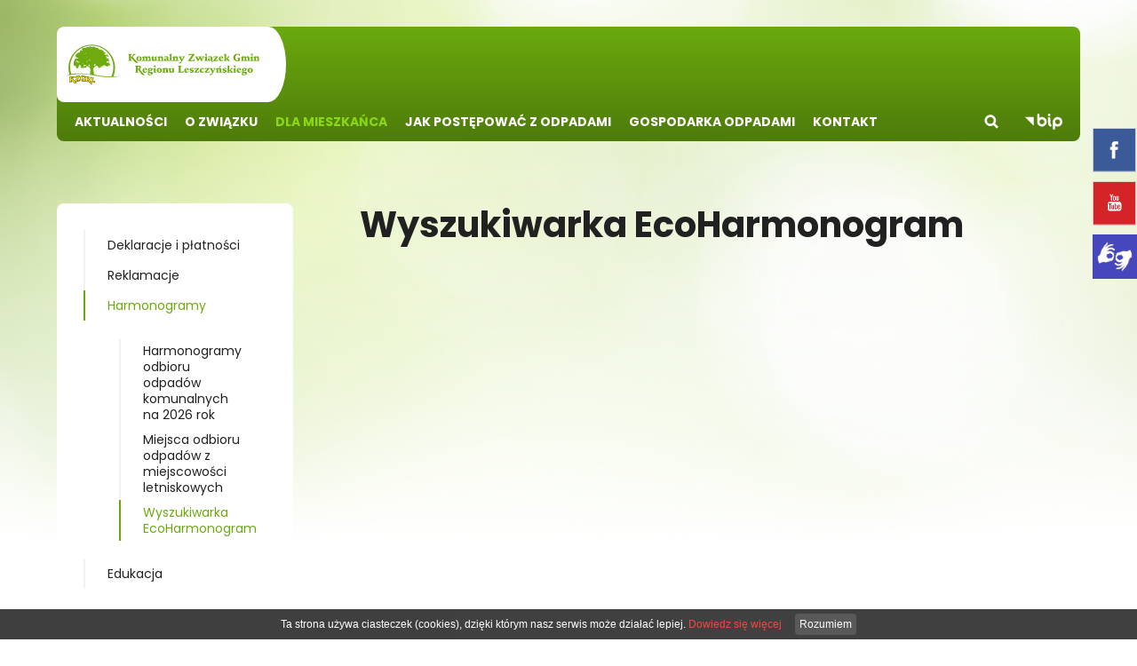

--- FILE ---
content_type: text/html; charset=UTF-8
request_url: https://www.kzgrl.pl/Wyszukiwarka-EcoHarmonogram.html
body_size: 4278
content:
<!DOCTYPE html>
<html lang="pl">

	<head>
			<meta charset="utf-8" />

	<meta name="viewport" content="width=device-width, initial-scale=1.0">
	<meta http-equiv="X-UA-Compatible" content="ie=edge">
	<meta http-equiv="X-FRAME-OPTIONS" content="SAMEORIGIN">
	
	<title>Wyszukiwarka EcoHarmonogram</title>
	<meta name="keywords" content="" />
	<meta name="description" content="" />
	<meta name="author" content="StudioFabryka.pl" />

	<link rel="canonical" href="https://kzgrl.pl/Wyszukiwarka-EcoHarmonogram.html" />






	<meta property="og:title" content="Wyszukiwarka EcoHarmonogram" />
	<meta property="og:description" content="" />
	<meta property="og:url" content="https://www.kzgrl.pl/Wyszukiwarka-EcoHarmonogram.html" />
	<meta property="og:type" content="article" />


		<link rel="preload" as="style" href="assets/css/dobry.min.css">
		<link rel="preload" as="style" href="assets/css/home.css?251013">
		<link rel="preload" as="style" href="assets/css/sub.css">

		<link rel="preconnect" href="https://fonts.gstatic.com">
		<link href="https://fonts.googleapis.com/css2?family=Poppins:wght@300;400;600;700&display=swap" rel="stylesheet">

		<link rel="stylesheet" href="assets/css/dobry.min.css">

		<link rel="stylesheet" href="assets/css/home.css?251013">
				<link rel="stylesheet" href="assets/css/sub.css">
		
		<link rel="stylesheet" href="https://cdn.jsdelivr.net/npm/lightgallery.js@1/dist/css/lightgallery.min.css">
		<link rel="stylesheet" href="https://cdn.jsdelivr.net/npm/swiper@6/swiper-bundle.min.css">
		<link rel="stylesheet" href="https://cdn.jsdelivr.net/npm/aos@2/dist/aos.min.css">

		<link rel="apple-touch-icon" href="assets/fav/apple-touch-icon.png" />
		<link rel="icon" type="image/png" sizes="32x32" href="assets/fav/favicon-32x32.png" />
		<link rel="icon" type="image/png" sizes="16x16" href="assets/fav/favicon-16x16.png" />
		<link rel="mask-icon" href="assets/fav/safari-pinned-tab.svg" color="#6dab0e" />
		<meta name="msapplication-TileColor" content="#6dab0e" />
		<meta name="theme-color" content="#6dab0e" />

					</head>

	<body class="sub lang1 ">
				
		<div class="floating-widgets">
			<a href="https://www.facebook.com/kzgrl" target="_blank" rel="noopener noreferrer" class="block mb-10"><img src="assets/img/fb.svg" height="50" class="block" alt="Facebook"></a>
			<a href="https://www.youtube.com/channel/UCf2a3WfSdsxFMLabRKVqXIw" target="_blank" rel="noopener noreferrer" class="block my-10"><img src="assets/img/yt.svg" height="50" class="block" alt="Youtube"></a>
			<a href="https://pzgomaz.com/notLogged?customer=KZGRL_Leszno" target="_blank" rel="noopener noreferrer" class="block"><img src="assets/img/tlumacz.png" height="50" class="block" alt="Tłumacz języka migowego on-line"></a>
		</div>

		<nav class="navbar">
			<div class="container">
				<div class="navbar-wrapper flex items-center justify-between">
					<a href="/" class="navbar-logo">
						<img src="assets/img/logo.svg" height="60.3" alt="Komunalny Związek Gmin REgionu Leszczyńskiego" class="navbar-logo-image">
					</a>

					<ul class="navbar-nav hidden md:flex">
								<li>
			<a href="/" >Aktualności</a>
		</li>
		<li class="nav-dropdown" x-data="{ open: false }" @click.away="open = false">
			<a href="#" @click.prevent="open = !open"  >O związku</a>
			<ul :class="{'open': open}" x-cloak>
 
						<li ><a href="o-kzgrl.html">O KZGRL</a></li>
				 
						<li ><a href="wladze-zwiazku.html">Władze związku</a></li>
				 
						<li ><a href="Statut.html">Statut</a></li>
				 
						<li ><a href="kzgrl-w-mediach.html">KZGRL w mediach</a></li>
										<li class="nav-dropdown" x-data="{ open: false }" @click.away="open = false" >
							<a href="#" @click.prevent="open = !open">Akty prawne</a>
							<ul :class="{'open': open}" x-cloak>
																		<li ><a href="uchwaly-zgromadzenia.html">Uchwały Zgromadzenia</a></li>
																		<li ><a href="Uchwaly-Zarzadu.html">Uchwały Zarządu</a></li>
															</ul>
						</li>
															<li class="nav-dropdown" x-data="{ open: false }" @click.away="open = false" >
							<a href="#" @click.prevent="open = !open">Plany zamówień publicznych</a>
							<ul :class="{'open': open}" x-cloak>
																		<li ><a href="pzp-2022.html">Plan zamówień publicznych 2022</a></li>
																		<li ><a href="pzp-2023.html">Plan zamówień publicznych 2023</a></li>
															</ul>
						</li>
												</ul>
		</li>
			<li class="nav-dropdown" x-data="{ open: false }" @click.away="open = false">
			<a href="#" @click.prevent="open = !open" class="nav-active" >Dla mieszkańca</a>
			<ul :class="{'open': open}" x-cloak>
						<li class="nav-dropdown" x-data="{ open: false }" @click.away="open = false" >
							<a href="#" @click.prevent="open = !open">Deklaracje i płatności</a>
							<ul :class="{'open': open}" x-cloak>
																		<li ><a href="druk-deklaracji_ec5.html">Deklaracja</a></li>
																		<li ><a href="stawki-oplat.html">Opłaty</a></li>
																		<li ><a href="Wniosek-o--zwrot-nadplatyprzeksiegowanie.html">Wniosek o  zwrot nadpłaty/przeksięgowanie</a></li>
															</ul>
						</li>
									 
						<li ><a href="reklamacje_1fe.html">Reklamacje</a></li>
										<li class="nav-dropdown" x-data="{ open: false }" @click.away="open = false" class="active">
							<a href="#" @click.prevent="open = !open">Harmonogramy</a>
							<ul :class="{'open': open}" x-cloak>
																		<li ><a href="harmonogramy-odbioru-odpadow-komunalnych-na-2026-rok-_e80.html">Harmonogramy odbioru odpadów komunalnych na 2026 rok </a></li>
																		<li ><a href="miejsca-odbioru-odpadow-z-miejscowosci-letniskowych.html">Miejsca odbioru odpadów z miejscowości letniskowych</a></li>
																		<li  class="active"><a href="Wyszukiwarka-EcoHarmonogram.html">Wyszukiwarka EcoHarmonogram</a></li>
															</ul>
						</li>
															<li class="nav-dropdown" x-data="{ open: false }" @click.away="open = false" >
							<a href="#" @click.prevent="open = !open">Edukacja</a>
							<ul :class="{'open': open}" x-cloak>
																		<li ><a href="postacie-segregolandii.html">Postacie Segregolandii</a></li>
															</ul>
						</li>
												</ul>
		</li>
			<li class="nav-dropdown" x-data="{ open: false }" @click.away="open = false">
			<a href="#" @click.prevent="open = !open"  > Jak postępować z odpadami</a>
			<ul :class="{'open': open}" x-cloak>
 
						<li ><a href="ulotki-informacyjne.html">Zasady segregowania odpadów</a></li>
				 
						<li ><a href="Odpady-odbierane-z-nieruchomosci.html">Odpady odbierane z nieruchomości</a></li>
				 
						<li ><a href="pszok.html">PSZOK</a></li>
				 
						<li ><a href="zbiorki-objazdowe.html">Zbiórki objazdowe</a></li>
				 
						<li ><a href="o-co-chodzi-z-odzieza-i-tekstyliami-jak-sie-ich-pozbyc-co-musza-wiedziec-mieszkancy-gmin-bedacych-czlonkami-kzgrl.html">Odzież, obuwie, tekstylia</a></li>
				 
						<li ><a href="punkty-elektroodpadow.html">Punkty elektroodpadów i czerwone pojemniki</a></li>
				 
						<li ><a href="Kompostownik.html">Kompostownik</a></li>
				 
						<li ><a href="wyszukiwarka-odpadow-.html">Wyszukiwarka odpadów </a></li>
				 
						<li ><a href="Postepuj-wlasciwie-z-odpadami.html">Postępuj właściwie z odpadami</a></li>
				 
						<li ><a href="Wymogi-dotyczace-pojemnikow-na-odpady-komunalne.html">Wymogi dotyczące pojemników na odpady komunalne</a></li>
				 
						<li ><a href="Regulamin-utrzymania-czystosci-i-porzadku-na-terenie-KZGRL.html">Regulamin utrzymania czystości i porządku na terenie KZGRL</a></li>
							</ul>
		</li>
			<li class="nav-dropdown" x-data="{ open: false }" @click.away="open = false">
			<a href="#" @click.prevent="open = !open"  >Gospodarka odpadami</a>
			<ul :class="{'open': open}" x-cloak>
 
						<li ><a href="miejsca-zagospodarowania-odpadow-komunalnych.html">Miejsca zagospodarowania odpadów komunalnych</a></li>
				 
						<li ><a href="poziomy-odzysku-i-recyklingu.html">Poziomy odzysku i recyklingu</a></li>
				 
						<li ><a href="podmioty-odbierajace-odpady-komunalne.html">Podmioty odbierające odpady komunalne</a></li>
										<li class="nav-dropdown" x-data="{ open: false }" @click.away="open = false" >
							<a href="#" @click.prevent="open = !open">Rejestr Działalności Regulowanej</a>
							<ul :class="{'open': open}" x-cloak>
																		<li ><a href="rejestr-dzialalnosci-regulowanej_101.html">Rejestr Działalności Regulowanej</a></li>
																		<li ><a href="wpis-i-wykreslenie-z-rdr.html">Wpis i wykreślenie z RDR</a></li>
															</ul>
						</li>
									 
						<li ><a href="analiza-stanu-gospodarki-odpadami-komunalnymi.html">Analiza stanu gospodarki odpadami komunalnymi</a></li>
				 
						<li ><a href="zestawienie-danych-systemu-gospodarowania-odpadami-komunalnymi.html">Zestawienie danych systemu gospodarowania odpadami komunalnymi</a></li>
				 
						<li ><a href="Zbierajacy-zuzyty-sprzet-elektryczny-i-elektroniczny-pochodzacy-z-gospodarstw-domowych.html">Zbierający zużyty sprzęt elektryczny i elektroniczny pochodzący z gospodarstw domowych</a></li>
				 
						<li ><a href="Adresy-punktow-zbierania-odpadow-folii_-sznurka-oraz-opon_-powstajacych-w-gospodarstwach-rolnych-lub-zakladow-przetwarzania-takich-odpadow.html">Adresy punktów zbierania odpadów folii, sznurka oraz opon</a></li>
							</ul>
		</li>
			<li class="nav-dropdown" x-data="{ open: false }" @click.away="open = false">
			<a href="#" @click.prevent="open = !open"  >Kontakt</a>
			<ul :class="{'open': open}" x-cloak>
 
						<li ><a href="dane-adresowe.html">Kontakt</a></li>
				 
						<li ><a href="pracownicy.html">Pracownicy</a></li>
				 
						<li ><a href="podmioty-obierajace-odpady-komunalne.html">Podmioty odbierające odpady komunalne</a></li>
							</ul>
		</li>
						</ul>

					<div class="flex items-center">
						<div class="has-dropdown relative mr-10 md:mr-30" x-data="{open: false}" @click.away="open = false">
							<a href="#" class="dropdown-toggle search" @click.prevent="open = !open"><img src="assets/img/search.svg" height="16" alt="" class="block"></a>
							<div class="dropdown" :class="{'open': open}" x-cloak>
								<form action="/" class="w-full" method="GET">
									<input type="search" name="search">
									<button class="btn" type="submit">Szukaj</button>
								</form>
							</div>
						</div>
						<a class="mr-10 md:mr-0 bip" href="http://bip.kzgrl.pl/" target="_blank" rel="noopener noreferrer"><img src="assets/img/bip.svg" height="18" alt="" class="block"></a>
						<div class="mobile-menu md:hidden" x-data="{open: false}" @click.away="open = false">
							<button class="mobile-menu-toggler" @click="open = !open" :class="{'active-toggler': open}">
								<strong class="hidden">menu</strong>
								<span></span>
								<span></span>
								<span></span>
							</button>
							<ul class="mobile-nav" :class="{'show': open}">
										<li >
			<a href="/">Aktualności</a>
		</li>
		<li x-data="{open: false}" >
			<a href="#" @click.prevent="open = !open">O związku</a>
			<ul x-show.transition="open">
						<li ><a href="o-kzgrl.html">O KZGRL</a></li>
										<li ><a href="wladze-zwiazku.html">Władze związku</a></li>
										<li ><a href="Statut.html">Statut</a></li>
										<li ><a href="kzgrl-w-mediach.html">KZGRL w mediach</a></li>
										<li >
							<a href="Akty-prawne-Uchwaly-Zgromadzenia.html" role="button" aria-haspopup="true" aria-expanded="false">Akty prawne</a>
							<ul class="dropdown">

																		<li ><a href="uchwaly-zgromadzenia.html">Uchwały Zgromadzenia</a></li>
																											<li ><a href="Uchwaly-Zarzadu.html">Uchwały Zarządu</a></li>
																								</ul>
						</li>
															<li >
							<a href="plany-zamowien-publicznych.html" role="button" aria-haspopup="true" aria-expanded="false">Plany zamówień publicznych</a>
							<ul class="dropdown">

																		<li ><a href="pzp-2022.html">Plan zamówień publicznych 2022</a></li>
																											<li ><a href="pzp-2023.html">Plan zamówień publicznych 2023</a></li>
																								</ul>
						</li>
												</ul>
		</li>
			<li x-data="{open: false}" class="active">
			<a href="#" @click.prevent="open = !open">Dla mieszkańca</a>
			<ul x-show.transition="open">
						<li >
							<a href="deklaracje-i-platnosci.html" role="button" aria-haspopup="true" aria-expanded="false">Deklaracje i płatności</a>
							<ul class="dropdown">

																		<li ><a href="druk-deklaracji_ec5.html">Deklaracja</a></li>
																											<li ><a href="stawki-oplat.html">Opłaty</a></li>
																											<li ><a href="Wniosek-o--zwrot-nadplatyprzeksiegowanie.html">Wniosek o  zwrot nadpłaty/przeksięgowanie</a></li>
																								</ul>
						</li>
															<li ><a href="reklamacje_1fe.html">Reklamacje</a></li>
										<li class="active">
							<a href="harmonogramy-odbioru-odpadow.html" role="button" aria-haspopup="true" aria-expanded="false">Harmonogramy</a>
							<ul class="dropdown">

																		<li ><a href="harmonogramy-odbioru-odpadow-komunalnych-na-2026-rok-_e80.html">Harmonogramy odbioru odpadów komunalnych na 2026 rok </a></li>
																											<li ><a href="miejsca-odbioru-odpadow-z-miejscowosci-letniskowych.html">Miejsca odbioru odpadów z miejscowości letniskowych</a></li>
																											<li  class="active"><a href="Wyszukiwarka-EcoHarmonogram.html">Wyszukiwarka EcoHarmonogram</a></li>
																								</ul>
						</li>
															<li >
							<a href="http://edukacja.kzgrl.pl" role="button" aria-haspopup="true" aria-expanded="false">Edukacja</a>
							<ul class="dropdown">

																		<li ><a href="postacie-segregolandii.html">Postacie Segregolandii</a></li>
																								</ul>
						</li>
												</ul>
		</li>
			<li x-data="{open: false}" >
			<a href="#" @click.prevent="open = !open"> Jak postępować z odpadami</a>
			<ul x-show.transition="open">
						<li ><a href="ulotki-informacyjne.html">Zasady segregowania odpadów</a></li>
										<li ><a href="Odpady-odbierane-z-nieruchomosci.html">Odpady odbierane z nieruchomości</a></li>
										<li ><a href="pszok.html">PSZOK</a></li>
										<li ><a href="zbiorki-objazdowe.html">Zbiórki objazdowe</a></li>
										<li ><a href="o-co-chodzi-z-odzieza-i-tekstyliami-jak-sie-ich-pozbyc-co-musza-wiedziec-mieszkancy-gmin-bedacych-czlonkami-kzgrl.html">Odzież, obuwie, tekstylia</a></li>
										<li ><a href="punkty-elektroodpadow.html">Punkty elektroodpadów i czerwone pojemniki</a></li>
										<li ><a href="Kompostownik.html">Kompostownik</a></li>
										<li ><a href="wyszukiwarka-odpadow-.html">Wyszukiwarka odpadów </a></li>
										<li ><a href="Postepuj-wlasciwie-z-odpadami.html">Postępuj właściwie z odpadami</a></li>
										<li ><a href="Wymogi-dotyczace-pojemnikow-na-odpady-komunalne.html">Wymogi dotyczące pojemników na odpady komunalne</a></li>
										<li ><a href="Regulamin-utrzymania-czystosci-i-porzadku-na-terenie-KZGRL.html">Regulamin utrzymania czystości i porządku na terenie KZGRL</a></li>
							</ul>
		</li>
			<li x-data="{open: false}" >
			<a href="#" @click.prevent="open = !open">Gospodarka odpadami</a>
			<ul x-show.transition="open">
						<li ><a href="miejsca-zagospodarowania-odpadow-komunalnych.html">Miejsca zagospodarowania odpadów komunalnych</a></li>
										<li ><a href="poziomy-odzysku-i-recyklingu.html">Poziomy odzysku i recyklingu</a></li>
										<li ><a href="podmioty-odbierajace-odpady-komunalne.html">Podmioty odbierające odpady komunalne</a></li>
										<li >
							<a href="rejestr-dzialalnosci-regulowanej_307.html" role="button" aria-haspopup="true" aria-expanded="false">Rejestr Działalności Regulowanej</a>
							<ul class="dropdown">

																		<li ><a href="rejestr-dzialalnosci-regulowanej_101.html">Rejestr Działalności Regulowanej</a></li>
																											<li ><a href="wpis-i-wykreslenie-z-rdr.html">Wpis i wykreślenie z RDR</a></li>
																								</ul>
						</li>
															<li ><a href="analiza-stanu-gospodarki-odpadami-komunalnymi.html">Analiza stanu gospodarki odpadami komunalnymi</a></li>
										<li ><a href="zestawienie-danych-systemu-gospodarowania-odpadami-komunalnymi.html">Zestawienie danych systemu gospodarowania odpadami komunalnymi</a></li>
										<li ><a href="Zbierajacy-zuzyty-sprzet-elektryczny-i-elektroniczny-pochodzacy-z-gospodarstw-domowych.html">Zbierający zużyty sprzęt elektryczny i elektroniczny pochodzący z gospodarstw domowych</a></li>
										<li ><a href="Adresy-punktow-zbierania-odpadow-folii_-sznurka-oraz-opon_-powstajacych-w-gospodarstwach-rolnych-lub-zakladow-przetwarzania-takich-odpadow.html">Adresy punktów zbierania odpadów folii, sznurka oraz opon</a></li>
							</ul>
		</li>
			<li x-data="{open: false}" >
			<a href="#" @click.prevent="open = !open">Kontakt</a>
			<ul x-show.transition="open">
						<li ><a href="dane-adresowe.html">Kontakt</a></li>
										<li ><a href="pracownicy.html">Pracownicy</a></li>
										<li ><a href="podmioty-obierajace-odpady-komunalne.html">Podmioty odbierające odpady komunalne</a></li>
							</ul>
		</li>
	
							</ul>
						</div>
					</div>
				</div>
			</div>
		</nav>

		
			<div class="container">
				<div class="flex col md:row">


<aside class="md:w-3-12">
	<ul class="nav">
		<li x-data="{ open: false }">
			<a @click.prevent="open = true"  href="deklaracje-i-platnosci.html" >Deklaracje i płatności</a>
			<ul class="my-20" x-show.transition="open">
				<li  ><a href="druk-deklaracji_ec5.html" >Deklaracja</a></li>
				<li  ><a href="stawki-oplat.html" >Opłaty</a></li>
				<li  ><a href="Wniosek-o--zwrot-nadplatyprzeksiegowanie.html" >Wniosek o  zwrot nadpłaty/przeksięgowanie</a></li>
			</ul>
		</li>
		<li>
			<a href="reklamacje_1fe.html" >Reklamacje</a>
		</li>
		<li x-data="{ open: true }">
			<a @click.prevent="open = true"  class="active" href="harmonogramy-odbioru-odpadow.html" >Harmonogramy</a>
			<ul class="my-20" x-show.transition="open">
				<li  ><a href="harmonogramy-odbioru-odpadow-komunalnych-na-2026-rok-_e80.html" >Harmonogramy odbioru odpadów komunalnych na 2026 rok </a></li>
				<li  ><a href="miejsca-odbioru-odpadow-z-miejscowosci-letniskowych.html" >Miejsca odbioru odpadów z miejscowości letniskowych</a></li>
				<li  class="active" ><a href="Wyszukiwarka-EcoHarmonogram.html" >Wyszukiwarka EcoHarmonogram</a></li>
			</ul>
		</li>
		<li x-data="{ open: false }">
			<a @click.prevent="open = true"  href="http://edukacja.kzgrl.pl" >Edukacja</a>
			<ul class="my-20" x-show.transition="open">
				<li  ><a href="postacie-segregolandii.html" >Postacie Segregolandii</a></li>
			</ul>
		</li>

	</ul>
</aside>
<main class="w-full md:w-9-12">
					<!--<article class="w-full md:w-9-12"> -->


												<section id="main">
							<h1>Wyszukiwarka EcoHarmonogram</h1>
														<script src="https://pluginssl.ecoharmonogram.pl/pluginssl/show/resources/iframeResizer.min.js" charset="UTF-8"></script> <style>iframe{height:1800px; width:100%; border: none;}</style> <iframe width="100%" src="https://pluginssl.ecoharmonogram.pl/pluginssl/show/kzgrl.php?group=kzgrl" scrolling="yes" style="border:none;"></iframe> <script type="text/javascript">iFrameResize();</script>
														
						</section>
						

						
						
												
					<!--</article> -->
</main>


				</div>
			</div>


		<footer>
			<div class="container">
				<div class="flex col md:row">
					<div class="w-full md:w-4-12">
						<a href="/O-KZGRL.html"><img src="assets/img/gmina.svg" width="80%" alt="" class="block max-w-full"></a>
					</div>
					<div class="w-full md:w-4-12">
						<a href="/"><img src="assets/img/logo.svg" height="60.3" alt="KZGRL" class="block max-w-full"></a>

						<address>Komunalny Związek Gmin Regionu Leszczyńskiego<br>ul. 17 Stycznia 90, 64-100 Leszno, piętro II</address>
<p>tel.: 65 529 49 34<br>fax: 65 526 91 08<br>e-mail: <a href="mailto:sekretariat@kzgrl.pl">sekretariat@kzgrl.pl</a></p>
<p>NIP 6972307203<br>REGON 302303942</p>					</div>
					<div class="w-full md:w-4-12">
						<h6>Przydatne linki</h6>
						<ul>
<li><a href="../Miejsca-zagospodarowania-odpadow-komunalnych.html">Miejsca zagospodarowania odpad&oacute;w komunalnych</a></li>
<li><a href="../Poziomy-odzysku-i-recyklingu.html">Poziomy odzysku i&nbsp;recyklingu</a></li>
<li><a href="../Podmioty-odbierajace-odpady-komunalne.html">Podmioty odbierające odpady komunalne</a></li>
<li><a href="../Analiza-stanu-gospodarki-odpadami-komunalnymi.html">Analiza stanu gospodarki odpadami komunalnymi</a></li>
<li><a href="../Zestawienie-danych-systemu-gospodarowania-odpadami-komunalnymi.html">Zestawienie danych systemu gospodarowania odpadami komunalnymi</a></li>
<li><a href="../Zbierajacy-zuzyty-sprzet-elektryczny-i-elektroniczny-pochodzacy-z-gospodarstw-domowych.html">Zbierający zużyty sprzęt elektryczny i&nbsp;elektroniczny pochodzący z&nbsp;gospodarstw domowych</a></li>
<li><a href="../Adresy-punktow-zbierania-odpadow-folii_-sznurka-oraz-opon_-powstajacych-w-gospodarstwach-rolnych-lub-zakladow-przetwarzania-takich-odpadow.html">Adresy punkt&oacute;w zbierania odpad&oacute;w folii, sznurka oraz opon, powstających w&nbsp;gospodarstwach rolnych lub zakład&oacute;w przetwarzania takich odpad&oacute;w</a></li>
</ul>					</div>
				</div>
				<hr>
				<div class="flex col md:row items-center justify-between">
					<span class="copy">&copy; 2026 Komunalny Związek Gmin Regionu Leszczyńskiego</span>

					<div class="flex items-center">
						<a href="/mapa-strony.html">Mapa strony </a> <span class="mx-10">|</span>
						<a href="/Polityka-prywatnosci.html">Polityka prywatności </a> <span class="mx-10">|</span>
						<a href="/Deklaracja-dostenosci.html">Deklaracja dostępności</a>
					</div>

					<a href="//studiofabryka.pl" title="strony internetowe, dobry cms" class="madeby mt-20 md:mt-0">
						<small>realizacja 2021</small>
						<img src="assets/img/studiofabryka_white.svg" width="92" alt="Studio Fabryka, dobre strony internetowe" class="block">
					</a>
				</div>
			</div>
		</footer>

		<script crossorigin="anonymous" src="https://cdn.jsdelivr.net/npm/axios/dist/axios.min.js"></script>
		<script crossorigin="anonymous" src="https://cdn.jsdelivr.net/npm/alpinejs@2/dist/alpine.min.js" defer></script>
		<script src="assets/js/app.js"></script>
		<script crossorigin="anonymous" src="https://cdn.jsdelivr.net/npm/aos@2/dist/aos.min.js"></script>
		<script crossorigin="anonymous" src="https://cdn.jsdelivr.net/npm/lightgallery.js@1.4.0/dist/js/lightgallery.min.js"></script>
		<script crossorigin="anonymous" src="https://cdn.jsdelivr.net/npm/swiper@6/swiper-bundle.min.js"></script>

		<script src="assets/js/app.js"></script>
		<script src="assets/js/main.js"></script>

							</body>
<script>(function(d){var s = d.createElement("script");s.setAttribute("data-account", "nNGfBtcK56");s.setAttribute("src", "https://cdn.userway.org/widget.js");(d.body || d.head).appendChild(s);})(document)</script><noscript>Please ensure Javascript is enabled for purposes of <a href="https://userway.org">website accessibility</a></noscript>
</html>

--- FILE ---
content_type: text/css
request_url: https://www.kzgrl.pl/assets/css/dobry.min.css
body_size: 10388
content:
:root{font-size:16px;--lineHeight:1.55;--font:'Poppins',sans-serif;--fontTitle:'Poppins',sans-serif;--h1:4.1875rem;--h2:3.125rem;--h3:2.375rem;--h4:1.75rem;--h5:1.3125rem;--h6:1rem;--leadSize:1.3125rem;--containerWidth:1194px;--gap:30px;--borderRadius:0.5rem;--sectionPadding:120px;--hrDefaultMargins:1rem;--decoratorWidth:70px;--decoratorHeight:8px;--xs:480px;--sm:640px;--md:1024px;--lg:1366px;--xl:1536px;--primary:hsl(212, 72%, 48%);--primaryDark:hsl(212, 72%, 35%);--primaryLight:hsl(212, 72%, 60%);--secondary:hsl(32, 100%, 55%);--titleColor:hsl(0, 0%, 0%);--textColor:var(--titleColor);--linkColor:var(--primary);--bgLight:hsl(220, 16%, 96%);--btnColor:hsl(0, 0%, 100%);--borderColor:hsl(0, 0%, 75%);--decoratorColor:var(--primary);--turtleSpeed:2000ms;--slowSpeed:1000ms;--normalSpeed:700ms;--fastSpeed:400ms;--fasterSpeed:200ms;--ultraSpeed:100ms;--easeOutQuart:cubic-bezier(0.25, 1, 0.5, 1);--easeOutQuint:cubic-bezier(0.22, 1, 0.36, 1);--easeOutExpo:cubic-bezier(0.16, 1, 0.3, 1);--easeOutCirc:cubic-bezier(0, 0.55, 0.45, 1);--easeOutBack:cubic-bezier(.9,1.42,.64,1);--easeOutCubic:cubic-bezier(0.33, 1, 0.68, 1)}article,aside,details,figcaption,figure,footer,header,hgroup,main,nav,section,summary{display:block}*{box-sizing:border-box}audio,canvas,video{display:inline-block}audio:not([controls]){display:none;height:0}[hidden],template{display:none}html{font-family:sans-serif;-ms-text-size-adjust:100%;-webkit-text-size-adjust:100%}body{margin:0}a{background:0 0}a:focus{outline:thin dotted}a:active,a:hover{outline:0}h1{font-size:2em;margin:.67em 0}abbr[title]{border-bottom:1px dotted}b,strong{font-weight:700}dfn{font-style:italic}hr{-moz-box-sizing:content-box;box-sizing:content-box;height:0}mark{background:#ff0;color:#000}code,kbd,pre,samp{font-family:monospace,serif;font-size:1em}pre{white-space:pre-wrap}q{quotes:"\201C" "\201D" "\2018" "\2019"}small{font-size:.75rem;display:inherit}sub,sup{font-size:75%;line-height:0;position:relative;vertical-align:baseline}sup{top:-.5em}sub{bottom:-.25em}img{border:0}svg:not(:root){overflow:hidden}figure{margin:0}fieldset{border:1px solid silver;margin:0 2px;padding:.35em .625em .75em}legend{border:0;padding:0}button,input,select,textarea{font-family:inherit;font-size:100%;margin:0}button,input{line-height:normal}button,select{text-transform:none}button,html input[type=button],input[type=reset],input[type=submit]{-webkit-appearance:button;cursor:pointer}button[disabled],html input[disabled]{cursor:default}input[type=checkbox],input[type=radio]{box-sizing:border-box;padding:0}input[type=search]{-webkit-appearance:textfield;-moz-box-sizing:content-box;-webkit-box-sizing:content-box;box-sizing:content-box}input[type=search]::-webkit-search-cancel-button,input[type=search]::-webkit-search-decoration{-webkit-appearance:none}button::-moz-focus-inner,input::-moz-focus-inner{border:0;padding:0}textarea{overflow:auto;vertical-align:top}table{border-collapse:collapse;border-spacing:0}.hidden{display:none}body{font-size:1rem;line-height:var(--lineHeight);color:var(--textColor);font-family:var(--font)}.text-left{text-align:left}.text-right{text-align:right}.text-center{text-align:center}.text-justify{text-align:justify}.line-height{line-height:var(--lineHeight)}.line-height-sm{line-height:1.1}.line-height-lg{line-height:2}.letter-spacing-1{letter-spacing:1px}.letter-spacing-2{letter-spacing:2px}.letter-spacing-3{letter-spacing:3px}.letter-spacing-4{letter-spacing:4px}.letter-spacing-5{letter-spacing:5px}.letter-spacing-6{letter-spacing:6px}.letter-spacing-7{letter-spacing:7px}.letter-spacing-8{letter-spacing:8px}.letter-spacing-9{letter-spacing:9px}.letter-spacing-10{letter-spacing:10px}h1,h2,h3,h4,h5,h6{line-height:1.3;margin-top:var(--gap);margin-bottom:calc(var(--gap)/ 2);font-family:var(--fontTitle)}h1{font-size:var(--h1)}h2{font-size:var(--h2)}h3{font-size:var(--h3)}h4{font-size:var(--h4)}h5{font-size:var(--h5)}h6{font-size:var(--h6)}h1 em,h2 em,h3 em,h4 em,h5 em,h6 em{font-style:normal;color:var(--primary)}main a{color:var(--linkColor);transition:all .2s}main a:hover{filter:brightness(95%)}.text-sm{font-size:.875rem}.text-lg{font-size:1.125rem}.text-xl{font-size:1.25rem}.lead{font-size:var(--leadSize);line-height:1.85}.thin{font-weight:100}.light{font-weight:300}.semibold{font-weight:600}.bold{font-weight:700}.black{font-weight:900}.italic{font-style:italic}.line-through{text-decoration:line-through}.muted{opacity:.5}.text-primary{color:var(--primary)}.text-secondary{color:var(--secondary)}.text-white{color:#fff}.text-black{color:#000}.bg-primary{background-color:var(--primary)}.bg-secondary{background-color:var(--secondary)}.bg-light{background-color:var(--bgLight)}.glassy{backdrop-filter:blur(5px)}.glassy-sm{backdrop-filter:blur(2.5px)}.glassy-lg{backdrop-filter:blur(10px)}.grayscale{filter:grayscale(1)}.invert{filter:invert(1)}.mix-color{mix-blend-mode:color}.mix-color-burn{mix-blend-mode:color-burn}.mix-color-dodge{mix-blend-mode:color-dodge}.mix-lighten{mix-blend-mode:lighten}.mix-darken{mix-blend-mode:darken}.mix-exclusion{mix-blend-mode:exclusion}.mix-difference{mix-blend-mode:difference}.mix-hue{mix-blend-mode:hue}.mix-multiply{mix-blend-mode:multiply}.mix-overlay{mix-blend-mode:overlay}.rounded{border-radius:var(--borderRadius)}.rounded-sm{border-radius:calc(var(--borderRadius)/ 2)}.rounded-lg{border-radius:calc(var(--borderRadius) * 2)}.circle{border-radius:100%}.border{border:1px solid var(--borderColor)}.border-2{border:2px solid var(--borderColor)}.border-3{border:3px solid var(--borderColor)}.border-4{border:4px solid var(--borderColor)}.border-5{border:5px solid var(--borderColor)}.border-white{border:1px solid #fff}.border-white-2{border:2px solid #fff}.border-white-3{border:3px solid #fff}.border-white-4{border:4px solid #fff}.border-white-5{border:5px solid #fff}.border-black{border:1px solid #000}.border-black-2{border:2px solid #000}.border-black-3{border:3px solid #000}.border-black-4{border:4px solid #000}.border-black-5{border:5px solid #000}hr{display:block;width:100%;height:1px;border:0;background-color:var(--borderColor);margin:var(--hrDefaultMargins) 0}.list-square{list-style:square}.list-disc{list-style:disc}.list-circle{list-style:circle}.list-latin{list-style:lower-latin}.list-roman{list-style:lower-roman}.list-circle li::marker,.list-disc li::marker,.list-latin li::marker,.list-roman li::marker,.list-square li::marker,ol li::marker,ul li::marker{color:var(--primary)}.uppercase{text-transform:uppercase}.capitalize{text-transform:capitalize}sup{font-size:.7rem;vertical-align:super}table{border-collapse:collapse;border-spacing:0}td,th{border:1px solid var(--borderColor);padding:1rem}table.simple td,table.simple th{border:0;border-bottom:1px solid var(--borderColor);transition:all var(--fasterSpeed)}table.simple th{background-color:var(--borderColor)}.simple.zebra th{color:#fff;background-color:var(--primary)}.simple.zebra tr:nth-child(even) td{background-color:var(--borderColor)}table.hover tr:hover td{background-color:hsla(0,0%,0%,.05)}.fluid,.gallery a,.gallery img{display:block;max-width:100%}.hero{display:block;max-width:100%}.thumbnail{display:block;max-width:50%}.thumbnail.right{float:right;margin:0 0 30px 30px}.thumbnail.left{float:left;margin:0 30px 30px 0}.nav-dropdown>a{display:flex;align-items:center}.nav-dropdown>a::after{content:'';width:8px;height:8px;display:block;margin-left:10px;background-repeat:no-repeat;background-size:contain;background-position:center;background-image:url([data-uri])}.block{display:block}.flex{display:flex;flex-wrap:wrap}.grid{display:grid}.inline-flex{display:inline-flex}.inline-block{display:inline-block}.inline{display:inline}.items-start{align-items:flex-start}.items-end{align-items:flex-end}.items-center{align-items:center}.items-stretch{align-items:stretch}.justify-start{justify-content:flex-start}.justify-end{justify-content:flex-end}.justify-center{justify-content:center}.justify-between{justify-content:space-between}.justify-around{justify-content:space-around}.justify-evenly{justify-content:space-evenly}.grow{flex-grow:1}.no-grow{flex-grow:0}.shrink{flex-shrink:1}.no-shrink{flex-shrink:0}.object-contain{object-fit:contain}.object-cover{object-fit:cover}.object-center{object-position:center}.object-top{object-position:top}.object-right{object-position:right}.object-bottom{object-position:bottom}.object-left{object-position:left}.container{margin:0 auto}.container-fluid{width:100%;padding:0 var(--gap)}.gap-0{gap:0}.gap-1{gap:.062rem}.gap-2{gap:.125rem}.gap-5{gap:.312rem}.gap-10{gap:.625rem}.gap-15{gap:.9375rem}.gap-20{gap:1.25rem}.gap-25{gap:1.5625rem}.gap-30{gap:1.875rem}.gap-35{gap:2.1875rem}.gap-40{gap:2.5rem}.gap-45{gap:2.8125rem}.gap-50{gap:3.125rem}.gap-60{gap:3.75rem}.gap-70{gap:4.375rem}.gap-80{gap:5rem}.gap-90{gap:5.625rem}.gap-100{gap:6.25rem}.text-muted{opacity:.5}.grid-cols-1{grid-template-columns:1fr;gap:var(--gap)}.grid-cols-2{grid-template-columns:repeat(2,1fr);gap:var(--gap)}.grid-cols-3{grid-template-columns:repeat(3,1fr);gap:var(--gap)}.grid-cols-4{grid-template-columns:repeat(4,1fr);gap:var(--gap)}.grid-cols-5{grid-template-columns:repeat(5,1fr);gap:var(--gap)}.grid-cols-6{grid-template-columns:repeat(6,1fr);gap:var(--gap)}.grid-cols-7{grid-template-columns:repeat(7,1fr);gap:var(--gap)}.grid-cols-8{grid-template-columns:repeat(8,1fr);gap:var(--gap)}.grid-cols-9{grid-template-columns:repeat(9,1fr);gap:var(--gap)}.grid-cols-10{grid-template-columns:repeat(10,1fr);gap:var(--gap)}.grid-cols-11{grid-template-columns:repeat(11,1fr);gap:var(--gap)}.grid-cols-12{grid-template-columns:repeat(12,1fr);gap:var(--gap)}.row{flex-direction:row;margin-left:calc(var(--gap)/ 2 * -1);margin-right:calc(var(--gap)/ 2 * -1)}.row-reverse{flex-direction:row-reverse;margin-left:calc(var(--gap)/ 2 * -1);margin-right:calc(var(--gap)/ 2 * -1)}.col{flex-direction:column}.col-reverse{flex-direction:column-reverse}.flex-wrap{flex-wrap:wrap}.flex-nowrap{flex-wrap:nowrap}.w-same{flex:1}.lg\:row-reverse>[class*=w-],.lg\:row>[class*=w-],.md\:row-reverse>[class*=w-],.md\:row>[class*=w-],.row-reverse>[class*=w-],.row>[class*=w-],.sm\:row-reverse>[class*=w-],.sm\:row>[class*=w-],.xl\:row-reverse>[class*=w-],.xl\:row>[class*=w-],.xs\:row-reverse>[class*=w-],.xs\:row>[class*=w-]{box-sizing:border-box;padding-left:calc(var(--gap)/ 2);padding-right:calc(var(--gap)/ 2)}.w-1-12{width:8.33333%;max-width:8.33333%;flex-basis:8.33333%}.w-2-12{width:16.666%;max-width:16.666%;flex-basis:16.666%}.w-3-12{width:25%;max-width:25%;flex-basis:25%}.w-4-12{width:33.333%;max-width:33.333%;flex-basis:33.333%}.w-5-12{width:41.66666666%;max-width:41.66666666%;flex-basis:41.66666666%}.w-6-12{width:50%;max-width:50%;flex-basis:50%}.w-7-12{width:58.33333333%;max-width:58.33333333%;flex-basis:58.33333333%}.w-8-12{width:66.66666667%;max-width:66.66666667%;flex-basis:66.66666667%}.w-9-12{width:75%;max-width:75%;flex-basis:75%}.w-10-12{width:83.333333333%;max-width:83.333333333%;flex-basis:83.333333333%}.w-11-12{width:91.666666666%;max-width:91.666666666%;flex-basis:91.666666666%}.w-full{width:100%}.h-full{height:100%}.w-screen{width:100vw}.h-screen{height:100vh}.max-w-full{max-width:100%}.max-h-full{max-height:100%}.max-w-screen{max-width:100vw}.max-h-screen{max-height:100vw}.overflow-hidden{overflow:hidden}.overflow-x-hidden{overflow-x:hidden}.overflow-y-hidden{overflow-y:hidden}.btn{border:0;display:inline-flex;color:var(--btnColor);text-decoration:none;line-height:1;transform:all var(--fasterSpeed) var(--easeOutCubic);background-color:var(--primary)}.btn.secondary{background-color:var(--secondary)}.btn:hover{filter:brightness(110%)}.btn:focus{filter:brightness(90%)}.btn.shadow{box-shadow:0 0 0 transparent}.btn.shadow:hover{box-shadow:0 0 15px hsla(0,0%,0%,.2)}.btn.shadow:focus{box-shadow:0 0 5px hsla(0,0%,0%,.1)}.btn.slider{background-color:transparent;position:relative}.btn.slider::after,.btn.slider::before{content:'';top:0;bottom:0;z-index:-1;position:absolute;transition:all var(--fastSpeed) var(--easeOutExpo)}.btn.slider::before{left:0;right:100%;background-color:var(--primaryDark)}.btn.slider::after{background-color:var(--primary);left:0;right:0}.btn.slider:focus::before,.btn.slider:hover::before{right:0}.btn.slider:focus::before,.btn.slider:hover::before{left:100%}.decorator{position:relative}.decorator::after,.decorator::before{content:"";display:block;position:absolute;width:var(--decoratorWidth);height:var(--decoratorHeight);background-color:var(--decoratorColor)}.decorator-bottom{padding-bottom:calc(var(--decoratorHeight) * 3)}.decorator-bottom::before{display:none}.decorator-bottom::after{bottom:0;left:calc(50% - var(--decoratorWidth)/ 2)}.decorator-left::before{position:relative;margin-right:calc(var(--decoratorWidth) * 3)}.decorator-left::after,.decorator-right::before{display:none}.decorator-right::after{position:relative;margin-left:calc(var(--decoratorWidth) * 3)}.easeOutQuart{transition-timing-function:var(--easeOutQuart)}.easeOutQuint{transition-timing-function:var(--easeOutQuint)}.easeOutExpo{transition-timing-function:var(--easeOutExpo)}.easeOutCirc{transition-timing-function:var(--easeOutCirc)}.easeOutBack{transition-timing-function:var(--easeOutBack)}.easeOutCubic{transition-timing-function:var(--easeOutCubic)}.speed-turtle{transition-duration:var(--turtleSpeed)}.speed-slow{transition-duration:var(--slowSpeed)}.speed-normal{transition-duration:var(--normalSpeed)}.speed-fast{transition-duration:var(--fastSpeed)}.speed-faster{transition-duration:var(--fasterSpeed)}.speed-ultra{transition-duration:var(--ultraSpeed)}.transition-all{transition:all}.transition-transform{transition:transform}.transition-opacity{transition:opacity}.transition-color{transition:color}.will-change-auto{will-change:auto}.will-change-content{will-change:contents}.will-change-scroll{will-change:scroll-position}.relative{position:relative}.absolute{position:absolute}.fixed{position:fixed}.sticky{position:sticky}.z--1{z-index:-1}.z-0{z-index:0}.z-1{z-index:1}.z-10{z-index:10}.z-20{z-index:20}.z-30{z-index:30}.z-40{z-index:40}.z-50{z-index:50}.z-60{z-index:60}.z-70{z-index:70}.z-80{z-index:80}.z-90{z-index:90}.z-100{z-index:100}.z-full{z-index:9999999}.m-0{margin:0}.m-1{margin:1px}.m-2{margin:2px}.m-3{margin:3px}.m-4{margin:4px}.m-5{margin:5px}.m-10{margin:10px}.m-15{margin:15px}.m-20{margin:20px}.m-25{margin:25px}.m-30{margin:30px}.m-35{margin:35px}.m-40{margin:40px}.m-45{margin:45px}.m-50{margin:50px}.m-55{margin:55px}.m-60{margin:60px}.m-65{margin:65px}.m-70{margin:70px}.m-75{margin:75px}.m-80{margin:80px}.m-85{margin:85px}.m-90{margin:90px}.m-95{margin:95px}.m-100{margin:100px}.mx-0{margin-left:0;margin-right:0}.mx-1{margin-left:1px;margin-right:1px}.mx-2{margin-left:2px;margin-right:2px}.mx-3{margin-left:3px;margin-right:3px}.mx-4{margin-left:4px;margin-right:4px}.mx-5{margin-left:5px;margin-right:5px}.mx-10{margin-left:10px;margin-right:10px}.mx-15{margin-left:15px;margin-right:15px}.mx-20{margin-left:20px;margin-right:20px}.mx-25{margin-left:25px;margin-right:35px}.mx-30{margin-left:30px;margin-right:30px}.mx-35{margin-left:35px;margin-right:35px}.mx-40{margin-left:40px;margin-right:40px}.mx-45{margin-left:45px;margin-right:45px}.mx-50{margin-left:50px;margin-right:50px}.mx-55{margin-left:55px;margin-right:55px}.mx-60{margin-left:60px;margin-right:60px}.mx-65{margin-left:65px;margin-right:65px}.mx-70{margin-left:70px;margin-right:70px}.mx-75{margin-left:75px;margin-right:75px}.mx-80{margin-left:80px;margin-right:80px}.mx-85{margin-left:85px;margin-right:85px}.mx-90{margin-left:90px;margin-right:90px}.mx-95{margin-left:95px;margin-right:95px}.mx-100{margin-left:100px;margin-right:100px}.ml-0{margin-left:0}.ml-1{margin-left:1px}.ml-2{margin-left:2px}.ml-3{margin-left:3px}.ml-4{margin-left:4px}.ml-5{margin-left:5px}.ml-10{margin-left:10px}.ml-15{margin-left:15px}.ml-20{margin-left:20px}.ml-25{margin-left:25px}.ml-30{margin-left:30px}.ml-35{margin-left:35px}.ml-40{margin-left:40px}.ml-45{margin-left:45px}.ml-50{margin-left:50px}.ml-55{margin-left:55px}.ml-60{margin-left:60px}.ml-65{margin-left:65px}.ml-70{margin-left:70px}.ml-75{margin-left:75px}.ml-80{margin-left:80px}.ml-85{margin-left:85px}.ml-90{margin-left:90px}.ml-95{margin-left:95px}.ml-100{margin-left:100px}.mr-0{margin-right:0}.mr-1{margin-right:1px}.mr-2{margin-right:2px}.mr-3{margin-right:3px}.mr-4{margin-right:4px}.mr-5{margin-right:5px}.mr-10{margin-right:10px}.mr-15{margin-right:15px}.mr-20{margin-right:20px}.mr-25{margin-right:25px}.mr-30{margin-right:30px}.mr-35{margin-right:35px}.mr-40{margin-right:40px}.mr-45{margin-right:45px}.mr-50{margin-right:50px}.mr-55{margin-right:55px}.mr-60{margin-right:60px}.mr-65{margin-right:65px}.mr-70{margin-right:70px}.mr-75{margin-right:75px}.mr-80{margin-right:80px}.mr-85{margin-right:85px}.mr-90{margin-right:90px}.mr-95{margin-right:95px}.mr-100{margin-right:100px}.my-0{margin-top:0;margin-bottom:0}.my-1{margin-top:1px;margin-bottom:1px}.my-2{margin-top:2px;margin-bottom:2px}.my-3{margin-top:3px;margin-bottom:3px}.my-4{margin-top:4px;margin-bottom:4px}.my-5{margin-top:5px;margin-bottom:5px}.my-10{margin-top:10px;margin-bottom:10px}.my-15{margin-top:15px;margin-bottom:15px}.my-20{margin-top:20px;margin-bottom:20px}.my-25{margin-top:25px;margin-bottom:35px}.my-30{margin-top:30px;margin-bottom:30px}.my-35{margin-top:35px;margin-bottom:35px}.my-40{margin-top:40px;margin-bottom:40px}.my-45{margin-top:45px;margin-bottom:45px}.my-50{margin-top:50px;margin-bottom:50px}.my-55{margin-top:55px;margin-bottom:55px}.my-60{margin-top:60px;margin-bottom:60px}.my-65{margin-top:65px;margin-bottom:65px}.my-70{margin-top:70px;margin-bottom:70px}.my-75{margin-top:75px;margin-bottom:75px}.my-80{margin-top:80px;margin-bottom:80px}.my-85{margin-top:85px;margin-bottom:85px}.my-90{margin-top:90px;margin-bottom:90px}.my-95{margin-top:95px;margin-bottom:95px}.my-100{margin-top:100px;margin-bottom:100px}.mt-0{margin-top:0}.mt-1{margin-top:1px}.mt-2{margin-top:2px}.mt-3{margin-top:3px}.mt-4{margin-top:4px}.mt-5{margin-top:5px}.mt-10{margin-top:10px}.mt-15{margin-top:15px}.mt-20{margin-top:20px}.mt-25{margin-top:25px}.mt-30{margin-top:30px}.mt-35{margin-top:35px}.mt-40{margin-top:40px}.mt-45{margin-top:45px}.mt-50{margin-top:50px}.mt-55{margin-top:55px}.mt-60{margin-top:60px}.mt-65{margin-top:65px}.mt-70{margin-top:70px}.mt-75{margin-top:75px}.mt-80{margin-top:80px}.mt-85{margin-top:85px}.mt-90{margin-top:90px}.mt-95{margin-top:95px}.mt-100{margin-top:100px}.mb-0{margin-bottom:0}.mb-1{margin-bottom:1px}.mb-2{margin-bottom:2px}.mb-3{margin-bottom:3px}.mb-4{margin-bottom:4px}.mb-5{margin-bottom:5px}.mb-10{margin-bottom:10px}.mb-15{margin-bottom:15px}.mb-20{margin-bottom:20px}.mb-25{margin-bottom:25px}.mb-30{margin-bottom:30px}.mb-35{margin-bottom:35px}.mb-40{margin-bottom:40px}.mb-45{margin-bottom:45px}.mb-50{margin-bottom:50px}.mb-55{margin-bottom:55px}.mb-60{margin-bottom:60px}.mb-65{margin-bottom:65px}.mb-70{margin-bottom:70px}.mb-75{margin-bottom:75px}.mb-80{margin-bottom:80px}.mb-85{margin-bottom:85px}.mb-90{margin-bottom:90px}.mb-95{margin-bottom:95px}.mb-100{margin-bottom:100px}.p-0{padding:0}.p-1{padding:1px}.p-2{padding:2px}.p-3{padding:3px}.p-4{padding:4px}.p-5{padding:5px}.p-10{padding:10px}.p-15{padding:15px}.p-20{padding:20px}.p-25{padding:25px}.p-30{padding:30px}.p-35{padding:35px}.p-40{padding:40px}.p-45{padding:45px}.p-50{padding:50px}.p-55{padding:55px}.p-60{padding:60px}.p-65{padding:65px}.p-70{padding:70px}.p-75{padding:75px}.p-80{padding:80px}.p-85{padding:85px}.p-90{padding:90px}.p-95{padding:95px}.p-100{padding:100px}.px-0{padding-left:0;padding-right:0}.px-1{padding-left:1px;padding-right:1px}.px-2{padding-left:2px;padding-right:2px}.px-3{padding-left:3px;padding-right:3px}.px-4{padding-left:4px;padding-right:4px}.px-5{padding-left:5px;padding-right:5px}.px-10{padding-left:10px;padding-right:10px}.px-15{padding-left:15px;padding-right:15px}.px-20{padding-left:20px;padding-right:20px}.px-25{padding-left:25px;padding-right:25px}.px-30{padding-left:30px;padding-right:30px}.px-35{padding-left:35px;padding-right:35px}.px-40{padding-left:40px;padding-right:40px}.px-45{padding-left:45px;padding-right:45px}.px-50{padding-left:50px;padding-right:50px}.px-55{padding-left:55px;padding-right:55px}.px-60{padding-left:60px;padding-right:60px}.px-65{padding-left:65px;padding-right:65px}.px-70{padding-left:70px;padding-right:70px}.px-75{padding-left:75px;padding-right:75px}.px-80{padding-left:80px;padding-right:80px}.px-85{padding-left:85px;padding-right:85px}.px-90{padding-left:90px;padding-right:90px}.px-95{padding-left:95px;padding-right:95px}.px-100{padding-left:100px;padding-right:100px}.pl-0{padding-left:0}.pl-1{padding-left:1px}.pl-2{padding-left:2px}.pl-3{padding-left:3px}.pl-4{padding-left:4px}.pl-5{padding-left:5px}.pl-10{padding-left:10px}.pl-15{padding-left:15px}.pl-20{padding-left:20px}.pl-25{padding-left:25px}.pl-30{padding-left:30px}.pl-35{padding-left:35px}.pl-40{padding-left:40px}.pl-45{padding-left:45px}.pl-50{padding-left:50px}.pl-55{padding-left:55px}.pl-60{padding-left:60px}.pl-65{padding-left:65px}.pl-70{padding-left:70px}.pl-75{padding-left:75px}.pl-80{padding-left:80px}.pl-85{padding-left:85px}.pl-90{padding-left:90px}.pl-95{padding-left:95px}.pl-100{padding-left:100px}.pr-0{padding-right:0}.pr-1{padding-right:1px}.pr-2{padding-right:2px}.pr-3{padding-right:3px}.pr-4{padding-right:4px}.pr-5{padding-right:5px}.pr-10{padding-right:10px}.pr-15{padding-right:15px}.pr-20{padding-right:20px}.pr-25{padding-right:25px}.pr-30{padding-right:30px}.pr-35{padding-right:35px}.pr-40{padding-right:40px}.pr-45{padding-right:45px}.pr-50{padding-right:50px}.pr-55{padding-right:55px}.pr-60{padding-right:60px}.pr-65{padding-right:65px}.pr-70{padding-right:70px}.pr-75{padding-right:75px}.pr-80{padding-right:80px}.pr-85{padding-right:85px}.pr-90{padding-right:90px}.pr-95{padding-right:95px}.pr-100{padding-right:100px}.py-0{padding-top:0;padding-bottom:0}.py-1{padding-top:1px;padding-bottom:1px}.py-2{padding-top:2px;padding-bottom:2px}.py-3{padding-top:3px;padding-bottom:3px}.py-4{padding-top:4px;padding-bottom:4px}.py-5{padding-top:5px;padding-bottom:5px}.py-10{padding-top:10px;padding-bottom:10px}.py-15{padding-top:15px;padding-bottom:15px}.py-20{padding-top:20px;padding-bottom:20px}.py-25{padding-top:25px;padding-bottom:35px}.py-30{padding-top:30px;padding-bottom:30px}.py-35{padding-top:35px;padding-bottom:35px}.py-40{padding-top:40px;padding-bottom:40px}.py-45{padding-top:45px;padding-bottom:45px}.py-50{padding-top:50px;padding-bottom:50px}.py-55{padding-top:55px;padding-bottom:55px}.py-60{padding-top:60px;padding-bottom:60px}.py-65{padding-top:65px;padding-bottom:65px}.py-70{padding-top:70px;padding-bottom:70px}.py-75{padding-top:75px;padding-bottom:75px}.py-80{padding-top:80px;padding-bottom:80px}.py-85{padding-top:85px;padding-bottom:85px}.py-90{padding-top:90px;padding-bottom:90px}.py-95{padding-top:95px;padding-bottom:95px}.py-100{padding-top:100px;padding-bottom:100px}.pt-0{padding-top:0}.pt-1{padding-top:1px}.pt-2{padding-top:2px}.pt-3{padding-top:3px}.pt-4{padding-top:4px}.pt-5{padding-top:5px}.pt-10{padding-top:10px}.pt-15{padding-top:15px}.pt-20{padding-top:20px}.pt-25{padding-top:25px}.pt-30{padding-top:30px}.pt-35{padding-top:35px}.pt-40{padding-top:40px}.pt-45{padding-top:45px}.pt-50{padding-top:50px}.pt-55{padding-top:55px}.pt-60{padding-top:60px}.pt-65{padding-top:65px}.pt-70{padding-top:70px}.pt-75{padding-top:75px}.pt-80{padding-top:80px}.pt-85{padding-top:85px}.pt-90{padding-top:90px}.pt-95{padding-top:95px}.pt-100{padding-top:100px}.pb-0{padding-bottom:0}.pb-1{padding-bottom:1px}.pb-2{padding-bottom:2px}.pb-3{padding-bottom:3px}.pb-4{padding-bottom:4px}.pb-5{padding-bottom:5px}.pb-10{padding-bottom:10px}.pb-15{padding-bottom:15px}.pb-20{padding-bottom:20px}.pb-25{padding-bottom:25px}.pb-30{padding-bottom:30px}.pb-35{padding-bottom:35px}.pb-40{padding-bottom:40px}.pb-45{padding-bottom:45px}.pb-50{padding-bottom:50px}.pb-55{padding-bottom:55px}.pb-60{padding-bottom:60px}.pb-65{padding-bottom:65px}.pb-70{padding-bottom:70px}.pb-75{padding-bottom:75px}.pb-80{padding-bottom:80px}.pb-85{padding-bottom:85px}.pb-90{padding-bottom:90px}.pb-95{padding-bottom:95px}.pb-100{padding-bottom:100px}.t-0{top:0}.t-1{top:1px}.t-2{top:2px}.t-3{top:3px}.t-4{top:4px}.t-5{top:5px}.t-10{top:10px}.t-20{top:20px}.t-30{top:30px}.t-40{top:40px}.t-50{top:50px}.t-60{top:60px}.t-70{top:70px}.t-80{top:80px}.t-90{top:90px}.t-100{top:100px}.r-0{right:0}.r-1{right:1px}.r-2{right:2px}.r-3{right:3px}.r-4{right:4px}.r-5{right:5px}.r-10{right:10px}.r-20{right:20px}.r-30{right:30px}.r-40{right:40px}.r-50{right:50px}.r-60{right:60px}.r-70{right:70px}.r-80{right:80px}.r-90{right:90px}.r-100{right:100px}.b-0{bottom:0}.b-1{bottom:1px}.b-2{bottom:2px}.b-3{bottom:3px}.b-4{bottom:4px}.b-5{bottom:5px}.b-10{bottom:10px}.b-20{bottom:20px}.b-30{bottom:30px}.b-40{bottom:40px}.b-50{bottom:50px}.b-60{bottom:60px}.b-70{bottom:70px}.b-80{bottom:80px}.b-90{bottom:90px}.b-100{bottom:100px}.l-0{left:0}.l-1{left:1px}.l-2{left:2px}.l-3{left:3px}.l-4{left:4px}.l-5{left:5px}.l-10{left:10px}.l-20{left:20px}.l-30{left:30px}.l-40{left:40px}.l-50{left:50px}.l-60{left:60px}.l-70{left:70px}.l-80{left:80px}.l-90{left:90px}.l-100{left:100px}.pagination{display:flex}.pagination li{display:none}.pagination .active,.pagination .insertPage,.pagination li:first-child,.pagination li:last-child{display:block}.pagination a,.pagination input{display:flex;align-items:center;justify-content:center;width:30px;height:30px;margin:0 5px;padding:0;text-align:center;color:#e1e1e1;border:1px solid #e1e1e1;transition:all .2s}.pagination a:focus,.pagination a:hover,.pagination input:focus,.pagination input:hover{color:var(--primary);border:1px solid var(--primary)}.pagination input::placeholder{color:#e1e1e1;font-size:16px;font-weight:500}.pagination .active a{border:1px solid var(--primary);background:var(--primary);color:#fff;cursor:text}.pagination .insertPage+.insertPage{display:none}@media (min-width:480px){.xs\:max-w-full{max-width:100%}.xs\:max-h-full{max-height:100%}.xs\:max-w-screen{max-width:100vw}.xs\:max-h-screen{max-height:100vw}.xs\:text-left{text-align:left}.xs\:text-right{text-align:right}.xs\:text-center{text-align:center}.xs\:text-justify{text-align:justify}.xs\:hidden{display:none}.xs\:block{display:block}.xs\:flex{display:flex;flex-wrap:wrap}.xs\:inline-block{display:inline-block}.xs\:inline-flex{display:inline-flex}.xs\:grid{display:grid}.xs\:inline{display:inline}.xs\:items-start{align-items:flex-start}.xs\:items-end{align-items:flex-end}.xs\:items-center{align-items:center}.xs\:items-stretch{align-items:stretch}.xs\:justify-start{justify-content:flex-start}.xs\:justify-end{justify-content:flex-end}.xs\:justify-center{justify-content:center}.xs\:justify-between{justify-content:space-between}.xs\:justify-around{justify-content:space-around}.xs\:justify-evenly{justify-content:space-evenly}.xs\:grow{flex-grow:1}.xs\:no-grow{flex-grow:0}.xs\:shrink{flex-shrink:1}.xs\:no-shrink{flex-shrink:0}.xs\:grid-cols-2{grid-template-columns:repeat(2,1fr);gap:var(--gap)}.xs\:grid-cols-3{grid-template-columns:repeat(3,1fr);gap:var(--gap)}.xs\:grid-cols-4{grid-template-columns:repeat(4,1fr);gap:var(--gap)}.xs\:grid-cols-5{grid-template-columns:repeat(5,1fr);gap:var(--gap)}.xs\:grid-cols-6{grid-template-columns:repeat(6,1fr);gap:var(--gap)}.xs\:grid-cols-7{grid-template-columns:repeat(7,1fr);gap:var(--gap)}.xs\:grid-cols-8{grid-template-columns:repeat(8,1fr);gap:var(--gap)}.xs\:grid-cols-9{grid-template-columns:repeat(9,1fr);gap:var(--gap)}.xs\:grid-cols-10{grid-template-columns:repeat(10,1fr);gap:var(--gap)}.xs\:grid-cols-11{grid-template-columns:repeat(11,1fr);gap:var(--gap)}.xs\:grid-cols-12{grid-template-columns:repeat(12,1fr);gap:var(--gap)}.xs\:grid-cols-1{grid-template-columns:1fr;gap:var(--gap)}.xs\:w-1-12{width:8.33333%;max-width:8.33333%;flex-basis:8.33333%}.xs\:w-2-12{width:16.666%;max-width:16.666%;flex-basis:16.666%}.xs\:w-3-12{width:25%;max-width:25%;flex-basis:25%}.xs\:w-4-12{width:33.333%;max-width:33.333%;flex-basis:33.333%}.xs\:w-5-12{width:41.66666666%;max-width:41.66666666%;flex-basis:41.66666666%}.xs\:w-6-12{width:50%;max-width:50%;flex-basis:50%}.xs\:w-7-12{width:58.33333333%;max-width:58.33333333%;flex-basis:58.33333333%}.xs\:w-8-12{width:66.66666667%;max-width:66.66666667%;flex-basis:66.66666667%}.xs\:w-9-12{width:75%;max-width:75%;flex-basis:75%}.xs\:w-10-12{width:83.333333333%;max-width:83.333333333%;flex-basis:83.333333333%}.xs\:w-11-12{width:91.666666666%;max-width:91.666666666%;flex-basis:91.666666666%}.xs\:row{flex-direction:row;margin-left:calc(var(--gap)/ 2 * -1);margin-right:calc(var(--gap)/ 2 * -1)}.xs\:row-reverse{flex-direction:row-reverse;margin-left:calc(var(--gap)/ 2 * -1);margin-right:calc(var(--gap)/ 2 * -1)}.xs\:col{flex-direction:column}.xs\:m-0{margin:0}.xs\:m-1{margin:1px}.xs\:m-2{margin:2px}.xs\:m-3{margin:3px}.xs\:m-4{margin:4px}.xs\:m-5{margin:5px}.xs\:m-10{margin:10px}.xs\:m-15{margin:15px}.xs\:m-20{margin:20px}.xs\:m-25{margin:25px}.xs\:m-30{margin:30px}.xs\:m-35{margin:35px}.xs\:m-40{margin:40px}.xs\:m-45{margin:45px}.xs\:m-50{margin:50px}.xs\:m-55{margin:55px}.xs\:m-60{margin:60px}.xs\:m-65{margin:65px}.xs\:m-70{margin:70px}.xs\:m-75{margin:75px}.xs\:m-80{margin:80px}.xs\:m-85{margin:85px}.xs\:m-90{margin:90px}.xs\:m-95{margin:95px}.xs\:m-100{margin:100px}.xs\:mx-0{margin-left:0;margin-right:0}.xs\:mx-1{margin-left:1px;margin-right:1px}.xs\:mx-2{margin-left:2px;margin-right:2px}.xs\:mx-3{margin-left:3px;margin-right:3px}.xs\:mx-4{margin-left:4px;margin-right:4px}.xs\:mx-5{margin-left:5px;margin-right:5px}.xs\:mx-10{margin-left:10px;margin-right:10px}.xs\:mx-15{margin-left:15px;margin-right:15px}.xs\:mx-20{margin-left:20px;margin-right:20px}.xs\:mx-25{margin-left:25px;margin-right:35px}.xs\:mx-30{margin-left:30px;margin-right:30px}.xs\:mx-35{margin-left:35px;margin-right:35px}.xs\:mx-40{margin-left:40px;margin-right:40px}.xs\:mx-45{margin-left:45px;margin-right:45px}.xs\:mx-50{margin-left:50px;margin-right:50px}.xs\:mx-55{margin-left:55px;margin-right:55px}.xs\:mx-60{margin-left:60px;margin-right:60px}.xs\:mx-65{margin-left:65px;margin-right:65px}.xs\:mx-70{margin-left:70px;margin-right:70px}.xs\:mx-75{margin-left:75px;margin-right:75px}.xs\:mx-80{margin-left:80px;margin-right:80px}.xs\:mx-85{margin-left:85px;margin-right:85px}.xs\:mx-90{margin-left:90px;margin-right:90px}.xs\:mx-95{margin-left:95px;margin-right:95px}.xs\:mx-100{margin-left:100px;margin-right:100px}.xs\:ml-0{margin-left:0}.xs\:ml-1{margin-left:1px}.xs\:ml-2{margin-left:2px}.xs\:ml-3{margin-left:3px}.xs\:ml-4{margin-left:4px}.xs\:ml-5{margin-left:5px}.xs\:ml-10{margin-left:10px}.xs\:ml-15{margin-left:15px}.xs\:ml-20{margin-left:20px}.xs\:ml-25{margin-left:25px}.xs\:ml-30{margin-left:30px}.xs\:ml-35{margin-left:35px}.xs\:ml-40{margin-left:40px}.xs\:ml-45{margin-left:45px}.xs\:ml-50{margin-left:50px}.xs\:ml-55{margin-left:55px}.xs\:ml-60{margin-left:60px}.xs\:ml-65{margin-left:65px}.xs\:ml-70{margin-left:70px}.xs\:ml-75{margin-left:75px}.xs\:ml-80{margin-left:80px}.xs\:ml-85{margin-left:85px}.xs\:ml-90{margin-left:90px}.xs\:ml-95{margin-left:95px}.xs\:ml-100{margin-left:100px}.xs\:mr-0{margin-right:0}.xs\:mr-1{margin-right:1px}.xs\:mr-2{margin-right:2px}.xs\:mr-3{margin-right:3px}.xs\:mr-4{margin-right:4px}.xs\:mr-5{margin-right:5px}.xs\:mr-10{margin-right:10px}.xs\:mr-15{margin-right:15px}.xs\:mr-20{margin-right:20px}.xs\:mr-25{margin-right:25px}.xs\:mr-30{margin-right:30px}.xs\:mr-35{margin-right:35px}.xs\:mr-40{margin-right:40px}.xs\:mr-45{margin-right:45px}.xs\:mr-50{margin-right:50px}.xs\:mr-55{margin-right:55px}.xs\:mr-60{margin-right:60px}.xs\:mr-65{margin-right:65px}.xs\:mr-70{margin-right:70px}.xs\:mr-75{margin-right:75px}.xs\:mr-80{margin-right:80px}.xs\:mr-85{margin-right:85px}.xs\:mr-90{margin-right:90px}.xs\:mr-95{margin-right:95px}.xs\:mr-100{margin-right:100px}.xs\:my-0{margin-top:0;margin-bottom:0}.xs\:my-1{margin-top:1px;margin-bottom:1px}.xs\:my-2{margin-top:2px;margin-bottom:2px}.xs\:my-3{margin-top:3px;margin-bottom:3px}.xs\:my-4{margin-top:4px;margin-bottom:4px}.xs\:my-5{margin-top:5px;margin-bottom:5px}.xs\:my-10{margin-top:10px;margin-bottom:10px}.xs\:my-15{margin-top:15px;margin-bottom:15px}.xs\:my-20{margin-top:20px;margin-bottom:20px}.xs\:my-25{margin-top:25px;margin-bottom:35px}.xs\:my-30{margin-top:30px;margin-bottom:30px}.xs\:my-35{margin-top:35px;margin-bottom:35px}.xs\:my-40{margin-top:40px;margin-bottom:40px}.xs\:my-45{margin-top:45px;margin-bottom:45px}.xs\:my-50{margin-top:50px;margin-bottom:50px}.xs\:my-55{margin-top:55px;margin-bottom:55px}.xs\:my-60{margin-top:60px;margin-bottom:60px}.xs\:my-65{margin-top:65px;margin-bottom:65px}.xs\:my-70{margin-top:70px;margin-bottom:70px}.xs\:my-75{margin-top:75px;margin-bottom:75px}.xs\:my-80{margin-top:80px;margin-bottom:80px}.xs\:my-85{margin-top:85px;margin-bottom:85px}.xs\:my-90{margin-top:90px;margin-bottom:90px}.xs\:my-95{margin-top:95px;margin-bottom:95px}.xs\:my-100{margin-top:100px;margin-bottom:100px}.xs\:mt-0{margin-top:0}.xs\:mt-1{margin-top:1px}.xs\:mt-2{margin-top:2px}.xs\:mt-3{margin-top:3px}.xs\:mt-4{margin-top:4px}.xs\:mt-5{margin-top:5px}.xs\:mt-10{margin-top:10px}.xs\:mt-15{margin-top:15px}.xs\:mt-20{margin-top:20px}.xs\:mt-25{margin-top:25px}.xs\:mt-30{margin-top:30px}.xs\:mt-35{margin-top:35px}.xs\:mt-40{margin-top:40px}.xs\:mt-45{margin-top:45px}.xs\:mt-50{margin-top:50px}.xs\:mt-55{margin-top:55px}.xs\:mt-60{margin-top:60px}.xs\:mt-65{margin-top:65px}.xs\:mt-70{margin-top:70px}.xs\:mt-75{margin-top:75px}.xs\:mt-80{margin-top:80px}.xs\:mt-85{margin-top:85px}.xs\:mt-90{margin-top:90px}.xs\:mt-95{margin-top:95px}.xs\:mt-100{margin-top:100px}.xs\:mb-0{margin-bottom:0}.xs\:mb-1{margin-bottom:1px}.xs\:mb-2{margin-bottom:2px}.xs\:mb-3{margin-bottom:3px}.xs\:mb-4{margin-bottom:4px}.xs\:mb-5{margin-bottom:5px}.xs\:mb-10{margin-bottom:10px}.xs\:mb-15{margin-bottom:15px}.xs\:mb-20{margin-bottom:20px}.xs\:mb-25{margin-bottom:25px}.xs\:mb-30{margin-bottom:30px}.xs\:mb-35{margin-bottom:35px}.xs\:mb-40{margin-bottom:40px}.xs\:mb-45{margin-bottom:45px}.xs\:mb-50{margin-bottom:50px}.xs\:mb-55{margin-bottom:55px}.xs\:mb-60{margin-bottom:60px}.xs\:mb-65{margin-bottom:65px}.xs\:mb-70{margin-bottom:70px}.xs\:mb-75{margin-bottom:75px}.xs\:mb-80{margin-bottom:80px}.xs\:mb-85{margin-bottom:85px}.xs\:mb-90{margin-bottom:90px}.xs\:mb-95{margin-bottom:95px}.xs\:mb-100{margin-bottom:100px}.xs\:p-0{padding:0}.xs\:p-1{padding:1px}.xs\:p-2{padding:2px}.xs\:p-3{padding:3px}.xs\:p-4{padding:4px}.xs\:p-5{padding:5px}.xs\:p-10{padding:10px}.xs\:p-15{padding:15px}.xs\:p-20{padding:20px}.xs\:p-25{padding:25px}.xs\:p-30{padding:30px}.xs\:p-35{padding:35px}.xs\:p-40{padding:40px}.xs\:p-45{padding:45px}.xs\:p-50{padding:50px}.xs\:p-55{padding:55px}.xs\:p-60{padding:60px}.xs\:p-65{padding:65px}.xs\:p-70{padding:70px}.xs\:p-75{padding:75px}.xs\:p-80{padding:80px}.xs\:p-85{padding:85px}.xs\:p-90{padding:90px}.xs\:p-95{padding:95px}.xs\:p-100{padding:100px}.xs\:px-0{padding-left:0;padding-right:0}.xs\:px-1{padding-left:1px;padding-right:1px}.xs\:px-2{padding-left:2px;padding-right:2px}.xs\:px-3{padding-left:3px;padding-right:3px}.xs\:px-4{padding-left:4px;padding-right:4px}.xs\:px-5{padding-left:5px;padding-right:5px}.xs\:px-10{padding-left:10px;padding-right:10px}.xs\:px-15{padding-left:15px;padding-right:15px}.xs\:px-20{padding-left:20px;padding-right:20px}.xs\:px-25{padding-left:25px;padding-right:25px}.xs\:px-30{padding-left:30px;padding-right:30px}.xs\:px-35{padding-left:35px;padding-right:35px}.xs\:px-40{padding-left:40px;padding-right:40px}.xs\:px-45{padding-left:45px;padding-right:45px}.xs\:px-50{padding-left:50px;padding-right:50px}.xs\:px-55{padding-left:55px;padding-right:55px}.xs\:px-60{padding-left:60px;padding-right:60px}.xs\:px-65{padding-left:65px;padding-right:65px}.xs\:px-70{padding-left:70px;padding-right:70px}.xs\:px-75{padding-left:75px;padding-right:75px}.xs\:px-80{padding-left:80px;padding-right:80px}.xs\:px-85{padding-left:85px;padding-right:85px}.xs\:px-90{padding-left:90px;padding-right:90px}.xs\:px-95{padding-left:95px;padding-right:95px}.xs\:px-100{padding-left:100px;padding-right:100px}.xs\:pl-0{padding-left:0}.xs\:pl-1{padding-left:1px}.xs\:pl-2{padding-left:2px}.xs\:pl-3{padding-left:3px}.xs\:pl-4{padding-left:4px}.xs\:pl-5{padding-left:5px}.xs\:pl-10{padding-left:10px}.xs\:pl-15{padding-left:15px}.xs\:pl-20{padding-left:20px}.xs\:pl-25{padding-left:25px}.xs\:pl-30{padding-left:30px}.xs\:pl-35{padding-left:35px}.xs\:pl-40{padding-left:40px}.xs\:pl-45{padding-left:45px}.xs\:pl-50{padding-left:50px}.xs\:pl-55{padding-left:55px}.xs\:pl-60{padding-left:60px}.xs\:pl-65{padding-left:65px}.xs\:pl-70{padding-left:70px}.xs\:pl-75{padding-left:75px}.xs\:pl-80{padding-left:80px}.xs\:pl-85{padding-left:85px}.xs\:pl-90{padding-left:90px}.xs\:pl-95{padding-left:95px}.xs\:pl-100{padding-left:100px}.xs\:pr-0{padding-right:0}.xs\:pr-1{padding-right:1px}.xs\:pr-2{padding-right:2px}.xs\:pr-3{padding-right:3px}.xs\:pr-4{padding-right:4px}.xs\:pr-5{padding-right:5px}.xs\:pr-10{padding-right:10px}.xs\:pr-15{padding-right:15px}.xs\:pr-20{padding-right:20px}.xs\:pr-25{padding-right:25px}.xs\:pr-30{padding-right:30px}.xs\:pr-35{padding-right:35px}.xs\:pr-40{padding-right:40px}.xs\:pr-45{padding-right:45px}.xs\:pr-50{padding-right:50px}.xs\:pr-55{padding-right:55px}.xs\:pr-60{padding-right:60px}.xs\:pr-65{padding-right:65px}.xs\:pr-70{padding-right:70px}.xs\:pr-75{padding-right:75px}.xs\:pr-80{padding-right:80px}.xs\:pr-85{padding-right:85px}.xs\:pr-90{padding-right:90px}.xs\:pr-95{padding-right:95px}.xs\:pr-100{padding-right:100px}.xs\:py-0{padding-top:0;padding-bottom:0}.xs\:py-1{padding-top:1px;padding-bottom:1px}.xs\:py-2{padding-top:2px;padding-bottom:2px}.xs\:py-3{padding-top:3px;padding-bottom:3px}.xs\:py-4{padding-top:4px;padding-bottom:4px}.xs\:py-5{padding-top:5px;padding-bottom:5px}.xs\:py-10{padding-top:10px;padding-bottom:10px}.xs\:py-15{padding-top:15px;padding-bottom:15px}.xs\:py-20{padding-top:20px;padding-bottom:20px}.xs\:py-25{padding-top:25px;padding-bottom:35px}.xs\:py-30{padding-top:30px;padding-bottom:30px}.xs\:py-35{padding-top:35px;padding-bottom:35px}.xs\:py-40{padding-top:40px;padding-bottom:40px}.xs\:py-45{padding-top:45px;padding-bottom:45px}.xs\:py-50{padding-top:50px;padding-bottom:50px}.xs\:py-55{padding-top:55px;padding-bottom:55px}.xs\:py-60{padding-top:60px;padding-bottom:60px}.xs\:py-65{padding-top:65px;padding-bottom:65px}.xs\:py-70{padding-top:70px;padding-bottom:70px}.xs\:py-75{padding-top:75px;padding-bottom:75px}.xs\:py-80{padding-top:80px;padding-bottom:80px}.xs\:py-85{padding-top:85px;padding-bottom:85px}.xs\:py-90{padding-top:90px;padding-bottom:90px}.xs\:py-95{padding-top:95px;padding-bottom:95px}.xs\:py-100{padding-top:100px;padding-bottom:100px}.xs\:pt-0{padding-top:0}.xs\:pt-1{padding-top:1px}.xs\:pt-2{padding-top:2px}.xs\:pt-3{padding-top:3px}.xs\:pt-4{padding-top:4px}.xs\:pt-5{padding-top:5px}.xs\:pt-10{padding-top:10px}.xs\:pt-15{padding-top:15px}.xs\:pt-20{padding-top:20px}.xs\:pt-25{padding-top:25px}.xs\:pt-30{padding-top:30px}.xs\:pt-35{padding-top:35px}.xs\:pt-40{padding-top:40px}.xs\:pt-45{padding-top:45px}.xs\:pt-50{padding-top:50px}.xs\:pt-55{padding-top:55px}.xs\:pt-60{padding-top:60px}.xs\:pt-65{padding-top:65px}.xs\:pt-70{padding-top:70px}.xs\:pt-75{padding-top:75px}.xs\:pt-80{padding-top:80px}.xs\:pt-85{padding-top:85px}.xs\:pt-90{padding-top:90px}.xs\:pt-95{padding-top:95px}.xs\:pt-100{padding-top:100px}.xs\:pb-0{padding-bottom:0}.xs\:pb-1{padding-bottom:1px}.xs\:pb-2{padding-bottom:2px}.xs\:pb-3{padding-bottom:3px}.xs\:pb-4{padding-bottom:4px}.xs\:pb-5{padding-bottom:5px}.xs\:pb-10{padding-bottom:10px}.xs\:pb-15{padding-bottom:15px}.xs\:pb-20{padding-bottom:20px}.xs\:pb-25{padding-bottom:25px}.xs\:pb-30{padding-bottom:30px}.xs\:pb-35{padding-bottom:35px}.xs\:pb-40{padding-bottom:40px}.xs\:pb-45{padding-bottom:45px}.xs\:pb-50{padding-bottom:50px}.xs\:pb-55{padding-bottom:55px}.xs\:pb-60{padding-bottom:60px}.xs\:pb-65{padding-bottom:65px}.xs\:pb-70{padding-bottom:70px}.xs\:pb-75{padding-bottom:75px}.xs\:pb-80{padding-bottom:80px}.xs\:pb-85{padding-bottom:85px}.xs\:pb-90{padding-bottom:90px}.xs\:pb-95{padding-bottom:95px}.xs\:pb-100{padding-bottom:100px}}@media (min-width:640px){.sm\:max-w-full{max-width:100%}.sm\:max-h-full{max-height:100%}.sm\:max-w-screen{max-width:100vw}.sm\:max-h-screen{max-height:100vw}.sm\:text-left{text-align:left}.sm\:text-right{text-align:right}.sm\:text-center{text-align:center}.sm\:text-justify{text-align:justify}.sm\:hidden{display:none}.sm\:block{display:block}.sm\:flex{display:flex;flex-wrap:wrap}.sm\:inline-block{display:inline-block}.sm\:inline-flex{display:inline-flex}.sm\:grid{display:grid}.sm\:inline{display:inline}.sm\:items-start{align-items:flex-start}.sm\:items-end{align-items:flex-end}.sm\:items-center{align-items:center}.sm\:items-stretch{align-items:stretch}.sm\:justify-start{justify-content:flex-start}.sm\:justify-end{justify-content:flex-end}.sm\:justify-center{justify-content:center}.sm\:justify-between{justify-content:space-between}.sm\:justify-around{justify-content:space-around}.sm\:justify-evenly{justify-content:space-evenly}.sm\:grow{flex-grow:1}.sm\:no-grow{flex-grow:0}.sm\:shrink{flex-shrink:1}.sm\:no-shrink{flex-shrink:0}.sm\:grid-cols-1{grid-template-columns:1fr;gap:var(--gap)}.sm\:grid-cols-2{grid-template-columns:repeat(2,1fr);gap:var(--gap)}.sm\:grid-cols-3{grid-template-columns:repeat(3,1fr);gap:var(--gap)}.sm\:grid-cols-4{grid-template-columns:repeat(4,1fr);gap:var(--gap)}.sm\:grid-cols-5{grid-template-columns:repeat(5,1fr);gap:var(--gap)}.sm\:grid-cols-6{grid-template-columns:repeat(6,1fr);gap:var(--gap)}.sm\:grid-cols-7{grid-template-columns:repeat(7,1fr);gap:var(--gap)}.sm\:grid-cols-8{grid-template-columns:repeat(8,1fr);gap:var(--gap)}.sm\:grid-cols-9{grid-template-columns:repeat(9,1fr);gap:var(--gap)}.sm\:grid-cols-10{grid-template-columns:repeat(10,1fr);gap:var(--gap)}.sm\:grid-cols-11{grid-template-columns:repeat(11,1fr);gap:var(--gap)}.sm\:grid-cols-12{grid-template-columns:repeat(12,1fr);gap:var(--gap)}.sm\:w-1-12{width:8.33333%;max-width:8.33333%;flex-basis:8.33333%}.sm\:w-2-12{width:16.666%;max-width:16.666%;flex-basis:16.666%}.sm\:w-3-12{width:25%;max-width:25%;flex-basis:25%}.sm\:w-4-12{width:33.333%;max-width:33.333%;flex-basis:33.333%}.sm\:w-5-12{width:41.66666666%;max-width:41.66666666%;flex-basis:41.66666666%}.sm\:w-6-12{width:50%;max-width:50%;flex-basis:50%}.sm\:w-7-12{width:58.33333333%;max-width:58.33333333%;flex-basis:58.33333333%}.sm\:w-8-12{width:66.66666667%;max-width:66.66666667%;flex-basis:66.66666667%}.sm\:w-9-12{width:75%;max-width:75%;flex-basis:75%}.sm\:w-10-12{width:83.333333333%;max-width:83.333333333%;flex-basis:83.333333333%}.sm\:w-11-12{width:91.666666666%;max-width:91.666666666%;flex-basis:91.666666666%}.sm\:row{flex-direction:row;margin-left:calc(var(--gap)/ 2 * -1);margin-right:calc(var(--gap)/ 2 * -1)}.sm\:row-reverse{flex-direction:row-reverse;margin-left:calc(var(--gap)/ 2 * -1);margin-right:calc(var(--gap)/ 2 * -1)}.sm\:col{flex-direction:column}.sm\:m-0{margin:0}.sm\:m-1{margin:1px}.sm\:m-2{margin:2px}.sm\:m-3{margin:3px}.sm\:m-4{margin:4px}.sm\:m-5{margin:5px}.sm\:m-10{margin:10px}.sm\:m-15{margin:15px}.sm\:m-20{margin:20px}.sm\:m-25{margin:25px}.sm\:m-30{margin:30px}.sm\:m-35{margin:35px}.sm\:m-40{margin:40px}.sm\:m-45{margin:45px}.sm\:m-50{margin:50px}.sm\:m-55{margin:55px}.sm\:m-60{margin:60px}.sm\:m-65{margin:65px}.sm\:m-70{margin:70px}.sm\:m-75{margin:75px}.sm\:m-80{margin:80px}.sm\:m-85{margin:85px}.sm\:m-90{margin:90px}.sm\:m-95{margin:95px}.sm\:m-100{margin:100px}.sm\:mx-0{margin-left:0;margin-right:0}.sm\:mx-1{margin-left:1px;margin-right:1px}.sm\:mx-2{margin-left:2px;margin-right:2px}.sm\:mx-3{margin-left:3px;margin-right:3px}.sm\:mx-4{margin-left:4px;margin-right:4px}.sm\:mx-5{margin-left:5px;margin-right:5px}.sm\:mx-10{margin-left:10px;margin-right:10px}.sm\:mx-15{margin-left:15px;margin-right:15px}.sm\:mx-20{margin-left:20px;margin-right:20px}.sm\:mx-25{margin-left:25px;margin-right:35px}.sm\:mx-30{margin-left:30px;margin-right:30px}.sm\:mx-35{margin-left:35px;margin-right:35px}.sm\:mx-40{margin-left:40px;margin-right:40px}.sm\:mx-45{margin-left:45px;margin-right:45px}.sm\:mx-50{margin-left:50px;margin-right:50px}.sm\:mx-55{margin-left:55px;margin-right:55px}.sm\:mx-60{margin-left:60px;margin-right:60px}.sm\:mx-65{margin-left:65px;margin-right:65px}.sm\:mx-70{margin-left:70px;margin-right:70px}.sm\:mx-75{margin-left:75px;margin-right:75px}.sm\:mx-80{margin-left:80px;margin-right:80px}.sm\:mx-85{margin-left:85px;margin-right:85px}.sm\:mx-90{margin-left:90px;margin-right:90px}.sm\:mx-95{margin-left:95px;margin-right:95px}.sm\:mx-100{margin-left:100px;margin-right:100px}.sm\:ml-0{margin-left:0}.sm\:ml-1{margin-left:1px}.sm\:ml-2{margin-left:2px}.sm\:ml-3{margin-left:3px}.sm\:ml-4{margin-left:4px}.sm\:ml-5{margin-left:5px}.sm\:ml-10{margin-left:10px}.sm\:ml-15{margin-left:15px}.sm\:ml-20{margin-left:20px}.sm\:ml-25{margin-left:25px}.sm\:ml-30{margin-left:30px}.sm\:ml-35{margin-left:35px}.sm\:ml-40{margin-left:40px}.sm\:ml-45{margin-left:45px}.sm\:ml-50{margin-left:50px}.sm\:ml-55{margin-left:55px}.sm\:ml-60{margin-left:60px}.sm\:ml-65{margin-left:65px}.sm\:ml-70{margin-left:70px}.sm\:ml-75{margin-left:75px}.sm\:ml-80{margin-left:80px}.sm\:ml-85{margin-left:85px}.sm\:ml-90{margin-left:90px}.sm\:ml-95{margin-left:95px}.sm\:ml-100{margin-left:100px}.sm\:mr-0{margin-right:0}.sm\:mr-1{margin-right:1px}.sm\:mr-2{margin-right:2px}.sm\:mr-3{margin-right:3px}.sm\:mr-4{margin-right:4px}.sm\:mr-5{margin-right:5px}.sm\:mr-10{margin-right:10px}.sm\:mr-15{margin-right:15px}.sm\:mr-20{margin-right:20px}.sm\:mr-25{margin-right:25px}.sm\:mr-30{margin-right:30px}.sm\:mr-35{margin-right:35px}.sm\:mr-40{margin-right:40px}.sm\:mr-45{margin-right:45px}.sm\:mr-50{margin-right:50px}.sm\:mr-55{margin-right:55px}.sm\:mr-60{margin-right:60px}.sm\:mr-65{margin-right:65px}.sm\:mr-70{margin-right:70px}.sm\:mr-75{margin-right:75px}.sm\:mr-80{margin-right:80px}.sm\:mr-85{margin-right:85px}.sm\:mr-90{margin-right:90px}.sm\:mr-95{margin-right:95px}.sm\:mr-100{margin-right:100px}.sm\:my-0{margin-top:0;margin-bottom:0}.sm\:my-1{margin-top:1px;margin-bottom:1px}.sm\:my-2{margin-top:2px;margin-bottom:2px}.sm\:my-3{margin-top:3px;margin-bottom:3px}.sm\:my-4{margin-top:4px;margin-bottom:4px}.sm\:my-5{margin-top:5px;margin-bottom:5px}.sm\:my-10{margin-top:10px;margin-bottom:10px}.sm\:my-15{margin-top:15px;margin-bottom:15px}.sm\:my-20{margin-top:20px;margin-bottom:20px}.sm\:my-25{margin-top:25px;margin-bottom:35px}.sm\:my-30{margin-top:30px;margin-bottom:30px}.sm\:my-35{margin-top:35px;margin-bottom:35px}.sm\:my-40{margin-top:40px;margin-bottom:40px}.sm\:my-45{margin-top:45px;margin-bottom:45px}.sm\:my-50{margin-top:50px;margin-bottom:50px}.sm\:my-55{margin-top:55px;margin-bottom:55px}.sm\:my-60{margin-top:60px;margin-bottom:60px}.sm\:my-65{margin-top:65px;margin-bottom:65px}.sm\:my-70{margin-top:70px;margin-bottom:70px}.sm\:my-75{margin-top:75px;margin-bottom:75px}.sm\:my-80{margin-top:80px;margin-bottom:80px}.sm\:my-85{margin-top:85px;margin-bottom:85px}.sm\:my-90{margin-top:90px;margin-bottom:90px}.sm\:my-95{margin-top:95px;margin-bottom:95px}.sm\:my-100{margin-top:100px;margin-bottom:100px}.sm\:mt-0{margin-top:0}.sm\:mt-1{margin-top:1px}.sm\:mt-2{margin-top:2px}.sm\:mt-3{margin-top:3px}.sm\:mt-4{margin-top:4px}.sm\:mt-5{margin-top:5px}.sm\:mt-10{margin-top:10px}.sm\:mt-15{margin-top:15px}.sm\:mt-20{margin-top:20px}.sm\:mt-25{margin-top:25px}.sm\:mt-30{margin-top:30px}.sm\:mt-35{margin-top:35px}.sm\:mt-40{margin-top:40px}.sm\:mt-45{margin-top:45px}.sm\:mt-50{margin-top:50px}.sm\:mt-55{margin-top:55px}.sm\:mt-60{margin-top:60px}.sm\:mt-65{margin-top:65px}.sm\:mt-70{margin-top:70px}.sm\:mt-75{margin-top:75px}.sm\:mt-80{margin-top:80px}.sm\:mt-85{margin-top:85px}.sm\:mt-90{margin-top:90px}.sm\:mt-95{margin-top:95px}.sm\:mt-100{margin-top:100px}.sm\:mb-0{margin-bottom:0}.sm\:mb-1{margin-bottom:1px}.sm\:mb-2{margin-bottom:2px}.sm\:mb-3{margin-bottom:3px}.sm\:mb-4{margin-bottom:4px}.sm\:mb-5{margin-bottom:5px}.sm\:mb-10{margin-bottom:10px}.sm\:mb-15{margin-bottom:15px}.sm\:mb-20{margin-bottom:20px}.sm\:mb-25{margin-bottom:25px}.sm\:mb-30{margin-bottom:30px}.sm\:mb-35{margin-bottom:35px}.sm\:mb-40{margin-bottom:40px}.sm\:mb-45{margin-bottom:45px}.sm\:mb-50{margin-bottom:50px}.sm\:mb-55{margin-bottom:55px}.sm\:mb-60{margin-bottom:60px}.sm\:mb-65{margin-bottom:65px}.sm\:mb-70{margin-bottom:70px}.sm\:mb-75{margin-bottom:75px}.sm\:mb-80{margin-bottom:80px}.sm\:mb-85{margin-bottom:85px}.sm\:mb-90{margin-bottom:90px}.sm\:mb-95{margin-bottom:95px}.sm\:mb-100{margin-bottom:100px}.sm\:p-0{padding:0}.sm\:p-1{padding:1px}.sm\:p-2{padding:2px}.sm\:p-3{padding:3px}.sm\:p-4{padding:4px}.sm\:p-5{padding:5px}.sm\:p-10{padding:10px}.sm\:p-15{padding:15px}.sm\:p-20{padding:20px}.sm\:p-25{padding:25px}.sm\:p-30{padding:30px}.sm\:p-35{padding:35px}.sm\:p-40{padding:40px}.sm\:p-45{padding:45px}.sm\:p-50{padding:50px}.sm\:p-55{padding:55px}.sm\:p-60{padding:60px}.sm\:p-65{padding:65px}.sm\:p-70{padding:70px}.sm\:p-75{padding:75px}.sm\:p-80{padding:80px}.sm\:p-85{padding:85px}.sm\:p-90{padding:90px}.sm\:p-95{padding:95px}.sm\:p-100{padding:100px}.sm\:px-0{padding-left:0;padding-right:0}.sm\:px-1{padding-left:1px;padding-right:1px}.sm\:px-2{padding-left:2px;padding-right:2px}.sm\:px-3{padding-left:3px;padding-right:3px}.sm\:px-4{padding-left:4px;padding-right:4px}.sm\:px-5{padding-left:5px;padding-right:5px}.sm\:px-10{padding-left:10px;padding-right:10px}.sm\:px-15{padding-left:15px;padding-right:15px}.sm\:px-20{padding-left:20px;padding-right:20px}.sm\:px-25{padding-left:25px;padding-right:25px}.sm\:px-30{padding-left:30px;padding-right:30px}.sm\:px-35{padding-left:35px;padding-right:35px}.sm\:px-40{padding-left:40px;padding-right:40px}.sm\:px-45{padding-left:45px;padding-right:45px}.sm\:px-50{padding-left:50px;padding-right:50px}.sm\:px-55{padding-left:55px;padding-right:55px}.sm\:px-60{padding-left:60px;padding-right:60px}.sm\:px-65{padding-left:65px;padding-right:65px}.sm\:px-70{padding-left:70px;padding-right:70px}.sm\:px-75{padding-left:75px;padding-right:75px}.sm\:px-80{padding-left:80px;padding-right:80px}.sm\:px-85{padding-left:85px;padding-right:85px}.sm\:px-90{padding-left:90px;padding-right:90px}.sm\:px-95{padding-left:95px;padding-right:95px}.sm\:px-100{padding-left:100px;padding-right:100px}.sm\:pl-0{padding-left:0}.sm\:pl-1{padding-left:1px}.sm\:pl-2{padding-left:2px}.sm\:pl-3{padding-left:3px}.sm\:pl-4{padding-left:4px}.sm\:pl-5{padding-left:5px}.sm\:pl-10{padding-left:10px}.sm\:pl-15{padding-left:15px}.sm\:pl-20{padding-left:20px}.sm\:pl-25{padding-left:25px}.sm\:pl-30{padding-left:30px}.sm\:pl-35{padding-left:35px}.sm\:pl-40{padding-left:40px}.sm\:pl-45{padding-left:45px}.sm\:pl-50{padding-left:50px}.sm\:pl-55{padding-left:55px}.sm\:pl-60{padding-left:60px}.sm\:pl-65{padding-left:65px}.sm\:pl-70{padding-left:70px}.sm\:pl-75{padding-left:75px}.sm\:pl-80{padding-left:80px}.sm\:pl-85{padding-left:85px}.sm\:pl-90{padding-left:90px}.sm\:pl-95{padding-left:95px}.sm\:pl-100{padding-left:100px}.sm\:pr-0{padding-right:0}.sm\:pr-1{padding-right:1px}.sm\:pr-2{padding-right:2px}.sm\:pr-3{padding-right:3px}.sm\:pr-4{padding-right:4px}.sm\:pr-5{padding-right:5px}.sm\:pr-10{padding-right:10px}.sm\:pr-15{padding-right:15px}.sm\:pr-20{padding-right:20px}.sm\:pr-25{padding-right:25px}.sm\:pr-30{padding-right:30px}.sm\:pr-35{padding-right:35px}.sm\:pr-40{padding-right:40px}.sm\:pr-45{padding-right:45px}.sm\:pr-50{padding-right:50px}.sm\:pr-55{padding-right:55px}.sm\:pr-60{padding-right:60px}.sm\:pr-65{padding-right:65px}.sm\:pr-70{padding-right:70px}.sm\:pr-75{padding-right:75px}.sm\:pr-80{padding-right:80px}.sm\:pr-85{padding-right:85px}.sm\:pr-90{padding-right:90px}.sm\:pr-95{padding-right:95px}.sm\:pr-100{padding-right:100px}.sm\:py-0{padding-top:0;padding-bottom:0}.sm\:py-1{padding-top:1px;padding-bottom:1px}.sm\:py-2{padding-top:2px;padding-bottom:2px}.sm\:py-3{padding-top:3px;padding-bottom:3px}.sm\:py-4{padding-top:4px;padding-bottom:4px}.sm\:py-5{padding-top:5px;padding-bottom:5px}.sm\:py-10{padding-top:10px;padding-bottom:10px}.sm\:py-15{padding-top:15px;padding-bottom:15px}.sm\:py-20{padding-top:20px;padding-bottom:20px}.sm\:py-25{padding-top:25px;padding-bottom:35px}.sm\:py-30{padding-top:30px;padding-bottom:30px}.sm\:py-35{padding-top:35px;padding-bottom:35px}.sm\:py-40{padding-top:40px;padding-bottom:40px}.sm\:py-45{padding-top:45px;padding-bottom:45px}.sm\:py-50{padding-top:50px;padding-bottom:50px}.sm\:py-55{padding-top:55px;padding-bottom:55px}.sm\:py-60{padding-top:60px;padding-bottom:60px}.sm\:py-65{padding-top:65px;padding-bottom:65px}.sm\:py-70{padding-top:70px;padding-bottom:70px}.sm\:py-75{padding-top:75px;padding-bottom:75px}.sm\:py-80{padding-top:80px;padding-bottom:80px}.sm\:py-85{padding-top:85px;padding-bottom:85px}.sm\:py-90{padding-top:90px;padding-bottom:90px}.sm\:py-95{padding-top:95px;padding-bottom:95px}.sm\:py-100{padding-top:100px;padding-bottom:100px}.sm\:pt-0{padding-top:0}.sm\:pt-1{padding-top:1px}.sm\:pt-2{padding-top:2px}.sm\:pt-3{padding-top:3px}.sm\:pt-4{padding-top:4px}.sm\:pt-5{padding-top:5px}.sm\:pt-10{padding-top:10px}.sm\:pt-15{padding-top:15px}.sm\:pt-20{padding-top:20px}.sm\:pt-25{padding-top:25px}.sm\:pt-30{padding-top:30px}.sm\:pt-35{padding-top:35px}.sm\:pt-40{padding-top:40px}.sm\:pt-45{padding-top:45px}.sm\:pt-50{padding-top:50px}.sm\:pt-55{padding-top:55px}.sm\:pt-60{padding-top:60px}.sm\:pt-65{padding-top:65px}.sm\:pt-70{padding-top:70px}.sm\:pt-75{padding-top:75px}.sm\:pt-80{padding-top:80px}.sm\:pt-85{padding-top:85px}.sm\:pt-90{padding-top:90px}.sm\:pt-95{padding-top:95px}.sm\:pt-100{padding-top:100px}.sm\:pb-0{padding-bottom:0}.sm\:pb-1{padding-bottom:1px}.sm\:pb-2{padding-bottom:2px}.sm\:pb-3{padding-bottom:3px}.sm\:pb-4{padding-bottom:4px}.sm\:pb-5{padding-bottom:5px}.sm\:pb-10{padding-bottom:10px}.sm\:pb-15{padding-bottom:15px}.sm\:pb-20{padding-bottom:20px}.sm\:pb-25{padding-bottom:25px}.sm\:pb-30{padding-bottom:30px}.sm\:pb-35{padding-bottom:35px}.sm\:pb-40{padding-bottom:40px}.sm\:pb-45{padding-bottom:45px}.sm\:pb-50{padding-bottom:50px}.sm\:pb-55{padding-bottom:55px}.sm\:pb-60{padding-bottom:60px}.sm\:pb-65{padding-bottom:65px}.sm\:pb-70{padding-bottom:70px}.sm\:pb-75{padding-bottom:75px}.sm\:pb-80{padding-bottom:80px}.sm\:pb-85{padding-bottom:85px}.sm\:pb-90{padding-bottom:90px}.sm\:pb-95{padding-bottom:95px}.sm\:pb-100{padding-bottom:100px}}@media (min-width:1024px){.md\:max-w-full{max-width:100%}.md\:max-h-full{max-height:100%}.md\:max-w-screen{max-width:100vw}.md\:max-h-screen{max-height:100vw}.md\:text-left{text-align:left}.md\:text-right{text-align:right}.md\:text-center{text-align:center}.md\:text-justify{text-align:justify}.md\:hidden{display:none}.md\:block{display:block}.md\:flex{display:flex;flex-wrap:wrap}.md\:inline-block{display:inline-block}.md\:inline-flex{display:inline-flex}.md\:grid{display:grid}.md\:inline{display:inline}.md\:items-start{align-items:flex-start}.md\:items-end{align-items:flex-end}.md\:items-center{align-items:center}.md\:items-stretch{align-items:stretch}.md\:justify-start{justify-content:flex-start}.md\:justify-end{justify-content:flex-end}.md\:justify-center{justify-content:center}.md\:justify-between{justify-content:space-between}.md\:justify-around{justify-content:space-around}.md\:justify-evenly{justify-content:space-evenly}.md\:grow{flex-grow:1}.md\:no-grow{flex-grow:0}.md\:shrink{flex-shrink:1}.md\:no-shrink{flex-shrink:0}.md\:grid-cols-1{grid-template-columns:1fr;gap:var(--gap)}.md\:grid-cols-2{grid-template-columns:repeat(2,1fr);gap:var(--gap)}.md\:grid-cols-3{grid-template-columns:repeat(3,1fr);gap:var(--gap)}.md\:grid-cols-4{grid-template-columns:repeat(4,1fr);gap:var(--gap)}.md\:grid-cols-5{grid-template-columns:repeat(5,1fr);gap:var(--gap)}.md\:grid-cols-6{grid-template-columns:repeat(6,1fr);gap:var(--gap)}.md\:grid-cols-7{grid-template-columns:repeat(7,1fr);gap:var(--gap)}.md\:grid-cols-8{grid-template-columns:repeat(8,1fr);gap:var(--gap)}.md\:grid-cols-9{grid-template-columns:repeat(9,1fr);gap:var(--gap)}.md\:grid-cols-10{grid-template-columns:repeat(10,1fr);gap:var(--gap)}.md\:grid-cols-11{grid-template-columns:repeat(11,1fr);gap:var(--gap)}.md\:grid-cols-12{grid-template-columns:repeat(12,1fr);gap:var(--gap)}.md\:w-1-12{width:8.33333%;max-width:8.33333%;flex-basis:8.33333%}.md\:w-2-12{width:16.666%;max-width:16.666%;flex-basis:16.666%}.md\:w-3-12{width:25%;max-width:25%;flex-basis:25%}.md\:w-4-12{width:33.333%;max-width:33.333%;flex-basis:33.333%}.md\:w-5-12{width:41.66666666%;max-width:41.66666666%;flex-basis:41.66666666%}.md\:w-6-12{width:50%;max-width:50%;flex-basis:50%}.md\:w-7-12{width:58.33333333%;max-width:58.33333333%;flex-basis:58.33333333%}.md\:w-8-12{width:66.66666667%;max-width:66.66666667%;flex-basis:66.66666667%}.md\:w-9-12{width:75%;max-width:75%;flex-basis:75%}.md\:w-10-12{width:83.333333333%;max-width:83.333333333%;flex-basis:83.333333333%}.md\:w-11-12{width:91.666666666%;max-width:91.666666666%;flex-basis:91.666666666%}.md\:row{flex-direction:row;margin-left:calc(var(--gap)/ 2 * -1);margin-right:calc(var(--gap)/ 2 * -1)}.md\:row-reverse{flex-direction:row-reverse;margin-left:calc(var(--gap)/ 2 * -1);margin-right:calc(var(--gap)/ 2 * -1)}.md\:col{flex-direction:column}.md\:m-0{margin:0}.md\:m-1{margin:1px}.md\:m-2{margin:2px}.md\:m-3{margin:3px}.md\:m-4{margin:4px}.md\:m-5{margin:5px}.md\:m-10{margin:10px}.md\:m-15{margin:15px}.md\:m-20{margin:20px}.md\:m-25{margin:25px}.md\:m-30{margin:30px}.md\:m-35{margin:35px}.md\:m-40{margin:40px}.md\:m-45{margin:45px}.md\:m-50{margin:50px}.md\:m-55{margin:55px}.md\:m-60{margin:60px}.md\:m-65{margin:65px}.md\:m-70{margin:70px}.md\:m-75{margin:75px}.md\:m-80{margin:80px}.md\:m-85{margin:85px}.md\:m-90{margin:90px}.md\:m-95{margin:95px}.md\:m-100{margin:100px}.md\:mx-0{margin-left:0;margin-right:0}.md\:mx-1{margin-left:1px;margin-right:1px}.md\:mx-2{margin-left:2px;margin-right:2px}.md\:mx-3{margin-left:3px;margin-right:3px}.md\:mx-4{margin-left:4px;margin-right:4px}.md\:mx-5{margin-left:5px;margin-right:5px}.md\:mx-10{margin-left:10px;margin-right:10px}.md\:mx-15{margin-left:15px;margin-right:15px}.md\:mx-20{margin-left:20px;margin-right:20px}.md\:mx-25{margin-left:25px;margin-right:35px}.md\:mx-30{margin-left:30px;margin-right:30px}.md\:mx-35{margin-left:35px;margin-right:35px}.md\:mx-40{margin-left:40px;margin-right:40px}.md\:mx-45{margin-left:45px;margin-right:45px}.md\:mx-50{margin-left:50px;margin-right:50px}.md\:mx-55{margin-left:55px;margin-right:55px}.md\:mx-60{margin-left:60px;margin-right:60px}.md\:mx-65{margin-left:65px;margin-right:65px}.md\:mx-70{margin-left:70px;margin-right:70px}.md\:mx-75{margin-left:75px;margin-right:75px}.md\:mx-80{margin-left:80px;margin-right:80px}.md\:mx-85{margin-left:85px;margin-right:85px}.md\:mx-90{margin-left:90px;margin-right:90px}.md\:mx-95{margin-left:95px;margin-right:95px}.md\:mx-100{margin-left:100px;margin-right:100px}.md\:ml-0{margin-left:0}.md\:ml-1{margin-left:1px}.md\:ml-2{margin-left:2px}.md\:ml-3{margin-left:3px}.md\:ml-4{margin-left:4px}.md\:ml-5{margin-left:5px}.md\:ml-10{margin-left:10px}.md\:ml-15{margin-left:15px}.md\:ml-20{margin-left:20px}.md\:ml-25{margin-left:25px}.md\:ml-30{margin-left:30px}.md\:ml-35{margin-left:35px}.md\:ml-40{margin-left:40px}.md\:ml-45{margin-left:45px}.md\:ml-50{margin-left:50px}.md\:ml-55{margin-left:55px}.md\:ml-60{margin-left:60px}.md\:ml-65{margin-left:65px}.md\:ml-70{margin-left:70px}.md\:ml-75{margin-left:75px}.md\:ml-80{margin-left:80px}.md\:ml-85{margin-left:85px}.md\:ml-90{margin-left:90px}.md\:ml-95{margin-left:95px}.md\:ml-100{margin-left:100px}.md\:mr-0{margin-right:0}.md\:mr-1{margin-right:1px}.md\:mr-2{margin-right:2px}.md\:mr-3{margin-right:3px}.md\:mr-4{margin-right:4px}.md\:mr-5{margin-right:5px}.md\:mr-10{margin-right:10px}.md\:mr-15{margin-right:15px}.md\:mr-20{margin-right:20px}.md\:mr-25{margin-right:25px}.md\:mr-30{margin-right:30px}.md\:mr-35{margin-right:35px}.md\:mr-40{margin-right:40px}.md\:mr-45{margin-right:45px}.md\:mr-50{margin-right:50px}.md\:mr-55{margin-right:55px}.md\:mr-60{margin-right:60px}.md\:mr-65{margin-right:65px}.md\:mr-70{margin-right:70px}.md\:mr-75{margin-right:75px}.md\:mr-80{margin-right:80px}.md\:mr-85{margin-right:85px}.md\:mr-90{margin-right:90px}.md\:mr-95{margin-right:95px}.md\:mr-100{margin-right:100px}.md\:my-0{margin-top:0;margin-bottom:0}.md\:my-1{margin-top:1px;margin-bottom:1px}.md\:my-2{margin-top:2px;margin-bottom:2px}.md\:my-3{margin-top:3px;margin-bottom:3px}.md\:my-4{margin-top:4px;margin-bottom:4px}.md\:my-5{margin-top:5px;margin-bottom:5px}.md\:my-10{margin-top:10px;margin-bottom:10px}.md\:my-15{margin-top:15px;margin-bottom:15px}.md\:my-20{margin-top:20px;margin-bottom:20px}.md\:my-25{margin-top:25px;margin-bottom:35px}.md\:my-30{margin-top:30px;margin-bottom:30px}.md\:my-35{margin-top:35px;margin-bottom:35px}.md\:my-40{margin-top:40px;margin-bottom:40px}.md\:my-45{margin-top:45px;margin-bottom:45px}.md\:my-50{margin-top:50px;margin-bottom:50px}.md\:my-55{margin-top:55px;margin-bottom:55px}.md\:my-60{margin-top:60px;margin-bottom:60px}.md\:my-65{margin-top:65px;margin-bottom:65px}.md\:my-70{margin-top:70px;margin-bottom:70px}.md\:my-75{margin-top:75px;margin-bottom:75px}.md\:my-80{margin-top:80px;margin-bottom:80px}.md\:my-85{margin-top:85px;margin-bottom:85px}.md\:my-90{margin-top:90px;margin-bottom:90px}.md\:my-95{margin-top:95px;margin-bottom:95px}.md\:my-100{margin-top:100px;margin-bottom:100px}.md\:mt-0{margin-top:0}.md\:mt-1{margin-top:1px}.md\:mt-2{margin-top:2px}.md\:mt-3{margin-top:3px}.md\:mt-4{margin-top:4px}.md\:mt-5{margin-top:5px}.md\:mt-10{margin-top:10px}.md\:mt-15{margin-top:15px}.md\:mt-20{margin-top:20px}.md\:mt-25{margin-top:25px}.md\:mt-30{margin-top:30px}.md\:mt-35{margin-top:35px}.md\:mt-40{margin-top:40px}.md\:mt-45{margin-top:45px}.md\:mt-50{margin-top:50px}.md\:mt-55{margin-top:55px}.md\:mt-60{margin-top:60px}.md\:mt-65{margin-top:65px}.md\:mt-70{margin-top:70px}.md\:mt-75{margin-top:75px}.md\:mt-80{margin-top:80px}.md\:mt-85{margin-top:85px}.md\:mt-90{margin-top:90px}.md\:mt-95{margin-top:95px}.md\:mt-100{margin-top:100px}.md\:mb-0{margin-bottom:0}.md\:mb-1{margin-bottom:1px}.md\:mb-2{margin-bottom:2px}.md\:mb-3{margin-bottom:3px}.md\:mb-4{margin-bottom:4px}.md\:mb-5{margin-bottom:5px}.md\:mb-10{margin-bottom:10px}.md\:mb-15{margin-bottom:15px}.md\:mb-20{margin-bottom:20px}.md\:mb-25{margin-bottom:25px}.md\:mb-30{margin-bottom:30px}.md\:mb-35{margin-bottom:35px}.md\:mb-40{margin-bottom:40px}.md\:mb-45{margin-bottom:45px}.md\:mb-50{margin-bottom:50px}.md\:mb-55{margin-bottom:55px}.md\:mb-60{margin-bottom:60px}.md\:mb-65{margin-bottom:65px}.md\:mb-70{margin-bottom:70px}.md\:mb-75{margin-bottom:75px}.md\:mb-80{margin-bottom:80px}.md\:mb-85{margin-bottom:85px}.md\:mb-90{margin-bottom:90px}.md\:mb-95{margin-bottom:95px}.md\:mb-100{margin-bottom:100px}.md\:p-0{padding:0}.md\:p-1{padding:1px}.md\:p-2{padding:2px}.md\:p-3{padding:3px}.md\:p-4{padding:4px}.md\:p-5{padding:5px}.md\:p-10{padding:10px}.md\:p-15{padding:15px}.md\:p-20{padding:20px}.md\:p-25{padding:25px}.md\:p-30{padding:30px}.md\:p-35{padding:35px}.md\:p-40{padding:40px}.md\:p-45{padding:45px}.md\:p-50{padding:50px}.md\:p-55{padding:55px}.md\:p-60{padding:60px}.md\:p-65{padding:65px}.md\:p-70{padding:70px}.md\:p-75{padding:75px}.md\:p-80{padding:80px}.md\:p-85{padding:85px}.md\:p-90{padding:90px}.md\:p-95{padding:95px}.md\:p-100{padding:100px}.md\:px-0{padding-left:0;padding-right:0}.md\:px-1{padding-left:1px;padding-right:1px}.md\:px-2{padding-left:2px;padding-right:2px}.md\:px-3{padding-left:3px;padding-right:3px}.md\:px-4{padding-left:4px;padding-right:4px}.md\:px-5{padding-left:5px;padding-right:5px}.md\:px-10{padding-left:10px;padding-right:10px}.md\:px-15{padding-left:15px;padding-right:15px}.md\:px-20{padding-left:20px;padding-right:20px}.md\:px-25{padding-left:25px;padding-right:25px}.md\:px-30{padding-left:30px;padding-right:30px}.md\:px-35{padding-left:35px;padding-right:35px}.md\:px-40{padding-left:40px;padding-right:40px}.md\:px-45{padding-left:45px;padding-right:45px}.md\:px-50{padding-left:50px;padding-right:50px}.md\:px-55{padding-left:55px;padding-right:55px}.md\:px-60{padding-left:60px;padding-right:60px}.md\:px-65{padding-left:65px;padding-right:65px}.md\:px-70{padding-left:70px;padding-right:70px}.md\:px-75{padding-left:75px;padding-right:75px}.md\:px-80{padding-left:80px;padding-right:80px}.md\:px-85{padding-left:85px;padding-right:85px}.md\:px-90{padding-left:90px;padding-right:90px}.md\:px-95{padding-left:95px;padding-right:95px}.md\:px-100{padding-left:100px;padding-right:100px}.md\:pl-0{padding-left:0}.md\:pl-1{padding-left:1px}.md\:pl-2{padding-left:2px}.md\:pl-3{padding-left:3px}.md\:pl-4{padding-left:4px}.md\:pl-5{padding-left:5px}.md\:pl-10{padding-left:10px}.md\:pl-15{padding-left:15px}.md\:pl-20{padding-left:20px}.md\:pl-25{padding-left:25px}.md\:pl-30{padding-left:30px}.md\:pl-35{padding-left:35px}.md\:pl-40{padding-left:40px}.md\:pl-45{padding-left:45px}.md\:pl-50{padding-left:50px}.md\:pl-55{padding-left:55px}.md\:pl-60{padding-left:60px}.md\:pl-65{padding-left:65px}.md\:pl-70{padding-left:70px}.md\:pl-75{padding-left:75px}.md\:pl-80{padding-left:80px}.md\:pl-85{padding-left:85px}.md\:pl-90{padding-left:90px}.md\:pl-95{padding-left:95px}.md\:pl-100{padding-left:100px}.md\:pr-0{padding-right:0}.md\:pr-1{padding-right:1px}.md\:pr-2{padding-right:2px}.md\:pr-3{padding-right:3px}.md\:pr-4{padding-right:4px}.md\:pr-5{padding-right:5px}.md\:pr-10{padding-right:10px}.md\:pr-15{padding-right:15px}.md\:pr-20{padding-right:20px}.md\:pr-25{padding-right:25px}.md\:pr-30{padding-right:30px}.md\:pr-35{padding-right:35px}.md\:pr-40{padding-right:40px}.md\:pr-45{padding-right:45px}.md\:pr-50{padding-right:50px}.md\:pr-55{padding-right:55px}.md\:pr-60{padding-right:60px}.md\:pr-65{padding-right:65px}.md\:pr-70{padding-right:70px}.md\:pr-75{padding-right:75px}.md\:pr-80{padding-right:80px}.md\:pr-85{padding-right:85px}.md\:pr-90{padding-right:90px}.md\:pr-95{padding-right:95px}.md\:pr-100{padding-right:100px}.md\:py-0{padding-top:0;padding-bottom:0}.md\:py-1{padding-top:1px;padding-bottom:1px}.md\:py-2{padding-top:2px;padding-bottom:2px}.md\:py-3{padding-top:3px;padding-bottom:3px}.md\:py-4{padding-top:4px;padding-bottom:4px}.md\:py-5{padding-top:5px;padding-bottom:5px}.md\:py-10{padding-top:10px;padding-bottom:10px}.md\:py-15{padding-top:15px;padding-bottom:15px}.md\:py-20{padding-top:20px;padding-bottom:20px}.md\:py-25{padding-top:25px;padding-bottom:35px}.md\:py-30{padding-top:30px;padding-bottom:30px}.md\:py-35{padding-top:35px;padding-bottom:35px}.md\:py-40{padding-top:40px;padding-bottom:40px}.md\:py-45{padding-top:45px;padding-bottom:45px}.md\:py-50{padding-top:50px;padding-bottom:50px}.md\:py-55{padding-top:55px;padding-bottom:55px}.md\:py-60{padding-top:60px;padding-bottom:60px}.md\:py-65{padding-top:65px;padding-bottom:65px}.md\:py-70{padding-top:70px;padding-bottom:70px}.md\:py-75{padding-top:75px;padding-bottom:75px}.md\:py-80{padding-top:80px;padding-bottom:80px}.md\:py-85{padding-top:85px;padding-bottom:85px}.md\:py-90{padding-top:90px;padding-bottom:90px}.md\:py-95{padding-top:95px;padding-bottom:95px}.md\:py-100{padding-top:100px;padding-bottom:100px}.md\:pt-0{padding-top:0}.md\:pt-1{padding-top:1px}.md\:pt-2{padding-top:2px}.md\:pt-3{padding-top:3px}.md\:pt-4{padding-top:4px}.md\:pt-5{padding-top:5px}.md\:pt-10{padding-top:10px}.md\:pt-15{padding-top:15px}.md\:pt-20{padding-top:20px}.md\:pt-25{padding-top:25px}.md\:pt-30{padding-top:30px}.md\:pt-35{padding-top:35px}.md\:pt-40{padding-top:40px}.md\:pt-45{padding-top:45px}.md\:pt-50{padding-top:50px}.md\:pt-55{padding-top:55px}.md\:pt-60{padding-top:60px}.md\:pt-65{padding-top:65px}.md\:pt-70{padding-top:70px}.md\:pt-75{padding-top:75px}.md\:pt-80{padding-top:80px}.md\:pt-85{padding-top:85px}.md\:pt-90{padding-top:90px}.md\:pt-95{padding-top:95px}.md\:pt-100{padding-top:100px}.md\:pb-0{padding-bottom:0}.md\:pb-1{padding-bottom:1px}.md\:pb-2{padding-bottom:2px}.md\:pb-3{padding-bottom:3px}.md\:pb-4{padding-bottom:4px}.md\:pb-5{padding-bottom:5px}.md\:pb-10{padding-bottom:10px}.md\:pb-15{padding-bottom:15px}.md\:pb-20{padding-bottom:20px}.md\:pb-25{padding-bottom:25px}.md\:pb-30{padding-bottom:30px}.md\:pb-35{padding-bottom:35px}.md\:pb-40{padding-bottom:40px}.md\:pb-45{padding-bottom:45px}.md\:pb-50{padding-bottom:50px}.md\:pb-55{padding-bottom:55px}.md\:pb-60{padding-bottom:60px}.md\:pb-65{padding-bottom:65px}.md\:pb-70{padding-bottom:70px}.md\:pb-75{padding-bottom:75px}.md\:pb-80{padding-bottom:80px}.md\:pb-85{padding-bottom:85px}.md\:pb-90{padding-bottom:90px}.md\:pb-95{padding-bottom:95px}.md\:pb-100{padding-bottom:100px}}@media (min-width:1280px){.lg\:max-w-full{max-width:100%}.lg\:max-h-full{max-height:100%}.lg\:max-w-screen{max-width:100vw}.lg\:max-h-screen{max-height:100vw}.lg\:text-left{text-align:left}.lg\:text-right{text-align:right}.lg\:text-center{text-align:center}.lg\:text-justify{text-align:justify}.lg\:hidden{display:none}.lg\:block{display:block}.lg\:flex{display:flex;flex-wrap:wrap}.lg\:inline-block{display:inline-block}.lg\:inline-flex{display:inline-flex}.lg\:grid{display:grid}.lg\:inline{display:inline}.lg\:items-start{align-items:flex-start}.lg\:items-end{align-items:flex-end}.lg\:items-center{align-items:center}.lg\:items-stretch{align-items:stretch}.lg\:justify-start{justify-content:flex-start}.lg\:justify-end{justify-content:flex-end}.lg\:justify-center{justify-content:center}.lg\:justify-between{justify-content:space-between}.lg\:justify-around{justify-content:space-around}.lg\:justify-evenly{justify-content:space-evenly}.lg\:grow{flex-grow:1}.lg\:no-grow{flex-grow:0}.lg\:shrink{flex-shrink:1}.lg\:no-shrink{flex-shrink:0}.lg\:grid-cols-1{grid-template-columns:1fr;gap:var(--gap)}.lg\:grid-cols-2{grid-template-columns:repeat(2,1fr);gap:var(--gap)}.lg\:grid-cols-3{grid-template-columns:repeat(3,1fr);gap:var(--gap)}.lg\:grid-cols-4{grid-template-columns:repeat(4,1fr);gap:var(--gap)}.lg\:grid-cols-5{grid-template-columns:repeat(5,1fr);gap:var(--gap)}.lg\:grid-cols-6{grid-template-columns:repeat(6,1fr);gap:var(--gap)}.lg\:grid-cols-7{grid-template-columns:repeat(7,1fr);gap:var(--gap)}.lg\:grid-cols-8{grid-template-columns:repeat(8,1fr);gap:var(--gap)}.lg\:grid-cols-9{grid-template-columns:repeat(9,1fr);gap:var(--gap)}.lg\:grid-cols-10{grid-template-columns:repeat(10,1fr);gap:var(--gap)}.lg\:grid-cols-11{grid-template-columns:repeat(11,1fr);gap:var(--gap)}.lg\:grid-cols-12{grid-template-columns:repeat(12,1fr);gap:var(--gap)}.lg\:w-1-12{width:8.33333%;max-width:8.33333%;flex-basis:8.33333%}.lg\:w-2-12{width:16.666%;max-width:16.666%;flex-basis:16.666%}.lg\:w-3-12{width:25%;max-width:25%;flex-basis:25%}.lg\:w-4-12{width:33.333%;max-width:33.333%;flex-basis:33.333%}.lg\:w-5-12{width:41.66666666%;max-width:41.66666666%;flex-basis:41.66666666%}.lg\:w-6-12{width:50%;max-width:50%;flex-basis:50%}.lg\:w-7-12{width:58.33333333%;max-width:58.33333333%;flex-basis:58.33333333%}.lg\:w-8-12{width:66.66666667%;max-width:66.66666667%;flex-basis:66.66666667%}.lg\:w-9-12{width:75%;max-width:75%;flex-basis:75%}.lg\:w-10-12{width:83.333333333%;max-width:83.333333333%;flex-basis:83.333333333%}.lg\:w-11-12{width:91.666666666%;max-width:91.666666666%;flex-basis:91.666666666%}.lg\:row{flex-direction:row;margin-left:calc(var(--gap)/ 2 * -1);margin-right:calc(var(--gap)/ 2 * -1)}.lg\:row-reverse{flex-direction:row-reverse;margin-left:calc(var(--gap)/ 2 * -1);margin-right:calc(var(--gap)/ 2 * -1)}.lg\:col{flex-direction:column}.lg\:m-0{margin:0}.lg\:m-1{margin:1px}.lg\:m-2{margin:2px}.lg\:m-3{margin:3px}.lg\:m-4{margin:4px}.lg\:m-5{margin:5px}.lg\:m-10{margin:10px}.lg\:m-15{margin:15px}.lg\:m-20{margin:20px}.lg\:m-25{margin:25px}.lg\:m-30{margin:30px}.lg\:m-35{margin:35px}.lg\:m-40{margin:40px}.lg\:m-45{margin:45px}.lg\:m-50{margin:50px}.lg\:m-55{margin:55px}.lg\:m-60{margin:60px}.lg\:m-65{margin:65px}.lg\:m-70{margin:70px}.lg\:m-75{margin:75px}.lg\:m-80{margin:80px}.lg\:m-85{margin:85px}.lg\:m-90{margin:90px}.lg\:m-95{margin:95px}.lg\:m-100{margin:100px}.lg\:mx-0{margin-left:0;margin-right:0}.lg\:mx-1{margin-left:1px;margin-right:1px}.lg\:mx-2{margin-left:2px;margin-right:2px}.lg\:mx-3{margin-left:3px;margin-right:3px}.lg\:mx-4{margin-left:4px;margin-right:4px}.lg\:mx-5{margin-left:5px;margin-right:5px}.lg\:mx-10{margin-left:10px;margin-right:10px}.lg\:mx-15{margin-left:15px;margin-right:15px}.lg\:mx-20{margin-left:20px;margin-right:20px}.lg\:mx-25{margin-left:25px;margin-right:35px}.lg\:mx-30{margin-left:30px;margin-right:30px}.lg\:mx-35{margin-left:35px;margin-right:35px}.lg\:mx-40{margin-left:40px;margin-right:40px}.lg\:mx-45{margin-left:45px;margin-right:45px}.lg\:mx-50{margin-left:50px;margin-right:50px}.lg\:mx-55{margin-left:55px;margin-right:55px}.lg\:mx-60{margin-left:60px;margin-right:60px}.lg\:mx-65{margin-left:65px;margin-right:65px}.lg\:mx-70{margin-left:70px;margin-right:70px}.lg\:mx-75{margin-left:75px;margin-right:75px}.lg\:mx-80{margin-left:80px;margin-right:80px}.lg\:mx-85{margin-left:85px;margin-right:85px}.lg\:mx-90{margin-left:90px;margin-right:90px}.lg\:mx-95{margin-left:95px;margin-right:95px}.lg\:mx-100{margin-left:100px;margin-right:100px}.lg\:ml-0{margin-left:0}.lg\:ml-1{margin-left:1px}.lg\:ml-2{margin-left:2px}.lg\:ml-3{margin-left:3px}.lg\:ml-4{margin-left:4px}.lg\:ml-5{margin-left:5px}.lg\:ml-10{margin-left:10px}.lg\:ml-15{margin-left:15px}.lg\:ml-20{margin-left:20px}.lg\:ml-25{margin-left:25px}.lg\:ml-30{margin-left:30px}.lg\:ml-35{margin-left:35px}.lg\:ml-40{margin-left:40px}.lg\:ml-45{margin-left:45px}.lg\:ml-50{margin-left:50px}.lg\:ml-55{margin-left:55px}.lg\:ml-60{margin-left:60px}.lg\:ml-65{margin-left:65px}.lg\:ml-70{margin-left:70px}.lg\:ml-75{margin-left:75px}.lg\:ml-80{margin-left:80px}.lg\:ml-85{margin-left:85px}.lg\:ml-90{margin-left:90px}.lg\:ml-95{margin-left:95px}.lg\:ml-100{margin-left:100px}.lg\:mr-0{margin-right:0}.lg\:mr-1{margin-right:1px}.lg\:mr-2{margin-right:2px}.lg\:mr-3{margin-right:3px}.lg\:mr-4{margin-right:4px}.lg\:mr-5{margin-right:5px}.lg\:mr-10{margin-right:10px}.lg\:mr-15{margin-right:15px}.lg\:mr-20{margin-right:20px}.lg\:mr-25{margin-right:25px}.lg\:mr-30{margin-right:30px}.lg\:mr-35{margin-right:35px}.lg\:mr-40{margin-right:40px}.lg\:mr-45{margin-right:45px}.lg\:mr-50{margin-right:50px}.lg\:mr-55{margin-right:55px}.lg\:mr-60{margin-right:60px}.lg\:mr-65{margin-right:65px}.lg\:mr-70{margin-right:70px}.lg\:mr-75{margin-right:75px}.lg\:mr-80{margin-right:80px}.lg\:mr-85{margin-right:85px}.lg\:mr-90{margin-right:90px}.lg\:mr-95{margin-right:95px}.lg\:mr-100{margin-right:100px}.lg\:my-0{margin-top:0;margin-bottom:0}.lg\:my-1{margin-top:1px;margin-bottom:1px}.lg\:my-2{margin-top:2px;margin-bottom:2px}.lg\:my-3{margin-top:3px;margin-bottom:3px}.lg\:my-4{margin-top:4px;margin-bottom:4px}.lg\:my-5{margin-top:5px;margin-bottom:5px}.lg\:my-10{margin-top:10px;margin-bottom:10px}.lg\:my-15{margin-top:15px;margin-bottom:15px}.lg\:my-20{margin-top:20px;margin-bottom:20px}.lg\:my-25{margin-top:25px;margin-bottom:35px}.lg\:my-30{margin-top:30px;margin-bottom:30px}.lg\:my-35{margin-top:35px;margin-bottom:35px}.lg\:my-40{margin-top:40px;margin-bottom:40px}.lg\:my-45{margin-top:45px;margin-bottom:45px}.lg\:my-50{margin-top:50px;margin-bottom:50px}.lg\:my-55{margin-top:55px;margin-bottom:55px}.lg\:my-60{margin-top:60px;margin-bottom:60px}.lg\:my-65{margin-top:65px;margin-bottom:65px}.lg\:my-70{margin-top:70px;margin-bottom:70px}.lg\:my-75{margin-top:75px;margin-bottom:75px}.lg\:my-80{margin-top:80px;margin-bottom:80px}.lg\:my-85{margin-top:85px;margin-bottom:85px}.lg\:my-90{margin-top:90px;margin-bottom:90px}.lg\:my-95{margin-top:95px;margin-bottom:95px}.lg\:my-100{margin-top:100px;margin-bottom:100px}.lg\:mt-0{margin-top:0}.lg\:mt-1{margin-top:1px}.lg\:mt-2{margin-top:2px}.lg\:mt-3{margin-top:3px}.lg\:mt-4{margin-top:4px}.lg\:mt-5{margin-top:5px}.lg\:mt-10{margin-top:10px}.lg\:mt-15{margin-top:15px}.lg\:mt-20{margin-top:20px}.lg\:mt-25{margin-top:25px}.lg\:mt-30{margin-top:30px}.lg\:mt-35{margin-top:35px}.lg\:mt-40{margin-top:40px}.lg\:mt-45{margin-top:45px}.lg\:mt-50{margin-top:50px}.lg\:mt-55{margin-top:55px}.lg\:mt-60{margin-top:60px}.lg\:mt-65{margin-top:65px}.lg\:mt-70{margin-top:70px}.lg\:mt-75{margin-top:75px}.lg\:mt-80{margin-top:80px}.lg\:mt-85{margin-top:85px}.lg\:mt-90{margin-top:90px}.lg\:mt-95{margin-top:95px}.lg\:mt-100{margin-top:100px}.lg\:mb-0{margin-bottom:0}.lg\:mb-1{margin-bottom:1px}.lg\:mb-2{margin-bottom:2px}.lg\:mb-3{margin-bottom:3px}.lg\:mb-4{margin-bottom:4px}.lg\:mb-5{margin-bottom:5px}.lg\:mb-10{margin-bottom:10px}.lg\:mb-15{margin-bottom:15px}.lg\:mb-20{margin-bottom:20px}.lg\:mb-25{margin-bottom:25px}.lg\:mb-30{margin-bottom:30px}.lg\:mb-35{margin-bottom:35px}.lg\:mb-40{margin-bottom:40px}.lg\:mb-45{margin-bottom:45px}.lg\:mb-50{margin-bottom:50px}.lg\:mb-55{margin-bottom:55px}.lg\:mb-60{margin-bottom:60px}.lg\:mb-65{margin-bottom:65px}.lg\:mb-70{margin-bottom:70px}.lg\:mb-75{margin-bottom:75px}.lg\:mb-80{margin-bottom:80px}.lg\:mb-85{margin-bottom:85px}.lg\:mb-90{margin-bottom:90px}.lg\:mb-95{margin-bottom:95px}.lg\:mb-100{margin-bottom:100px}.lg\:p-0{padding:0}.lg\:p-1{padding:1px}.lg\:p-2{padding:2px}.lg\:p-3{padding:3px}.lg\:p-4{padding:4px}.lg\:p-5{padding:5px}.lg\:p-10{padding:10px}.lg\:p-15{padding:15px}.lg\:p-20{padding:20px}.lg\:p-25{padding:25px}.lg\:p-30{padding:30px}.lg\:p-35{padding:35px}.lg\:p-40{padding:40px}.lg\:p-45{padding:45px}.lg\:p-50{padding:50px}.lg\:p-55{padding:55px}.lg\:p-60{padding:60px}.lg\:p-65{padding:65px}.lg\:p-70{padding:70px}.lg\:p-75{padding:75px}.lg\:p-80{padding:80px}.lg\:p-85{padding:85px}.lg\:p-90{padding:90px}.lg\:p-95{padding:95px}.lg\:p-100{padding:100px}.lg\:px-0{padding-left:0;padding-right:0}.lg\:px-1{padding-left:1px;padding-right:1px}.lg\:px-2{padding-left:2px;padding-right:2px}.lg\:px-3{padding-left:3px;padding-right:3px}.lg\:px-4{padding-left:4px;padding-right:4px}.lg\:px-5{padding-left:5px;padding-right:5px}.lg\:px-10{padding-left:10px;padding-right:10px}.lg\:px-15{padding-left:15px;padding-right:15px}.lg\:px-20{padding-left:20px;padding-right:20px}.lg\:px-25{padding-left:25px;padding-right:25px}.lg\:px-30{padding-left:30px;padding-right:30px}.lg\:px-35{padding-left:35px;padding-right:35px}.lg\:px-40{padding-left:40px;padding-right:40px}.lg\:px-45{padding-left:45px;padding-right:45px}.lg\:px-50{padding-left:50px;padding-right:50px}.lg\:px-55{padding-left:55px;padding-right:55px}.lg\:px-60{padding-left:60px;padding-right:60px}.lg\:px-65{padding-left:65px;padding-right:65px}.lg\:px-70{padding-left:70px;padding-right:70px}.lg\:px-75{padding-left:75px;padding-right:75px}.lg\:px-80{padding-left:80px;padding-right:80px}.lg\:px-85{padding-left:85px;padding-right:85px}.lg\:px-90{padding-left:90px;padding-right:90px}.lg\:px-95{padding-left:95px;padding-right:95px}.lg\:px-100{padding-left:100px;padding-right:100px}.lg\:pl-0{padding-left:0}.lg\:pl-1{padding-left:1px}.lg\:pl-2{padding-left:2px}.lg\:pl-3{padding-left:3px}.lg\:pl-4{padding-left:4px}.lg\:pl-5{padding-left:5px}.lg\:pl-10{padding-left:10px}.lg\:pl-15{padding-left:15px}.lg\:pl-20{padding-left:20px}.lg\:pl-25{padding-left:25px}.lg\:pl-30{padding-left:30px}.lg\:pl-35{padding-left:35px}.lg\:pl-40{padding-left:40px}.lg\:pl-45{padding-left:45px}.lg\:pl-50{padding-left:50px}.lg\:pl-55{padding-left:55px}.lg\:pl-60{padding-left:60px}.lg\:pl-65{padding-left:65px}.lg\:pl-70{padding-left:70px}.lg\:pl-75{padding-left:75px}.lg\:pl-80{padding-left:80px}.lg\:pl-85{padding-left:85px}.lg\:pl-90{padding-left:90px}.lg\:pl-95{padding-left:95px}.lg\:pl-100{padding-left:100px}.lg\:pr-0{padding-right:0}.lg\:pr-1{padding-right:1px}.lg\:pr-2{padding-right:2px}.lg\:pr-3{padding-right:3px}.lg\:pr-4{padding-right:4px}.lg\:pr-5{padding-right:5px}.lg\:pr-10{padding-right:10px}.lg\:pr-15{padding-right:15px}.lg\:pr-20{padding-right:20px}.lg\:pr-25{padding-right:25px}.lg\:pr-30{padding-right:30px}.lg\:pr-35{padding-right:35px}.lg\:pr-40{padding-right:40px}.lg\:pr-45{padding-right:45px}.lg\:pr-50{padding-right:50px}.lg\:pr-55{padding-right:55px}.lg\:pr-60{padding-right:60px}.lg\:pr-65{padding-right:65px}.lg\:pr-70{padding-right:70px}.lg\:pr-75{padding-right:75px}.lg\:pr-80{padding-right:80px}.lg\:pr-85{padding-right:85px}.lg\:pr-90{padding-right:90px}.lg\:pr-95{padding-right:95px}.lg\:pr-100{padding-right:100px}.lg\:py-0{padding-top:0;padding-bottom:0}.lg\:py-1{padding-top:1px;padding-bottom:1px}.lg\:py-2{padding-top:2px;padding-bottom:2px}.lg\:py-3{padding-top:3px;padding-bottom:3px}.lg\:py-4{padding-top:4px;padding-bottom:4px}.lg\:py-5{padding-top:5px;padding-bottom:5px}.lg\:py-10{padding-top:10px;padding-bottom:10px}.lg\:py-15{padding-top:15px;padding-bottom:15px}.lg\:py-20{padding-top:20px;padding-bottom:20px}.lg\:py-25{padding-top:25px;padding-bottom:35px}.lg\:py-30{padding-top:30px;padding-bottom:30px}.lg\:py-35{padding-top:35px;padding-bottom:35px}.lg\:py-40{padding-top:40px;padding-bottom:40px}.lg\:py-45{padding-top:45px;padding-bottom:45px}.lg\:py-50{padding-top:50px;padding-bottom:50px}.lg\:py-55{padding-top:55px;padding-bottom:55px}.lg\:py-60{padding-top:60px;padding-bottom:60px}.lg\:py-65{padding-top:65px;padding-bottom:65px}.lg\:py-70{padding-top:70px;padding-bottom:70px}.lg\:py-75{padding-top:75px;padding-bottom:75px}.lg\:py-80{padding-top:80px;padding-bottom:80px}.lg\:py-85{padding-top:85px;padding-bottom:85px}.lg\:py-90{padding-top:90px;padding-bottom:90px}.lg\:py-95{padding-top:95px;padding-bottom:95px}.lg\:py-100{padding-top:100px;padding-bottom:100px}.lg\:pt-0{padding-top:0}.lg\:pt-1{padding-top:1px}.lg\:pt-2{padding-top:2px}.lg\:pt-3{padding-top:3px}.lg\:pt-4{padding-top:4px}.lg\:pt-5{padding-top:5px}.lg\:pt-10{padding-top:10px}.lg\:pt-15{padding-top:15px}.lg\:pt-20{padding-top:20px}.lg\:pt-25{padding-top:25px}.lg\:pt-30{padding-top:30px}.lg\:pt-35{padding-top:35px}.lg\:pt-40{padding-top:40px}.lg\:pt-45{padding-top:45px}.lg\:pt-50{padding-top:50px}.lg\:pt-55{padding-top:55px}.lg\:pt-60{padding-top:60px}.lg\:pt-65{padding-top:65px}.lg\:pt-70{padding-top:70px}.lg\:pt-75{padding-top:75px}.lg\:pt-80{padding-top:80px}.lg\:pt-85{padding-top:85px}.lg\:pt-90{padding-top:90px}.lg\:pt-95{padding-top:95px}.lg\:pt-100{padding-top:100px}.lg\:pb-0{padding-bottom:0}.lg\:pb-1{padding-bottom:1px}.lg\:pb-2{padding-bottom:2px}.lg\:pb-3{padding-bottom:3px}.lg\:pb-4{padding-bottom:4px}.lg\:pb-5{padding-bottom:5px}.lg\:pb-10{padding-bottom:10px}.lg\:pb-15{padding-bottom:15px}.lg\:pb-20{padding-bottom:20px}.lg\:pb-25{padding-bottom:25px}.lg\:pb-30{padding-bottom:30px}.lg\:pb-35{padding-bottom:35px}.lg\:pb-40{padding-bottom:40px}.lg\:pb-45{padding-bottom:45px}.lg\:pb-50{padding-bottom:50px}.lg\:pb-55{padding-bottom:55px}.lg\:pb-60{padding-bottom:60px}.lg\:pb-65{padding-bottom:65px}.lg\:pb-70{padding-bottom:70px}.lg\:pb-75{padding-bottom:75px}.lg\:pb-80{padding-bottom:80px}.lg\:pb-85{padding-bottom:85px}.lg\:pb-90{padding-bottom:90px}.lg\:pb-95{padding-bottom:95px}.lg\:pb-100{padding-bottom:100px}}@media (min-width:1536px){.xl\:max-w-full{max-width:100%}.xl\:max-h-full{max-height:100%}.xl\:max-w-screen{max-width:100vw}.xl\:max-h-screen{max-height:100vw}.xl\:text-left{text-align:left}.xl\:text-right{text-align:right}.xl\:text-center{text-align:center}.xl\:text-justify{text-align:justify}.xl\:hidden{display:none}.xl\:block{display:block}.xl\:flex{display:flex;flex-wrap:wrap}.xl\:inline-block{display:inline-block}.xl\:inline-flex{display:inline-flex}.xl\:grid{display:grid}.xl\:inline{display:inline}.xl\:items-start{align-items:flex-start}.xl\:items-end{align-items:flex-end}.xl\:items-center{align-items:center}.xl\:items-stretch{align-items:stretch}.xl\:justify-start{justify-content:flex-start}.xl\:justify-end{justify-content:flex-end}.xl\:justify-center{justify-content:center}.xl\:justify-between{justify-content:space-between}.xl\:justify-around{justify-content:space-around}.xl\:justify-evenly{justify-content:space-evenly}.xl\:grow{flex-grow:1}.xl\:no-grow{flex-grow:0}.xl\:shrink{flex-shrink:1}.xl\:no-shrink{flex-shrink:0}.xl\:grid-cols-1{grid-template-columns:1fr;gap:var(--gap)}.xl\:grid-cols-2{grid-template-columns:repeat(2,1fr);gap:var(--gap)}.xl\:grid-cols-3{grid-template-columns:repeat(3,1fr);gap:var(--gap)}.xl\:grid-cols-4{grid-template-columns:repeat(4,1fr);gap:var(--gap)}.xl\:grid-cols-5{grid-template-columns:repeat(5,1fr);gap:var(--gap)}.xl\:grid-cols-6{grid-template-columns:repeat(6,1fr);gap:var(--gap)}.xl\:grid-cols-7{grid-template-columns:repeat(7,1fr);gap:var(--gap)}.xl\:grid-cols-8{grid-template-columns:repeat(8,1fr);gap:var(--gap)}.xl\:grid-cols-9{grid-template-columns:repeat(9,1fr);gap:var(--gap)}.xl\:grid-cols-10{grid-template-columns:repeat(10,1fr);gap:var(--gap)}.xl\:grid-cols-11{grid-template-columns:repeat(11,1fr);gap:var(--gap)}.xl\:grid-cols-12{grid-template-columns:repeat(12,1fr);gap:var(--gap)}.xl\:w-1-12{width:8.33333%;max-width:8.33333%;flex-basis:8.33333%}.xl\:w-2-12{width:16.666%;max-width:16.666%;flex-basis:16.666%}.xl\:w-3-12{width:25%;max-width:25%;flex-basis:25%}.xl\:w-4-12{width:33.333%;max-width:33.333%;flex-basis:33.333%}.xl\:w-5-12{width:41.66666666%;max-width:41.66666666%;flex-basis:41.66666666%}.xl\:w-6-12{width:50%;max-width:50%;flex-basis:50%}.xl\:w-7-12{width:58.33333333%;max-width:58.33333333%;flex-basis:58.33333333%}.xl\:w-8-12{width:66.66666667%;max-width:66.66666667%;flex-basis:66.66666667%}.xl\:w-9-12{width:75%;max-width:75%;flex-basis:75%}.xl\:w-10-12{width:83.333333333%;max-width:83.333333333%;flex-basis:83.333333333%}.xl\:w-11-12{width:91.666666666%;max-width:91.666666666%;flex-basis:91.666666666%}.xl\:row{flex-direction:row;margin-left:calc(var(--gap)/ 2 * -1);margin-right:calc(var(--gap)/ 2 * -1)}.xl\:row-reverse{flex-direction:row-reverse;margin-left:calc(var(--gap)/ 2 * -1);margin-right:calc(var(--gap)/ 2 * -1)}.xl\:col{flex-direction:column}.xl\:m-0{margin:0}.xl\:m-1{margin:1px}.xl\:m-2{margin:2px}.xl\:m-3{margin:3px}.xl\:m-4{margin:4px}.xl\:m-5{margin:5px}.xl\:m-10{margin:10px}.xl\:m-15{margin:15px}.xl\:m-20{margin:20px}.xl\:m-25{margin:25px}.xl\:m-30{margin:30px}.xl\:m-35{margin:35px}.xl\:m-40{margin:40px}.xl\:m-45{margin:45px}.xl\:m-50{margin:50px}.xl\:m-55{margin:55px}.xl\:m-60{margin:60px}.xl\:m-65{margin:65px}.xl\:m-70{margin:70px}.xl\:m-75{margin:75px}.xl\:m-80{margin:80px}.xl\:m-85{margin:85px}.xl\:m-90{margin:90px}.xl\:m-95{margin:95px}.xl\:m-100{margin:100px}.xl\:mx-0{margin-left:0;margin-right:0}.xl\:mx-1{margin-left:1px;margin-right:1px}.xl\:mx-2{margin-left:2px;margin-right:2px}.xl\:mx-3{margin-left:3px;margin-right:3px}.xl\:mx-4{margin-left:4px;margin-right:4px}.xl\:mx-5{margin-left:5px;margin-right:5px}.xl\:mx-10{margin-left:10px;margin-right:10px}.xl\:mx-15{margin-left:15px;margin-right:15px}.xl\:mx-20{margin-left:20px;margin-right:20px}.xl\:mx-25{margin-left:25px;margin-right:35px}.xl\:mx-30{margin-left:30px;margin-right:30px}.xl\:mx-35{margin-left:35px;margin-right:35px}.xl\:mx-40{margin-left:40px;margin-right:40px}.xl\:mx-45{margin-left:45px;margin-right:45px}.xl\:mx-50{margin-left:50px;margin-right:50px}.xl\:mx-55{margin-left:55px;margin-right:55px}.xl\:mx-60{margin-left:60px;margin-right:60px}.xl\:mx-65{margin-left:65px;margin-right:65px}.xl\:mx-70{margin-left:70px;margin-right:70px}.xl\:mx-75{margin-left:75px;margin-right:75px}.xl\:mx-80{margin-left:80px;margin-right:80px}.xl\:mx-85{margin-left:85px;margin-right:85px}.xl\:mx-90{margin-left:90px;margin-right:90px}.xl\:mx-95{margin-left:95px;margin-right:95px}.xl\:mx-100{margin-left:100px;margin-right:100px}.xl\:ml-0{margin-left:0}.xl\:ml-1{margin-left:1px}.xl\:ml-2{margin-left:2px}.xl\:ml-3{margin-left:3px}.xl\:ml-4{margin-left:4px}.xl\:ml-5{margin-left:5px}.xl\:ml-10{margin-left:10px}.xl\:ml-15{margin-left:15px}.xl\:ml-20{margin-left:20px}.xl\:ml-25{margin-left:25px}.xl\:ml-30{margin-left:30px}.xl\:ml-35{margin-left:35px}.xl\:ml-40{margin-left:40px}.xl\:ml-45{margin-left:45px}.xl\:ml-50{margin-left:50px}.xl\:ml-55{margin-left:55px}.xl\:ml-60{margin-left:60px}.xl\:ml-65{margin-left:65px}.xl\:ml-70{margin-left:70px}.xl\:ml-75{margin-left:75px}.xl\:ml-80{margin-left:80px}.xl\:ml-85{margin-left:85px}.xl\:ml-90{margin-left:90px}.xl\:ml-95{margin-left:95px}.xl\:ml-100{margin-left:100px}.xl\:mr-0{margin-right:0}.xl\:mr-1{margin-right:1px}.xl\:mr-2{margin-right:2px}.xl\:mr-3{margin-right:3px}.xl\:mr-4{margin-right:4px}.xl\:mr-5{margin-right:5px}.xl\:mr-10{margin-right:10px}.xl\:mr-15{margin-right:15px}.xl\:mr-20{margin-right:20px}.xl\:mr-25{margin-right:25px}.xl\:mr-30{margin-right:30px}.xl\:mr-35{margin-right:35px}.xl\:mr-40{margin-right:40px}.xl\:mr-45{margin-right:45px}.xl\:mr-50{margin-right:50px}.xl\:mr-55{margin-right:55px}.xl\:mr-60{margin-right:60px}.xl\:mr-65{margin-right:65px}.xl\:mr-70{margin-right:70px}.xl\:mr-75{margin-right:75px}.xl\:mr-80{margin-right:80px}.xl\:mr-85{margin-right:85px}.xl\:mr-90{margin-right:90px}.xl\:mr-95{margin-right:95px}.xl\:mr-100{margin-right:100px}.xl\:my-0{margin-top:0;margin-bottom:0}.xl\:my-1{margin-top:1px;margin-bottom:1px}.xl\:my-2{margin-top:2px;margin-bottom:2px}.xl\:my-3{margin-top:3px;margin-bottom:3px}.xl\:my-4{margin-top:4px;margin-bottom:4px}.xl\:my-5{margin-top:5px;margin-bottom:5px}.xl\:my-10{margin-top:10px;margin-bottom:10px}.xl\:my-15{margin-top:15px;margin-bottom:15px}.xl\:my-20{margin-top:20px;margin-bottom:20px}.xl\:my-25{margin-top:25px;margin-bottom:35px}.xl\:my-30{margin-top:30px;margin-bottom:30px}.xl\:my-35{margin-top:35px;margin-bottom:35px}.xl\:my-40{margin-top:40px;margin-bottom:40px}.xl\:my-45{margin-top:45px;margin-bottom:45px}.xl\:my-50{margin-top:50px;margin-bottom:50px}.xl\:my-55{margin-top:55px;margin-bottom:55px}.xl\:my-60{margin-top:60px;margin-bottom:60px}.xl\:my-65{margin-top:65px;margin-bottom:65px}.xl\:my-70{margin-top:70px;margin-bottom:70px}.xl\:my-75{margin-top:75px;margin-bottom:75px}.xl\:my-80{margin-top:80px;margin-bottom:80px}.xl\:my-85{margin-top:85px;margin-bottom:85px}.xl\:my-90{margin-top:90px;margin-bottom:90px}.xl\:my-95{margin-top:95px;margin-bottom:95px}.xl\:my-100{margin-top:100px;margin-bottom:100px}.xl\:mt-0{margin-top:0}.xl\:mt-1{margin-top:1px}.xl\:mt-2{margin-top:2px}.xl\:mt-3{margin-top:3px}.xl\:mt-4{margin-top:4px}.xl\:mt-5{margin-top:5px}.xl\:mt-10{margin-top:10px}.xl\:mt-15{margin-top:15px}.xl\:mt-20{margin-top:20px}.xl\:mt-25{margin-top:25px}.xl\:mt-30{margin-top:30px}.xl\:mt-35{margin-top:35px}.xl\:mt-40{margin-top:40px}.xl\:mt-45{margin-top:45px}.xl\:mt-50{margin-top:50px}.xl\:mt-55{margin-top:55px}.xl\:mt-60{margin-top:60px}.xl\:mt-65{margin-top:65px}.xl\:mt-70{margin-top:70px}.xl\:mt-75{margin-top:75px}.xl\:mt-80{margin-top:80px}.xl\:mt-85{margin-top:85px}.xl\:mt-90{margin-top:90px}.xl\:mt-95{margin-top:95px}.xl\:mt-100{margin-top:100px}.xl\:mb-0{margin-bottom:0}.xl\:mb-1{margin-bottom:1px}.xl\:mb-2{margin-bottom:2px}.xl\:mb-3{margin-bottom:3px}.xl\:mb-4{margin-bottom:4px}.xl\:mb-5{margin-bottom:5px}.xl\:mb-10{margin-bottom:10px}.xl\:mb-15{margin-bottom:15px}.xl\:mb-20{margin-bottom:20px}.xl\:mb-25{margin-bottom:25px}.xl\:mb-30{margin-bottom:30px}.xl\:mb-35{margin-bottom:35px}.xl\:mb-40{margin-bottom:40px}.xl\:mb-45{margin-bottom:45px}.xl\:mb-50{margin-bottom:50px}.xl\:mb-55{margin-bottom:55px}.xl\:mb-60{margin-bottom:60px}.xl\:mb-65{margin-bottom:65px}.xl\:mb-70{margin-bottom:70px}.xl\:mb-75{margin-bottom:75px}.xl\:mb-80{margin-bottom:80px}.xl\:mb-85{margin-bottom:85px}.xl\:mb-90{margin-bottom:90px}.xl\:mb-95{margin-bottom:95px}.xl\:mb-100{margin-bottom:100px}.xl\:p-0{padding:0}.xl\:p-1{padding:1px}.xl\:p-2{padding:2px}.xl\:p-3{padding:3px}.xl\:p-4{padding:4px}.xl\:p-5{padding:5px}.xl\:p-10{padding:10px}.xl\:p-15{padding:15px}.xl\:p-20{padding:20px}.xl\:p-25{padding:25px}.xl\:p-30{padding:30px}.xl\:p-35{padding:35px}.xl\:p-40{padding:40px}.xl\:p-45{padding:45px}.xl\:p-50{padding:50px}.xl\:p-55{padding:55px}.xl\:p-60{padding:60px}.xl\:p-65{padding:65px}.xl\:p-70{padding:70px}.xl\:p-75{padding:75px}.xl\:p-80{padding:80px}.xl\:p-85{padding:85px}.xl\:p-90{padding:90px}.xl\:p-95{padding:95px}.xl\:p-100{padding:100px}.xl\:px-0{padding-left:0;padding-right:0}.xl\:px-1{padding-left:1px;padding-right:1px}.xl\:px-2{padding-left:2px;padding-right:2px}.xl\:px-3{padding-left:3px;padding-right:3px}.xl\:px-4{padding-left:4px;padding-right:4px}.xl\:px-5{padding-left:5px;padding-right:5px}.xl\:px-10{padding-left:10px;padding-right:10px}.xl\:px-15{padding-left:15px;padding-right:15px}.xl\:px-20{padding-left:20px;padding-right:20px}.xl\:px-25{padding-left:25px;padding-right:25px}.xl\:px-30{padding-left:30px;padding-right:30px}.xl\:px-35{padding-left:35px;padding-right:35px}.xl\:px-40{padding-left:40px;padding-right:40px}.xl\:px-45{padding-left:45px;padding-right:45px}.xl\:px-50{padding-left:50px;padding-right:50px}.xl\:px-55{padding-left:55px;padding-right:55px}.xl\:px-60{padding-left:60px;padding-right:60px}.xl\:px-65{padding-left:65px;padding-right:65px}.xl\:px-70{padding-left:70px;padding-right:70px}.xl\:px-75{padding-left:75px;padding-right:75px}.xl\:px-80{padding-left:80px;padding-right:80px}.xl\:px-85{padding-left:85px;padding-right:85px}.xl\:px-90{padding-left:90px;padding-right:90px}.xl\:px-95{padding-left:95px;padding-right:95px}.xl\:px-100{padding-left:100px;padding-right:100px}.xl\:pl-0{padding-left:0}.xl\:pl-1{padding-left:1px}.xl\:pl-2{padding-left:2px}.xl\:pl-3{padding-left:3px}.xl\:pl-4{padding-left:4px}.xl\:pl-5{padding-left:5px}.xl\:pl-10{padding-left:10px}.xl\:pl-15{padding-left:15px}.xl\:pl-20{padding-left:20px}.xl\:pl-25{padding-left:25px}.xl\:pl-30{padding-left:30px}.xl\:pl-35{padding-left:35px}.xl\:pl-40{padding-left:40px}.xl\:pl-45{padding-left:45px}.xl\:pl-50{padding-left:50px}.xl\:pl-55{padding-left:55px}.xl\:pl-60{padding-left:60px}.xl\:pl-65{padding-left:65px}.xl\:pl-70{padding-left:70px}.xl\:pl-75{padding-left:75px}.xl\:pl-80{padding-left:80px}.xl\:pl-85{padding-left:85px}.xl\:pl-90{padding-left:90px}.xl\:pl-95{padding-left:95px}.xl\:pl-100{padding-left:100px}.xl\:pr-0{padding-right:0}.xl\:pr-1{padding-right:1px}.xl\:pr-2{padding-right:2px}.xl\:pr-3{padding-right:3px}.xl\:pr-4{padding-right:4px}.xl\:pr-5{padding-right:5px}.xl\:pr-10{padding-right:10px}.xl\:pr-15{padding-right:15px}.xl\:pr-20{padding-right:20px}.xl\:pr-25{padding-right:25px}.xl\:pr-30{padding-right:30px}.xl\:pr-35{padding-right:35px}.xl\:pr-40{padding-right:40px}.xl\:pr-45{padding-right:45px}.xl\:pr-50{padding-right:50px}.xl\:pr-55{padding-right:55px}.xl\:pr-60{padding-right:60px}.xl\:pr-65{padding-right:65px}.xl\:pr-70{padding-right:70px}.xl\:pr-75{padding-right:75px}.xl\:pr-80{padding-right:80px}.xl\:pr-85{padding-right:85px}.xl\:pr-90{padding-right:90px}.xl\:pr-95{padding-right:95px}.xl\:pr-100{padding-right:100px}.xl\:py-0{padding-top:0;padding-bottom:0}.xl\:py-1{padding-top:1px;padding-bottom:1px}.xl\:py-2{padding-top:2px;padding-bottom:2px}.xl\:py-3{padding-top:3px;padding-bottom:3px}.xl\:py-4{padding-top:4px;padding-bottom:4px}.xl\:py-5{padding-top:5px;padding-bottom:5px}.xl\:py-10{padding-top:10px;padding-bottom:10px}.xl\:py-15{padding-top:15px;padding-bottom:15px}.xl\:py-20{padding-top:20px;padding-bottom:20px}.xl\:py-25{padding-top:25px;padding-bottom:35px}.xl\:py-30{padding-top:30px;padding-bottom:30px}.xl\:py-35{padding-top:35px;padding-bottom:35px}.xl\:py-40{padding-top:40px;padding-bottom:40px}.xl\:py-45{padding-top:45px;padding-bottom:45px}.xl\:py-50{padding-top:50px;padding-bottom:50px}.xl\:py-55{padding-top:55px;padding-bottom:55px}.xl\:py-60{padding-top:60px;padding-bottom:60px}.xl\:py-65{padding-top:65px;padding-bottom:65px}.xl\:py-70{padding-top:70px;padding-bottom:70px}.xl\:py-75{padding-top:75px;padding-bottom:75px}.xl\:py-80{padding-top:80px;padding-bottom:80px}.xl\:py-85{padding-top:85px;padding-bottom:85px}.xl\:py-90{padding-top:90px;padding-bottom:90px}.xl\:py-95{padding-top:95px;padding-bottom:95px}.xl\:py-100{padding-top:100px;padding-bottom:100px}.xl\:pt-0{padding-top:0}.xl\:pt-1{padding-top:1px}.xl\:pt-2{padding-top:2px}.xl\:pt-3{padding-top:3px}.xl\:pt-4{padding-top:4px}.xl\:pt-5{padding-top:5px}.xl\:pt-10{padding-top:10px}.xl\:pt-15{padding-top:15px}.xl\:pt-20{padding-top:20px}.xl\:pt-25{padding-top:25px}.xl\:pt-30{padding-top:30px}.xl\:pt-35{padding-top:35px}.xl\:pt-40{padding-top:40px}.xl\:pt-45{padding-top:45px}.xl\:pt-50{padding-top:50px}.xl\:pt-55{padding-top:55px}.xl\:pt-60{padding-top:60px}.xl\:pt-65{padding-top:65px}.xl\:pt-70{padding-top:70px}.xl\:pt-75{padding-top:75px}.xl\:pt-80{padding-top:80px}.xl\:pt-85{padding-top:85px}.xl\:pt-90{padding-top:90px}.xl\:pt-95{padding-top:95px}.xl\:pt-100{padding-top:100px}.xl\:pb-0{padding-bottom:0}.xl\:pb-1{padding-bottom:1px}.xl\:pb-2{padding-bottom:2px}.xl\:pb-3{padding-bottom:3px}.xl\:pb-4{padding-bottom:4px}.xl\:pb-5{padding-bottom:5px}.xl\:pb-10{padding-bottom:10px}.xl\:pb-15{padding-bottom:15px}.xl\:pb-20{padding-bottom:20px}.xl\:pb-25{padding-bottom:25px}.xl\:pb-30{padding-bottom:30px}.xl\:pb-35{padding-bottom:35px}.xl\:pb-40{padding-bottom:40px}.xl\:pb-45{padding-bottom:45px}.xl\:pb-50{padding-bottom:50px}.xl\:pb-55{padding-bottom:55px}.xl\:pb-60{padding-bottom:60px}.xl\:pb-65{padding-bottom:65px}.xl\:pb-70{padding-bottom:70px}.xl\:pb-75{padding-bottom:75px}.xl\:pb-80{padding-bottom:80px}.xl\:pb-85{padding-bottom:85px}.xl\:pb-90{padding-bottom:90px}.xl\:pb-95{padding-bottom:95px}.xl\:pb-100{padding-bottom:100px}}.fb_slider_right{position:fixed;top:180px;right:-320px;z-index:10000;width:348px;height:100px;overflow:hidden;transition:all .3s ease-in-out;-o-transition:all .3s ease-in-out;-ms-transition:all .3s ease-in-out;-moz-transition:all .3s ease-in-out;-webkit-transition:all .3s ease-in-out}.fb_slider_right .sliderbody{float:left;width:320px}.fb_slider_right:hover{right:0;height:100%}.fb_slider_right .button,.fb_slider_right iframe{float:left;background:#fff}

--- FILE ---
content_type: text/css
request_url: https://www.kzgrl.pl/assets/css/home.css?251013
body_size: 2816
content:
@import url('./_config.css');

html {
	scroll-behavior: smooth;
}

[x-cloak] {
	display: none;
}

* {
	outline: none !important;
}

body {
	background: url(/assets/img/bg.jpg) top no-repeat;
}

/* navbar */

.navbar {
	position: sticky;
	top: 0;
	width: 100%;
	z-index: 999;
}

.navbar-wrapper {
	margin-top: 30px;
	padding: 0 30px;
	border-radius: var(--borderRadius);
	background: linear-gradient(var(--primary), var(--primaryDark));
	transition: all .2s;
}

.affix .navbar-wrapper {
	margin-top: 0;
	border-radius: 0 0 var(--borderRadius) var(--borderRadius);
}

.navbar-logo {
	padding: 20px 15px 20px 30px;
	margin-left: -30px;
	transition: all .2s;
	position: relative;
	background-color: #fff;
	border-radius: var(--borderRadius) 0 0 var(--borderRadius);
}

.navbar-logo::after {
	border-radius: var(--borderRadius) 50% 50% var(--borderRadius);
	background-color: #fff;
	content: '';
	display: block;
	position: absolute;
	top: 0;
	right: -20px;
	bottom: 0;
	width: 40px;
	z-index: 1;
}

.affix .navbar-logo {
	padding: 10px 50px;
	border-radius: 0 0 0 var(--borderRadius);
}

.navbar-logo-image {
	display: block;
	position: relative;
	z-index: 20;
	transition: all .2s;
}

.container {
	max-width: 90%;
	width: var(--containerWidth);
}



/* navbar-nav */

.navbar-nav {
	margin: 0;
	padding: 0;
	list-style: none;
	align-items: center;
}

.navbar-nav li {
	list-style: none;
	display: block;
	position: relative;
	margin: 0;
	padding: 0;
}

.navbar-nav>li:not(:first-child) {
	padding-left: 20px;
}

.navbar-nav a {
	will-change: auto;
}

.navbar-nav>li>a {
	color: white;
	font-size: 0.875rem;
	text-transform: uppercase;
	font-weight: 700;
	display: inline-flex;
	text-decoration: none;
	padding: 10px 0;
	transition: all .2s;
	outline: none;
}

.nav-dropdown>a::after {
	filter: invert(1);
	display: none;
}


.navbar-nav a::before {
	content: '';
	display: block;
	position: absolute;
	bottom: -28px;
	left: 20px;
	width: calc(100% - 20px);
	height: 3px;
	border-radius: var(--borderRadius) var(--borderRadius) 0 0;
	will-change: transform;
	background-color: #fff;
	transition: all .4s ease-out, visibility 0s .2s ease-out;
	visibility: hidden;
}

.navbar-nav>li:first-child>a::before {
	left: 0;
	width: 100%;
}

.navbar-nav:hover a::before {
	transform: translateX(100%);
}

.navbar-nav:hover li:hover~li>a::before {
	transform: translateX(-100%);
}

.navbar-nav:hover li:hover>a::before {
	transform: none;
	visibility: visible;
	transition-delay: 0s;
}


.navbar-nav a:focus::before,
.navbar-nav a:hover::before,
.navbar-nav .nav-active::before {
	transform: translateX(0);
}

.navbar-nav .nav-active {
	color: var(--primaryLight);
}

.has-dropdown .dropdown,
.navbar-nav ul {
	position: absolute;
	display: none;
	top: 100%;
	left: 0;
	margin: 0;
	padding: 10px;
	min-width: 250px;
	background-color: white;
	border-radius: var(--borderRadius);
	box-shadow: 0 10px 30px hsla(0, 0%, 0%, .2);
}

.has-dropdown .dropdown {
	left: auto;
	right: 0;
}

.navbar-nav ul a {
	padding: 10px 15px;
	display: flex;
	font-size: 0.875rem;
	color: var(--textColor);
	justify-content: space-between;
	text-decoration: none;
	overflow: hidden;
	transition: all .3s ease;
}

.navbar-nav ul a::after {
	transform: rotate(-90deg);
}

.navbar-nav ul a::before {
	content: '>';
	font-family: monospace;
	font-weight: bold;
	font-size: 1rem;
	width: auto;
	height: auto;
	display: block;
	transform: translateX(0) !important;
	visibility: visible;
	background: none;
	position: absolute;
	top: 8px;
	left: 0;
	opacity: 0;
	color: var(--primary);
}

.navbar-nav ul a:hover::before {
	transform: translateX(10px) !important;
	opacity: 1;
}

.navbar-nav ul a:hover {
	padding-left: 25px;
	padding-right: 5px;
}

.navbar-nav ul .active>a,
.navbar-nav ul a.active {
	color: var(--primary);
}

@keyframes showDropdown {
	0% {
		opacity: 0;
		transform: translateY(-10px);
	}

	100% {
		opacity: 1;
		transform: translateY(0);
	}
}

@keyframes showNextDropdown {
	0% {
		opacity: 0;
		transform: translateX(-10px);
	}

	100% {
		opacity: 1;
		transform: translateX(0);
	}
}

.has-dropdown .dropdown.open,
.navbar-nav>li>.open,
.navbar-nav .nav-dropdown:hover>ul {
	display: block;
	animation: showDropdown .3s 1 forwards;
}

.navbar-nav .open .open,
.navbar-nav ul .nav-dropdown:hover>ul {
	display: block;
	animation: showNextDropdown .3s 1 forwards;
}

.navbar-nav ul ul {
	top: 0;
	left: 100%;
}


/* mobile menu */

.mobile-menu-toggler {
	width: 32px;
	height: 24px;
	padding: 0;
	border: 0;
	display: flex;
	flex-direction: column;
	justify-content: space-between;
	align-items: flex-end;
	position: relative;
	background: none;
	transition: all var(--fastSpeed) var(--easeOutBack);
	outline: none;
	margin-left: 15px;
}

.mobile-menu-toggler span {
	display: block;
	height: 2px;
	width: 100%;
	background-color: white;
	transition: all var(--fastSpeed) var(--easeOutBack);
	transform-origin: right;
}

.mobile-menu-toggler span:last-child {
	width: 70%;
}

.mobile-menu-toggler.active-toggler span:first-of-type {
	transform: rotate(-45deg);
}

.mobile-menu-toggler.active-toggler span:last-child {
	transform: rotate(45deg);
	width: 100%;
}

.mobile-menu-toggler.active-toggler span:nth-of-type(2) {
	display: none;
}

.mobile-nav {
	transition: transform var(--fastSpeed) var(--easeOutQuart);
	transform: translateX(-100%);
	display: block;
	position: fixed;
	top: 0;
	left: 0;
	height: 100vh;
	max-width: 80vw;
	width: 300px;
	/* background-color: hsla(0, 0%, 0%, 0.8);
	backdrop-filter: blur(10px); */
	background-color: var(--primary);
	margin: 0;
	padding: 0;
	z-index: 99999;
	overflow-y: auto;
}

.mobile-nav.show {
	transform: translateX(0);
}

.mobile-nav ul,
.mobile-nav li {
	list-style: none;
	margin: 0;
	padding: 0;
}

.mobile-nav ul {
	background-color: hsla(0, 0%, 0%, .3);
}

.mobile-nav a {
	display: block;
	font-size: 1rem;
	text-decoration: none;
	font-weight: 700;
	color: white;
	box-sizing: border-box;
	padding: 10px 15px;
	border-bottom: 1px solid hsla(0, 0%, 100%, .2);
}

.mobile-nav ul a {
	font-size: 0.875rem;
	font-weight: normal;
	padding-left: 30px;
}

.mobile-nav ul ul a {
	padding-left: 45px;
}

.mobile-nav a:hover,
.mobile-nav a.active {
	color: var(--primary);
	background-color: #fff;
}


a {
	text-decoration: none;
}



h1,
h2,
h3,
h4,
h5,
h6 {
	font-weight: 700;
	line-height: 1.2;
}

b,
strong {
	font-weight: 700;
}


main img {
	border-radius: var(--borderRadius);
}

main,
aside {
	margin-top: 30px;
}

header .swiper-container {
	border-radius: var(--borderRadius);
}

header .swiper-slide img {
	border-radius: 0;
}

header .swiper-slide .caption {
	background: linear-gradient(transparent, hsl(0, 0%, 0%, .9));
}

.caption-title {
	font-size: var(--h1);
	line-height: 1.1;
}

#harmonogram {
	background-color: var(--secondary);
	height: 220px;
	width: 100%;
	box-sizing: border-box;
	display: flex;
	align-items: center;
	justify-content: space-between;
	margin: 60px 0;
	border-radius: var(--borderRadius);
	border-left: 5px solid var(--primary);
	padding: 30px;
	color: white;
	position: relative;

	& .content {
		position: relative;
		z-index: 2;
	}

	& img {
		position: absolute;
		bottom: -30px;
		right: -50px;
		z-index: 1;
	}
}

#proste {
	background-color: var(--bgLight);
	height: 220px;
	width: 100%;
	box-sizing: border-box;
	margin: 60px 0;
	border-radius: var(--borderRadius);
	border-left: 5px solid #4d648a;
	padding: 30px;
	color: var(--bodyColor);

	& .btn {
		background-color: #4d648a;
		color: white;
	}

	& img {
		max-width: 50%;
	}
}

.harmonogram-title,
.proste-title {
	line-height: 1.1;
	padding-left: 0;
	position: relative;
	display: block;
}

.harmonogram-title {
	text-shadow: 0 0 10px hsl(0, 0%, 0%);
}


.harmonogram-title small,
.proste-title small {
	font-size: 1rem;
	display: block;
}

.harmonogram-title strong,
.proste-title strong {
	font-size: 1.875rem;
}

.btn {
	text-transform: uppercase;
	font-weight: bold;
	font-size: 0.75rem;
	padding: 1.5em 2em;
	letter-spacing: 1px;
	border-radius: var(--borderRadius);
}

.btn.w-full {
	display: flex;
	align-items: center;
	justify-content: center;
	text-align: center;
}



.card-image {
	border-radius: var(--borderRadius);
	overflow: hidden;
	position: relative;
	width: 100%;
	display: block;
}

.card-image img {
	display: block;
	width: 100%;
	position: relative;
	z-index: 1;
	transition: transform var(--fastSpeed) var(--easeOutCubic);
}

.card-image:hover img {
	transform: scale(1.1);
}


.card-body {
	padding-top: 30px;
}

.card-body p {
	font-size: 0.875rem;
	margin-bottom: 0;
}

.card-date {
	opacity: 0.5;
}

.card-title {
	margin: 5px 0 20px;
}

.card-title--link {
	color: var(--titleColor);
	transition: color .2s;
}

.card-title--link:hover {
	color: var(--primary);
}


.madeby {
	color: white;
	text-decoration: none;
	line-height: 1;
	display: inline-block;
}

.madeby small {
	float: left;
	margin: 4px 4px 0 0;
	font-size: 0.6875rem;
}


main+aside {
	padding-left: 60px !important;
}

aside h3 {
	margin-top: 0;
	margin-bottom: 30px;
}

#skroty a {
	margin-bottom: 10px;
	background-color: #fff;
	padding: 20px;
	border-radius: var(--borderRadius);
	line-height: 1.1;
	color: var(--titleColor);
	transition: all .2s;
	box-shadow: 0 0 50px hsl(0, 0%, 0%, .1);
}

#skroty a:hover {
	transform: translateY(-2px);
	box-shadow: 0 15px 20px -10px hsl(0, 0%, 0%, .2);
}

#skroty a strong {
	font-size: 0.75rem;
}







footer {
	background-color: var(--secondary);
	margin-top: var(--sectionPadding);
	padding: var(--sectionPadding) 0 40px;
	color: white;
}

footer h6 {
	margin-top: 0;
	margin-bottom: 20px;
}

footer hr {
	opacity: .2;
	background-color: #fff;
	margin: var(--sectionPadding) 0 40px;
}

address {
	font-style: normal;
	margin-top: 1rem;
}

footer ul {
	margin: 0;
	padding: 0;
}

footer li {
	margin: 0 0 1rem 0;
	padding: 0;
	list-style: none;
}

footer li a {
	line-height: 1.3;
	display: block;
}

footer a {
	color: white;
	transition: opacity .2s;
}

footer a:hover {
	opacity: .8;
	text-decoration: underline;
}



.dropdown form {
	display: flex;
	align-items: stretch;
	justify-content: flex-start;
	flex-wrap: nowrap;
	height: 50px;
}

.dropdown input {
	border-radius: var(--borderRadius) 0 0 var(--borderRadius);
	flex-grow: 1;
	min-width: 200px;
}

.dropdown .btn {
	border-radius: 0 var(--borderRadius) var(--borderRadius) 0;
	padding-top: 0;
	padding-bottom: 0;
	display: flex;
	align-items: center;
	justify-content: center;
}


#news h1 {
	position: relative;
	overflow: hidden;
	z-index: 20;
	margin-bottom: 60px;
}

#news h1::after {
	content: '';
	display: block;
	width: 100%;
	height: 1px;
	background-color: var(--borderColor);
	position: absolute;
	top: 50%;
	left: 16rem;
	z-index: -1;
}

#news .card {
	padding-bottom: 30px;
	border-bottom: 1px solid var(--borderColor);
}

#news .grid {
	gap: 60px
}

body .uwy.userway_p2 .uai {
	top: auto !important;
	bottom: 0 !important;
}


.floating-widgets {
	position: fixed;
	top: 20vh;
	right: 0;
	z-index: 1111;
}














@media screen and (max-width: 1536px) {
	.navbar-nav {
		width: 92%;
	}

	.navbar-nav a::before {
		bottom: 0;
	}

	.affix {
		top: -81px;
	}
}

@media screen and (max-width: 1400px) {
	.navbar-logo {
		padding: 20px;
	}

	.affix .navbar-logo {
		padding: 10px 20px;
	}
}

@media screen and (max-width: 1300px) {
	.navbar-wrapper {
		padding: 0 20px;
	}

	.navbar-logo {
		margin-left: -20px;
		padding: 20px 10px;
	}

	.affix .navbar-logo {
		padding: 10px;
	}

	.nav-dropdown>a::after {
		display: none;
	}
}


@media screen and (max-width: 1280px) {
	.navbar-logo-image {
		height: 45px;
	}

	.navbar-nav {
		width: 85%;
	}
}

@media (max-width: 1270px) {
	#harmonogram {
		margin-top: 0;
	}

	#proste {
		margin-bottom: 0;
	}
}

@media screen and (max-width: 1199px) {
	main+aside {
		padding-left: 15px !important;
	}

	.navbar-logo-image {
		height: 45px;
	}

	.navbar-logo {
		padding-right: 0 !important;
	}

	.navbar-nav {
		width: auto;
	}

	.navbar-nav>li>a {
		font-size: 12px;
	}

	.navbar .md\:mr-30 {
		margin-right: 10px;
	}

	.caption-title {
		font-size: var(--h3);
	}
}


@media screen and (max-width: 1023px) {
	.w-full {
		padding-left: 0 !important;
		padding-right: 0 !important;
	}

	.navbar .md\:mr-30 {
		margin-right: 20px;
	}

	.has-dropdown a img,
	.bip img {
		height: 32px;
	}

	footer {
		text-align: center;
	}

	footer .w-full img {
		display: block;
		margin: 0 auto 30px;
	}

	#proste .btn,
	#harmonogram .btn {
		padding: .875rem 1.125rem;
	}

	#proste,
	#harmonogram {
		height: 190px;
		padding: 25px;
	}

	#proste {
		height: 160px;

		& img {
			max-width: 38%;
		}

		& .gap-3 {
			margin-top: 15px;
		}
	}

	.harmonogram-title strong,
	.proste-title strong {
		font-size: 1.25rem;
	}

	.harmonogram-title small,
	.proste-title small {
		font-size: .75rem;
	}

	#harmonogram {
		& img {
			max-width: 85%;
		}
	}
}



@media screen and (max-width: 590px) {
	.navbar-wrapper {
		border-radius: 0;
		margin-top: 0;
	}

	.affix .navbar-wrapper {
		border-radius: 0;
	}

	.navbar .container {
		max-width: 100%;
	}

	.navbar-logo {
		border-radius: 0 !important;
	}

	header .swiper-slide img {
		min-height: 50vh;
		object-fit: cover;
		object-position: center;
	}

	header .swiper-slide .caption {
		padding: 50px 20px 20px;
	}

	.caption-title {
		font-size: var(--h4);
	}

	.has-dropdown {
		position: inherit;
	}

	.has-dropdown .dropdown {
		width: 100%;
	}
}

@media screen and (max-width: 470px) {
	.navbar-logo {
		overflow: hidden;
		width: 80px;
	}
}

--- FILE ---
content_type: text/css
request_url: https://www.kzgrl.pl/assets/css/sub.css
body_size: 1310
content:
#main h1 {
	margin-top: 0;
	margin-bottom: 30px;
}

.sub aside,
.sub main {
	padding-top: calc(var(--sectionPadding) / 2);
}

.sub aside + main {
	padding-left: 60px !important;
}


aside .nav {
	margin: 0;
	padding: 30px;
	background-color: #fff;
	border-radius: var(--borderRadius);
	width: 100%;
}

aside .nav li {
	margin: 0;
	padding: 0;
	list-style: none;
}

aside .nav a {
	display: block;
	box-sizing: border-box;
	width: 100%;
	font-size: 0.875rem;
	line-height: 1.3;
	padding: 8px 25px;
	border-left: 2px solid var(--borderColor);
	transition: all .2s;
	color: var(--textColor);
}

aside .nav a + ul a {
	padding: 5px 25px;
}

aside .nav a:hover,
aside .nav a.active,
aside .nav .active > a {
	border-left-color: var(--primary);
}

aside .nav a:hover {
	padding-left: 30px;
	padding-right: 20px;
}

aside .nav a.active,
aside .nav .active > a {color: var(--primary);}



aside .card {
	margin-bottom: 30px;
	display: flex;
	flex-wrap: nowrap;
}

aside .card-image {
	width: 100px;
	margin-right: 20px;
}

aside .card-image::after {display: none;}

aside .card-title {
	margin: 0 0 5px;
	line-height: 1.1;
	font-size: 1rem;
}

aside .card-body small img {display: none;}


.gallery a {
	overflow: hidden;
	border-radius: var(--borderRadius);
}

.gallery img {
	transition: all var(--fastSpeed) var(--easeOutBack);
}

.gallery a:hover img {
	transform: scale(1.1);
}


.downloads a {
	display: flex;
	align-items: center;
	justify-content: space-between;
	margin-bottom: 10px;
	box-sizing: border-box;
	padding: 15px 30px;
	text-decoration: none;
	color: var(--textColor);
	transition: all var(--fastSpeed);
	box-shadow: 0 0 30px hsl(0, 0%, 0%, .1);
}

.downloads a:hover {
	color: var(--primary);
	transform: translateY(-2px);
	box-shadow: 0 15px 20px -5px hsl(0, 0%, 0%, .2);
}

.downloads a img:not(.download-icon) {
	height: 52px;
	border-radius: 0;
}

.download-icon {
	height: 18px;
	display: block;
	margin-left: 30px;
	border-radius: 0;
}

.downloads .text {
	flex-grow: 1;
	display: flex;
	align-items: center;
	justify-content: space-between;
	margin-left: 30px;
}

.downloads .text strong {
	font-weight: normal;
	line-height: 1.3;
}

form {
	width: 100%;
}

fieldset {
	border: 0;
	padding: 0;
	margin: 0;
}

label {
	margin-top: 10px;
	margin-bottom: 5px;
	font-size: 1.125rem;
}

label p {
	margin: 0;
}

input,select,textarea {
	width: 100%;
	box-sizing: border-box;
	padding: .6rem .9rem;
	border: 1px solid var(--primary);
}

input[type="checkbox"] {
	width: auto;
	/* transform: translateY(2px); */
}

textarea {
	height: 10rem;
}

.ok {
	border-color: vaer(--primary);
}

.error {
	border-color: red;
}

.error-msg {
	color: red;
	font-size: 1rem;
	margin-top: 5px;
}

.star {
	color: red;
}

#alert {
	display: block;
	box-sizing: border-box;
	width: 100%;
	padding: 0.5rem 1rem;
	color: white;
	font-weight: bold;
}

#alert.success {
	background-color: rgb(0, 133, 22);
}


#alert.danger {
	background-color: rgb(165, 0, 0);
}


form .flex-nowrap label {
	font-size: 0.8125rem;
}


main + aside h3 {
	margin-top: 10px;
}

aside .card-image {
	max-width: 180px;
	height: 80px;
	flex-shrink: 0;
}

aside .card-image img {
	display: block;
	object-fit: cover;
	object-position: center;
	width: 100%;
	height: 100%;
}

aside .card-body {padding-top: 0;}


.members #main ul {
	display: grid;
	gap: 30px;
	grid-template-columns: repeat(3, 1fr);
}

.container .container {
	max-width: 100%;
	width: 100%;
}


ol > li::marker {
	color: var(--textColor);
}


#main table th,
#main table td {
	border: 1px solid hsl(73deg 45% 80%);
}

.mapa-strony {
	display: grid;
	gap: 60px;
	grid-template-columns: repeat(2, 1fr);
	padding: 0;
	margin: 0;

}


.mapa-strony li {
	list-style: none;
	padding: 0;
	margin: 0;
}

.mapa-strony a {
	color: var(--textColor);
	transition: all .2s;
}

.mapa-strony a:hover {color: var(--primary);}


.mapa-strony > li > a {
	font-weight: bold;
	font-family: var(--fontTitle);
	font-size: 1.5rem;
}

.mapa-strony > li > ul > li > a {
	font-weight: normal;
	font-size: 1.3rem;
}

.mapa-strony > li > ul > li li a {
	font-weight: normal !important;
	font-size: 1rem;
}

.mapa-strony li a strong {font-weight: normal;}


.akordeon-title {
	font-size: 1rem;
	display: flex;
	align-items: center;
	justify-content: space-between;
	background-color: hsl(0, 0%, 0%, .05);
	padding: 0.6em 1em;
	margin: 2px 0 0 0;
	transition: all .3s ease;
	cursor: pointer;
}

.akordeon-title:hover {
	background-color: hsl(0, 0%, 50%, .05);
	transform: translateY(-2px);
	box-shadow: 0 15px 20px -10px hsl(0, 0%, 0%, .15);
	position: relative;
	z-index: 20;
}

.akordeon-title::after {
	content: '+';
	display: block;
	font-family: monospace;
	color: var(--primary);
	font-size: 1.5rem;
	font-weight: normal;
	transition: all .3s ease;
}

.akordeon-title.active {
	background-color: var(--primary);
	color: white;
}

.akordeon-title.active::after {
	color: white;
	transform: rotate(45deg);
}

.akordeon-content {
	padding: 15px;
	background-color: hsl(0, 0%, 0%, .02);
}


/*
		RWD
*/


@media screen and (max-width: 1023px) {
	.w-full {
		padding-left: 0 !important;
		padding-right: 0 !important;
	}

	.sub aside + main {
		padding-left: 0 !important;
	}

	aside .card {
		align-items: center;
	}

	aside:not(main+aside) {
		display: none;
	}
}


@media screen and (max-width: 480px) {
	.sub h1 {font-size: var(--h2);}

	.download-icon {
		display: none;
	}

	.downloads a {
		display: flex;
		flex-direction: column;
		align-items: center;
		justify-content: center;
	}

	.downloads .text {
		padding: 0;
		margin: 10px 0 0 0;
		display: flex;
		flex-direction: column;
		align-items: center;
		justify-content: center;
		text-align: center;
	}
}


@media screen and (max-width: 425px) {
	.sub h1 {font-size: var(--h3);}
	.sub h2 {font-size: var(--h4);}
	.sub h3 {font-size: var(--h5);}
	.sub h4 {font-size: var(--h6);}

	a {
		word-break: break-all;
	}
}

--- FILE ---
content_type: text/css
request_url: https://www.kzgrl.pl/assets/css/_config.css
body_size: 250
content:
:root {
	/* Typography */
	font-size: 16px;
	--lineHeight: 1.75;
	--font: 'Poppins', sans-serif;
	--fontTitle: 'Poppins', sans-serif;

	--h1: 2.5rem;
	--h2: 2.0625rem;
	--h3: 1.75rem;
	--h4: 1.4375rem;
	--h5: 1.1875rem;
	--h6: 1rem;

	--leadSize: var(--h5);

	/* Sizes */
	--containerWidth: 91.125rem;
	--gap: 1.875rem;
	--borderRadius: 0.5rem;
	--sectionPadding: 5rem;
	--hrDefaultMargins: 1rem;
	--decoratorWidth: 70px;
	--decoratorHeight: 8px;


	/* Colors */
	--primary: hsl(84, 85%, 36%);
	--primaryDark: hsl(84, 85%, 26%);
	--primaryLight: hsl(84, 85%, 46%);
	--secondary: hsl(0, 0%, 13%);
	--titleColor: hsl(0, 0%, 13%);
	--textColor: hsl(0, 0%, 13%);
	--linkColor: var(--primary);
	--bgLight: hsl(0, 0%, 96%);
	--btnColor: hsl(0, 0%, 100%);
	--borderColor: hsl(0, 0%, 95%);
	--decoratorColor: var(--primary);

	/* easings */
	--turtleSpeed: 2000ms;
	--slowSpeed: 1000ms;
	--normalSpeed: 700ms;
	--fastSpeed: 400ms;
	--fasterSpeed: 200ms;
	--ultraSpeed: 100ms;

	--easeOutQuart: cubic-bezier(0.25, 1, 0.5, 1);
	--easeOutQuint: cubic-bezier(0.22, 1, 0.36, 1);
	--easeOutExpo: cubic-bezier(0.16, 1, 0.3, 1);
	--easeOutCirc: cubic-bezier(0, 0.55, 0.45, 1);
	--easeOutBack: cubic-bezier(.9,1.42,.64,1);
	--easeOutCubic: cubic-bezier(0.33, 1, 0.68, 1);
}



--- FILE ---
content_type: image/svg+xml
request_url: https://www.kzgrl.pl/assets/img/yt.svg
body_size: 1397
content:
<?xml version="1.0" encoding="UTF-8" standalone="no"?><!DOCTYPE svg PUBLIC "-//W3C//DTD SVG 1.1//EN" "http://www.w3.org/Graphics/SVG/1.1/DTD/svg11.dtd"><svg width="100%" height="100%" viewBox="0 0 65 66" version="1.1" xmlns="http://www.w3.org/2000/svg" xmlns:xlink="http://www.w3.org/1999/xlink" xml:space="preserve" xmlns:serif="http://www.serif.com/" style="fill-rule:evenodd;clip-rule:evenodd;stroke-linejoin:round;stroke-miterlimit:2;"><g><rect x="0" y="0.261" width="65" height="65" style="fill:#d42428;"/><path d="M65,0.261l-65,0l0,65l65,0l0,-65Zm-1,1l0,63c0,0 -63,0 -63,0c0,0 0,-63 0,-63l63,0Z" style="fill:#f4f4f4;"/><clipPath id="_clip1"><rect id="youtube.svg" x="11.5" y="11.761" width="42" height="42"/></clipPath><g clip-path="url(#_clip1)"><circle cx="32.5" cy="32.761" r="21" style="fill:#d42428;"/><path d="M40.011,37.63l-1.355,0l0.007,-0.786c0,-0.35 0.287,-0.635 0.638,-0.635l0.087,-0c0.351,-0 0.639,0.285 0.639,0.635l-0.016,0.786Zm-5.079,-1.685c-0.343,-0 -0.624,0.231 -0.624,0.514l-0,3.824c-0,0.283 0.281,0.513 0.624,0.513c0.345,-0 0.626,-0.23 0.626,-0.513l-0,-3.825c-0,-0.282 -0.281,-0.513 -0.626,-0.513Zm8.247,-2.139l0,7.276c0,1.745 -1.513,3.173 -3.364,3.173l-13.831,0c-1.851,0 -3.364,-1.428 -3.364,-3.173l0,-7.276c0,-1.746 1.514,-3.174 3.364,-3.174l13.832,-0c1.85,-0 3.363,1.429 3.363,3.174Zm-16.272,8.066l-0.001,-7.665l1.714,0.001l0,-1.136l-4.57,-0.007l-0,1.116l1.427,0.004l-0,7.687l1.43,-0l-0,-0Zm5.139,-6.523l-1.429,0l-0,4.093c-0,0.592 0.035,0.888 -0.002,0.992c-0.117,0.318 -0.639,0.655 -0.843,0.035c-0.034,-0.109 -0.004,-0.437 -0.004,-0.999l-0.007,-4.121l-1.422,-0l0.006,4.056c0,0.621 -0.014,1.085 0.004,1.296c0.035,0.372 0.022,0.806 0.368,1.053c0.643,0.464 1.876,-0.069 2.184,-0.731l-0.003,0.845l1.148,0.001l0,-6.52l0,0Zm4.573,4.687l-0.002,-3.407c-0.002,-1.298 -0.972,-2.076 -2.292,-1.025l0.006,-2.533l-1.428,0.002l-0.007,8.741l1.174,-0.017l0.107,-0.545c1.501,1.379 2.445,0.435 2.442,-1.216Zm4.475,-0.452l-1.072,0.006c-0,0.043 -0.002,0.092 -0.003,0.145l-0,0.599c-0,0.32 -0.264,0.58 -0.586,0.58l-0.21,0c-0.322,0 -0.586,-0.26 -0.586,-0.58l0,-1.574l2.455,-0l-0,-0.924c-0,-0.675 -0.018,-1.35 -0.074,-1.736c-0.175,-1.221 -1.889,-1.414 -2.755,-0.789c-0.272,0.195 -0.479,0.456 -0.6,0.808c-0.122,0.351 -0.182,0.83 -0.182,1.44l-0,2.031c0.001,3.376 4.101,2.899 3.613,-0.006Zm-5.499,-11.027c0.074,0.18 0.188,0.325 0.344,0.435c0.153,0.107 0.35,0.162 0.585,0.162c0.206,-0 0.389,-0.056 0.547,-0.171c0.159,-0.114 0.293,-0.285 0.402,-0.513l-0.027,0.561l1.593,0l-0,-6.776l-1.254,-0l-0,5.274c-0,0.285 -0.236,0.519 -0.524,0.519c-0.285,-0 -0.522,-0.234 -0.522,-0.519l0,-5.274l-1.309,-0l0,4.57c0,0.582 0.011,0.971 0.028,1.168c0.019,0.195 0.064,0.383 0.137,0.564Zm-4.828,-3.827c-0,-0.651 0.054,-1.159 0.162,-1.525c0.108,-0.365 0.303,-0.658 0.585,-0.879c0.282,-0.223 0.643,-0.334 1.081,-0.334c0.368,0 0.684,0.073 0.948,0.215c0.265,0.142 0.47,0.327 0.611,0.555c0.145,0.229 0.243,0.465 0.296,0.706c0.053,0.244 0.079,0.613 0.079,1.11l0,1.714c0,0.628 -0.025,1.091 -0.074,1.385c-0.048,0.294 -0.152,0.567 -0.313,0.823c-0.159,0.253 -0.365,0.442 -0.614,0.563c-0.252,0.122 -0.539,0.182 -0.865,0.182c-0.363,-0 -0.669,-0.05 -0.921,-0.155c-0.252,-0.104 -0.448,-0.262 -0.587,-0.47c-0.141,-0.209 -0.24,-0.463 -0.299,-0.76c-0.06,-0.297 -0.089,-0.742 -0.089,-1.336l0,-1.794l-0,-0Zm1.247,2.692c0,0.383 0.286,0.697 0.634,0.697c0.348,-0 0.632,-0.313 0.632,-0.697l0,-3.608c0,-0.383 -0.284,-0.697 -0.632,-0.697c-0.348,0 -0.634,0.313 -0.634,0.697l0,3.608Zm-4.41,1.821l1.504,0l0.001,-5.197l1.777,-4.453l-1.645,0l-0.944,3.308l-0.958,-3.316l-1.627,-0l1.89,4.464l0.002,5.194Z" style="fill:#fff;fill-rule:nonzero;"/></g></g></svg>

--- FILE ---
content_type: image/svg+xml
request_url: https://www.kzgrl.pl/assets/img/bip.svg
body_size: 560
content:
<?xml version="1.0" encoding="UTF-8" standalone="no"?><!DOCTYPE svg PUBLIC "-//W3C//DTD SVG 1.1//EN" "http://www.w3.org/Graphics/SVG/1.1/DTD/svg11.dtd"><svg width="100%" height="100%" viewBox="0 0 42 18" version="1.1" xmlns="http://www.w3.org/2000/svg" xmlns:xlink="http://www.w3.org/1999/xlink" xml:space="preserve" xmlns:serif="http://www.serif.com/" style="fill-rule:evenodd;clip-rule:evenodd;stroke-linejoin:round;stroke-miterlimit:2;"><g><path d="M-0,3.785l9.792,9.94l0,-9.94l-9.792,-0Z" style="fill:#fff;fill-rule:nonzero;"/><path d="M29.118,12.05c-0.177,-0.086 -0.712,-0.36 -0.712,-2.453l-0,-4.484c-0,-0.733 -0.588,-1.321 -1.317,-1.321c-0.722,0 -1.31,0.588 -1.31,1.321l-0,4.484c-0,1.591 0.221,3.829 2.162,4.802c0.65,0.326 1.439,0.066 1.763,-0.582c0.326,-0.65 0.065,-1.443 -0.586,-1.767m7.509,-0.139c-1.521,-0 -2.759,-1.236 -2.759,-2.754c-0,-1.517 1.238,-2.753 2.759,-2.753c1.512,-0 2.752,1.236 2.752,2.753c0,1.518 -1.24,2.754 -2.752,2.754m0,-8.134c-2.97,-0 -5.388,2.418 -5.388,5.38l0,7.519c0,0.723 0.586,1.312 1.319,1.312c0.726,0 1.31,-0.589 1.31,-1.312l-0,-2.922c0.81,0.489 1.75,0.786 2.759,0.786c2.967,-0 5.373,-2.414 5.373,-5.383c-0,-2.962 -2.406,-5.38 -5.373,-5.38m-9.538,-0.867c0.801,-0 1.449,-0.649 1.449,-1.443c0,-0.801 -0.648,-1.45 -1.449,-1.45c-0.797,0 -1.439,0.649 -1.439,1.45c-0,0.794 0.642,1.443 1.439,1.443m-8.079,9.009c-1.519,-0 -2.758,-1.237 -2.758,-2.754c0,-1.517 1.239,-2.754 2.758,-2.754c1.517,0 2.752,1.237 2.752,2.754c-0,1.517 -1.235,2.754 -2.752,2.754m-0,-8.134c-1.012,-0 -1.947,0.297 -2.758,0.781l0,-3.236c0,-0.727 -0.584,-1.318 -1.314,-1.318c-0.719,-0 -1.31,0.591 -1.31,1.318l-0,7.835c-0,2.968 2.412,5.382 5.382,5.382c2.966,0 5.382,-2.414 5.382,-5.382c0,-2.97 -2.416,-5.38 -5.382,-5.38" style="fill:#fff;fill-rule:nonzero;"/></g></svg>

--- FILE ---
content_type: application/javascript
request_url: https://www.kzgrl.pl/assets/js/main.js
body_size: 1380
content:
AOS.init({
	offset: 50,
	duration: 600,
	mirror: true,
	easing: 'ease-out-quart'
})


const swiper = new Swiper('header .swiper-container', {
	loop: false,
	watchOverflow: true,
	speed: 1000,
	autoplay: {
		delay: 5000
	},
	pagination: {
		el: 'header .swiper-pagination',
		type: 'bullets',
		clickable: true
	},
})

const galleries = document.querySelectorAll('.gallery');

galleries ? galeria(galleries, 'a') : null


function galeria(elements, selector) {
	elements.forEach((g) => {
		lightGallery(g, {
			selector: selector,
			download: false,
		})
	})
}

/*
		affix
*/
function runAffix() {
	var nav = document.querySelector(".navbar");
	var body = document.body;
	var html = document.documentElement;

	var navHeight = nav.clientHeight;

	if (html.scrollTop >= navHeight) {
		nav.classList.add("affix");
	}

	if (html.scrollTop === 0) {
		nav.classList.remove("affix");
	}
}

runAffix();

if (document.querySelector(".navbar")) {
	window.addEventListener("scroll", runAffix);
}

if(document.querySelector(".pagination")){
	var pages=document.querySelectorAll(".pagination li"),pagesLength=pages.length,active=document.querySelector(".pagination .active"),inserts=document.querySelectorAll(".insertPage input");active.addEventListener("click",function(e){e.preventDefault()});for(var i=0;i<pagesLength;i++){var li=pages[i],prevLi=pages[i-1],prevLi2=pages[i-2],prevLi3=pages[i-3],nextLi=pages[i+1],nextLi2=pages[i+2],nextLi3=pages[i+3];if(li.classList.contains("active")){active=li;prevLi?(prevLi.style.display="block",prevLi.classList.contains("insertPage")&&(prevLi.style.display="none")):(nextLi2.style.display="block",nextLi3.style.display="block"),nextLi?(nextLi.style.display="block",nextLi.classList.contains("insertPage")&&(nextLi.style.display="none")):(prevLi2.style.display="block",prevLi3.style.display="block")}var insert1=pages[1],insert2=pages[pagesLength-2];i<=Math.floor((pagesLength-1)/2)&&li.classList.contains("active")?insert1.style.display="none":i>Math.floor((pagesLength-1)/2)&&li.classList.contains("active")&&(insert2.style.display="none")}Array.prototype.slice.call(inserts).forEach(function(e){e.addEventListener("keyup",function(e){var i=e.keyCode,t=this.value,n=window.location.toString(),s=document.querySelector(".pagination li:first-child a").innerHTML,a=document.querySelector(".pagination li:last-child a").innerHTML;parseInt(t)<parseInt(s)&&(this.value=s),parseInt(t)>parseInt(a)&&(this.value=a),13==i&&(window.location=n.substring(0,n.indexOf("?"))+"?&str="+t)})}
)}

if (document.querySelector('.pagination') && document.querySelectorAll('.pagination li').length === 4) {
	var inputs = document.querySelectorAll('.pagination input');

	inputs.forEach(function(el){
		el.style.display = 'none';
	})
}


function WHCreateCookie(e,o,i){var t=new Date;t.setTime(t.getTime()+24*i*60*60*1e3);var n="; expires="+t.toGMTString();document.cookie=e+"="+o+n+"; path=/"}function WHReadCookie(e){for(var o=e+"=",i=document.cookie.split(";"),t=0;t<i.length;t++){for(var n=i[t];" "==n.charAt(0);)n=n.substring(1,n.length);if(0==n.indexOf(o))return n.substring(o.length,n.length)}return null}function WHCloseCookiesWindow(){WHCreateCookie("cookies_accepted","T",365),document.getElementById("cookies-message-container").removeChild(document.getElementById("cookies-message"))}function WHCheckCookies(){if("T"!=WHReadCookie("cookies_accepted")){var e=document.createElement("div");e.id="cookies-message-container";var o='<div id="cookies-message" style="padding: 5px 0px; font:normal 12px/1 Arial, sans-serif; color: white; line-height: 22px;  text-align: center; position: fixed; bottom: 0px; background-color: #000; opacity:0.75; filter:alpha(opacity=75); width: 100%; z-index: 999;">Ta strona używa ciasteczek (cookies), dzięki którym nasz serwis może działać lepiej. <a href="/Polityka-prywatnosci.html" style="color: red; text-decoration:none;">Dowiedz się więcej</a><a href="javascript:WHCloseCookiesWindow();" id="accept-cookies-checkbox" name="accept-cookies" style="background-color: #222; padding: 1px 5px; color: #FFF; border-radius: 4px; -moz-border-radius: 4px; -webkit-border-radius: 4px; display: inline-block; margin-left: 15px; text-decoration: none; cursor: pointer;">Rozumiem</a></div>';e.innerHTML=o,document.body.appendChild(e)}}window.onload=WHCheckCookies;

--- FILE ---
content_type: image/svg+xml
request_url: https://www.kzgrl.pl/assets/img/search.svg
body_size: 195
content:
<?xml version="1.0" encoding="UTF-8" standalone="no"?><!DOCTYPE svg PUBLIC "-//W3C//DTD SVG 1.1//EN" "http://www.w3.org/Graphics/SVG/1.1/DTD/svg11.dtd"><svg width="100%" height="100%" viewBox="0 0 16 16" version="1.1" xmlns="http://www.w3.org/2000/svg" xmlns:xlink="http://www.w3.org/1999/xlink" xml:space="preserve" xmlns:serif="http://www.serif.com/" style="fill-rule:evenodd;clip-rule:evenodd;stroke-linejoin:round;stroke-miterlimit:2;"><path d="M10.41,11.977c-2.482,1.641 -5.86,1.369 -8.045,-0.816c-2.495,-2.495 -2.495,-6.547 0,-9.043c2.496,-2.495 6.547,-2.495 9.043,0c2.184,2.185 2.456,5.563 0.815,8.045l3.777,3.776l-1.814,1.814l-3.776,-3.776Zm-0.816,-2.63c1.494,-1.494 1.494,-3.921 -0,-5.415c-1.494,-1.494 -3.921,-1.494 -5.415,0c-1.494,1.494 -1.494,3.921 0,5.415c1.494,1.494 3.921,1.494 5.415,0Z" style="fill:#fff;"/></svg>

--- FILE ---
content_type: image/svg+xml
request_url: https://www.kzgrl.pl/assets/img/logo.svg
body_size: 69058
content:
<?xml version="1.0" encoding="UTF-8" standalone="no"?>
<!DOCTYPE svg PUBLIC "-//W3C//DTD SVG 1.1//EN" "http://www.w3.org/Graphics/SVG/1.1/DTD/svg11.dtd">
<svg width="100%" height="100%" viewBox="0 0 300 62" version="1.1" xmlns="http://www.w3.org/2000/svg" xmlns:xlink="http://www.w3.org/1999/xlink" xml:space="preserve" xmlns:serif="http://www.serif.com/" style="fill-rule:evenodd;clip-rule:evenodd;stroke-linejoin:round;stroke-miterlimit:2;">
    <g>
        <g transform="matrix(1,0,0,1,0,0.436)">
            <g transform="matrix(1.19428,0,0,-1.19428,-62.8346,135.634)">
                <path d="M86.332,112.406C101.789,112.406 114.324,99.871 114.324,84.414C114.324,80.769 113.625,77.285 112.355,74.086L112.355,74.082L111.578,72.257C90.078,72.449 74.113,78.578 59.848,75.343C58.871,78.187 58.34,81.242 58.34,84.418C58.34,99.871 70.875,112.406 86.332,112.406ZM114.402,72.269L115.059,74.078L115.062,74.086C116.008,77.015 116.523,80.136 116.523,83.383C116.523,100.05 103.004,113.57 86.332,113.57C69.664,113.57 56.145,100.05 56.145,83.383C56.145,80.359 56.59,77.445 57.418,74.691C55.797,74.191 54.195,73.558 52.613,72.761C82.469,80.929 94.121,67.125 123.172,72.761C120.148,72.468 117.23,72.312 114.402,72.269ZM90.078,74.015L90.078,74.019C90.062,74.054 90.051,74.09 90.039,74.133C89.961,74.133 89.879,74.121 89.801,74.113C89.793,74.097 89.781,74.078 89.762,74.054L83.895,74.742L83.895,74.785L83.809,74.785L83.809,75.754C83.852,75.761 83.895,75.773 83.949,75.781C84.027,76.027 83.844,76.433 84.16,76.488L84.16,77.898L84.25,77.898L84.25,77.988L84.336,77.988C84.336,78.465 84.348,78.941 84.355,79.41C84.391,79.418 84.434,79.425 84.48,79.425C84.531,80.125 84.48,80.84 84.48,81.543L84.391,81.543C84.32,81.828 84.328,82.117 84.312,82.41C84.258,82.425 84.203,82.445 84.16,82.453C84.152,82.558 84.145,82.664 84.133,82.761C84.055,82.824 83.984,82.886 83.949,82.984L83.895,82.984L83.895,83.043L83.809,83.043C83.789,83.16 83.754,83.195 83.746,83.371L83.656,83.371L83.656,83.425L83.598,83.425C83.578,83.468 83.562,83.511 83.543,83.558C83.5,83.566 83.453,83.574 83.418,83.574L83.418,83.664L83.367,83.664L83.367,83.722L83.305,83.722C83.285,83.832 83.27,83.925 83.25,84.023C83.172,84.058 83.164,84.129 83.156,84.218L83.012,84.218L83.012,84.281C82.969,84.297 82.926,84.316 82.883,84.332C82.855,84.414 82.828,84.484 82.809,84.554C82.535,84.617 82.309,84.785 82.043,84.808C81.98,84.933 81.918,84.961 81.918,85.011C81.75,85.023 81.582,85.031 81.414,85.039C81.398,85.074 81.379,85.109 81.363,85.144C81.098,85.144 80.957,85.418 80.719,85.543C80.719,85.656 80.586,85.726 80.508,85.781L80.508,85.843L80.453,85.843L80.453,85.894L79.562,85.894L79.562,85.136C79.605,85.129 79.652,85.117 79.695,85.109C79.711,85.011 79.738,84.906 79.766,84.8C79.801,84.785 79.844,84.765 79.891,84.75C79.879,84.64 79.871,84.535 79.863,84.422C79.828,84.414 79.801,84.402 79.773,84.394C79.668,84.148 79.227,84.429 79.156,84.164L79.066,84.164L79.066,84.078C78.988,84.058 78.91,84.043 78.84,84.023C78.812,83.972 78.785,83.918 78.77,83.867C78.734,83.867 78.699,83.855 78.672,83.847C78.664,83.832 78.652,83.804 78.652,83.777C78.574,83.757 78.496,83.742 78.414,83.722L78.414,83.664C78.371,83.644 78.328,83.629 78.293,83.609C78.281,83.582 78.273,83.547 78.273,83.511C77.922,83.531 77.566,83.539 77.215,83.547L77.215,83.664C77.109,83.699 77.109,83.699 76.648,83.722L76.648,83.664L76.445,83.664C76.43,83.629 76.41,83.582 76.395,83.539C76.297,83.531 76.199,83.511 76.113,83.496C76.094,83.441 76.078,83.39 76.066,83.336L75.98,83.336L75.98,83.285L75.855,83.285C75.84,83.246 75.82,83.203 75.801,83.16C75.766,83.152 75.742,83.14 75.715,83.133L75.715,82.984C75.562,83 75.422,83.007 75.281,83.019C75.203,83.125 75.203,83.125 75.184,83.195L75.035,83.195C75.027,83.3 75.016,83.406 75.008,83.511L74.504,83.511L74.504,83.664L74.355,83.664L74.355,83.722L73.801,83.722L73.801,83.664L73.738,83.664C73.719,83.629 73.703,83.582 73.684,83.539C73.621,83.531 73.562,83.519 73.508,83.511L73.508,83.336C73.402,83.336 73.367,83.265 73.297,83.211C72.82,83.211 72.742,83.187 72.645,83.679C72.547,83.777 72.555,83.804 72.539,83.925L72.477,83.925C72.379,84.113 72.273,84.093 72.098,84.129C72.086,84.175 72.078,84.218 72.07,84.261C71.895,84.308 71.945,84.828 71.945,84.988L72.098,84.988L72.098,85.136C72.156,85.152 72.227,85.172 72.297,85.187C72.316,85.234 72.336,85.277 72.352,85.32C72.379,85.332 72.414,85.34 72.449,85.34C72.449,85.383 72.457,85.429 72.465,85.465C72.539,85.48 72.609,85.5 72.68,85.515C72.668,85.64 72.66,85.761 72.652,85.879C72.465,85.886 72.281,85.894 72.098,85.894L72.098,86.07L72.008,86.07L72.008,86.133L71.945,86.133L71.945,86.25C71.895,86.265 71.84,86.273 71.797,86.285L71.797,86.425L71.742,86.425C71.727,86.488 71.715,86.539 71.707,86.593C71.609,86.621 71.512,86.644 71.418,86.664C71.398,86.761 71.344,86.797 71.266,86.84C71.238,86.965 71.215,87.086 71.188,87.203C71.133,87.226 71.082,87.254 71.027,87.281C71.012,87.379 70.992,87.465 70.977,87.554C70.879,87.574 70.781,87.59 70.684,87.609C70.656,87.652 70.641,87.695 70.621,87.73C70.375,87.73 69.934,87.883 69.934,87.574C69.977,87.562 70.023,87.554 70.066,87.547C70.074,87.297 70.227,87.351 70.445,87.343C70.445,87.308 70.453,87.261 70.465,87.218C70.488,87.211 70.523,87.203 70.559,87.191C70.578,87.07 70.605,86.988 70.57,86.867C70.402,86.847 70.234,86.832 70.066,86.812L70.066,86.636C69.785,86.621 69.785,86.586 69.582,86.433C69.555,86.152 69.527,85.859 69.512,85.57C69.473,85.558 69.438,85.543 69.402,85.523C69.387,85.41 69.367,85.285 69.359,85.164C69.262,85.164 69.164,85.164 69.078,85.152C68.91,85.011 68.973,84.465 69.031,84.254L69.184,84.254L69.184,83.867L69.031,83.867C68.996,83.769 68.996,83.769 68.973,83.511C68.926,83.511 68.883,83.504 68.848,83.496C68.84,83.441 68.832,83.39 68.832,83.336L68.652,83.336C68.469,82.957 67.754,83.222 67.375,83.117C67.363,83.07 67.355,83.027 67.355,82.984C67.242,82.984 67.172,82.886 67.09,82.804L66.703,82.804C66.613,82.992 66.473,83.09 66.316,83.222C66.305,83.316 66.297,83.414 66.297,83.511C66.066,83.566 66.023,83.832 65.793,83.902C65.777,84.156 65.77,84.351 65.793,84.605C65.828,84.617 65.875,84.625 65.918,84.633C65.926,84.675 65.934,84.715 65.945,84.75C66.008,84.785 66.078,84.808 66.148,84.836C66.137,85.129 66.129,85.465 65.793,85.543L65.793,85.691C65.555,85.738 65.289,85.711 65.062,85.781L65.062,85.843C64.957,85.879 64.957,85.879 64.461,85.879C64.453,85.851 64.445,85.816 64.445,85.781L64.328,85.781C64.32,85.816 64.312,85.851 64.301,85.879C63.887,85.914 63.754,86.054 63.383,86.133L63.383,86.812C63.332,86.832 63.277,86.847 63.234,86.867C63.254,87.035 63.254,87.035 63.207,87.351C63.164,87.359 63.129,87.371 63.094,87.371C63.086,87.429 63.074,87.492 63.066,87.554C63.039,87.562 63.023,87.574 63.004,87.574C63.004,87.925 63.016,88.269 63.023,88.613C63.039,88.621 63.066,88.633 63.094,88.633L63.094,88.695L63.004,88.695C63.004,89.179 63.016,89.664 63.023,90.14C63.039,90.148 63.066,90.16 63.094,90.168L63.094,90.218L63.004,90.218C62.988,90.386 62.969,90.476 62.863,90.609C62.863,91.05 62.871,91.492 62.883,91.922C62.98,91.922 63.074,91.914 63.18,91.906C63.191,91.871 63.199,91.828 63.207,91.781L63.324,91.781C63.332,91.718 63.34,91.66 63.348,91.597C63.445,91.554 63.605,91.578 63.711,91.597C63.719,91.648 63.738,91.703 63.754,91.757C63.859,91.765 63.977,91.773 64.09,91.781L64.09,91.933C63.844,92.054 63.984,92.179 63.586,92.187L63.586,92.515C63.516,92.523 63.445,92.531 63.383,92.543L63.383,92.894C63.438,92.902 63.5,92.914 63.562,92.922C63.57,93.019 63.578,93.105 63.586,93.195C63.621,93.222 63.668,93.246 63.711,93.273C63.719,93.433 63.738,93.582 63.754,93.734C63.809,93.742 63.859,93.75 63.914,93.75C63.957,93.867 63.957,93.875 64.062,93.925C64.074,93.996 64.082,94.07 64.09,94.129C64.16,94.14 64.23,94.148 64.301,94.156C64.312,94.269 64.32,94.379 64.328,94.484C64.363,94.492 64.398,94.5 64.445,94.507C64.469,94.633 64.496,94.757 64.531,94.871C64.566,94.879 64.613,94.89 64.656,94.898C64.672,95.011 64.691,95.117 64.707,95.222C64.734,95.234 64.762,95.242 64.797,95.25C64.805,95.297 64.812,95.332 64.824,95.367C65.043,95.367 65.176,95.383 65.211,95.605C65.484,95.613 65.758,95.621 66.031,95.629C66.164,95.761 66.43,95.738 66.625,95.754C66.625,95.718 66.633,95.675 66.641,95.629C66.809,95.621 66.977,95.613 67.152,95.605C67.172,95.39 67.16,95.39 67.355,95.367L67.355,95.222C67.445,95.242 67.566,95.261 67.531,95.367C67.77,95.383 67.77,95.383 67.914,95.425L67.914,95.605C68.02,95.613 68.125,95.621 68.238,95.629C68.258,95.683 68.273,95.738 68.301,95.781L68.441,95.781C68.449,95.843 68.461,95.902 68.477,95.957C68.59,95.965 68.707,95.976 68.832,95.984L68.832,96.496C68.223,96.531 68.223,96.531 67.09,96.511C66.996,96.636 67.004,96.75 66.977,96.902L66.887,96.902L66.887,97.043C66.793,97.07 66.809,97.14 66.773,97.226C66.543,97.289 66.543,97.289 66.324,97.308L66.324,97.394C66.137,97.519 65.73,97.441 65.52,97.441C65.504,97.394 65.484,97.351 65.477,97.308L64.875,97.308C64.867,97.289 64.859,97.273 64.859,97.254C64.727,97.273 64.594,97.289 64.469,97.308C64.461,97.351 64.453,97.394 64.445,97.441C64.32,97.465 64.301,97.519 64.266,97.633C64.223,97.644 64.18,97.652 64.145,97.66C64.137,97.687 64.125,97.703 64.117,97.722C64.145,97.73 64.18,97.738 64.215,97.75C64.23,97.812 64.25,97.871 64.266,97.925L64.328,97.925L64.328,97.988C64.539,97.996 64.754,98.004 64.973,98.011C65.148,98.234 65.441,98.191 65.715,98.215C65.707,98.383 65.707,98.55 65.707,98.718C65.652,98.738 65.609,98.746 65.566,98.754C65.555,98.808 65.547,98.859 65.539,98.906C65.492,98.914 65.449,98.922 65.414,98.929C65.406,98.976 65.398,99.019 65.387,99.054C65.352,99.062 65.328,99.074 65.301,99.074L65.301,99.133C65.273,99.133 65.246,99.125 65.23,99.117C65.168,99.203 65.168,99.203 65.148,99.312L65.062,99.312C65.043,99.636 65.043,99.636 65,99.812C64.957,99.832 64.91,99.847 64.875,99.867C64.84,99.957 64.84,99.957 64.824,100.195C64.98,100.265 65.105,100.3 65.266,100.211C65.457,100.218 65.652,100.218 65.855,100.218C65.969,100.449 65.91,100.82 65.883,101.074C65.934,101.101 65.996,101.121 66.059,101.136C66.066,101.183 66.078,101.226 66.086,101.261C66.148,101.297 66.148,101.297 66.773,101.34C66.781,101.386 66.793,101.422 66.801,101.457C66.844,101.465 66.898,101.472 66.949,101.48C66.961,101.597 66.969,101.703 66.977,101.808L67.031,101.808L67.031,101.871L67.117,101.871L67.117,101.957L67.18,101.957L67.18,102.047C67.234,102.066 67.293,102.082 67.355,102.101C67.375,102.215 67.391,102.328 67.41,102.433C67.438,102.453 67.473,102.468 67.508,102.48C67.516,102.578 67.523,102.664 67.531,102.754L67.621,102.754C67.641,102.816 67.711,102.84 67.762,102.965C68.602,102.972 68.602,102.972 68.832,103.007C68.84,103.07 68.848,103.133 68.855,103.195C69.086,103.203 69.324,103.211 69.562,103.222C69.562,103.257 69.57,103.293 69.582,103.316C69.738,103.328 69.898,103.336 70.066,103.336C70.066,103.398 70.074,103.461 70.082,103.519C70.199,103.547 70.32,103.574 70.445,103.601C70.453,103.644 70.465,103.687 70.473,103.722C70.516,103.734 70.57,103.742 70.621,103.75L70.621,103.925L70.797,103.925C70.809,103.98 70.816,104.031 70.824,104.078C70.859,104.086 70.906,104.093 70.949,104.101C70.957,104.261 70.965,104.422 70.977,104.57L71.062,104.57L71.062,104.66L71.152,104.66C71.168,104.863 71.336,104.8 71.504,104.808C71.512,105.011 71.609,105.437 71.328,105.515C71.32,105.754 71.32,105.992 71.32,106.23C71.418,106.265 71.418,106.265 72.742,106.308C72.75,106.371 72.758,106.433 72.766,106.488C72.863,106.476 72.969,106.468 73.074,106.461C73.137,106.293 73.277,106.285 73.445,106.23C73.465,106.14 73.48,106.054 73.508,105.957C73.703,105.965 73.895,105.972 74.098,105.984C74.109,106.336 74.109,106.336 74.062,106.902C74.02,106.918 73.977,106.937 73.941,106.953C73.93,106.988 73.922,107.015 73.914,107.043L73.859,107.043L73.859,107.633C73.262,107.668 73.359,107.679 73.383,108.312L73.508,108.312C73.516,108.383 73.527,108.453 73.535,108.515L73.859,108.515C73.859,108.558 73.871,108.605 73.879,108.64C73.984,108.648 74.098,108.656 74.215,108.668C74.215,108.726 74.223,108.789 74.23,108.851C74.301,108.886 74.301,108.886 74.594,108.894L74.594,109.047L75.125,109.047C75.133,109.117 75.141,109.187 75.148,109.25L77.152,109.25C77.152,109.293 77.16,109.336 77.172,109.383C77.277,109.398 77.383,109.418 77.488,109.433C77.516,109.504 77.543,109.574 77.566,109.636C77.949,109.636 78.328,109.629 78.715,109.621C78.848,109.672 78.98,109.726 79.121,109.777L79.121,109.992C79.184,110 79.246,110.007 79.305,110.015C79.316,110.062 79.324,110.097 79.332,110.133C79.473,110.168 79.508,110.211 79.535,110.343C79.641,110.351 79.746,110.359 79.863,110.371L79.863,110.519L80.746,110.519L80.746,110.371C81.09,110.371 81.574,110.519 81.734,110.156C81.84,110.168 81.953,110.168 82.07,110.168C82.078,110.429 82.219,110.351 82.449,110.371C82.457,110.422 82.465,110.476 82.484,110.519C82.52,110.527 82.555,110.539 82.598,110.547C82.609,110.609 82.617,110.672 82.625,110.722C82.73,110.742 82.836,110.757 82.953,110.777C82.969,110.82 82.988,110.863 83.004,110.898C83.375,110.89 83.375,110.89 83.57,110.925L83.57,111.101C83.719,111.109 83.879,111.121 84.039,111.121C84.145,111.34 84.391,111.183 84.453,111.457C84.566,111.457 84.68,111.445 84.805,111.437C84.812,111.422 84.824,111.394 84.832,111.367L84.918,111.367C84.973,111.226 85.176,111.261 85.309,111.254C85.309,111.218 85.316,111.172 85.324,111.129C85.434,111.121 85.547,111.109 85.66,111.101C85.66,111.05 85.672,110.988 85.68,110.925C85.934,110.91 85.934,110.91 86.016,110.871C86.023,110.765 86.039,110.66 86.059,110.547C86.305,110.504 86.305,110.504 86.395,110.519C86.395,110.484 86.402,110.441 86.41,110.394C86.48,110.359 86.48,110.359 86.57,110.371C86.59,110.414 86.605,110.457 86.625,110.492C86.66,110.504 86.703,110.511 86.746,110.519L86.746,110.574L86.809,110.574L86.809,110.633L86.898,110.633L86.898,110.722C86.977,110.73 87.055,110.742 87.137,110.75C87.145,110.793 87.152,110.836 87.16,110.871C87.277,110.89 87.391,110.91 87.516,110.925C87.523,110.988 87.531,111.05 87.543,111.101L88.223,111.101C88.23,110.988 88.23,110.988 88.266,110.925C88.785,110.847 89.359,110.933 89.898,110.871L89.898,110.75C90.074,110.742 90.25,110.73 90.426,110.722L90.426,110.574C90.48,110.574 90.531,110.562 90.586,110.554C90.594,110.492 90.613,110.429 90.629,110.371L90.809,110.371C90.824,110.316 90.844,110.254 90.859,110.195C90.895,110.183 90.938,110.175 90.984,110.168L90.984,110.015C91.035,110.007 91.098,110 91.16,109.992C91.16,109.883 91.168,109.777 91.176,109.664C92.203,109.609 92.203,109.609 92.281,109.574C92.281,109.539 92.289,109.496 92.297,109.453L92.43,109.453C92.441,109.511 92.449,109.574 92.457,109.636L92.836,109.636C92.844,109.691 92.855,109.734 92.863,109.777L93.395,109.777C93.402,109.742 93.41,109.707 93.418,109.664C93.465,109.656 93.516,109.644 93.57,109.636L93.57,109.425C93.684,109.418 93.797,109.406 93.922,109.398C93.941,109.363 93.957,109.32 93.977,109.273C94.082,109.265 94.195,109.257 94.312,109.25C94.312,109.195 94.32,109.133 94.328,109.074C94.434,109.062 94.551,109.054 94.664,109.047L94.664,108.894L94.805,108.894C94.812,108.843 94.824,108.781 94.832,108.718C94.895,108.711 94.953,108.703 95.016,108.691C95.016,108.5 95,108.359 95.191,108.312C95.191,108.277 95.203,108.242 95.211,108.207C95.273,108.199 95.336,108.179 95.395,108.164L95.395,108.011L95.457,108.011L95.457,107.961L95.547,107.961C95.547,107.871 95.555,107.785 95.562,107.687C95.633,107.668 95.668,107.644 95.688,107.57L95.777,107.57C95.785,107.535 95.793,107.5 95.801,107.457C95.906,107.449 96.016,107.441 96.129,107.429L96.129,107.281C96.43,107.289 96.738,107.297 97.047,107.308C97.055,107.351 97.066,107.394 97.074,107.429L97.754,107.429C97.754,107.394 97.762,107.351 97.77,107.308C97.91,107.226 97.965,107.191 98.035,107.05L98.113,107.05C98.125,107.015 98.141,106.972 98.16,106.929L98.336,106.929L98.336,106.691C98.512,106.691 98.688,106.679 98.875,106.672C98.883,106.636 98.891,106.593 98.898,106.547C99.023,106.566 99.148,106.582 99.27,106.601L99.27,106.672C99.5,106.679 99.738,106.734 99.961,106.672C99.969,106.636 99.977,106.593 99.984,106.547C100.047,106.539 100.109,106.531 100.18,106.523C100.18,106.461 100.188,106.398 100.199,106.336C100.48,106.336 100.641,106.238 100.746,105.984C100.805,105.972 100.867,105.957 100.93,105.937C100.938,105.894 100.949,105.851 100.957,105.808L101.047,105.808C101.062,105.746 101.082,105.675 101.105,105.605C101.168,105.586 101.238,105.57 101.309,105.543L101.309,105.453C101.355,105.453 101.398,105.445 101.441,105.437C101.539,105.234 101.461,104.59 101.461,104.34C101.602,104.289 101.637,104.261 101.715,104.121C101.82,104.113 101.938,104.093 102.051,104.078C102.051,104.043 102.059,103.996 102.07,103.953C102.105,103.945 102.148,103.937 102.191,103.925C102.211,103.875 102.227,103.812 102.246,103.75L102.43,103.75C102.438,103.793 102.449,103.828 102.457,103.863L102.582,103.863C102.582,103.828 102.59,103.793 102.598,103.75C102.961,103.742 103.32,103.734 103.691,103.722C103.703,103.687 103.711,103.644 103.719,103.601C103.762,103.574 103.809,103.547 103.852,103.519C103.844,103.449 103.832,103.379 103.824,103.308C103.887,103.222 103.941,103.211 104.047,103.195C104.055,103.133 104.062,103.07 104.07,103.007C104.109,103 104.152,102.992 104.195,102.98L104.195,102.488C104.145,102.48 104.09,102.468 104.047,102.453L104.047,102.363C104,102.363 103.957,102.355 103.922,102.347C103.914,102.328 103.906,102.304 103.906,102.277L103.727,102.277L103.727,102.222L103.668,102.222L103.668,102.136C103.551,102.109 103.438,102.082 103.332,102.054C103.32,102.031 103.312,101.992 103.312,101.957C103.262,101.949 103.207,101.941 103.164,101.922L103.164,101.871L103.109,101.871C103.094,101.828 103.082,101.773 103.074,101.718L102.582,101.718C102.582,101.597 102.59,101.472 102.598,101.34C102.633,101.332 102.676,101.324 102.723,101.312L102.723,101.136C102.793,101.129 102.863,101.121 102.934,101.113C102.941,101.086 102.961,101.05 102.977,101.015C103.066,101.004 103.156,100.996 103.25,100.98C103.285,100.91 103.332,100.828 103.375,100.75L103.465,100.75L103.465,100.609C103.535,100.597 103.613,100.59 103.691,100.574C103.719,100.449 103.719,100.449 103.773,100.398C104.223,100.398 104.75,100.336 105.191,100.433L105.191,100.574L106.289,100.574C106.289,100.519 106.297,100.468 106.305,100.414C106.418,100.398 106.543,100.371 106.668,100.343L106.668,100.254C106.801,100.195 106.801,100.16 106.859,100.015C106.914,100.007 106.969,100 107.02,99.992L107.02,99.84L107.168,99.84C107.168,99.734 107.18,99.621 107.188,99.504C107.223,99.496 107.266,99.48 107.312,99.461L107.312,99.398L107.398,99.398C107.41,99.383 107.418,99.363 107.426,99.336C107.461,99.328 107.504,99.32 107.551,99.312L107.551,98.957C107.594,98.949 107.648,98.941 107.699,98.929L107.699,98.871L107.754,98.871C107.762,98.781 107.77,98.691 107.777,98.605C107.812,98.586 107.859,98.57 107.902,98.55L107.902,97.898L107.84,97.898L107.84,97.836C107.812,97.836 107.797,97.828 107.777,97.82C107.77,97.765 107.762,97.715 107.754,97.66L107.434,97.66C107.426,97.715 107.418,97.765 107.41,97.82C107.18,97.855 106.992,97.89 106.934,98.136L106.844,98.136C106.836,98.226 106.824,98.312 106.816,98.402C106.703,98.41 106.598,98.418 106.492,98.429L106.492,98.578L104.965,98.578C104.93,98.48 104.902,98.418 104.805,98.375C104.797,98.332 104.785,98.277 104.785,98.226C104.727,98.215 104.664,98.207 104.609,98.191C104.602,97.906 104.594,97.617 104.594,97.324C104.656,97.324 104.715,97.316 104.785,97.308C104.797,97.351 104.805,97.394 104.812,97.429C105.008,97.449 105.203,97.465 105.406,97.484C105.414,97.457 105.422,97.429 105.43,97.394C105.457,97.394 105.492,97.386 105.527,97.379C105.52,97.218 105.52,97.058 105.52,96.902L105.344,96.902C105.336,96.867 105.324,96.82 105.316,96.777C105.281,96.769 105.246,96.75 105.219,96.734C105.211,96.664 105.203,96.593 105.191,96.511C105.227,96.511 105.273,96.504 105.316,96.496C105.324,96.39 105.336,96.273 105.344,96.16L105.52,96.16C105.547,96.011 105.582,95.992 105.715,95.941L105.715,95.832C105.777,95.816 105.836,95.789 105.906,95.761C105.918,95.718 105.934,95.675 105.953,95.629L106.262,95.629C106.277,95.683 106.305,95.738 106.332,95.789C106.738,95.797 106.801,95.773 107.02,95.808L107.02,95.957L107.551,95.957L107.551,95.808C107.992,95.797 107.992,95.797 108.141,95.754L108.141,95.277C108.078,95.277 108.016,95.269 107.957,95.261C107.945,95.222 107.938,95.179 107.93,95.136C107.859,95.117 107.789,95.101 107.719,95.082C107.707,95.047 107.699,95.004 107.699,94.961C107.602,94.933 107.516,94.906 107.426,94.879C107.418,94.82 107.41,94.757 107.398,94.695L107.789,94.695C107.797,94.757 107.805,94.82 107.812,94.871C107.973,94.879 108.133,94.89 108.289,94.898C108.301,94.941 108.309,94.976 108.316,95.011L108.875,95.011C108.891,94.976 108.91,94.941 108.926,94.898C109.164,94.855 109.164,94.855 109.227,94.82C109.234,94.722 109.246,94.625 109.254,94.519C109.191,94.5 109.129,94.484 109.078,94.457L109.078,94.394L108.934,94.394C108.898,94.332 108.875,94.261 108.848,94.191C108.73,94.175 108.617,94.156 108.512,94.14C108.504,94.105 108.492,94.058 108.492,94.015C108.441,94.015 108.387,94.007 108.336,93.996C108.316,93.937 108.301,93.875 108.281,93.812C108.168,93.804 108.062,93.793 107.957,93.785C107.938,93.75 107.922,93.707 107.902,93.664L107.754,93.664C107.742,93.629 107.734,93.582 107.727,93.539C107.664,93.511 107.602,93.484 107.551,93.461C107.551,93.336 107.559,93.203 107.566,93.07C107.691,93.062 107.824,93.027 107.938,93.07C107.945,93.133 107.957,93.195 107.965,93.246C108.016,93.257 108.078,93.265 108.141,93.273C108.148,93.308 108.168,93.343 108.184,93.379C108.414,93.39 108.645,93.398 108.875,93.398C108.848,93.246 108.828,93.09 108.812,92.929C108.766,92.922 108.723,92.914 108.688,92.902L108.688,92.34C108.75,92.328 108.812,92.32 108.875,92.312L108.875,91.984C108.918,91.976 108.969,91.968 109.023,91.961L109.023,91.605C108.98,91.59 108.934,91.57 108.891,91.554C108.883,91.535 108.875,91.507 108.875,91.48C108.645,91.472 108.414,91.465 108.195,91.457C108.176,91.5 108.16,91.543 108.141,91.578C108.105,91.59 108.078,91.597 108.051,91.605L108.051,91.746C107.902,91.781 107.754,91.808 107.613,91.836C107.586,91.879 107.566,91.922 107.551,91.968C107.41,91.976 107.266,91.984 107.133,91.984C107.098,92.047 107.074,92.101 107.047,92.152C106.852,92.199 106.684,92.199 106.48,92.172C106.465,92.109 106.445,92.047 106.43,91.984C106.277,91.914 106.242,91.828 106.074,91.781C106.023,91.519 105.82,91.472 105.574,91.437C105.527,91.34 105.527,91.34 105.52,91.101C105.238,91.066 105.359,90.757 105.359,90.511C105.414,90.504 105.465,90.492 105.52,90.484C105.539,90.433 105.555,90.371 105.582,90.308L105.723,90.308C105.73,90.254 105.738,90.195 105.75,90.133C105.855,90.125 105.961,90.113 106.074,90.105C106.086,90.175 106.094,90.246 106.109,90.308L106.289,90.308C106.312,90.468 106.457,90.504 106.508,90.672C106.676,90.672 106.676,90.672 106.816,90.636C106.816,90.601 106.824,90.554 106.836,90.511C107.145,90.504 107.453,90.484 107.762,90.468C107.77,90.422 107.789,90.379 107.805,90.336C107.84,90.328 107.887,90.316 107.93,90.308C107.938,90.254 107.945,90.195 107.957,90.133C108.016,90.125 108.078,90.113 108.141,90.105L108.141,89.957C108.441,89.937 108.441,89.937 108.52,89.902C108.527,89.851 108.539,89.789 108.547,89.726L108.672,89.726C108.672,89.691 108.68,89.648 108.688,89.601C108.75,89.593 108.812,89.586 108.875,89.574C108.883,89.515 108.891,89.445 108.898,89.371L109.227,89.371C109.246,89.336 109.262,89.293 109.281,89.25C109.43,89.23 109.578,89.215 109.738,89.195C109.773,89.109 109.809,89.011 109.906,88.984C109.922,88.773 109.941,88.562 109.961,88.34C109.793,88.324 109.633,88.304 109.473,88.289C109.465,88.172 109.457,88.05 109.457,87.925C109.5,87.918 109.555,87.906 109.605,87.898C109.613,87.855 109.625,87.812 109.633,87.765C109.711,87.715 109.738,87.703 109.758,87.609L109.816,87.609L109.816,87.547L110.02,87.547L110.02,87.343L110.172,87.343L110.172,87.015C110.207,87.015 110.242,87.007 110.285,87C110.293,86.953 110.305,86.91 110.312,86.867L110.398,86.867C110.391,86.804 110.383,86.734 110.375,86.664C110.312,86.636 110.25,86.609 110.188,86.586C110.18,86.558 110.172,86.523 110.172,86.488C110.031,86.476 110.039,86.433 109.996,86.308C109.879,86.3 109.773,86.293 109.668,86.285L109.668,86.195C109.598,86.203 109.527,86.215 109.457,86.222C109.445,86.25 109.438,86.265 109.43,86.285C109.367,86.293 109.305,86.3 109.246,86.308C109.234,86.336 109.227,86.355 109.227,86.371C109.031,86.418 108.73,86.656 108.695,86.84C108.527,86.847 108.363,86.859 108.195,86.867C108.176,86.91 108.16,86.953 108.141,87C107.965,87.007 107.789,87.007 107.613,87.007C107.566,86.965 107.566,86.965 107.551,86.867C107.516,86.867 107.48,86.859 107.445,86.847C107.434,86.734 107.426,86.609 107.426,86.488C107.504,86.468 107.586,86.453 107.672,86.433C107.684,86.418 107.691,86.398 107.699,86.371L107.789,86.371C107.789,86.347 107.797,86.308 107.805,86.273C107.84,86.265 107.887,86.257 107.93,86.25L107.93,86.133C107.992,86.125 108.051,86.117 108.113,86.097C108.176,85.859 108.176,85.859 108.195,85.543C108.125,85.543 108.062,85.535 108,85.523C107.98,85.5 107.965,85.472 107.945,85.437C107.902,85.445 107.867,85.453 107.832,85.453C107.812,85.48 107.797,85.507 107.789,85.523L106.332,85.523C106.324,85.488 106.312,85.445 106.312,85.402L105.609,85.402C105.59,85.445 105.574,85.488 105.555,85.523C105.324,85.535 105.098,85.543 104.875,85.543C104.848,85.691 104.797,85.711 104.672,85.781C104.68,85.808 104.691,85.824 104.699,85.843L104.609,85.843L104.609,85.894C104.523,85.914 104.434,85.922 104.355,85.929C104.336,85.976 104.32,86.011 104.309,86.047C104.02,86.125 104.02,86.125 103.594,86.187C103.586,86.222 103.578,86.257 103.578,86.285L103.426,86.285C103.367,86.418 103.367,86.418 103.215,86.566C103.215,86.699 103.215,86.832 103.227,86.953C103.074,87.015 103.031,87.058 102.961,87.203L101.891,87.203C101.875,87.14 101.855,87.078 101.84,87.015C101.805,87.015 101.77,87.007 101.742,87C101.637,86.785 101.785,86.539 101.512,86.433C101.496,86.144 101.477,85.843 101.461,85.543L100.781,85.543C100.77,85.605 100.762,85.668 100.754,85.726C100.641,85.738 100.531,85.746 100.426,85.754L100.426,85.867C100.375,85.879 100.328,85.886 100.285,85.894C100.234,86.25 99.766,86.179 99.492,86.07L99.492,85.894C99.43,85.894 99.367,85.886 99.305,85.879C99.297,85.843 99.289,85.797 99.281,85.754C99.234,85.746 99.191,85.738 99.156,85.726L99.156,85.164C99.191,85.152 99.234,85.144 99.281,85.136C99.289,85.031 99.297,84.925 99.305,84.808C99.367,84.793 99.43,84.773 99.492,84.757L99.492,84.429C99.422,84.422 99.352,84.414 99.281,84.394L99.281,84.308C99.059,84.308 98.855,84.519 98.75,84.308C98.637,84.297 98.52,84.281 98.414,84.261C98.387,84.218 98.363,84.175 98.344,84.129C98.035,84.121 97.621,84.164 97.328,84.05C97.25,83.722 96.633,83.785 96.383,83.644C96.375,83.629 96.367,83.601 96.367,83.574C96.242,83.547 96.121,83.519 96.004,83.496C95.945,82.886 95.934,83.019 95.457,83.043L95.457,83.133C95.406,83.16 95.352,83.175 95.309,83.195C95.301,83.238 95.289,83.285 95.281,83.316C95.23,83.336 95.176,83.355 95.133,83.371C95.105,83.496 95.086,83.609 95.07,83.722L94.98,83.722C94.973,83.902 94.965,84.078 94.953,84.254C94.93,84.261 94.902,84.273 94.883,84.281C94.875,84.316 94.867,84.343 94.867,84.367L94.75,84.367C94.734,84.449 94.727,84.527 94.715,84.605C94.602,84.633 94.496,84.66 94.391,84.687C94.371,84.722 94.355,84.757 94.336,84.793C94.293,84.8 94.258,84.808 94.223,84.808L94.223,84.988C94.145,85.011 94.062,85.031 93.984,85.047C93.957,85.144 93.895,85.152 93.859,85.242C93.816,85.55 93.816,85.832 93.48,85.894C93.465,85.957 93.445,86.019 93.43,86.082C93.312,86.097 93.207,86.117 93.102,86.133C93.082,86.179 93.066,86.222 93.047,86.257L92.352,86.257C92.273,86.09 92.129,86.105 91.953,86.07L91.953,85.929C91.82,85.922 91.699,85.914 91.574,85.894L91.574,85.781C91.449,85.703 91.246,85.523 91.223,85.402C91.098,85.383 90.984,85.367 90.867,85.34C90.852,85.285 90.844,85.226 90.832,85.164C90.648,85.117 90.664,85.011 90.629,84.836C90.348,84.773 90.18,84.73 90.102,84.429C89.996,84.422 89.891,84.414 89.793,84.402C89.773,84.367 89.758,84.324 89.746,84.281C89.695,84.273 89.641,84.261 89.598,84.254C89.578,84.211 89.562,84.156 89.543,84.105C89.324,84.015 89.27,83.777 89.059,83.699C89.031,83.644 89.008,83.593 88.988,83.539C88.945,83.531 88.898,83.519 88.863,83.511L88.863,82.984C88.793,82.965 88.723,82.949 88.664,82.929C88.645,82.656 88.637,82.375 88.625,82.09C88.582,82.082 88.547,82.066 88.512,82.047L88.512,81.164C88.602,81.136 88.602,81.136 88.645,81.078C88.652,80.062 88.664,79.039 88.68,78.015C88.742,77.996 88.805,77.98 88.863,77.961C88.875,77.652 88.875,77.652 88.918,77.484C88.953,77.476 88.996,77.468 89.043,77.457C89.066,76.593 89.066,76.593 89.102,76.515C89.141,76.515 89.176,76.504 89.219,76.496C89.227,76.285 89.234,76.062 89.246,75.843L89.305,75.843C89.324,75.781 89.324,75.781 89.395,75.754C89.395,75.597 89.402,75.437 89.414,75.277C89.668,75.242 89.723,75.074 89.801,74.863C89.906,74.855 90.012,74.843 90.129,74.836L90.129,74.519L90.781,74.519C90.762,74.57 90.754,74.617 90.746,74.66C90.859,74.695 90.984,74.722 91.105,74.75C91.117,74.785 91.125,74.808 91.133,74.836C91.176,74.855 91.223,74.863 91.273,74.871L91.273,75.047C91.344,75.058 91.414,75.066 91.484,75.074L91.484,75.191L91.602,75.191C91.602,75.172 91.609,75.156 91.617,75.129C91.664,75.109 91.707,75.093 91.75,75.074C91.77,74.968 91.785,74.863 91.805,74.75C91.867,74.715 91.926,74.679 91.988,74.64C92,74.547 92.008,74.449 92.016,74.343C92.059,74.332 92.105,74.324 92.156,74.308L92.156,74.164C92.281,74.148 92.414,74.129 92.547,74.105C92.535,74.007 92.527,73.91 92.52,73.804C92.457,73.785 92.418,73.769 92.387,73.746L90.078,74.015ZM96.656,84.75C96.57,84.765 96.48,84.773 96.395,84.785C96.383,84.855 96.375,84.925 96.367,84.988L96.191,84.988L96.191,85.34C96.41,85.359 96.562,85.375 96.781,85.34C96.801,85.285 96.816,85.226 96.836,85.164L96.922,85.164C96.941,85.011 96.957,84.933 96.922,84.785C96.836,84.773 96.746,84.765 96.656,84.75ZM75.98,85.101C75.945,85.129 75.91,85.144 75.883,85.164C75.863,85.34 75.855,85.515 75.848,85.683C75.812,85.691 75.777,85.703 75.75,85.711C75.742,85.957 75.73,86.203 75.723,86.441C75.871,86.511 75.871,86.593 76.059,86.644C76.086,86.84 76.199,86.84 76.27,86.992C76.312,87.007 76.367,87.015 76.422,87.027C76.43,87.086 76.445,87.148 76.465,87.211L78.02,87.211C78.078,87.14 78.078,87.14 78.098,87.027C78.469,87.007 78.734,87.07 78.855,86.679C79.102,86.621 79.043,86.496 79.043,86.265C78.973,86.25 78.898,86.23 78.84,86.215C78.828,86.168 78.828,86.125 78.828,86.074C78.574,86.074 78.422,86.117 78.281,85.886L77.93,85.886C77.91,85.949 77.895,86.011 77.875,86.074C77.77,86.09 77.672,86.109 77.578,86.117C77.559,86.152 77.539,86.179 77.523,86.203C77.469,86.203 77.418,86.203 77.375,86.195C77.363,86.16 77.355,86.117 77.355,86.074C77.223,86.074 77.125,86.062 77.012,86.011C77.004,85.965 77.004,85.922 77.004,85.871C76.949,85.871 76.906,85.871 76.863,85.859C76.816,85.656 76.598,85.578 76.492,85.375C76.48,85.297 76.473,85.215 76.473,85.136C76.305,85.129 76.137,85.117 75.98,85.101ZM83.594,85.488C83.559,85.507 83.523,85.523 83.5,85.543C83.418,85.754 83.215,85.683 83.023,85.711C83.004,85.761 82.988,85.816 82.969,85.859C82.863,85.871 82.758,85.871 82.66,85.871C82.652,85.922 82.652,85.965 82.652,86.011C82.535,86.062 82.535,86.062 82.289,86.097C82.273,86.144 82.254,86.179 82.238,86.215C82.191,86.222 82.148,86.23 82.113,86.238C82.105,86.285 82.094,86.328 82.086,86.363C81.832,86.468 81.926,86.769 81.918,87.015C81.973,87.027 82.023,87.027 82.086,87.027C82.094,87.097 82.113,87.156 82.129,87.218C82.297,87.226 82.477,87.226 82.652,87.226C82.652,87.281 82.652,87.324 82.66,87.371C82.703,87.379 82.75,87.379 82.793,87.379C82.855,87.996 83.18,87.679 83.578,87.562C83.605,87.441 83.633,87.394 83.746,87.371C83.754,87.133 83.762,86.894 83.781,86.644C83.824,86.636 83.879,86.629 83.93,86.621C83.965,86.558 83.965,86.558 83.949,86.453C83.977,86.441 84,86.433 84.035,86.425C84.035,86.383 84.035,86.336 84.047,86.293C84.07,86.277 84.109,86.257 84.145,86.23C84.145,85.922 84.16,85.761 83.957,85.535C83.832,85.523 83.711,85.507 83.594,85.488ZM89.598,86.074C89.57,86.125 89.555,86.168 89.535,86.215C89.492,86.222 89.449,86.23 89.41,86.238C89.34,86.433 89.305,86.824 89.535,86.875C89.578,87.343 89.555,87.359 89.562,87.519C89.648,87.59 89.648,87.59 89.738,87.617C89.746,87.785 89.758,87.945 89.766,88.101C89.801,88.121 89.844,88.136 89.887,88.148C89.887,88.183 89.898,88.207 89.906,88.234C90.188,88.34 90.543,88.41 90.832,88.297C91.043,88.023 91.043,88.023 91.125,87.98C91.566,87.933 91.441,87.777 91.461,87.359C91.246,87.3 91.273,87.203 91.203,87.007C91.062,86.902 90.922,86.769 90.754,86.742C90.746,86.707 90.734,86.672 90.727,86.629C90.664,86.621 90.605,86.609 90.551,86.601C90.543,86.566 90.531,86.523 90.523,86.476C90.48,86.461 90.438,86.441 90.402,86.425C90.383,86.371 90.363,86.32 90.348,86.265C90.258,86.257 90.172,86.25 90.09,86.238C90.055,86.195 90.02,86.152 89.996,86.097C89.863,86.09 89.73,86.082 89.598,86.074ZM75.008,88.808C74.875,88.824 74.742,88.836 74.621,88.843C74.566,88.957 74.539,88.976 74.426,89.054C74.418,89.101 74.406,89.136 74.406,89.172C74.551,89.215 74.691,89.25 74.832,89.285L74.832,89.375C75,89.398 75.043,89.39 75.211,89.34C75.211,89.265 75.301,89.23 75.359,89.207L75.359,89.011C75.219,88.957 75.141,88.836 75.008,88.808ZM68.973,90.308L68.973,90.457C68.777,90.468 68.555,90.468 68.391,90.547L68.391,90.66C68.16,90.679 67.93,90.687 67.707,90.695L67.707,90.785C67.543,90.828 67.543,90.828 67.152,90.84C67.137,90.91 67.125,90.98 67.117,91.05L67.004,91.05C66.992,91.101 66.984,91.148 66.977,91.191C67.031,91.218 67.09,91.234 67.152,91.254L67.152,91.781L66.648,91.781C66.641,91.711 66.633,91.64 66.625,91.57C66.184,91.562 66.184,91.562 65.91,91.597C65.898,91.906 65.891,92.215 65.883,92.515C65.926,92.523 65.98,92.531 66.031,92.543L66.031,92.664C66.43,92.691 66.871,92.761 67.27,92.629L67.27,92.543L67.355,92.543C67.375,92.355 67.391,92.172 67.41,91.984C67.496,91.933 67.594,91.906 67.621,91.808C67.719,91.8 67.816,91.793 67.91,91.781L67.91,91.605C68.027,91.625 68.148,91.64 68.273,91.66C68.293,91.793 68.211,92.031 68.176,92.164C68.148,92.172 68.133,92.179 68.113,92.187C68.105,92.304 68.098,92.41 68.09,92.515L68.477,92.515C68.484,92.461 68.496,92.402 68.504,92.34C68.539,92.32 68.582,92.304 68.625,92.285C68.637,92.257 68.645,92.222 68.652,92.187C68.707,92.187 68.77,92.179 68.828,92.172C68.84,92.109 68.848,92.047 68.855,91.984C68.891,91.984 68.938,91.976 68.98,91.968C69.102,91.554 68.82,91.234 69.34,91.199C69.352,91.164 69.367,91.121 69.387,91.078C69.562,91.066 69.738,91.058 69.914,91.05C69.969,90.855 70.137,90.847 70.305,90.82L70.305,90.722C70.18,90.695 70.059,90.672 69.934,90.644C69.926,90.582 69.914,90.519 69.914,90.457L69.387,90.457L69.387,90.308L68.973,90.308ZM80.039,91.543C79.996,91.562 79.949,91.578 79.906,91.597C79.898,91.66 79.891,91.722 79.891,91.781C79.836,91.8 79.781,91.816 79.73,91.836C79.723,91.871 79.711,91.898 79.711,91.925C79.836,91.961 79.879,92.066 79.941,92.172C79.969,92.179 80.004,92.187 80.039,92.187C80.047,92.242 80.055,92.293 80.066,92.34C80.25,92.328 80.445,92.32 80.641,92.312C80.664,92.277 80.691,92.234 80.719,92.187C80.809,92.187 80.895,92.179 80.992,92.172C81,92.054 81.035,91.914 80.984,91.808C80.938,91.8 80.895,91.793 80.859,91.781C80.844,91.711 80.824,91.64 80.809,91.57C80.551,91.562 80.293,91.554 80.039,91.543ZM84.301,92.894C84.133,93.082 83.914,92.992 83.824,93.246C83.711,93.238 83.691,93.211 83.578,93.187C83.57,93.152 83.559,93.105 83.551,93.062C83.43,93.054 83.312,93.043 83.199,93.035C83.191,93.105 83.18,93.175 83.18,93.246C83.117,93.257 83.059,93.265 82.996,93.273C82.988,93.308 82.977,93.336 82.969,93.363C82.918,93.379 82.863,93.398 82.82,93.414C82.82,93.672 82.82,93.812 82.863,94.015C83.137,94.015 83.41,94.007 83.691,94C83.711,93.945 83.727,93.883 83.754,93.82C83.871,93.812 83.984,93.804 84.098,93.797C84.145,93.699 84.168,93.679 84.273,93.664C84.312,93.441 84.656,92.965 84.301,92.894ZM98.574,93.398C98.566,93.539 98.555,93.679 98.547,93.812C98.75,93.812 98.863,93.797 98.918,94L99.113,94C99.148,93.91 99.148,93.91 99.148,93.652C99.066,93.574 99.004,93.558 98.91,93.531L98.91,93.441C98.793,93.433 98.68,93.414 98.574,93.398ZM79.508,97.254L79.508,97.429C79.449,97.441 79.387,97.449 79.324,97.457L79.324,97.82L79.52,97.82C79.562,97.679 79.613,97.644 79.746,97.582C79.758,97.476 79.766,97.371 79.773,97.254L79.508,97.254ZM71.504,98.718C71.496,98.781 71.496,98.843 71.496,98.906L71.68,98.906C71.672,98.851 71.664,98.8 71.652,98.746C71.602,98.738 71.547,98.73 71.504,98.718ZM76.711,101.66C76.676,101.722 76.5,101.863 76.422,101.871L76.422,102.601L76.625,102.601C76.625,102.578 76.625,102.55 76.633,102.523C76.906,102.472 77.125,101.968 77.152,101.722C77.012,101.675 76.809,101.757 76.711,101.66ZM78.301,102.047C78.238,102.179 78.195,102.179 78.07,102.25C78.055,102.32 78.043,102.39 78.035,102.453C78.203,102.531 78.352,102.711 78.484,102.84C78.574,102.851 78.66,102.851 78.75,102.851C78.828,102.683 78.855,102.629 79.031,102.601C79.023,102.566 79.016,102.523 79.016,102.48C78.953,102.472 78.891,102.461 78.84,102.453C78.77,102.304 78.652,102.207 78.602,102.066C78.496,102.066 78.398,102.054 78.301,102.047ZM85.184,108.164C85.156,108.324 85.141,108.402 85.176,108.562C85.211,108.57 85.254,108.578 85.301,108.586C85.301,108.633 85.309,108.675 85.316,108.711C85.855,108.922 86.004,108.605 86.066,108.164L85.184,108.164Z" style="fill:rgb(109,171,14);"/>
            </g>
            <g transform="matrix(1.19428,0,0,-1.19428,-62.8346,190.134)">
                <path d="M86.863,116.852C86.875,116.852 86.891,116.849 86.906,116.849C86.918,116.849 86.934,116.845 86.945,116.845C86.961,116.841 86.973,116.841 86.992,116.841C87.004,116.841 87.02,116.841 87.035,116.837C87.047,116.837 87.062,116.837 87.078,116.833L87.168,116.833C87.184,116.833 87.195,116.833 87.215,116.829L87.398,116.829C87.41,116.829 87.43,116.829 87.445,116.833L87.492,116.833C87.508,116.833 87.523,116.837 87.539,116.837L87.59,116.837C87.621,116.837 87.656,116.845 87.688,116.845C87.715,116.849 87.746,116.849 87.777,116.852C87.801,116.852 87.824,116.856 87.852,116.86L87.926,116.86C87.941,116.864 87.961,116.864 87.98,116.868L88.125,116.868C88.145,116.864 88.164,116.864 88.184,116.86C88.199,116.856 88.219,116.856 88.238,116.852C88.254,116.849 88.27,116.849 88.293,116.841C88.309,116.837 88.324,116.833 88.344,116.829C88.363,116.821 88.387,116.813 88.406,116.806C88.426,116.798 88.445,116.786 88.469,116.774C88.488,116.763 88.512,116.747 88.535,116.731C88.562,116.708 88.586,116.684 88.613,116.661C88.633,116.63 88.652,116.599 88.672,116.567C88.684,116.544 88.691,116.52 88.703,116.497C88.707,116.474 88.715,116.454 88.723,116.431C88.727,116.411 88.73,116.391 88.734,116.376C88.734,116.356 88.738,116.337 88.738,116.317C88.738,116.298 88.742,116.282 88.746,116.263C88.746,116.243 88.746,116.224 88.75,116.204L88.75,116.091C88.746,116.071 88.746,116.056 88.746,116.04C88.742,116.024 88.742,116.009 88.742,115.989C88.738,115.974 88.738,115.958 88.738,115.942C88.738,115.927 88.734,115.907 88.73,115.891C88.723,115.876 88.719,115.852 88.715,115.837C88.711,115.817 88.703,115.798 88.695,115.778C88.684,115.755 88.668,115.731 88.66,115.712C88.641,115.692 88.625,115.673 88.613,115.649C88.59,115.634 88.57,115.618 88.555,115.602C88.535,115.595 88.516,115.583 88.496,115.571C88.48,115.563 88.465,115.556 88.445,115.548C88.43,115.544 88.414,115.536 88.395,115.532C88.379,115.528 88.363,115.524 88.348,115.52C88.332,115.517 88.316,115.513 88.297,115.509C88.281,115.505 88.27,115.505 88.254,115.501C88.191,115.497 88.125,115.485 88.062,115.477L88.062,115.47C88.059,115.466 88.059,115.458 88.059,115.45C88.055,115.446 88.055,115.438 88.055,115.431C88.051,115.419 88.051,115.411 88.051,115.403C88.047,115.391 88.047,115.384 88.047,115.372L88.047,115.337C88.043,115.325 88.043,115.313 88.043,115.302L88.043,115.263C88.039,115.247 88.039,115.231 88.039,115.22L88.039,115.126C88.035,115.106 88.035,115.091 88.035,115.071L88.035,111.661C88.035,111.641 88.035,111.626 88.039,111.61L88.039,111.567C88.039,111.556 88.039,111.544 88.043,111.528C88.043,111.517 88.043,111.505 88.047,111.493L88.047,111.458C88.047,111.45 88.047,111.438 88.051,111.427C88.051,111.419 88.051,111.411 88.055,111.403C88.055,111.395 88.059,111.388 88.062,111.38C88.062,111.372 88.062,111.368 88.066,111.36C88.066,111.356 88.07,111.349 88.074,111.345C88.074,111.341 88.074,111.341 88.078,111.337L88.082,111.333C88.082,111.333 88.09,111.329 88.098,111.329C88.102,111.325 88.105,111.325 88.113,111.321C88.121,111.321 88.129,111.317 88.133,111.317C88.141,111.313 88.148,111.309 88.156,111.309C88.164,111.309 88.176,111.306 88.184,111.302C88.195,111.298 88.203,111.298 88.215,111.298C88.227,111.294 88.238,111.294 88.254,111.29C88.262,111.29 88.277,111.286 88.289,111.286C88.301,111.282 88.316,111.282 88.328,111.282C88.344,111.282 88.355,111.278 88.375,111.278C88.398,111.274 88.422,111.274 88.445,111.274C88.469,111.27 88.492,111.27 88.516,111.267C88.535,111.267 88.559,111.263 88.582,111.263C88.602,111.263 88.621,111.263 88.645,111.259L88.762,111.259C88.777,111.259 88.793,111.259 88.812,111.263L88.859,111.263C88.871,111.263 88.891,111.263 88.906,111.267C88.914,111.267 88.93,111.267 88.941,111.27L88.98,111.27C88.988,111.274 89,111.274 89.012,111.274C89.02,111.274 89.027,111.278 89.039,111.278C89.043,111.278 89.051,111.282 89.062,111.282C89.062,111.286 89.07,111.286 89.078,111.286C89.078,111.286 89.082,111.29 89.086,111.29C89.09,111.29 89.098,111.294 89.105,111.298C89.109,111.298 89.109,111.298 89.113,111.302C89.117,111.306 89.121,111.309 89.129,111.309C89.133,111.313 89.137,111.317 89.137,111.321C89.141,111.325 89.145,111.329 89.148,111.333C89.152,111.337 89.156,111.345 89.16,111.349C89.164,111.356 89.172,111.364 89.18,111.372C89.184,111.384 89.184,111.395 89.191,111.407C89.191,111.411 89.191,111.415 89.195,111.419C89.195,111.423 89.199,111.427 89.203,111.434C89.203,111.438 89.207,111.442 89.211,111.45C89.211,111.458 89.215,111.462 89.215,111.47C89.215,111.477 89.219,111.485 89.223,111.493C89.223,111.497 89.227,111.505 89.23,111.513C89.23,111.52 89.234,111.528 89.238,111.536C89.238,111.548 89.242,111.563 89.25,111.579C89.262,111.61 89.277,111.641 89.289,111.677C89.312,111.712 89.332,111.743 89.352,111.778C89.379,111.806 89.406,111.837 89.434,111.864C89.461,111.888 89.496,111.911 89.531,111.934C89.562,111.95 89.602,111.966 89.637,111.985C89.676,111.993 89.711,112.005 89.75,112.013C89.785,112.02 89.824,112.024 89.859,112.032C89.895,112.032 89.926,112.032 89.965,112.036C89.988,112.032 90.016,112.032 90.043,112.032C90.062,112.032 90.086,112.028 90.109,112.028C90.129,112.024 90.148,112.024 90.172,112.02C90.191,112.02 90.215,112.017 90.238,112.013C90.258,112.009 90.277,112.005 90.301,112.001C90.32,111.997 90.34,111.989 90.363,111.985C90.383,111.977 90.402,111.97 90.426,111.966C90.445,111.954 90.465,111.942 90.488,111.934C90.512,111.923 90.531,111.911 90.555,111.899C90.574,111.88 90.594,111.864 90.617,111.845C90.633,111.825 90.656,111.806 90.676,111.786C90.688,111.763 90.703,111.739 90.719,111.716C90.73,111.688 90.738,111.665 90.754,111.641C90.758,111.618 90.766,111.591 90.777,111.567C90.777,111.544 90.781,111.52 90.785,111.497C90.785,111.47 90.789,111.446 90.793,111.423C90.789,111.403 90.785,111.38 90.785,111.36C90.781,111.341 90.781,111.321 90.781,111.302C90.773,111.282 90.77,111.263 90.766,111.243C90.758,111.22 90.758,111.196 90.754,111.177C90.746,111.149 90.738,111.126 90.734,111.099C90.727,111.071 90.719,111.04 90.711,111.013C90.703,110.977 90.695,110.946 90.688,110.915C90.68,110.876 90.668,110.841 90.66,110.806C90.656,110.786 90.648,110.77 90.645,110.751C90.637,110.735 90.633,110.716 90.633,110.696C90.625,110.677 90.621,110.661 90.617,110.641C90.609,110.626 90.609,110.606 90.605,110.591C90.602,110.571 90.598,110.556 90.594,110.54C90.586,110.52 90.586,110.505 90.582,110.485C90.574,110.47 90.57,110.45 90.566,110.434C90.562,110.415 90.562,110.399 90.559,110.384C90.551,110.368 90.547,110.349 90.543,110.333C90.539,110.317 90.539,110.302 90.535,110.282C90.531,110.267 90.527,110.251 90.523,110.235C90.52,110.22 90.516,110.204 90.512,110.188C90.512,110.169 90.508,110.157 90.504,110.141C90.5,110.122 90.496,110.11 90.492,110.095C90.488,110.075 90.488,110.063 90.484,110.048C90.461,109.927 90.438,109.802 90.414,109.681C90.277,109.692 90.145,109.704 90.012,109.716C89.984,109.72 89.961,109.72 89.938,109.724C89.91,109.724 89.887,109.727 89.863,109.727C89.836,109.731 89.812,109.731 89.789,109.735C89.762,109.735 89.734,109.739 89.711,109.743C89.684,109.743 89.66,109.747 89.637,109.751C89.609,109.751 89.586,109.755 89.562,109.759C89.535,109.759 89.508,109.763 89.484,109.767C89.457,109.767 89.434,109.77 89.41,109.774C89.387,109.778 89.359,109.778 89.336,109.782C89.309,109.782 89.285,109.786 89.262,109.79C89.211,109.794 89.16,109.798 89.109,109.802C89.082,109.806 89.055,109.806 89.031,109.809C89.004,109.813 88.977,109.813 88.953,109.817C88.926,109.817 88.898,109.821 88.875,109.821C88.848,109.825 88.82,109.825 88.797,109.829C88.773,109.833 88.746,109.833 88.723,109.837C88.695,109.837 88.668,109.841 88.645,109.841C88.617,109.845 88.59,109.849 88.566,109.852C88.539,109.852 88.512,109.856 88.484,109.86C88.457,109.86 88.43,109.864 88.406,109.868C88.379,109.868 88.352,109.872 88.324,109.876C88.293,109.876 88.266,109.88 88.238,109.884C88.207,109.884 88.184,109.888 88.156,109.891C88.129,109.891 88.102,109.895 88.074,109.899C88.043,109.903 88.016,109.903 87.988,109.907C87.961,109.907 87.93,109.911 87.902,109.911C87.871,109.915 87.844,109.919 87.816,109.923C87.789,109.923 87.758,109.927 87.73,109.927C87.699,109.931 87.668,109.931 87.645,109.934C87.613,109.938 87.582,109.942 87.551,109.946C87.531,109.946 87.516,109.95 87.496,109.95C87.477,109.95 87.461,109.954 87.445,109.954C87.422,109.958 87.402,109.958 87.387,109.958C87.367,109.962 87.352,109.962 87.332,109.966C87.312,109.966 87.293,109.97 87.277,109.97C87.254,109.97 87.238,109.974 87.223,109.974C87.203,109.977 87.184,109.977 87.168,109.977C87.129,109.981 87.094,109.981 87.055,109.985C87.035,109.989 87.016,109.989 87,109.993L86.945,109.993C86.926,109.997 86.91,109.997 86.891,109.997C86.871,110.001 86.855,110.001 86.836,110.001C86.816,110.001 86.797,110.001 86.781,110.005C86.762,110.005 86.742,110.005 86.727,110.009L86.672,110.009C86.652,110.013 86.637,110.013 86.617,110.013C86.598,110.013 86.582,110.013 86.566,110.017L86.512,110.017C86.492,110.017 86.469,110.017 86.453,110.02C86.434,110.02 86.418,110.02 86.398,110.024L86.344,110.024C86.324,110.028 86.309,110.028 86.293,110.028C86.27,110.028 86.254,110.028 86.238,110.032L86.078,110.032C86.059,110.032 86.043,110.036 86.023,110.036L85.809,110.036C85.797,110.036 85.781,110.036 85.77,110.04L85.766,110.04C85.852,109.919 85.934,109.802 86.023,109.681C86.035,109.661 86.047,109.641 86.066,109.622C86.078,109.602 86.094,109.583 86.109,109.563C86.121,109.544 86.137,109.528 86.148,109.509C86.164,109.489 86.176,109.47 86.191,109.454C86.199,109.438 86.215,109.423 86.227,109.403C86.238,109.388 86.25,109.372 86.266,109.356C86.273,109.341 86.289,109.329 86.301,109.313C86.312,109.298 86.324,109.286 86.34,109.27C86.348,109.255 86.363,109.243 86.375,109.227C86.387,109.216 86.398,109.204 86.414,109.188C86.422,109.177 86.438,109.161 86.449,109.149C86.461,109.138 86.473,109.126 86.488,109.114C86.496,109.102 86.512,109.091 86.523,109.079C86.535,109.067 86.547,109.056 86.562,109.044C86.57,109.032 86.582,109.02 86.594,109.013C86.656,108.958 86.719,108.907 86.781,108.852L86.781,108.149C86.684,108.126 86.586,108.102 86.492,108.079C86.477,108.075 86.461,108.067 86.441,108.067C86.426,108.063 86.41,108.059 86.391,108.056C86.375,108.052 86.359,108.052 86.34,108.048C86.324,108.044 86.309,108.04 86.293,108.04C86.273,108.036 86.258,108.036 86.242,108.036C86.223,108.032 86.207,108.032 86.191,108.028L86.137,108.028C86.121,108.028 86.102,108.024 86.086,108.024L86.039,108.024C86.023,108.024 86.004,108.024 85.988,108.02C85.973,108.024 85.953,108.024 85.938,108.024L85.887,108.024C85.871,108.028 85.852,108.028 85.836,108.028C85.816,108.028 85.801,108.032 85.781,108.032C85.766,108.032 85.75,108.036 85.73,108.04C85.699,108.044 85.668,108.048 85.637,108.052C85.605,108.056 85.578,108.063 85.547,108.067C85.516,108.075 85.484,108.079 85.457,108.087C85.426,108.095 85.395,108.099 85.363,108.11C85.336,108.118 85.305,108.126 85.277,108.138C85.246,108.145 85.215,108.157 85.188,108.165C85.156,108.177 85.125,108.188 85.098,108.196C85.066,108.208 85.043,108.22 85.016,108.231C84.984,108.243 84.953,108.255 84.926,108.267C84.895,108.282 84.871,108.298 84.844,108.309C84.816,108.325 84.789,108.337 84.762,108.352C84.73,108.368 84.703,108.384 84.676,108.399C84.648,108.415 84.625,108.434 84.598,108.45C84.57,108.466 84.543,108.485 84.52,108.501C84.492,108.52 84.465,108.54 84.441,108.559C84.414,108.575 84.387,108.595 84.363,108.614C84.336,108.638 84.309,108.657 84.285,108.681C84.258,108.704 84.234,108.724 84.211,108.747C84.184,108.77 84.16,108.794 84.137,108.817C84.109,108.841 84.086,108.864 84.062,108.891C84.035,108.915 84.012,108.942 83.988,108.966C83.965,108.993 83.941,109.02 83.918,109.044C83.895,109.075 83.871,109.102 83.848,109.13C83.82,109.157 83.797,109.188 83.773,109.216C83.75,109.243 83.727,109.274 83.703,109.302C83.68,109.337 83.656,109.364 83.633,109.395C83.609,109.427 83.586,109.458 83.562,109.489C83.539,109.524 83.516,109.556 83.492,109.587C83.465,109.622 83.441,109.657 83.418,109.688C83.395,109.724 83.371,109.759 83.348,109.794C83.32,109.829 83.297,109.864 83.273,109.899C83.25,109.938 83.227,109.974 83.203,110.009C82.848,110.544 82.488,111.079 82.141,111.61C81.789,112.145 81.434,112.681 81.082,113.22L81.082,112.458C81.082,112.442 81.082,112.427 81.086,112.411L81.086,112.368C81.086,112.356 81.086,112.345 81.09,112.329C81.09,112.317 81.09,112.306 81.094,112.29L81.094,112.259C81.094,112.247 81.094,112.235 81.098,112.227C81.098,112.22 81.098,112.208 81.102,112.2C81.102,112.192 81.102,112.184 81.105,112.177C81.105,112.169 81.105,112.161 81.109,112.153C81.109,112.149 81.109,112.145 81.113,112.141C81.117,112.138 81.121,112.138 81.121,112.138C81.172,112.118 81.223,112.099 81.27,112.079C81.289,112.071 81.305,112.063 81.32,112.059C81.34,112.052 81.355,112.044 81.371,112.036C81.391,112.024 81.406,112.017 81.422,112.009C81.441,111.997 81.457,111.985 81.473,111.974C81.492,111.958 81.508,111.946 81.527,111.934C81.543,111.915 81.562,111.899 81.582,111.88C81.598,111.86 81.617,111.837 81.637,111.813C81.652,111.79 81.664,111.763 81.684,111.735C81.688,111.712 81.699,111.688 81.711,111.665C81.711,111.645 81.719,111.626 81.727,111.606C81.73,111.587 81.734,111.571 81.738,111.556C81.738,111.536 81.738,111.52 81.742,111.505C81.742,111.489 81.746,111.474 81.75,111.458L81.75,111.411C81.75,111.391 81.75,111.376 81.754,111.36L81.754,111.243C81.75,111.227 81.75,111.204 81.75,111.184C81.746,111.165 81.746,111.149 81.746,111.13C81.742,111.11 81.738,111.091 81.738,111.075C81.734,111.056 81.73,111.036 81.727,111.017C81.719,110.997 81.715,110.977 81.707,110.958C81.691,110.934 81.684,110.911 81.672,110.884C81.652,110.86 81.633,110.837 81.617,110.813C81.59,110.798 81.566,110.782 81.543,110.763C81.52,110.755 81.496,110.743 81.473,110.735C81.449,110.731 81.43,110.724 81.41,110.72C81.391,110.716 81.371,110.716 81.352,110.712L81.25,110.712C81.227,110.716 81.211,110.72 81.195,110.72C81.176,110.724 81.156,110.724 81.141,110.727C81.125,110.731 81.105,110.735 81.094,110.739C81.078,110.743 81.059,110.747 81.043,110.751C81.023,110.755 81.004,110.759 80.984,110.767C80.965,110.774 80.945,110.778 80.926,110.786C80.902,110.794 80.879,110.798 80.855,110.806C80.828,110.813 80.801,110.825 80.773,110.833C80.742,110.841 80.711,110.852 80.688,110.864C80.652,110.872 80.617,110.884 80.586,110.895C80.57,110.899 80.555,110.907 80.539,110.911C80.523,110.919 80.508,110.923 80.492,110.927C80.477,110.931 80.465,110.938 80.449,110.942C80.434,110.946 80.414,110.95 80.402,110.954C80.387,110.962 80.371,110.966 80.359,110.97C80.344,110.974 80.328,110.977 80.316,110.981C80.297,110.985 80.285,110.989 80.27,110.993C80.258,110.997 80.242,111.001 80.23,111.005C80.215,111.009 80.199,111.009 80.188,111.017C80.172,111.02 80.16,111.02 80.145,111.024C80.133,111.028 80.121,111.028 80.105,111.032C80.094,111.036 80.078,111.04 80.066,111.044C80.051,111.044 80.039,111.048 80.027,111.048C80.016,111.052 80,111.056 79.992,111.059C79.977,111.059 79.965,111.059 79.949,111.063C79.938,111.067 79.926,111.067 79.914,111.071C79.902,111.071 79.891,111.075 79.879,111.075C79.867,111.075 79.852,111.079 79.84,111.083C79.828,111.083 79.812,111.083 79.801,111.087C79.789,111.087 79.777,111.087 79.766,111.091C79.754,111.091 79.738,111.091 79.727,111.095C79.711,111.095 79.699,111.095 79.684,111.099C79.668,111.099 79.656,111.102 79.641,111.102L79.602,111.102C79.582,111.102 79.57,111.106 79.559,111.106C79.539,111.106 79.527,111.106 79.512,111.11L79.469,111.11C79.453,111.11 79.434,111.11 79.422,111.114L79.234,111.114C79.199,111.114 79.164,111.114 79.137,111.11L79.047,111.11C79.02,111.106 78.992,111.11 78.969,111.11L78.895,111.11C78.871,111.11 78.852,111.106 78.832,111.11L78.773,111.11C78.758,111.114 78.742,111.114 78.723,111.114C78.707,111.118 78.691,111.118 78.676,111.122C78.656,111.126 78.641,111.126 78.625,111.13C78.602,111.134 78.586,111.138 78.57,111.141C78.551,111.145 78.535,111.149 78.52,111.153C78.5,111.161 78.48,111.165 78.465,111.173C78.445,111.181 78.426,111.188 78.406,111.2C78.379,111.212 78.359,111.224 78.34,111.235C78.316,111.255 78.293,111.27 78.27,111.29C78.246,111.313 78.223,111.337 78.203,111.364C78.184,111.391 78.16,111.423 78.145,111.45C78.137,111.477 78.125,111.501 78.113,111.532C78.109,111.552 78.102,111.575 78.094,111.599C78.09,111.618 78.086,111.638 78.086,111.657C78.082,111.677 78.078,111.696 78.078,111.716C78.074,111.735 78.07,111.755 78.07,111.774L78.07,111.833C78.066,111.852 78.066,111.876 78.066,111.895C78.066,111.911 78.066,111.931 78.07,111.946L78.07,111.997C78.07,112.013 78.07,112.028 78.074,112.044C78.074,112.059 78.078,112.075 78.082,112.095C78.082,112.11 78.086,112.126 78.09,112.141C78.09,112.157 78.094,112.173 78.098,112.188C78.102,112.208 78.109,112.224 78.113,112.243C78.121,112.263 78.133,112.282 78.141,112.302C78.156,112.325 78.168,112.345 78.188,112.364C78.203,112.384 78.219,112.399 78.238,112.419C78.258,112.427 78.277,112.438 78.297,112.45C78.312,112.458 78.332,112.47 78.352,112.474C78.367,112.481 78.383,112.489 78.406,112.493C78.422,112.497 78.438,112.501 78.457,112.505C78.473,112.505 78.488,112.509 78.508,112.513C78.523,112.513 78.539,112.517 78.555,112.517C78.605,112.52 78.652,112.524 78.703,112.524L78.707,112.524L78.707,112.528C78.707,112.532 78.707,112.536 78.711,112.54C78.711,112.544 78.711,112.548 78.715,112.552C78.715,112.559 78.715,112.563 78.719,112.571C78.719,112.575 78.719,112.583 78.723,112.591C78.723,112.599 78.723,112.602 78.727,112.61C78.727,112.618 78.727,112.63 78.73,112.638L78.73,112.665C78.73,112.677 78.73,112.684 78.734,112.696C78.734,112.708 78.734,112.72 78.738,112.731L78.738,112.767C78.738,112.778 78.738,112.794 78.742,112.806L78.742,116.638C78.738,116.665 78.738,116.692 78.738,116.724C78.734,116.747 78.734,116.77 78.734,116.794C78.73,116.813 78.73,116.833 78.73,116.852L78.73,116.868C78.719,116.872 78.707,116.876 78.703,116.88C78.652,116.899 78.602,116.923 78.551,116.946C78.539,116.95 78.523,116.954 78.512,116.958C78.496,116.966 78.48,116.974 78.465,116.981C78.445,116.993 78.43,117.001 78.414,117.009C78.395,117.02 78.379,117.028 78.363,117.04C78.34,117.056 78.32,117.067 78.305,117.079C78.285,117.099 78.266,117.118 78.242,117.134C78.223,117.157 78.203,117.181 78.188,117.208C78.172,117.231 78.152,117.259 78.141,117.286C78.129,117.309 78.121,117.333 78.113,117.356C78.105,117.376 78.098,117.395 78.098,117.415C78.094,117.431 78.09,117.446 78.086,117.462C78.082,117.481 78.078,117.497 78.078,117.513C78.074,117.528 78.074,117.544 78.074,117.559C78.07,117.575 78.07,117.591 78.07,117.606L78.07,117.829C78.07,117.845 78.074,117.864 78.078,117.884C78.078,117.903 78.082,117.923 78.086,117.938C78.09,117.958 78.094,117.977 78.098,117.997C78.098,118.017 78.105,118.04 78.113,118.059C78.121,118.083 78.133,118.11 78.145,118.134C78.168,118.157 78.188,118.184 78.207,118.208C78.23,118.224 78.254,118.239 78.281,118.259C78.305,118.27 78.328,118.278 78.352,118.286C78.371,118.29 78.391,118.298 78.414,118.302C78.43,118.302 78.449,118.306 78.469,118.309C78.488,118.306 78.504,118.309 78.523,118.309C78.539,118.309 78.559,118.306 78.574,118.306C78.59,118.302 78.609,118.302 78.625,118.298C78.641,118.294 78.66,118.294 78.676,118.294C78.688,118.29 78.703,118.286 78.719,118.282C78.734,118.282 78.746,118.278 78.762,118.274C78.781,118.27 78.797,118.267 78.816,118.263C78.836,118.259 78.855,118.251 78.879,118.247C78.898,118.239 78.922,118.235 78.945,118.227C78.973,118.22 79,118.212 79.027,118.208C79.051,118.2 79.082,118.192 79.113,118.184C79.145,118.177 79.176,118.165 79.207,118.157C79.223,118.153 79.242,118.149 79.258,118.141C79.273,118.138 79.289,118.134 79.305,118.13C79.32,118.126 79.336,118.122 79.352,118.118C79.367,118.114 79.383,118.11 79.398,118.106C79.414,118.102 79.426,118.099 79.445,118.095C79.457,118.091 79.469,118.087 79.488,118.083C79.5,118.079 79.516,118.075 79.531,118.071C79.543,118.067 79.559,118.063 79.574,118.063C79.59,118.059 79.602,118.056 79.617,118.052C79.633,118.048 79.645,118.044 79.66,118.044C79.672,118.04 79.688,118.036 79.699,118.032C79.715,118.028 79.727,118.028 79.738,118.024C79.75,118.024 79.762,118.02 79.777,118.017C79.789,118.013 79.805,118.013 79.816,118.009C79.828,118.009 79.84,118.005 79.855,118.001C79.863,118.001 79.879,117.997 79.891,117.997C79.902,117.993 79.91,117.993 79.922,117.989C79.934,117.989 79.941,117.985 79.957,117.985C79.965,117.985 79.98,117.981 79.992,117.981C80.008,117.977 80.02,117.977 80.035,117.974C80.051,117.97 80.062,117.97 80.082,117.97C80.094,117.966 80.109,117.966 80.129,117.962C80.145,117.958 80.16,117.958 80.18,117.954C80.195,117.954 80.211,117.95 80.23,117.95C80.246,117.946 80.266,117.946 80.285,117.942C80.301,117.942 80.324,117.938 80.344,117.938C80.363,117.934 80.383,117.931 80.406,117.931C80.426,117.927 80.449,117.927 80.473,117.923C80.492,117.919 80.516,117.919 80.539,117.915C80.562,117.911 80.586,117.911 80.613,117.907C80.66,117.903 80.707,117.899 80.758,117.891C80.781,117.891 80.809,117.888 80.836,117.884C80.859,117.884 80.883,117.88 80.91,117.88C80.934,117.876 80.957,117.872 80.984,117.872C81.008,117.868 81.031,117.864 81.055,117.864C81.078,117.86 81.102,117.856 81.125,117.856C81.145,117.852 81.168,117.849 81.191,117.845C81.211,117.845 81.234,117.841 81.258,117.837C81.281,117.837 81.301,117.833 81.324,117.829C81.344,117.829 81.363,117.825 81.383,117.821C81.406,117.817 81.426,117.817 81.445,117.813C81.461,117.813 81.48,117.809 81.504,117.806C81.52,117.806 81.539,117.802 81.559,117.798C81.578,117.794 81.594,117.794 81.613,117.794C81.629,117.79 81.648,117.786 81.664,117.786C81.68,117.782 81.699,117.778 81.715,117.774C81.73,117.774 81.75,117.77 81.766,117.767C81.805,117.759 81.848,117.751 81.891,117.743C81.93,117.735 81.973,117.727 82.02,117.716C82.059,117.708 82.098,117.696 82.141,117.688C82.176,117.677 82.215,117.665 82.258,117.653C82.293,117.641 82.332,117.63 82.371,117.618C82.41,117.606 82.445,117.591 82.484,117.579C82.523,117.563 82.559,117.548 82.598,117.536C82.633,117.52 82.668,117.505 82.707,117.489C82.738,117.474 82.773,117.454 82.809,117.438C82.844,117.423 82.875,117.403 82.91,117.388C82.941,117.368 82.977,117.349 83.008,117.329C83.039,117.309 83.07,117.29 83.102,117.27C83.133,117.247 83.164,117.224 83.195,117.204C83.223,117.181 83.254,117.157 83.285,117.134C83.312,117.11 83.34,117.087 83.367,117.063C83.395,117.036 83.422,117.009 83.449,116.985C83.473,116.958 83.496,116.934 83.523,116.907C83.547,116.88 83.57,116.852 83.594,116.821C83.613,116.794 83.637,116.767 83.66,116.735C83.684,116.708 83.703,116.677 83.727,116.645C83.742,116.618 83.762,116.587 83.785,116.556C83.801,116.524 83.816,116.489 83.836,116.462C83.848,116.427 83.863,116.395 83.883,116.36C83.895,116.329 83.906,116.294 83.922,116.263C83.93,116.227 83.945,116.192 83.957,116.161C83.969,116.126 83.98,116.091 83.988,116.056C83.996,116.02 84.004,115.985 84.016,115.95C84.023,115.915 84.031,115.88 84.035,115.845C84.039,115.809 84.047,115.77 84.055,115.735C84.059,115.7 84.059,115.661 84.062,115.626C84.062,115.591 84.066,115.552 84.07,115.517C84.07,115.477 84.07,115.442 84.074,115.403L84.074,115.321C84.07,115.294 84.066,115.267 84.066,115.239C84.062,115.216 84.059,115.188 84.059,115.161C84.055,115.138 84.055,115.11 84.051,115.083C84.047,115.059 84.043,115.032 84.039,115.009C84.031,114.981 84.027,114.958 84.023,114.931C84.016,114.907 84.008,114.884 84.004,114.86C83.996,114.833 83.988,114.809 83.984,114.786C83.973,114.763 83.965,114.739 83.957,114.716C83.949,114.692 83.938,114.669 83.934,114.645C83.922,114.626 83.91,114.602 83.902,114.579C83.887,114.556 83.879,114.536 83.867,114.513C83.855,114.493 83.84,114.47 83.832,114.45C83.816,114.427 83.805,114.407 83.789,114.388C83.777,114.368 83.762,114.349 83.75,114.329C83.734,114.309 83.719,114.29 83.707,114.27C83.688,114.251 83.672,114.235 83.66,114.212C83.641,114.196 83.625,114.177 83.609,114.161C83.59,114.145 83.574,114.126 83.559,114.11C83.539,114.095 83.52,114.079 83.504,114.063C83.484,114.044 83.465,114.032 83.445,114.017C83.426,114.001 83.406,113.985 83.387,113.97C83.367,113.958 83.344,113.942 83.324,113.931C83.301,113.919 83.281,113.903 83.262,113.891C83.238,113.88 83.219,113.868 83.199,113.856C83.172,113.845 83.148,113.833 83.129,113.821C83.125,113.817 83.117,113.813 83.113,113.813C83.426,113.36 83.742,112.907 84.055,112.458C84.371,112.009 84.688,111.559 85.004,111.114C85.008,111.126 85.012,111.141 85.016,111.153C85.023,111.173 85.035,111.188 85.043,111.208C85.059,111.227 85.07,111.251 85.086,111.27C85.102,111.29 85.121,111.306 85.141,111.325C85.16,111.337 85.18,111.349 85.199,111.36C85.215,111.368 85.234,111.38 85.258,111.388C85.273,111.391 85.289,111.399 85.309,111.403C85.328,111.407 85.344,111.411 85.359,111.415C85.379,111.419 85.395,111.423 85.414,111.423C85.43,111.423 85.445,111.427 85.461,111.427C85.508,111.431 85.555,111.434 85.605,111.438C85.605,111.438 85.609,111.438 85.613,111.442C85.613,111.442 85.613,111.446 85.617,111.45C85.617,111.454 85.617,111.458 85.621,111.466C85.621,111.47 85.621,111.477 85.625,111.481C85.625,111.489 85.625,111.493 85.629,111.501C85.629,111.509 85.629,111.517 85.633,111.524L85.633,111.548C85.633,111.559 85.633,111.567 85.637,111.579C85.637,111.587 85.637,111.599 85.641,111.61C85.641,111.622 85.641,111.63 85.645,111.641L85.645,111.677C85.645,111.688 85.645,111.704 85.648,111.716L85.648,111.798C85.648,111.813 85.648,111.829 85.652,111.845L85.652,115.337C85.648,115.352 85.648,115.368 85.648,115.384L85.648,115.466C85.645,115.477 85.645,115.489 85.645,115.505L85.645,115.54C85.641,115.552 85.641,115.563 85.641,115.575C85.637,115.583 85.637,115.595 85.637,115.606C85.633,115.614 85.633,115.626 85.633,115.638L85.633,115.661C85.629,115.669 85.629,115.677 85.629,115.684C85.625,115.692 85.625,115.7 85.625,115.704C85.621,115.712 85.621,115.716 85.621,115.724C85.617,115.727 85.617,115.735 85.617,115.739C85.613,115.743 85.613,115.747 85.613,115.751C85.605,115.751 85.602,115.751 85.602,115.755C85.551,115.774 85.5,115.794 85.453,115.813C85.438,115.817 85.426,115.825 85.414,115.829C85.398,115.833 85.379,115.845 85.363,115.849C85.348,115.856 85.328,115.864 85.312,115.876C85.293,115.884 85.277,115.895 85.258,115.907C85.238,115.919 85.223,115.931 85.207,115.946C85.184,115.962 85.164,115.981 85.145,115.997C85.125,116.02 85.105,116.044 85.086,116.067C85.07,116.095 85.055,116.122 85.039,116.145C85.031,116.169 85.02,116.192 85.012,116.216C85.008,116.235 85,116.255 84.996,116.274C84.992,116.29 84.988,116.306 84.988,116.325C84.984,116.341 84.98,116.356 84.98,116.372C84.977,116.388 84.977,116.403 84.977,116.419C84.973,116.434 84.973,116.446 84.973,116.462C84.969,116.481 84.969,116.497 84.969,116.513L84.969,116.626C84.969,116.645 84.969,116.665 84.973,116.684C84.973,116.704 84.973,116.72 84.977,116.739C84.977,116.759 84.98,116.774 84.984,116.794C84.988,116.813 84.988,116.833 84.996,116.852C85,116.872 85.008,116.895 85.016,116.915C85.023,116.938 85.035,116.962 85.047,116.985C85.066,117.009 85.086,117.036 85.109,117.059C85.133,117.075 85.156,117.095 85.184,117.11C85.207,117.122 85.23,117.13 85.254,117.141C85.273,117.145 85.293,117.149 85.312,117.157C85.332,117.157 85.352,117.161 85.371,117.161C85.387,117.161 85.406,117.165 85.422,117.165C85.438,117.165 85.457,117.161 85.477,117.161C85.492,117.161 85.508,117.157 85.527,117.157C85.543,117.153 85.559,117.153 85.578,117.153C85.594,117.149 85.605,117.145 85.625,117.141C85.637,117.138 85.652,117.134 85.672,117.13C85.688,117.126 85.703,117.126 85.727,117.118C85.746,117.114 85.766,117.11 85.785,117.102C85.809,117.099 85.832,117.091 85.855,117.083C85.883,117.075 85.91,117.067 85.938,117.063C85.969,117.052 85.996,117.044 86.027,117.036C86.062,117.024 86.094,117.017 86.129,117.005C86.145,117.001 86.164,116.997 86.18,116.993C86.195,116.985 86.215,116.981 86.23,116.977C86.242,116.974 86.262,116.97 86.277,116.966C86.293,116.958 86.312,116.958 86.328,116.95C86.34,116.946 86.359,116.942 86.375,116.938C86.387,116.938 86.406,116.931 86.422,116.927C86.438,116.923 86.453,116.919 86.469,116.919C86.484,116.915 86.5,116.911 86.516,116.907C86.531,116.903 86.547,116.903 86.562,116.899C86.578,116.895 86.59,116.891 86.609,116.888C86.621,116.888 86.637,116.884 86.656,116.88C86.668,116.88 86.684,116.876 86.699,116.876C86.711,116.872 86.727,116.868 86.742,116.868C86.758,116.864 86.77,116.864 86.781,116.86C86.797,116.86 86.809,116.856 86.828,116.856C86.84,116.852 86.855,116.852 86.867,116.852L86.863,116.852ZM81.309,116.337C81.301,116.341 81.289,116.345 81.281,116.349C81.266,116.352 81.254,116.356 81.242,116.36C81.23,116.36 81.215,116.364 81.207,116.368C81.191,116.372 81.18,116.376 81.164,116.38C81.148,116.384 81.133,116.384 81.121,116.388C81.109,116.388 81.102,116.391 81.094,116.391C81.086,116.391 81.086,116.395 81.082,116.395L81.082,114.888L81.086,114.888C81.098,114.888 81.109,114.884 81.125,114.884C81.137,114.884 81.152,114.88 81.164,114.88C81.176,114.884 81.188,114.88 81.203,114.88C81.211,114.88 81.227,114.88 81.238,114.884L81.27,114.884C81.281,114.888 81.289,114.888 81.305,114.888C81.309,114.891 81.32,114.891 81.332,114.895C81.34,114.899 81.352,114.899 81.359,114.903C81.367,114.907 81.379,114.907 81.387,114.911C81.395,114.915 81.402,114.919 81.41,114.923C81.418,114.927 81.43,114.931 81.438,114.934C81.445,114.938 81.453,114.946 81.461,114.95C81.469,114.954 81.477,114.962 81.484,114.966C81.492,114.97 81.5,114.977 81.504,114.985C81.512,114.989 81.52,114.997 81.527,115.005C81.535,115.013 81.543,115.017 81.551,115.024C81.555,115.032 81.562,115.04 81.57,115.048C81.574,115.056 81.582,115.063 81.59,115.071C81.594,115.079 81.602,115.087 81.605,115.099C81.609,115.106 81.617,115.118 81.625,115.126C81.625,115.134 81.629,115.145 81.637,115.157C81.641,115.169 81.645,115.177 81.648,115.188C81.652,115.2 81.656,115.212 81.664,115.22C81.668,115.235 81.672,115.247 81.676,115.255C81.68,115.27 81.684,115.282 81.688,115.294C81.688,115.309 81.691,115.321 81.695,115.337C81.695,115.352 81.699,115.364 81.699,115.38C81.699,115.395 81.703,115.411 81.707,115.427C81.707,115.442 81.707,115.458 81.711,115.474C81.711,115.493 81.711,115.509 81.715,115.528L81.715,115.63C81.711,115.649 81.711,115.665 81.711,115.681C81.707,115.696 81.707,115.712 81.707,115.727C81.703,115.743 81.703,115.759 81.703,115.774C81.699,115.79 81.695,115.802 81.695,115.817C81.695,115.829 81.691,115.845 81.691,115.856C81.688,115.872 81.684,115.884 81.68,115.895C81.676,115.907 81.672,115.919 81.672,115.931C81.668,115.942 81.664,115.954 81.66,115.966C81.652,115.977 81.648,115.985 81.648,115.997C81.641,116.009 81.637,116.017 81.633,116.028C81.625,116.036 81.625,116.048 81.621,116.056C81.613,116.067 81.609,116.075 81.605,116.083C81.598,116.091 81.598,116.102 81.594,116.106C81.586,116.114 81.578,116.126 81.574,116.134C81.57,116.141 81.562,116.145 81.559,116.157C81.551,116.161 81.547,116.169 81.543,116.177C81.535,116.184 81.527,116.192 81.527,116.196C81.52,116.2 81.512,116.208 81.504,116.216C81.5,116.22 81.492,116.227 81.484,116.231C81.477,116.239 81.473,116.243 81.465,116.251C81.457,116.255 81.453,116.259 81.445,116.267C81.434,116.27 81.426,116.274 81.422,116.278C81.41,116.286 81.402,116.29 81.398,116.298C81.387,116.302 81.379,116.306 81.371,116.309C81.359,116.313 81.352,116.317 81.34,116.325C81.328,116.329 81.32,116.333 81.309,116.337Z" style="fill:rgb(27,25,24);"/>
            </g>
            <g transform="matrix(1.19428,0,0,-1.19428,-62.8346,189.484)">
                <path d="M86.012,114.746C86.012,115.015 85.992,115.207 85.945,115.32C85.902,115.433 85.816,115.512 85.695,115.555C85.645,115.574 85.59,115.597 85.539,115.617C85.441,115.656 85.383,115.687 85.363,115.73C85.344,115.769 85.336,115.847 85.336,115.965C85.336,116.113 85.348,116.199 85.375,116.223C85.402,116.25 85.469,116.254 85.57,116.238C85.617,116.23 85.781,116.187 86.066,116.105C86.355,116.023 86.617,115.965 86.863,115.937C87.113,115.914 87.371,115.906 87.648,115.922C87.926,115.941 88.086,115.957 88.129,115.953C88.238,115.941 88.309,115.922 88.34,115.89C88.367,115.855 88.379,115.765 88.379,115.625C88.379,115.504 88.371,115.426 88.348,115.394C88.324,115.359 88.266,115.34 88.172,115.324C88.105,115.316 88.043,115.308 87.977,115.301C87.859,115.285 87.777,115.234 87.73,115.14C87.688,115.051 87.668,114.859 87.668,114.558L87.668,111.14C87.668,110.847 87.715,110.652 87.809,110.551C87.902,110.449 88.094,110.387 88.371,110.363C88.785,110.332 89.066,110.347 89.211,110.39C89.355,110.433 89.461,110.539 89.531,110.699C89.555,110.754 89.574,110.82 89.598,110.898C89.645,111.051 89.77,111.121 89.969,111.121C90.137,111.117 90.258,111.097 90.324,111.062C90.387,111.031 90.422,110.969 90.422,110.887C90.422,110.836 90.379,110.66 90.301,110.359C90.219,110.058 90.156,109.781 90.109,109.531C89.711,109.57 89.301,109.605 88.887,109.644C88.473,109.683 88.027,109.723 87.551,109.769C86.941,109.828 86.348,109.863 85.766,109.867C85.66,109.867 85.594,109.871 85.57,109.875C85.473,109.887 85.406,109.91 85.375,109.945C85.348,109.976 85.336,110.066 85.336,110.211C85.336,110.332 85.348,110.41 85.367,110.445C85.387,110.48 85.445,110.504 85.539,110.512C85.59,110.515 85.645,110.519 85.695,110.523C85.816,110.539 85.902,110.601 85.945,110.699C85.992,110.801 86.012,110.988 86.012,111.258L86.012,114.75L86.012,114.746Z" style="fill:rgb(255,236,0);"/>
            </g>
            <g transform="matrix(1.19428,0,0,-1.19428,-62.8346,190.134)">
                <path d="M79.109,112.88L79.109,116.481C79.109,116.77 79.09,116.958 79.051,117.032C79.012,117.106 78.926,117.169 78.797,117.224C78.742,117.247 78.688,117.274 78.637,117.294C78.539,117.333 78.48,117.368 78.461,117.411C78.445,117.45 78.434,117.528 78.434,117.649C78.434,117.798 78.449,117.884 78.477,117.907C78.504,117.931 78.57,117.934 78.672,117.919C78.73,117.907 78.895,117.868 79.164,117.794C79.434,117.716 79.676,117.657 79.887,117.622C80.066,117.595 80.363,117.559 80.781,117.517C81.195,117.477 81.523,117.434 81.758,117.395C82.398,117.282 82.879,117.067 83.211,116.739C83.539,116.411 83.699,115.985 83.699,115.462C83.699,115.091 83.602,114.782 83.402,114.536C83.203,114.29 82.918,114.122 82.539,114.028C83.07,113.267 83.602,112.501 84.133,111.743C84.66,110.985 85.195,110.235 85.73,109.489C85.852,109.317 85.965,109.169 86.074,109.044C86.184,108.915 86.301,108.802 86.414,108.708L86.414,108.45C86.301,108.423 86.184,108.407 86.07,108.399C85.961,108.395 85.844,108.395 85.73,108.411C85.297,108.466 84.906,108.626 84.562,108.899C84.219,109.169 83.879,109.61 83.492,110.188C83.09,110.794 82.684,111.399 82.285,112.009C81.883,112.618 81.48,113.231 81.082,113.841C81.059,113.845 81.031,113.856 80.988,113.868C80.93,113.884 80.891,113.891 80.879,113.895L80.848,113.895C80.801,113.899 80.754,113.907 80.711,113.915L80.711,112.618C80.711,112.321 80.734,112.122 80.781,112.017C80.824,111.915 80.91,111.837 81.031,111.79C81.082,111.77 81.137,111.751 81.188,111.731C81.281,111.692 81.332,111.657 81.355,111.614C81.375,111.575 81.379,111.493 81.379,111.368C81.379,111.224 81.367,111.138 81.34,111.114C81.309,111.087 81.242,111.083 81.141,111.102C81.086,111.11 80.918,111.161 80.648,111.255C80.379,111.345 80.133,111.411 79.91,111.446C79.691,111.481 79.445,111.497 79.172,111.489C78.898,111.485 78.73,111.485 78.672,111.497C78.57,111.509 78.504,111.536 78.477,111.571C78.449,111.606 78.434,111.692 78.434,111.841C78.434,111.962 78.445,112.04 78.465,112.079C78.484,112.114 78.539,112.134 78.633,112.141C78.688,112.145 78.742,112.145 78.797,112.149C78.914,112.161 78.996,112.22 79.043,112.321C79.086,112.419 79.109,112.606 79.109,112.88ZM80.711,116.778L80.711,114.61C80.719,114.606 80.738,114.606 80.758,114.599C80.891,114.559 80.98,114.532 81.035,114.52C81.359,114.466 81.617,114.528 81.805,114.708C81.992,114.888 82.086,115.157 82.086,115.517C82.086,115.86 82,116.141 81.836,116.356C81.668,116.575 81.43,116.708 81.125,116.759C81.035,116.774 80.961,116.782 80.891,116.786C80.824,116.79 80.766,116.786 80.711,116.778Z" style="fill:rgb(255,236,0);"/>
            </g>
            <g transform="matrix(1.19428,0,0,-1.19428,-62.8346,185.627)">
                <path d="M76.164,112.778C76.156,112.797 76.145,112.821 76.133,112.84C76.129,112.86 76.121,112.879 76.113,112.903C76.105,112.922 76.102,112.942 76.094,112.961C76.086,112.981 76.082,113 76.082,113.02C76.074,113.043 76.07,113.063 76.066,113.082C76.055,113.164 76.039,113.246 76.027,113.332C76.023,113.34 76.02,113.348 76.02,113.36C76.016,113.364 76.012,113.367 76.012,113.375C76.008,113.375 76.008,113.383 76.008,113.387C76.004,113.387 76,113.391 76,113.395C75.996,113.399 75.992,113.403 75.992,113.407C75.984,113.41 75.984,113.414 75.98,113.418C75.973,113.422 75.965,113.43 75.957,113.434C75.945,113.442 75.934,113.446 75.926,113.457C75.918,113.457 75.914,113.461 75.91,113.461C75.906,113.465 75.898,113.469 75.891,113.473C75.883,113.477 75.875,113.481 75.867,113.481C75.859,113.485 75.848,113.489 75.84,113.493C75.832,113.496 75.82,113.5 75.812,113.504C75.801,113.508 75.789,113.512 75.781,113.516C75.766,113.516 75.758,113.52 75.746,113.524C75.734,113.528 75.719,113.532 75.707,113.535C75.691,113.539 75.68,113.543 75.664,113.547C75.648,113.551 75.637,113.551 75.621,113.555C75.605,113.559 75.59,113.563 75.574,113.567C75.559,113.571 75.539,113.571 75.527,113.575C75.508,113.578 75.492,113.582 75.473,113.582C75.453,113.586 75.438,113.586 75.418,113.59C75.398,113.594 75.383,113.594 75.367,113.598C75.344,113.598 75.324,113.602 75.309,113.606C75.27,113.606 75.234,113.61 75.199,113.614C75.168,113.614 75.133,113.617 75.098,113.617L75.004,113.617C74.977,113.614 74.945,113.61 74.914,113.61C74.883,113.606 74.855,113.602 74.828,113.594C74.797,113.59 74.77,113.586 74.742,113.578C74.715,113.575 74.688,113.567 74.66,113.559C74.633,113.551 74.609,113.543 74.582,113.532C74.559,113.524 74.535,113.512 74.512,113.504C74.484,113.493 74.461,113.481 74.438,113.469C74.414,113.457 74.391,113.446 74.371,113.43C74.348,113.414 74.324,113.403 74.305,113.387C74.281,113.371 74.262,113.356 74.242,113.34C74.219,113.325 74.199,113.305 74.18,113.289C74.16,113.27 74.141,113.25 74.121,113.231C74.102,113.207 74.082,113.188 74.062,113.164C74.051,113.153 74.043,113.145 74.039,113.137C74.027,113.125 74.02,113.114 74.012,113.098C74,113.086 73.992,113.078 73.984,113.067C73.973,113.051 73.969,113.043 73.961,113.028C73.949,113.016 73.945,113.004 73.938,112.993C73.926,112.977 73.922,112.965 73.914,112.953C73.902,112.938 73.898,112.926 73.891,112.91C73.883,112.899 73.875,112.883 73.871,112.871C73.859,112.856 73.852,112.84 73.848,112.828C73.84,112.813 73.832,112.797 73.824,112.785C73.82,112.77 73.812,112.754 73.809,112.739C73.801,112.723 73.797,112.707 73.789,112.692C73.781,112.676 73.773,112.66 73.773,112.645C73.766,112.629 73.758,112.61 73.754,112.594C73.75,112.578 73.742,112.563 73.738,112.543C73.73,112.528 73.727,112.512 73.723,112.496C73.715,112.477 73.711,112.461 73.707,112.442C73.703,112.422 73.699,112.407 73.695,112.387C73.688,112.371 73.684,112.352 73.68,112.332C73.676,112.313 73.676,112.297 73.672,112.278C73.664,112.258 73.66,112.239 73.656,112.219C73.652,112.2 73.652,112.18 73.652,112.16C73.648,112.141 73.645,112.121 73.641,112.102C73.637,112.078 73.633,112.059 73.629,112.039C73.629,112.02 73.625,111.996 73.625,111.977C73.621,111.957 73.617,111.934 73.617,111.914C73.613,111.891 73.613,111.871 73.613,111.848C73.609,111.825 73.605,111.805 73.605,111.782C73.602,111.758 73.602,111.739 73.602,111.715L73.602,111.289C73.602,111.266 73.602,111.246 73.605,111.223C73.605,111.2 73.605,111.176 73.609,111.157C73.609,111.133 73.613,111.11 73.617,111.09C73.617,111.067 73.617,111.047 73.621,111.024C73.621,111.004 73.625,110.981 73.629,110.961C73.629,110.942 73.629,110.918 73.633,110.899C73.633,110.879 73.637,110.856 73.641,110.836C73.645,110.817 73.648,110.797 73.652,110.778C73.652,110.758 73.656,110.739 73.66,110.719C73.664,110.7 73.668,110.68 73.672,110.66C73.676,110.641 73.676,110.625 73.68,110.606C73.684,110.586 73.688,110.567 73.691,110.547C73.695,110.532 73.699,110.512 73.703,110.496C73.707,110.477 73.711,110.461 73.719,110.442C73.723,110.426 73.727,110.41 73.73,110.391C73.734,110.375 73.738,110.356 73.746,110.34C73.75,110.325 73.754,110.309 73.762,110.289C73.766,110.274 73.77,110.258 73.773,110.246C73.777,110.227 73.785,110.211 73.793,110.196C73.797,110.184 73.801,110.164 73.809,110.153C73.816,110.137 73.824,110.121 73.828,110.11C73.832,110.094 73.84,110.078 73.848,110.063C73.852,110.051 73.859,110.035 73.867,110.024C73.875,110.008 73.879,109.996 73.887,109.981C73.895,109.969 73.898,109.953 73.906,109.942C73.914,109.93 73.922,109.914 73.926,109.903C73.934,109.891 73.941,109.879 73.945,109.864C73.953,109.852 73.961,109.84 73.973,109.828C73.977,109.817 73.984,109.805 73.992,109.793C74.008,109.77 74.023,109.746 74.043,109.723C74.055,109.703 74.07,109.68 74.09,109.66C74.105,109.641 74.121,109.621 74.141,109.602C74.156,109.582 74.172,109.567 74.191,109.547C74.207,109.532 74.223,109.516 74.242,109.5C74.262,109.485 74.277,109.469 74.297,109.453C74.312,109.442 74.336,109.426 74.355,109.414C74.371,109.399 74.391,109.387 74.414,109.375C74.434,109.364 74.453,109.352 74.473,109.34C74.492,109.332 74.512,109.321 74.535,109.313C74.559,109.301 74.582,109.293 74.605,109.285C74.629,109.274 74.652,109.266 74.676,109.262C74.699,109.254 74.723,109.246 74.75,109.239C74.773,109.235 74.801,109.227 74.828,109.223C74.855,109.219 74.879,109.215 74.91,109.211C74.938,109.207 74.965,109.203 74.996,109.2C75.016,109.2 75.039,109.2 75.062,109.196L75.121,109.196C75.137,109.196 75.152,109.196 75.172,109.2C75.184,109.2 75.199,109.2 75.211,109.203C75.223,109.203 75.23,109.207 75.242,109.207C75.246,109.211 75.254,109.215 75.266,109.219C75.27,109.219 75.273,109.223 75.277,109.227C75.281,109.227 75.285,109.231 75.293,109.235C75.293,109.239 75.293,109.239 75.297,109.239C75.297,109.243 75.301,109.246 75.305,109.246C75.305,109.25 75.309,109.254 75.312,109.258C75.312,109.262 75.316,109.27 75.32,109.274C75.32,109.278 75.324,109.289 75.324,109.293C75.324,109.305 75.328,109.313 75.332,109.325C75.332,109.336 75.332,109.348 75.336,109.364C75.336,109.379 75.336,109.399 75.34,109.414L75.34,109.938C75.332,109.942 75.324,109.942 75.32,109.942C75.273,109.957 75.23,109.973 75.188,109.989C75.176,109.989 75.168,109.993 75.156,109.993C75.113,110.008 75.07,110.024 75.027,110.043C74.992,110.063 74.953,110.086 74.918,110.11C74.883,110.137 74.852,110.168 74.824,110.196C74.801,110.231 74.777,110.266 74.754,110.301C74.734,110.336 74.719,110.371 74.703,110.407C74.691,110.442 74.68,110.477 74.672,110.512C74.664,110.547 74.66,110.582 74.656,110.614C74.656,110.649 74.652,110.68 74.652,110.715L74.652,110.785C74.652,110.805 74.652,110.825 74.656,110.844L74.656,110.903C74.656,110.922 74.66,110.942 74.664,110.961C74.668,110.981 74.672,111 74.676,111.02C74.68,111.039 74.688,111.059 74.695,111.082C74.703,111.106 74.715,111.133 74.727,111.157C74.746,111.18 74.762,111.207 74.781,111.231C74.801,111.246 74.824,111.266 74.848,111.285C74.867,111.297 74.891,111.309 74.914,111.325C74.934,111.332 74.953,111.34 74.977,111.348C75,111.352 75.02,111.356 75.039,111.36C75.055,111.36 75.07,111.364 75.094,111.364C75.109,111.364 75.125,111.364 75.145,111.367C75.16,111.364 75.176,111.364 75.195,111.364C75.207,111.364 75.223,111.36 75.242,111.36C75.262,111.36 75.281,111.356 75.301,111.356C75.312,111.352 75.32,111.352 75.332,111.348C75.34,111.348 75.352,111.348 75.367,111.344C75.379,111.34 75.391,111.34 75.406,111.336C75.422,111.332 75.438,111.332 75.457,111.328C75.473,111.325 75.492,111.321 75.516,111.317C75.535,111.313 75.559,111.309 75.582,111.301C75.605,111.297 75.633,111.293 75.66,111.289C75.684,111.282 75.711,111.278 75.742,111.27C75.758,111.266 75.77,111.266 75.785,111.262C75.801,111.258 75.812,111.254 75.828,111.254C75.84,111.25 75.855,111.25 75.871,111.246C75.883,111.243 75.898,111.239 75.91,111.239C75.926,111.235 75.938,111.231 75.953,111.231C75.965,111.227 75.98,111.227 75.992,111.223C76.004,111.223 76.016,111.219 76.027,111.215C76.043,111.215 76.055,111.211 76.07,111.207C76.078,111.207 76.094,111.203 76.105,111.203C76.117,111.2 76.129,111.2 76.145,111.196C76.156,111.192 76.172,111.192 76.184,111.192C76.195,111.188 76.203,111.188 76.219,111.184C76.227,111.184 76.242,111.18 76.254,111.18C76.266,111.176 76.277,111.176 76.293,111.172C76.301,111.172 76.312,111.168 76.324,111.168C76.336,111.168 76.348,111.164 76.359,111.164C76.371,111.16 76.379,111.16 76.395,111.16C76.402,111.157 76.418,111.157 76.43,111.157C76.441,111.153 76.453,111.153 76.469,111.149L76.504,111.149C76.516,111.145 76.527,111.145 76.543,111.145C76.555,111.141 76.566,111.141 76.582,111.141C76.594,111.137 76.609,111.137 76.621,111.133L76.66,111.133C76.672,111.133 76.688,111.133 76.703,111.129L76.742,111.129C76.758,111.125 76.77,111.125 76.785,111.125C76.801,111.125 76.812,111.121 76.832,111.121L76.875,111.121C76.887,111.121 76.902,111.121 76.918,111.117L76.965,111.117C76.98,111.117 76.996,111.114 77.012,111.114C77.043,111.114 77.074,111.114 77.105,111.11C77.133,111.11 77.16,111.106 77.191,111.106C77.215,111.102 77.238,111.102 77.266,111.098C77.285,111.098 77.309,111.098 77.332,111.094C77.352,111.094 77.371,111.09 77.391,111.09C77.406,111.09 77.426,111.086 77.441,111.086C77.453,111.086 77.469,111.082 77.48,111.082C77.496,111.078 77.508,111.078 77.523,111.078C77.539,111.075 77.555,111.071 77.574,111.071C77.59,111.067 77.605,111.063 77.621,111.059C77.641,111.055 77.656,111.051 77.672,111.047C77.691,111.039 77.711,111.032 77.73,111.024C77.746,111.02 77.77,111.008 77.789,111C77.809,110.989 77.828,110.977 77.852,110.965C77.875,110.946 77.898,110.926 77.922,110.91C77.945,110.883 77.969,110.856 77.992,110.832C78.012,110.801 78.027,110.77 78.047,110.743C78.059,110.711 78.066,110.688 78.078,110.66C78.082,110.641 78.086,110.617 78.094,110.598C78.098,110.578 78.102,110.559 78.105,110.539C78.105,110.52 78.109,110.5 78.109,110.485C78.109,110.465 78.109,110.446 78.113,110.426L78.113,110.367C78.113,110.344 78.113,110.321 78.117,110.301C78.113,110.27 78.113,110.243 78.113,110.215C78.109,110.184 78.109,110.153 78.105,110.125C78.094,110.094 78.09,110.067 78.082,110.035C78.066,110.004 78.059,109.973 78.047,109.946C78.027,109.918 78.008,109.887 77.992,109.86C77.965,109.832 77.938,109.809 77.914,109.785C77.879,109.766 77.844,109.746 77.816,109.731C77.789,109.719 77.762,109.715 77.734,109.707C77.727,109.707 77.723,109.703 77.715,109.703C77.711,109.703 77.707,109.7 77.703,109.7L77.691,109.7C77.684,109.7 77.68,109.7 77.676,109.696L77.66,109.696C77.645,109.692 77.629,109.688 77.617,109.684L77.617,109.676C77.613,109.668 77.613,109.657 77.613,109.649C77.609,109.637 77.609,109.625 77.609,109.614L77.609,108.528C77.609,108.508 77.609,108.493 77.613,108.477L77.613,108.321C77.613,108.305 77.613,108.289 77.617,108.27L77.617,108.219C77.617,108.203 77.617,108.188 77.621,108.168C77.621,108.133 77.621,108.098 77.625,108.067C77.625,108.016 77.629,107.961 77.629,107.91C77.637,107.746 77.645,107.586 77.652,107.426C77.492,107.461 77.332,107.5 77.176,107.539C77.16,107.543 77.141,107.547 77.125,107.551C77.109,107.555 77.09,107.559 77.078,107.563C77.062,107.567 77.043,107.571 77.031,107.571C77.016,107.575 76.996,107.578 76.984,107.582C76.965,107.586 76.949,107.59 76.938,107.59C76.918,107.594 76.906,107.598 76.891,107.598C76.875,107.602 76.863,107.606 76.848,107.606C76.832,107.61 76.82,107.614 76.805,107.617C76.793,107.617 76.777,107.621 76.766,107.621C76.746,107.625 76.734,107.625 76.723,107.629C76.707,107.629 76.695,107.633 76.68,107.637C76.668,107.637 76.652,107.641 76.641,107.641C76.625,107.641 76.613,107.645 76.598,107.649C76.586,107.649 76.574,107.653 76.559,107.653C76.547,107.657 76.531,107.657 76.523,107.657C76.516,107.657 76.508,107.66 76.5,107.66L76.48,107.66C76.473,107.664 76.461,107.664 76.453,107.664L76.426,107.664C76.41,107.668 76.398,107.668 76.387,107.668C76.375,107.672 76.359,107.672 76.352,107.672C76.336,107.672 76.324,107.672 76.309,107.676L76.266,107.676C76.25,107.676 76.23,107.676 76.215,107.68C76.199,107.68 76.18,107.68 76.164,107.684C76.145,107.684 76.125,107.684 76.105,107.688L75.922,107.688C75.898,107.692 75.875,107.692 75.855,107.692L75.707,107.692C75.68,107.692 75.656,107.692 75.633,107.696L75.492,107.696C75.469,107.696 75.445,107.696 75.422,107.7L75.352,107.7C75.328,107.7 75.305,107.7 75.285,107.703C75.262,107.703 75.238,107.703 75.219,107.707C75.195,107.707 75.176,107.707 75.152,107.711C75.133,107.711 75.113,107.711 75.094,107.715C75.07,107.715 75.051,107.715 75.027,107.719L74.973,107.719C74.953,107.719 74.93,107.723 74.91,107.723C74.891,107.723 74.871,107.727 74.855,107.727C74.832,107.731 74.812,107.731 74.797,107.735L74.742,107.735C74.707,107.739 74.672,107.743 74.637,107.743C74.605,107.746 74.57,107.75 74.539,107.754C74.5,107.758 74.465,107.762 74.434,107.766C74.398,107.774 74.367,107.778 74.336,107.782C74.301,107.789 74.266,107.793 74.234,107.797C74.199,107.805 74.168,107.809 74.137,107.817C74.102,107.821 74.07,107.828 74.043,107.836C74.008,107.84 73.973,107.848 73.945,107.856C73.91,107.864 73.879,107.867 73.852,107.875C73.82,107.883 73.789,107.891 73.758,107.899C73.727,107.907 73.695,107.91 73.664,107.922C73.633,107.93 73.605,107.938 73.574,107.946C73.543,107.957 73.512,107.965 73.484,107.973C73.457,107.985 73.426,107.993 73.398,108.004C73.367,108.012 73.336,108.024 73.312,108.032C73.281,108.043 73.25,108.055 73.223,108.067C73.191,108.078 73.164,108.09 73.141,108.102C73.113,108.114 73.086,108.125 73.059,108.137C73.031,108.153 73.004,108.164 72.977,108.176C72.949,108.192 72.922,108.203 72.895,108.219C72.871,108.231 72.844,108.246 72.816,108.258C72.789,108.274 72.762,108.285 72.738,108.301C72.711,108.313 72.688,108.328 72.664,108.344C72.637,108.36 72.609,108.371 72.586,108.391C72.562,108.407 72.539,108.422 72.516,108.438C72.488,108.453 72.465,108.469 72.441,108.485C72.418,108.504 72.395,108.52 72.375,108.539C72.352,108.559 72.328,108.575 72.305,108.594C72.281,108.61 72.258,108.629 72.234,108.649C72.211,108.664 72.191,108.684 72.172,108.703C72.148,108.723 72.129,108.743 72.109,108.762C72.086,108.785 72.062,108.805 72.043,108.825C72.023,108.848 72.004,108.867 71.984,108.887C71.965,108.91 71.941,108.93 71.926,108.953C71.906,108.973 71.887,108.996 71.867,109.02C71.848,109.039 71.828,109.063 71.812,109.086C71.793,109.106 71.777,109.129 71.762,109.153C71.742,109.176 71.723,109.2 71.707,109.223C71.691,109.246 71.672,109.27 71.66,109.293C71.645,109.317 71.625,109.34 71.613,109.364C71.594,109.391 71.578,109.414 71.566,109.438C71.551,109.465 71.539,109.489 71.523,109.516C71.508,109.539 71.496,109.563 71.48,109.59C71.469,109.617 71.453,109.641 71.445,109.668C71.43,109.696 71.418,109.723 71.406,109.746C71.395,109.774 71.379,109.801 71.371,109.828C71.355,109.856 71.348,109.883 71.336,109.91C71.324,109.942 71.316,109.969 71.305,109.996C71.297,110.024 71.285,110.051 71.277,110.082C71.266,110.11 71.254,110.137 71.25,110.168C71.238,110.196 71.23,110.227 71.227,110.254C71.215,110.285 71.207,110.313 71.203,110.344C71.191,110.375 71.184,110.403 71.18,110.434C71.172,110.465 71.164,110.496 71.156,110.528C71.152,110.555 71.145,110.586 71.141,110.617C71.133,110.649 71.129,110.68 71.125,110.711C71.117,110.743 71.113,110.778 71.109,110.809C71.105,110.84 71.105,110.871 71.102,110.907C71.098,110.938 71.094,110.969 71.09,111.004C71.086,111.035 71.082,111.071 71.082,111.102C71.078,111.133 71.074,111.168 71.074,111.203C71.07,111.239 71.07,111.27 71.07,111.305C71.066,111.34 71.066,111.371 71.066,111.407L71.066,111.614C71.066,111.649 71.066,111.684 71.07,111.719C71.07,111.75 71.074,111.785 71.078,111.821C71.078,111.852 71.082,111.887 71.082,111.922C71.082,111.953 71.086,111.989 71.09,112.02C71.094,112.055 71.098,112.086 71.102,112.117C71.105,112.153 71.105,112.184 71.113,112.215C71.117,112.25 71.125,112.282 71.129,112.313C71.133,112.344 71.141,112.375 71.148,112.41C71.152,112.442 71.156,112.473 71.164,112.504C71.172,112.535 71.18,112.567 71.184,112.598C71.191,112.625 71.199,112.657 71.207,112.692C71.215,112.719 71.227,112.75 71.234,112.778C71.242,112.809 71.254,112.84 71.262,112.867C71.27,112.899 71.277,112.93 71.289,112.957C71.301,112.989 71.309,113.016 71.32,113.047C71.328,113.075 71.34,113.102 71.352,113.133C71.363,113.16 71.375,113.188 71.391,113.215C71.398,113.243 71.414,113.27 71.426,113.301C71.441,113.328 71.453,113.356 71.469,113.383C71.48,113.41 71.496,113.438 71.508,113.465C71.523,113.489 71.535,113.516 71.551,113.543C71.566,113.571 71.582,113.598 71.598,113.621C71.613,113.649 71.629,113.672 71.645,113.7C71.664,113.727 71.68,113.75 71.695,113.778C71.715,113.801 71.73,113.825 71.746,113.852C71.766,113.875 71.781,113.899 71.801,113.922C71.816,113.946 71.84,113.969 71.859,113.993C71.875,114.016 71.895,114.039 71.914,114.059C71.938,114.082 71.957,114.106 71.977,114.125C71.996,114.149 72.016,114.168 72.039,114.192C72.062,114.211 72.082,114.235 72.102,114.254C72.121,114.274 72.145,114.293 72.168,114.317C72.188,114.336 72.211,114.356 72.234,114.375C72.258,114.395 72.281,114.414 72.305,114.434C72.328,114.45 72.352,114.469 72.375,114.489C72.398,114.504 72.422,114.524 72.449,114.539C72.473,114.559 72.496,114.575 72.52,114.594C72.543,114.61 72.57,114.625 72.598,114.641C72.621,114.657 72.645,114.672 72.672,114.688C72.695,114.703 72.723,114.719 72.75,114.735C72.773,114.75 72.801,114.762 72.828,114.778C72.855,114.789 72.883,114.805 72.91,114.817C72.938,114.828 72.965,114.84 72.992,114.856C73.016,114.864 73.043,114.875 73.074,114.891C73.102,114.899 73.129,114.91 73.16,114.918C73.188,114.93 73.215,114.942 73.246,114.95C73.273,114.957 73.305,114.969 73.336,114.977C73.359,114.985 73.391,114.993 73.422,115.004C73.453,115.008 73.484,115.016 73.512,115.024C73.543,115.032 73.574,115.039 73.605,115.047C73.633,115.055 73.664,115.059 73.695,115.067C73.727,115.071 73.754,115.078 73.789,115.082C73.82,115.086 73.852,115.094 73.883,115.098C73.914,115.102 73.949,115.106 73.98,115.11C74.012,115.114 74.047,115.117 74.078,115.117C74.109,115.121 74.145,115.121 74.176,115.125L74.277,115.125C74.312,115.125 74.344,115.125 74.379,115.129L74.48,115.129C74.512,115.129 74.547,115.125 74.586,115.125C74.617,115.125 74.652,115.121 74.688,115.121C74.723,115.121 74.758,115.117 74.793,115.117C74.828,115.114 74.863,115.11 74.902,115.106C74.918,115.102 74.934,115.102 74.953,115.102C74.969,115.102 74.984,115.098 75.004,115.098C75.02,115.094 75.039,115.09 75.059,115.09C75.078,115.086 75.098,115.082 75.117,115.078C75.137,115.075 75.156,115.075 75.176,115.071C75.199,115.067 75.219,115.063 75.242,115.059C75.262,115.055 75.281,115.051 75.305,115.047C75.328,115.043 75.352,115.039 75.375,115.035C75.398,115.032 75.422,115.028 75.445,115.02C75.469,115.016 75.496,115.012 75.523,115.008C75.547,115 75.574,114.996 75.602,114.993C75.629,114.985 75.656,114.981 75.684,114.977C75.711,114.969 75.738,114.965 75.766,114.957C75.793,114.953 75.824,114.946 75.855,114.942C75.887,114.934 75.914,114.926 75.945,114.922C75.977,114.914 76.008,114.907 76.035,114.903C76.098,114.887 76.156,114.871 76.223,114.86C76.277,114.844 76.332,114.832 76.391,114.821C76.414,114.813 76.441,114.809 76.469,114.801C76.496,114.793 76.523,114.789 76.547,114.785C76.574,114.778 76.598,114.77 76.621,114.766C76.648,114.758 76.672,114.758 76.695,114.75C76.719,114.746 76.742,114.739 76.766,114.735C76.785,114.731 76.809,114.727 76.832,114.719C76.852,114.715 76.871,114.711 76.891,114.707C76.914,114.7 76.934,114.696 76.953,114.692C76.973,114.688 76.992,114.684 77.016,114.68C77.031,114.676 77.047,114.672 77.066,114.668C77.086,114.664 77.102,114.66 77.117,114.657C77.25,114.629 77.383,114.602 77.512,114.571L77.512,113.926C77.512,113.914 77.512,113.903 77.516,113.887L77.516,113.817C77.516,113.801 77.516,113.789 77.52,113.778C77.52,113.766 77.52,113.754 77.523,113.739L77.523,113.7C77.523,113.688 77.523,113.676 77.527,113.66C77.527,113.649 77.527,113.633 77.531,113.621L77.531,113.578C77.531,113.567 77.531,113.551 77.535,113.539C77.535,113.524 77.535,113.512 77.539,113.496C77.539,113.485 77.539,113.469 77.543,113.453C77.543,113.438 77.547,113.426 77.551,113.41C77.551,113.379 77.555,113.352 77.559,113.325C77.559,113.297 77.562,113.27 77.566,113.246C77.566,113.223 77.57,113.196 77.574,113.176C77.574,113.153 77.574,113.137 77.578,113.114C77.578,113.098 77.582,113.078 77.582,113.059C77.582,113.043 77.582,113.032 77.586,113.016L77.586,112.977C77.586,112.961 77.586,112.95 77.59,112.938C77.586,112.914 77.586,112.895 77.586,112.875C77.582,112.852 77.582,112.828 77.582,112.809C77.578,112.785 77.574,112.762 77.57,112.743C77.562,112.719 77.559,112.696 77.551,112.676C77.539,112.653 77.531,112.629 77.52,112.606C77.508,112.586 77.492,112.563 77.48,112.539C77.457,112.52 77.438,112.5 77.422,112.481C77.398,112.465 77.375,112.45 77.355,112.434C77.332,112.422 77.309,112.41 77.285,112.399C77.262,112.391 77.238,112.387 77.211,112.379C77.188,112.375 77.164,112.371 77.145,112.367C77.121,112.367 77.098,112.367 77.078,112.364L76.945,112.364C76.922,112.367 76.898,112.367 76.879,112.371C76.852,112.371 76.828,112.375 76.805,112.379C76.785,112.379 76.766,112.387 76.746,112.387C76.723,112.391 76.703,112.395 76.684,112.399C76.66,112.407 76.641,112.41 76.621,112.414C76.602,112.422 76.578,112.426 76.559,112.434C76.539,112.442 76.52,112.45 76.5,112.457C76.477,112.469 76.453,112.481 76.434,112.493C76.41,112.504 76.391,112.52 76.371,112.532C76.348,112.551 76.324,112.567 76.305,112.586C76.281,112.61 76.262,112.629 76.246,112.653C76.23,112.672 76.211,112.696 76.199,112.715C76.184,112.735 76.176,112.758 76.164,112.778Z" style="fill:rgb(27,25,24);"/>
            </g>
            <g transform="matrix(1.19428,0,0,-1.19428,-62.8346,185.43)">
                <path d="M77.141,114.113L77.141,113.921C77.141,113.722 77.156,113.503 77.184,113.261C77.211,113.015 77.219,112.874 77.219,112.828C77.219,112.71 77.191,112.636 77.137,112.605C77.082,112.574 76.973,112.566 76.809,112.589C76.676,112.605 76.586,112.636 76.535,112.683C76.488,112.73 76.453,112.816 76.43,112.945C76.414,113.027 76.402,113.113 76.387,113.199C76.355,113.37 76.258,113.511 76.082,113.613C75.914,113.71 75.652,113.781 75.305,113.816C74.652,113.882 74.141,113.695 73.777,113.257C73.41,112.816 73.23,112.183 73.23,111.355C73.23,110.535 73.387,109.894 73.691,109.429C73.996,108.964 74.434,108.71 74.996,108.66C75.234,108.64 75.414,108.671 75.531,108.757C75.648,108.847 75.711,108.999 75.711,109.206L75.711,109.695C75.711,109.843 75.684,109.945 75.641,110.007C75.594,110.066 75.512,110.109 75.395,110.14C75.336,110.156 75.281,110.179 75.227,110.195C75.223,110.199 75.215,110.195 75.203,110.199C75.086,110.23 75.023,110.339 75.023,110.527C75.023,110.679 75.035,110.765 75.062,110.792C75.09,110.82 75.148,110.828 75.246,110.82C75.262,110.816 75.277,110.816 75.297,110.812C75.332,110.808 75.473,110.785 75.711,110.734C75.945,110.687 76.164,110.648 76.359,110.624C76.559,110.597 76.789,110.581 77.047,110.57C77.309,110.562 77.465,110.546 77.523,110.538C77.621,110.527 77.684,110.499 77.711,110.464C77.734,110.433 77.75,110.343 77.75,110.195C77.75,110.019 77.699,109.929 77.605,109.913C77.578,109.91 77.562,109.906 77.551,109.906C77.527,109.902 77.512,109.894 77.496,109.89C77.398,109.874 77.332,109.839 77.297,109.777C77.258,109.714 77.242,109.609 77.242,109.464L77.242,108.57C77.242,108.429 77.242,108.288 77.246,108.148C77.25,108.007 77.258,107.87 77.262,107.73C77.121,107.765 76.992,107.792 76.867,107.816C76.746,107.839 76.633,107.855 76.52,107.87C76.402,107.882 76.145,107.902 75.75,107.906C75.352,107.91 75.016,107.925 74.742,107.945C73.695,108.019 72.879,108.343 72.305,108.929C72.016,109.218 71.793,109.57 71.652,109.968C71.512,110.37 71.438,110.835 71.438,111.359C71.438,111.878 71.516,112.343 71.668,112.753C71.816,113.167 72.051,113.519 72.355,113.812C72.969,114.398 73.82,114.66 74.902,114.566C75.133,114.546 75.5,114.48 76,114.367C76.504,114.253 76.883,114.167 77.141,114.113Z" style="fill:rgb(255,236,0);"/>
            </g>
            <g transform="matrix(1.19428,0,0,-1.19428,-62.8346,188.089)">
                <path d="M64.801,114.836L64.801,114.949C64.867,115.515 64.938,116.082 65.008,116.652C65.141,116.672 65.27,116.687 65.402,116.707C65.426,116.703 65.453,116.699 65.48,116.699C65.488,116.699 65.5,116.695 65.516,116.695L65.551,116.695C65.562,116.691 65.574,116.691 65.586,116.691L65.703,116.691C65.715,116.691 65.73,116.691 65.742,116.695L65.785,116.695C65.801,116.695 65.816,116.695 65.832,116.699C65.848,116.699 65.863,116.703 65.883,116.703C65.898,116.703 65.914,116.707 65.934,116.707C65.953,116.707 65.969,116.711 65.988,116.711C66.008,116.715 66.027,116.719 66.051,116.719C66.07,116.722 66.09,116.722 66.109,116.726C66.129,116.73 66.152,116.734 66.176,116.734C66.188,116.738 66.199,116.738 66.207,116.738C66.223,116.742 66.234,116.742 66.25,116.746C66.273,116.75 66.301,116.754 66.332,116.758C66.367,116.762 66.398,116.765 66.438,116.773C66.453,116.777 66.473,116.777 66.496,116.781C66.516,116.785 66.535,116.789 66.559,116.793C66.578,116.793 66.598,116.797 66.617,116.801C66.641,116.801 66.66,116.805 66.68,116.808C66.695,116.812 66.715,116.812 66.734,116.816C66.75,116.82 66.766,116.82 66.785,116.824C66.797,116.824 66.812,116.824 66.832,116.828C66.844,116.832 66.859,116.832 66.875,116.836C66.887,116.836 66.902,116.84 66.914,116.84C67.277,116.883 67.637,116.926 67.996,116.969L68.035,116.969C68.043,116.972 68.059,116.972 68.07,116.972C68.086,116.976 68.098,116.976 68.113,116.98C68.125,116.98 68.137,116.98 68.156,116.984C68.168,116.984 68.184,116.984 68.199,116.988C68.211,116.988 68.227,116.988 68.242,116.992C68.258,116.992 68.273,116.996 68.289,116.996C68.305,117 68.32,117 68.336,117.004C68.355,117.004 68.371,117.004 68.387,117.008C68.406,117.008 68.422,117.012 68.441,117.012C68.457,117.012 68.477,117.015 68.496,117.015C68.512,117.019 68.531,117.019 68.551,117.023C68.566,117.023 68.586,117.027 68.605,117.027C68.625,117.031 68.648,117.031 68.668,117.035C68.684,117.035 68.703,117.039 68.727,117.039C68.742,117.039 68.762,117.043 68.781,117.043C68.801,117.047 68.816,117.047 68.836,117.047C68.852,117.051 68.871,117.051 68.887,117.051C68.902,117.055 68.922,117.055 68.938,117.055C68.953,117.058 68.973,117.058 68.988,117.062C69,117.062 69.02,117.062 69.035,117.066L69.078,117.066C69.094,117.07 69.105,117.07 69.121,117.07C69.137,117.07 69.148,117.074 69.164,117.074C69.172,117.074 69.188,117.074 69.199,117.078C69.211,117.078 69.223,117.078 69.238,117.082L69.27,117.082C69.281,117.086 69.289,117.086 69.305,117.086C69.316,117.09 69.324,117.09 69.336,117.09L69.363,117.09C69.379,117.094 69.395,117.094 69.414,117.097C69.434,117.097 69.449,117.097 69.469,117.101C69.504,117.105 69.535,117.109 69.57,117.109C69.586,117.113 69.605,117.113 69.621,117.117C69.633,117.117 69.652,117.121 69.668,117.121C69.684,117.121 69.699,117.125 69.715,117.125C69.73,117.129 69.746,117.129 69.762,117.129C69.777,117.129 69.789,117.133 69.805,117.133C69.82,117.133 69.832,117.137 69.852,117.14L69.895,117.14C69.906,117.144 69.922,117.144 69.934,117.144C69.949,117.148 69.961,117.148 69.977,117.152C69.988,117.152 70,117.152 70.016,117.156C70.027,117.156 70.039,117.156 70.051,117.16C70.062,117.16 70.074,117.16 70.086,117.164C70.109,117.164 70.133,117.168 70.156,117.172C70.18,117.172 70.203,117.176 70.227,117.179C70.246,117.183 70.27,117.183 70.297,117.187C70.316,117.191 70.34,117.195 70.363,117.199C70.383,117.203 70.402,117.207 70.426,117.207C70.445,117.211 70.465,117.215 70.492,117.219C70.512,117.222 70.531,117.226 70.551,117.23C70.707,117.254 70.863,117.281 71.023,117.305L71.023,116.426C70.461,115.586 69.895,114.742 69.34,113.887C68.777,113.031 68.219,112.164 67.66,111.293C68.141,111.347 68.625,111.406 69.113,111.453C69.141,111.457 69.168,111.461 69.199,111.465C69.223,111.469 69.25,111.472 69.277,111.476C69.297,111.48 69.32,111.484 69.344,111.488C69.363,111.492 69.379,111.496 69.395,111.496C69.41,111.5 69.422,111.504 69.438,111.508L69.438,111.512C69.438,111.519 69.441,111.527 69.445,111.535C69.461,111.578 69.473,111.621 69.488,111.664C69.496,111.683 69.504,111.699 69.512,111.719C69.516,111.738 69.523,111.754 69.531,111.773C69.535,111.793 69.547,111.808 69.559,111.828C69.566,111.847 69.578,111.867 69.586,111.887C69.598,111.902 69.609,111.918 69.621,111.937C69.633,111.957 69.648,111.976 69.664,111.992C69.684,112.012 69.699,112.031 69.719,112.051C69.742,112.066 69.766,112.086 69.789,112.105C69.816,112.117 69.844,112.129 69.871,112.144C69.891,112.148 69.914,112.156 69.938,112.164C69.957,112.172 69.977,112.176 70,112.179C70.023,112.183 70.043,112.187 70.062,112.191C70.082,112.195 70.105,112.195 70.129,112.199C70.152,112.203 70.176,112.207 70.199,112.207C70.223,112.211 70.25,112.211 70.277,112.215C70.305,112.219 70.332,112.219 70.363,112.222L70.418,112.222C70.43,112.222 70.445,112.226 70.465,112.226L70.512,112.226C70.523,112.222 70.543,112.222 70.559,112.222C70.57,112.222 70.59,112.219 70.605,112.219C70.621,112.215 70.637,112.215 70.656,112.211C70.672,112.207 70.688,112.203 70.711,112.199C70.727,112.191 70.746,112.183 70.766,112.179C70.785,112.168 70.805,112.156 70.824,112.148C70.84,112.133 70.859,112.117 70.883,112.105C70.898,112.086 70.914,112.066 70.934,112.051C70.945,112.027 70.957,112.008 70.973,111.988C70.98,111.965 70.992,111.945 71.004,111.922C71.008,111.902 71.016,111.879 71.023,111.859C71.023,111.836 71.027,111.816 71.031,111.797L71.031,111.676L71.023,111.652L71.023,111.64C70.953,111.07 70.883,110.504 70.812,109.933C70.688,109.926 70.562,109.918 70.438,109.91C70.406,109.91 70.379,109.914 70.352,109.914C70.324,109.91 70.301,109.914 70.277,109.914C70.254,109.91 70.23,109.91 70.207,109.91C70.18,109.91 70.156,109.91 70.133,109.914C70.105,109.91 70.082,109.91 70.059,109.91L69.766,109.91C69.738,109.91 69.715,109.906 69.691,109.906C69.668,109.906 69.645,109.906 69.621,109.902L69.547,109.902C69.52,109.898 69.496,109.898 69.473,109.898C69.449,109.898 69.426,109.894 69.402,109.894C69.375,109.894 69.352,109.894 69.328,109.89C69.305,109.887 69.281,109.887 69.258,109.887C69.23,109.887 69.207,109.883 69.184,109.883C69.156,109.879 69.133,109.879 69.109,109.879C69.086,109.879 69.062,109.879 69.039,109.875C69.012,109.871 68.988,109.871 68.965,109.871C68.941,109.871 68.918,109.867 68.895,109.867C68.867,109.863 68.844,109.863 68.82,109.859L68.75,109.859C68.723,109.855 68.699,109.851 68.676,109.851C68.652,109.847 68.625,109.847 68.602,109.844C68.578,109.844 68.555,109.84 68.531,109.84C68.504,109.836 68.48,109.832 68.457,109.832C68.43,109.828 68.406,109.824 68.383,109.824C68.359,109.824 68.336,109.82 68.312,109.82C68.285,109.816 68.262,109.812 68.238,109.812C68.215,109.808 68.191,109.805 68.168,109.805C67.691,109.754 67.211,109.699 66.738,109.64C66.719,109.64 66.703,109.637 66.688,109.637C66.668,109.633 66.652,109.633 66.637,109.629C66.617,109.625 66.598,109.625 66.582,109.621C66.566,109.621 66.547,109.617 66.531,109.617C66.512,109.613 66.492,109.609 66.473,109.609C66.453,109.605 66.438,109.601 66.422,109.601C66.398,109.597 66.379,109.594 66.363,109.594C66.344,109.59 66.324,109.586 66.305,109.586C66.285,109.582 66.266,109.578 66.246,109.574C66.227,109.574 66.203,109.57 66.188,109.566C66.164,109.562 66.145,109.562 66.125,109.558C66.102,109.555 66.082,109.555 66.062,109.551C66.039,109.547 66.02,109.543 66,109.539C65.977,109.535 65.953,109.531 65.934,109.531C65.91,109.527 65.887,109.523 65.867,109.519C65.844,109.519 65.82,109.515 65.801,109.512C65.777,109.508 65.754,109.504 65.734,109.5C65.711,109.496 65.684,109.492 65.664,109.488C65.641,109.488 65.617,109.48 65.598,109.48C65.574,109.476 65.551,109.472 65.527,109.469C65.504,109.465 65.48,109.461 65.461,109.461C65.445,109.457 65.434,109.453 65.418,109.453C65.484,109.387 65.551,109.324 65.617,109.258C65.637,109.242 65.652,109.226 65.668,109.211C65.684,109.195 65.703,109.179 65.719,109.164C65.734,109.148 65.75,109.133 65.766,109.121C65.781,109.105 65.793,109.094 65.809,109.078C65.824,109.066 65.836,109.051 65.855,109.039C65.867,109.023 65.883,109.012 65.895,109C65.906,108.988 65.918,108.976 65.93,108.965C65.941,108.953 65.953,108.941 65.969,108.929C65.98,108.918 65.992,108.91 66.004,108.898C66.016,108.89 66.027,108.879 66.035,108.871C66.047,108.863 66.055,108.851 66.07,108.844C66.078,108.836 66.086,108.828 66.098,108.82C66.102,108.812 66.113,108.808 66.125,108.801C66.129,108.793 66.137,108.789 66.148,108.781C66.152,108.773 66.16,108.769 66.168,108.765C66.172,108.762 66.176,108.758 66.184,108.754C66.195,108.742 66.207,108.734 66.223,108.73C66.23,108.722 66.246,108.715 66.258,108.707C66.27,108.703 66.277,108.695 66.293,108.691C66.301,108.683 66.312,108.679 66.324,108.676C66.328,108.672 66.34,108.668 66.348,108.664C66.355,108.66 66.363,108.656 66.371,108.656C66.379,108.652 66.387,108.652 66.395,108.648C66.492,108.633 66.586,108.613 66.684,108.594L66.684,107.695C66.566,107.652 66.449,107.609 66.336,107.566C66.312,107.558 66.293,107.551 66.273,107.543C66.25,107.539 66.227,107.531 66.207,107.523C66.184,107.515 66.164,107.508 66.145,107.5C66.125,107.496 66.102,107.488 66.082,107.48C66.062,107.476 66.043,107.469 66.023,107.465C66.004,107.457 65.98,107.453 65.961,107.445C65.941,107.441 65.922,107.437 65.906,107.429C65.883,107.426 65.863,107.418 65.848,107.418C65.828,107.41 65.809,107.406 65.789,107.402C65.77,107.398 65.754,107.394 65.734,107.39C65.715,107.387 65.699,107.383 65.684,107.379C65.66,107.375 65.645,107.371 65.629,107.367C65.609,107.367 65.594,107.363 65.578,107.359C65.562,107.355 65.543,107.355 65.527,107.351C65.512,107.351 65.492,107.347 65.477,107.347C65.441,107.344 65.414,107.336 65.383,107.336C65.348,107.332 65.316,107.328 65.289,107.324C65.258,107.324 65.227,107.32 65.195,107.32C65.164,107.316 65.133,107.316 65.102,107.316C65.074,107.316 65.043,107.316 65.016,107.312C64.984,107.316 64.953,107.316 64.926,107.316C64.895,107.316 64.867,107.316 64.84,107.32C64.809,107.32 64.777,107.324 64.754,107.324C64.723,107.328 64.695,107.332 64.668,107.332C64.641,107.336 64.613,107.34 64.586,107.344C64.559,107.347 64.531,107.355 64.504,107.359C64.477,107.363 64.449,107.371 64.426,107.375C64.398,107.383 64.371,107.387 64.348,107.394C64.32,107.402 64.293,107.41 64.27,107.418C64.242,107.426 64.219,107.433 64.195,107.441C64.168,107.453 64.145,107.461 64.121,107.472C64.094,107.48 64.07,107.492 64.047,107.504C64.02,107.515 63.992,107.527 63.969,107.539C63.945,107.551 63.922,107.566 63.898,107.578C63.871,107.594 63.848,107.609 63.824,107.625C63.797,107.64 63.773,107.652 63.75,107.672C63.723,107.687 63.699,107.703 63.676,107.722C63.652,107.738 63.625,107.758 63.602,107.773C63.574,107.793 63.551,107.812 63.527,107.832C63.5,107.851 63.473,107.875 63.449,107.894C63.422,107.914 63.395,107.937 63.371,107.961C63.344,107.98 63.316,108.004 63.293,108.027C63.266,108.051 63.238,108.074 63.215,108.097C63.188,108.125 63.16,108.148 63.137,108.176C63.109,108.199 63.082,108.226 63.055,108.25C63.023,108.277 62.996,108.305 62.969,108.332C62.938,108.359 62.914,108.387 62.887,108.418C62.422,108.879 61.953,109.344 61.492,109.812C61.031,110.281 60.57,110.762 60.109,111.238L60.109,110.582C60.109,110.566 60.109,110.551 60.113,110.535L60.113,110.445C60.113,110.433 60.113,110.422 60.117,110.406C60.117,110.394 60.117,110.383 60.121,110.371L60.121,110.336C60.121,110.328 60.121,110.316 60.125,110.308C60.125,110.297 60.125,110.289 60.129,110.281C60.129,110.273 60.129,110.265 60.133,110.258C60.133,110.25 60.133,110.242 60.137,110.238C60.137,110.234 60.137,110.226 60.141,110.226C60.145,110.222 60.145,110.222 60.148,110.222C60.195,110.215 60.246,110.207 60.297,110.199C60.316,110.199 60.332,110.195 60.348,110.195C60.363,110.191 60.383,110.187 60.398,110.183C60.414,110.179 60.434,110.172 60.449,110.172C60.465,110.164 60.484,110.156 60.5,110.148C60.516,110.14 60.535,110.133 60.555,110.125C60.57,110.109 60.59,110.097 60.609,110.086C60.629,110.066 60.645,110.047 60.664,110.031C60.68,110.008 60.691,109.988 60.707,109.965C60.719,109.945 60.73,109.922 60.738,109.902C60.742,109.883 60.746,109.863 60.754,109.844C60.758,109.828 60.758,109.812 60.762,109.797C60.762,109.781 60.766,109.765 60.77,109.75C60.77,109.734 60.773,109.719 60.777,109.703L60.777,109.652C60.777,109.637 60.777,109.621 60.781,109.605L60.781,109.488C60.777,109.469 60.777,109.449 60.777,109.429C60.773,109.41 60.773,109.39 60.773,109.371C60.77,109.351 60.766,109.332 60.762,109.312C60.758,109.293 60.758,109.273 60.754,109.254C60.746,109.23 60.738,109.211 60.73,109.187C60.719,109.16 60.707,109.133 60.699,109.105C60.68,109.078 60.66,109.047 60.641,109.019C60.613,108.996 60.59,108.972 60.566,108.949C60.543,108.933 60.52,108.918 60.5,108.902C60.48,108.894 60.461,108.883 60.438,108.871C60.418,108.863 60.398,108.855 60.379,108.851C60.359,108.844 60.34,108.84 60.324,108.836C60.309,108.832 60.289,108.828 60.273,108.824C60.258,108.82 60.242,108.82 60.223,108.816C60.203,108.812 60.184,108.812 60.168,108.812C60.148,108.808 60.133,108.808 60.121,108.808L60.07,108.808C60.047,108.812 60.031,108.812 60.016,108.812C59.992,108.812 59.973,108.816 59.949,108.816C59.926,108.816 59.902,108.82 59.879,108.82C59.852,108.824 59.824,108.824 59.801,108.828C59.773,108.832 59.742,108.832 59.711,108.836C59.68,108.84 59.645,108.844 59.613,108.844C59.598,108.847 59.578,108.847 59.566,108.851C59.551,108.851 59.531,108.851 59.52,108.855C59.504,108.855 59.488,108.855 59.477,108.859C59.457,108.859 59.441,108.859 59.43,108.863L59.383,108.863C59.367,108.863 59.355,108.867 59.34,108.867L59.258,108.867C59.238,108.867 59.227,108.867 59.215,108.871L59.016,108.871C59.004,108.871 58.992,108.871 58.98,108.867L58.941,108.867C58.93,108.867 58.918,108.867 58.906,108.863L58.871,108.863C58.855,108.863 58.844,108.859 58.828,108.859C58.816,108.859 58.801,108.855 58.793,108.855C58.777,108.855 58.766,108.851 58.75,108.851C58.738,108.851 58.723,108.851 58.711,108.847C58.695,108.844 58.68,108.844 58.668,108.844C58.652,108.84 58.641,108.836 58.625,108.836C58.609,108.836 58.598,108.832 58.582,108.832C58.566,108.828 58.551,108.824 58.539,108.824C58.523,108.82 58.508,108.816 58.496,108.816C58.477,108.812 58.461,108.808 58.449,108.808C58.43,108.805 58.418,108.801 58.402,108.797C58.387,108.797 58.371,108.793 58.355,108.789C58.34,108.785 58.324,108.781 58.309,108.777C58.293,108.777 58.277,108.773 58.258,108.769C58.227,108.762 58.191,108.754 58.16,108.746C58.133,108.742 58.102,108.734 58.074,108.73C58.047,108.722 58.02,108.719 57.992,108.715C57.969,108.711 57.945,108.707 57.922,108.703C57.898,108.699 57.879,108.695 57.859,108.695C57.84,108.691 57.816,108.687 57.801,108.683C57.785,108.683 57.766,108.683 57.75,108.679C57.734,108.679 57.719,108.679 57.707,108.676L57.648,108.676C57.633,108.679 57.617,108.679 57.598,108.679C57.578,108.679 57.562,108.683 57.543,108.683C57.523,108.687 57.508,108.691 57.492,108.695C57.473,108.699 57.449,108.703 57.43,108.711C57.406,108.719 57.387,108.726 57.367,108.738C57.344,108.75 57.32,108.762 57.297,108.777C57.273,108.797 57.25,108.816 57.227,108.84C57.207,108.863 57.191,108.89 57.176,108.918C57.16,108.941 57.152,108.965 57.141,108.992C57.133,109.015 57.129,109.035 57.121,109.058C57.117,109.078 57.113,109.097 57.109,109.117C57.105,109.137 57.102,109.152 57.102,109.172C57.102,109.191 57.098,109.211 57.098,109.23L57.098,109.453C57.098,109.469 57.098,109.484 57.102,109.5C57.102,109.515 57.102,109.531 57.105,109.551C57.105,109.566 57.109,109.582 57.113,109.597C57.117,109.613 57.121,109.633 57.125,109.648C57.129,109.668 57.133,109.683 57.141,109.703C57.148,109.726 57.156,109.746 57.168,109.769C57.18,109.793 57.195,109.816 57.211,109.84C57.227,109.859 57.25,109.879 57.27,109.898C57.285,109.914 57.301,109.929 57.324,109.941C57.34,109.953 57.355,109.969 57.375,109.976C57.395,109.988 57.41,109.996 57.43,110.004C57.449,110.012 57.465,110.015 57.48,110.023C57.496,110.031 57.516,110.035 57.531,110.043C57.547,110.047 57.566,110.051 57.582,110.055C57.633,110.066 57.684,110.074 57.734,110.09L57.734,110.094C57.734,110.094 57.734,110.097 57.738,110.101C57.738,110.109 57.738,110.113 57.742,110.117L57.742,110.133C57.742,110.14 57.742,110.148 57.746,110.156C57.746,110.16 57.746,110.168 57.75,110.176C57.75,110.183 57.75,110.195 57.754,110.203C57.754,110.215 57.754,110.222 57.758,110.234C57.758,110.242 57.758,110.254 57.762,110.265C57.762,110.277 57.762,110.285 57.766,110.297L57.766,110.414C57.766,110.429 57.766,110.445 57.77,110.457L57.77,114.031C57.766,114.058 57.766,114.09 57.766,114.121L57.766,114.199C57.762,114.222 57.762,114.246 57.762,114.269C57.758,114.289 57.754,114.308 57.754,114.328C57.75,114.344 57.746,114.363 57.746,114.379C57.742,114.39 57.742,114.402 57.742,114.418C57.738,114.426 57.734,114.433 57.734,114.441C57.73,114.441 57.727,114.441 57.723,114.445C57.672,114.457 57.625,114.469 57.578,114.48C57.566,114.484 57.551,114.488 57.543,114.492C57.523,114.496 57.508,114.5 57.492,114.504C57.473,114.512 57.453,114.515 57.438,114.519C57.422,114.527 57.402,114.535 57.387,114.543C57.367,114.555 57.348,114.562 57.328,114.574C57.309,114.586 57.289,114.601 57.27,114.613C57.25,114.637 57.227,114.656 57.211,114.676C57.195,114.699 57.176,114.726 57.164,114.75C57.152,114.769 57.145,114.789 57.137,114.812C57.129,114.832 57.125,114.851 57.121,114.867C57.117,114.883 57.113,114.902 57.109,114.918C57.105,114.933 57.102,114.949 57.102,114.965L57.102,115.012C57.098,115.027 57.098,115.043 57.098,115.058L57.098,115.277C57.098,115.297 57.102,115.316 57.102,115.336C57.102,115.355 57.105,115.375 57.109,115.394C57.113,115.414 57.117,115.433 57.121,115.453C57.129,115.476 57.133,115.496 57.141,115.519C57.152,115.543 57.16,115.57 57.176,115.597C57.191,115.625 57.211,115.652 57.23,115.683C57.254,115.703 57.277,115.722 57.305,115.746C57.328,115.758 57.352,115.773 57.375,115.785C57.398,115.793 57.418,115.805 57.438,115.812C57.453,115.816 57.473,115.824 57.496,115.828C57.512,115.832 57.527,115.836 57.547,115.84C57.566,115.84 57.582,115.844 57.598,115.847L57.648,115.847C57.668,115.851 57.684,115.851 57.703,115.851L57.75,115.851C57.766,115.851 57.785,115.847 57.801,115.847C57.816,115.844 57.836,115.844 57.855,115.844C57.875,115.84 57.895,115.836 57.918,115.836C57.941,115.832 57.965,115.828 57.988,115.824C58.012,115.82 58.039,115.816 58.066,115.816C58.098,115.812 58.129,115.805 58.16,115.805C58.188,115.797 58.219,115.797 58.254,115.793C58.27,115.789 58.285,115.789 58.305,115.785C58.316,115.785 58.332,115.781 58.352,115.781C58.363,115.777 58.379,115.777 58.398,115.777C58.41,115.773 58.426,115.773 58.441,115.773C58.453,115.769 58.473,115.769 58.488,115.769C58.5,115.769 58.516,115.765 58.531,115.765C58.547,115.765 58.559,115.762 58.574,115.762L58.664,115.762C58.676,115.762 58.691,115.758 58.703,115.758L58.867,115.758C58.875,115.762 58.891,115.762 58.902,115.762L58.941,115.762C58.953,115.762 58.965,115.762 58.98,115.765L59.016,115.765C59.027,115.765 59.039,115.769 59.055,115.769C59.066,115.769 59.082,115.773 59.094,115.773C59.109,115.773 59.121,115.777 59.137,115.777C59.148,115.781 59.164,115.781 59.176,115.781C59.188,115.785 59.203,115.785 59.219,115.789C59.234,115.793 59.246,115.793 59.262,115.797C59.273,115.797 59.285,115.801 59.305,115.805C59.316,115.805 59.332,115.808 59.348,115.812C59.359,115.816 59.375,115.82 59.391,115.82C59.406,115.824 59.422,115.828 59.438,115.832C59.453,115.836 59.465,115.836 59.48,115.84C59.496,115.844 59.512,115.847 59.531,115.851C59.543,115.855 59.559,115.859 59.578,115.863C59.59,115.867 59.605,115.871 59.625,115.875C59.652,115.883 59.688,115.89 59.723,115.898C59.75,115.906 59.777,115.914 59.809,115.918C59.836,115.926 59.863,115.929 59.891,115.937C59.91,115.945 59.934,115.949 59.957,115.953C59.977,115.957 59.996,115.965 60.02,115.969C60.035,115.969 60.051,115.972 60.07,115.976C60.086,115.98 60.102,115.984 60.121,115.984C60.133,115.988 60.148,115.988 60.168,115.992C60.184,115.992 60.199,115.992 60.219,115.996L60.324,115.996C60.34,115.996 60.359,115.992 60.375,115.992C60.391,115.988 60.41,115.984 60.43,115.984C60.449,115.976 60.469,115.972 60.488,115.969C60.512,115.957 60.535,115.945 60.559,115.937C60.582,115.918 60.609,115.902 60.637,115.883C60.656,115.855 60.676,115.828 60.699,115.801C60.707,115.777 60.719,115.75 60.73,115.726C60.738,115.707 60.746,115.683 60.754,115.664C60.758,115.644 60.758,115.625 60.762,115.605C60.766,115.586 60.77,115.566 60.773,115.551C60.773,115.531 60.773,115.512 60.777,115.492C60.777,115.472 60.777,115.453 60.781,115.433L60.781,115.316C60.777,115.301 60.777,115.285 60.777,115.265L60.777,115.222C60.773,115.203 60.77,115.187 60.77,115.172C60.766,115.156 60.762,115.14 60.762,115.125C60.758,115.109 60.758,115.09 60.754,115.074C60.746,115.055 60.742,115.035 60.738,115.015C60.73,114.992 60.719,114.969 60.707,114.941C60.691,114.918 60.676,114.89 60.66,114.867C60.637,114.847 60.621,114.824 60.605,114.805C60.586,114.789 60.562,114.769 60.547,114.758C60.531,114.742 60.512,114.734 60.496,114.719C60.48,114.711 60.465,114.703 60.445,114.691C60.43,114.683 60.414,114.676 60.395,114.668C60.379,114.664 60.363,114.656 60.348,114.648C60.336,114.644 60.32,114.64 60.309,114.637C60.258,114.617 60.207,114.597 60.156,114.582C60.148,114.578 60.145,114.578 60.141,114.574C60.137,114.57 60.137,114.566 60.137,114.562C60.133,114.555 60.133,114.547 60.133,114.539C60.129,114.531 60.129,114.523 60.129,114.515C60.125,114.508 60.125,114.5 60.125,114.492C60.121,114.48 60.121,114.469 60.121,114.461L60.121,114.426C60.117,114.414 60.117,114.402 60.117,114.39C60.113,114.375 60.113,114.363 60.113,114.351L60.113,114.262C60.109,114.246 60.109,114.23 60.109,114.215L60.109,113.211C60.516,113.722 60.926,114.238 61.332,114.758C61.32,114.758 61.316,114.758 61.309,114.762C61.293,114.765 61.273,114.773 61.258,114.781C61.238,114.789 61.223,114.797 61.203,114.805C61.184,114.816 61.164,114.832 61.148,114.844C61.125,114.859 61.105,114.879 61.09,114.894C61.074,114.918 61.059,114.937 61.047,114.961C61.035,114.984 61.027,115.004 61.016,115.027C61.008,115.047 61,115.062 61,115.082C60.996,115.097 60.992,115.117 60.988,115.133C60.984,115.148 60.98,115.164 60.98,115.179C60.977,115.195 60.977,115.211 60.977,115.226L60.977,115.328C60.973,115.344 60.973,115.359 60.973,115.379C60.973,115.398 60.973,115.422 60.977,115.445L60.977,115.5C60.977,115.519 60.977,115.539 60.98,115.558C60.98,115.574 60.98,115.594 60.984,115.613C60.988,115.633 60.992,115.652 60.996,115.672C61,115.691 61.004,115.715 61.012,115.734C61.023,115.762 61.031,115.785 61.043,115.812C61.059,115.844 61.078,115.875 61.102,115.91C61.125,115.933 61.152,115.961 61.184,115.988C61.207,116.004 61.23,116.019 61.254,116.035C61.273,116.043 61.297,116.055 61.32,116.066C61.336,116.074 61.355,116.078 61.375,116.086C61.395,116.094 61.41,116.097 61.43,116.101C61.445,116.105 61.465,116.109 61.48,116.113C61.496,116.117 61.516,116.121 61.535,116.125C61.551,116.125 61.566,116.129 61.59,116.129C61.605,116.133 61.621,116.133 61.641,116.137C61.656,116.137 61.672,116.137 61.688,116.14L61.805,116.14C61.824,116.14 61.844,116.137 61.867,116.137L61.934,116.137C61.957,116.137 61.98,116.133 62.008,116.133C62.031,116.129 62.059,116.129 62.082,116.129C62.105,116.125 62.133,116.125 62.16,116.125C62.18,116.121 62.203,116.121 62.227,116.121L62.289,116.121C62.309,116.117 62.328,116.121 62.352,116.121L62.402,116.121C62.418,116.121 62.434,116.121 62.449,116.125C62.465,116.125 62.48,116.125 62.496,116.129C62.512,116.129 62.523,116.129 62.539,116.133L62.559,116.133C62.566,116.137 62.57,116.137 62.582,116.14C62.59,116.14 62.598,116.14 62.609,116.144C62.617,116.144 62.625,116.148 62.637,116.148C62.645,116.152 62.652,116.152 62.664,116.152C62.672,116.156 62.684,116.156 62.691,116.16C62.703,116.164 62.715,116.164 62.723,116.168C62.734,116.168 62.742,116.172 62.754,116.172C62.766,116.176 62.773,116.176 62.785,116.179C62.793,116.183 62.805,116.187 62.816,116.187C62.828,116.191 62.84,116.195 62.852,116.195C62.863,116.199 62.871,116.203 62.887,116.207C62.895,116.211 62.91,116.215 62.922,116.219C62.934,116.222 62.945,116.222 62.961,116.23C62.969,116.234 62.984,116.234 62.996,116.242C63.012,116.246 63.023,116.246 63.039,116.254C63.066,116.262 63.094,116.269 63.121,116.277C63.145,116.285 63.172,116.293 63.199,116.301C63.223,116.308 63.246,116.316 63.27,116.32C63.289,116.328 63.309,116.332 63.332,116.34C63.355,116.344 63.375,116.347 63.395,116.355C63.41,116.359 63.43,116.363 63.449,116.367C63.465,116.371 63.48,116.375 63.5,116.379C63.512,116.379 63.527,116.383 63.547,116.387C63.562,116.387 63.578,116.39 63.602,116.39C63.617,116.394 63.633,116.394 63.652,116.398L63.703,116.398C63.723,116.394 63.738,116.394 63.754,116.394C63.773,116.39 63.793,116.39 63.812,116.387C63.832,116.383 63.852,116.379 63.871,116.371C63.895,116.363 63.918,116.351 63.945,116.34C63.969,116.324 63.992,116.305 64.02,116.289C64.039,116.262 64.059,116.238 64.078,116.215C64.09,116.187 64.098,116.164 64.113,116.14C64.117,116.117 64.121,116.097 64.129,116.074C64.133,116.058 64.137,116.039 64.141,116.019C64.141,116 64.145,115.98 64.148,115.965C64.148,115.945 64.148,115.922 64.152,115.906C64.152,115.887 64.152,115.867 64.156,115.844L64.156,115.73C64.152,115.711 64.152,115.695 64.152,115.679C64.148,115.664 64.148,115.644 64.148,115.629C64.145,115.613 64.145,115.597 64.145,115.582C64.141,115.566 64.141,115.547 64.137,115.531C64.133,115.515 64.129,115.496 64.125,115.476C64.117,115.457 64.113,115.437 64.105,115.418C64.094,115.394 64.086,115.371 64.078,115.347C64.062,115.324 64.043,115.301 64.031,115.273C64.012,115.254 63.992,115.23 63.977,115.211C63.957,115.195 63.941,115.176 63.922,115.164C63.902,115.148 63.887,115.137 63.871,115.125C63.852,115.113 63.836,115.101 63.82,115.094C63.801,115.086 63.785,115.074 63.773,115.07C63.754,115.062 63.738,115.055 63.723,115.047C63.703,115.039 63.684,115.031 63.668,115.027C63.629,115.015 63.598,115.004 63.562,114.996C63.551,114.988 63.543,114.988 63.535,114.984C63.523,114.976 63.512,114.972 63.504,114.969C63.488,114.961 63.477,114.957 63.465,114.949C63.453,114.941 63.438,114.933 63.43,114.926C63.414,114.918 63.402,114.91 63.387,114.902C63.375,114.89 63.359,114.883 63.348,114.875C63.332,114.863 63.316,114.851 63.305,114.84C63.285,114.828 63.27,114.816 63.258,114.805C63.238,114.793 63.227,114.777 63.211,114.765C63.195,114.75 63.18,114.734 63.16,114.719C63.145,114.703 63.129,114.687 63.113,114.672C63.098,114.652 63.082,114.637 63.062,114.621C63.043,114.601 63.027,114.582 63.012,114.562C62.992,114.543 62.977,114.523 62.961,114.504C62.938,114.484 62.922,114.461 62.906,114.441C62.887,114.418 62.867,114.39 62.848,114.371C62.836,114.355 62.824,114.344 62.816,114.328C62.457,113.879 62.102,113.429 61.742,112.984C62.203,112.539 62.664,112.094 63.121,111.652C63.578,111.211 64.043,110.769 64.508,110.328C65.039,111.168 65.57,112.012 66.102,112.847C66.637,113.687 67.168,114.523 67.699,115.359C67.309,115.312 66.918,115.262 66.531,115.215C66.512,115.211 66.496,115.211 66.477,115.207C66.461,115.203 66.445,115.203 66.43,115.199C66.418,115.195 66.402,115.195 66.391,115.191C66.375,115.187 66.367,115.183 66.355,115.179C66.348,115.176 66.336,115.176 66.328,115.172C66.324,115.168 66.316,115.168 66.309,115.164C66.301,115.16 66.297,115.16 66.297,115.156L66.293,115.156C66.289,115.152 66.289,115.152 66.289,115.148C66.285,115.148 66.285,115.144 66.285,115.144C66.281,115.14 66.277,115.133 66.277,115.129C66.273,115.117 66.27,115.109 66.266,115.101C66.25,115.07 66.242,115.047 66.23,115.019L66.227,115.019L66.227,115.012C66.223,115.008 66.223,115.004 66.223,115.004C66.219,115 66.219,114.996 66.219,114.996C66.215,114.992 66.215,114.988 66.215,114.984C66.211,114.976 66.207,114.969 66.207,114.965C66.195,114.933 66.18,114.902 66.168,114.875C66.145,114.84 66.121,114.805 66.102,114.773C66.074,114.742 66.047,114.711 66.02,114.683C65.984,114.656 65.953,114.629 65.926,114.605C65.891,114.586 65.859,114.566 65.824,114.547C65.789,114.531 65.758,114.519 65.723,114.504C65.688,114.492 65.656,114.484 65.621,114.476C65.586,114.469 65.559,114.465 65.527,114.457C65.449,114.449 65.375,114.437 65.301,114.426L65.27,114.426C65.25,114.422 65.238,114.422 65.223,114.422C65.207,114.422 65.195,114.426 65.18,114.426C65.164,114.426 65.145,114.426 65.133,114.429C65.117,114.433 65.098,114.437 65.086,114.441C65.07,114.449 65.051,114.453 65.039,114.457C65.023,114.469 65.004,114.476 64.992,114.484C64.973,114.496 64.957,114.508 64.945,114.519C64.926,114.535 64.914,114.547 64.898,114.566C64.887,114.578 64.875,114.594 64.867,114.609C64.855,114.625 64.852,114.64 64.844,114.656C64.836,114.672 64.828,114.687 64.824,114.703C64.816,114.719 64.812,114.734 64.809,114.75C64.805,114.762 64.805,114.777 64.805,114.793C64.801,114.808 64.801,114.82 64.801,114.836Z" style="fill:rgb(27,25,24);"/>
            </g>
            <g transform="matrix(1.19428,0,0,-1.19428,-62.8346,185.743)">
                <path d="M68.414,113.847C67.785,113.777 67.156,113.707 66.527,113.629C66.348,113.605 66.219,113.562 66.129,113.507C66.043,113.453 65.977,113.367 65.93,113.254C65.922,113.226 65.91,113.203 65.898,113.179C65.891,113.164 65.883,113.144 65.871,113.113C65.82,112.976 65.703,112.894 65.52,112.867C65.449,112.859 65.379,112.851 65.309,112.84C65.262,112.836 65.223,112.84 65.199,112.859C65.176,112.879 65.168,112.914 65.168,112.961L65.168,113.007C65.219,113.457 65.277,113.906 65.336,114.355C65.344,114.355 65.348,114.359 65.359,114.359C65.469,114.351 65.586,114.347 65.711,114.351C65.832,114.355 65.988,114.371 66.176,114.394C66.262,114.406 66.391,114.425 66.562,114.449C66.734,114.476 66.863,114.492 66.953,114.504C67.277,114.543 67.602,114.582 67.93,114.617C68.102,114.636 68.344,114.668 68.664,114.695C68.98,114.722 69.215,114.738 69.363,114.75C69.656,114.773 69.902,114.797 70.105,114.82C70.305,114.843 70.492,114.871 70.656,114.902L70.656,114.566C70.035,113.632 69.41,112.691 68.797,111.742C68.176,110.785 67.559,109.824 66.941,108.855C67.668,108.949 68.395,109.035 69.121,109.113C69.387,109.14 69.555,109.175 69.625,109.222C69.695,109.269 69.754,109.347 69.793,109.464C69.809,109.507 69.82,109.55 69.836,109.593C69.875,109.711 69.918,109.785 69.965,109.816C70.012,109.843 70.145,109.863 70.363,109.879C70.488,109.886 70.566,109.882 70.605,109.863C70.645,109.847 70.664,109.812 70.664,109.757C70.664,109.754 70.66,109.742 70.66,109.73C70.656,109.714 70.656,109.703 70.656,109.699C70.598,109.238 70.543,108.781 70.488,108.328C70.473,108.324 70.461,108.324 70.449,108.324C70.051,108.324 69.656,108.32 69.266,108.3C68.875,108.281 68.484,108.25 68.094,108.207C67.656,108.164 67.219,108.113 66.785,108.058C66.523,108.027 66.219,107.984 65.859,107.933C65.504,107.879 65.121,107.816 64.711,107.75C64.707,107.843 64.707,107.937 64.707,108.031C65.324,109.004 65.941,109.98 66.559,110.953C67.172,111.918 67.793,112.886 68.414,113.847Z" style="fill:rgb(255,236,0);"/>
            </g>
            <g transform="matrix(1.19428,0,0,-1.19428,-62.8346,189.2)">
                <path d="M60.059,110.781C60.109,110.774 60.164,110.766 60.219,110.758C60.309,110.746 60.363,110.723 60.383,110.688C60.402,110.652 60.41,110.57 60.41,110.445C60.41,110.301 60.395,110.211 60.367,110.18C60.34,110.145 60.273,110.125 60.168,110.113C60.113,110.109 59.949,110.121 59.68,110.149C59.41,110.176 59.16,110.184 58.941,110.172C58.723,110.164 58.477,110.125 58.199,110.067C57.926,110.008 57.758,109.985 57.699,109.985C57.598,109.981 57.531,109.996 57.504,110.024C57.477,110.055 57.465,110.141 57.465,110.285C57.465,110.406 57.473,110.488 57.496,110.527C57.516,110.567 57.57,110.598 57.664,110.621C57.715,110.633 57.77,110.645 57.824,110.66C57.941,110.688 58.023,110.762 58.07,110.871C58.117,110.977 58.137,111.168 58.137,111.442L58.137,114.969C58.137,115.238 58.117,115.426 58.07,115.535C58.023,115.641 57.941,115.707 57.824,115.738C57.77,115.75 57.719,115.766 57.668,115.777C57.57,115.797 57.512,115.82 57.492,115.863C57.473,115.899 57.465,115.977 57.465,116.094C57.465,116.242 57.477,116.332 57.504,116.359C57.531,116.391 57.598,116.406 57.699,116.406C57.758,116.406 57.922,116.387 58.195,116.348C58.469,116.313 58.719,116.305 58.941,116.317C59.164,116.332 59.41,116.371 59.684,116.438C59.957,116.508 60.121,116.543 60.168,116.547C60.273,116.555 60.34,116.551 60.367,116.524C60.398,116.496 60.41,116.41 60.41,116.262C60.41,116.141 60.402,116.059 60.383,116.02C60.363,115.985 60.309,115.949 60.219,115.922C60.164,115.902 60.109,115.883 60.059,115.863C59.938,115.824 59.855,115.758 59.809,115.656C59.766,115.559 59.742,115.363 59.742,115.067L59.742,111.535C59.742,111.238 59.766,111.039 59.809,110.949C59.855,110.856 59.938,110.801 60.059,110.781ZM61.73,115.625C61.777,115.688 61.816,115.742 61.84,115.793C61.867,115.84 61.879,115.883 61.879,115.91C61.879,115.945 61.859,115.973 61.816,115.992C61.773,116.012 61.711,116.024 61.621,116.031C61.59,116.035 61.562,116.035 61.535,116.039C61.445,116.047 61.387,116.07 61.371,116.106C61.352,116.137 61.344,116.219 61.344,116.348C61.344,116.496 61.355,116.586 61.379,116.617C61.406,116.652 61.477,116.672 61.59,116.684C61.668,116.695 61.812,116.695 62.023,116.68C62.234,116.668 62.402,116.668 62.535,116.684C62.688,116.707 62.875,116.75 63.102,116.82C63.328,116.891 63.477,116.934 63.551,116.942C63.652,116.957 63.719,116.949 63.746,116.926C63.773,116.899 63.785,116.813 63.785,116.664C63.785,116.543 63.777,116.461 63.754,116.422C63.734,116.383 63.68,116.344 63.594,116.313C63.555,116.301 63.523,116.293 63.488,116.281C63.203,116.184 62.898,115.926 62.574,115.52C62.562,115.504 62.547,115.488 62.539,115.477C62.105,114.93 61.676,114.395 61.246,113.856C61.93,113.188 62.613,112.524 63.297,111.867C63.98,111.211 64.664,110.555 65.348,109.899C65.629,109.633 65.824,109.449 65.953,109.359C66.082,109.274 66.203,109.219 66.316,109.199L66.316,108.875C66.148,108.813 65.992,108.766 65.855,108.727C65.715,108.692 65.59,108.668 65.477,108.652C65.008,108.59 64.613,108.625 64.293,108.754C63.973,108.883 63.602,109.188 63.16,109.633C62.59,110.203 62.02,110.774 61.449,111.352C60.879,111.93 60.312,112.516 59.742,113.113C60.402,113.938 61.066,114.777 61.73,115.625Z" style="fill:rgb(255,236,0);"/>
            </g>
        </g>
        <g transform="matrix(1,0,0,1,0,-8.30236)">
            <g transform="matrix(0.784633,0,0,-0.784633,-8.95554,94.1293)">
                <path d="M235.512,83.508C235.398,83.703 235.277,83.864 235.148,83.993C235.016,84.117 234.875,84.215 234.715,84.285C234.641,84.309 234.547,84.344 234.441,84.379C234.195,84.469 234.074,84.625 234.074,84.86C234.074,85.262 234.094,85.508 234.145,85.61C234.191,85.711 234.297,85.762 234.461,85.762C234.52,85.762 234.781,85.707 235.246,85.598C235.715,85.485 236.156,85.43 236.57,85.43C237.059,85.43 237.621,85.485 238.258,85.598C238.895,85.707 239.262,85.762 239.367,85.762C239.52,85.762 239.625,85.711 239.668,85.61C239.711,85.508 239.734,85.262 239.734,84.86L239.734,84.731C239.734,84.625 239.715,84.555 239.676,84.516C239.641,84.477 239.559,84.438 239.441,84.399L239.215,84.344C239.102,84.309 239.016,84.266 238.961,84.211C238.91,84.153 238.883,84.082 238.883,83.993C238.883,83.957 238.891,83.918 238.91,83.867C238.93,83.817 238.957,83.758 238.996,83.688L241.133,79.77L242.82,83.223C242.867,83.313 242.898,83.395 242.922,83.469C242.941,83.539 242.953,83.598 242.953,83.641C242.953,83.887 242.793,84.075 242.477,84.2C242.477,84.207 242.473,84.211 242.473,84.211L241.75,84.477C241.633,84.516 241.551,84.559 241.516,84.602C241.477,84.645 241.457,84.719 241.457,84.825L241.457,84.926C241.457,85.282 241.48,85.508 241.527,85.61C241.574,85.711 241.68,85.762 241.844,85.762C241.93,85.762 242.16,85.727 242.547,85.653C242.93,85.582 243.277,85.543 243.578,85.543C243.98,85.543 244.418,85.582 244.887,85.653C245.359,85.727 245.617,85.762 245.672,85.762C245.828,85.762 245.93,85.711 245.969,85.617C246.016,85.528 246.039,85.293 246.039,84.926C246.039,84.758 246.027,84.653 246,84.61C245.973,84.571 245.852,84.504 245.633,84.418C245.418,84.332 245.238,84.231 245.098,84.102C244.957,83.973 244.82,83.793 244.695,83.563L244.582,83.395C243.898,82.184 243.051,80.555 242.035,78.512C241.016,76.465 240.285,75.078 239.828,74.356C239.184,73.317 238.527,72.578 237.852,72.133C237.18,71.688 236.402,71.465 235.512,71.465C234.953,71.465 234.652,71.668 234.594,72.078L234.594,72.09L234.441,73.235L234.441,73.328C234.441,73.403 234.461,73.446 234.492,73.469C234.527,73.493 234.609,73.5 234.734,73.5L235.082,73.5C236.281,73.5 237.137,73.703 237.656,74.114C238.176,74.52 238.73,75.321 239.328,76.512L235.512,83.508ZM222.398,83.282C222.27,83.297 222.184,83.34 222.141,83.41C222.09,83.473 222.066,83.614 222.066,83.821C222.066,84.106 222.102,84.301 222.172,84.407C222.242,84.516 222.367,84.606 222.551,84.672L225.918,86.028C226.012,86.059 226.086,86.078 226.137,86.086C226.188,86.098 226.242,86.106 226.297,86.114C226.426,86.114 226.512,86.075 226.555,86.004C226.598,85.93 226.621,85.789 226.621,85.582C226.621,85.235 226.566,84.965 226.461,84.778C226.441,84.739 226.43,84.719 226.43,84.711C226.43,84.711 226.426,84.703 226.422,84.684C226.402,84.625 226.391,84.567 226.391,84.5L226.391,84.094C226.984,84.754 227.539,85.219 228.055,85.496C228.57,85.774 229.125,85.914 229.727,85.914C230.746,85.914 231.477,85.582 231.918,84.914C232.355,84.25 232.586,83.055 232.613,81.34L232.633,79.129L232.633,79.016C232.633,78.684 232.664,78.446 232.727,78.293C232.789,78.141 232.891,78.051 233.027,78.02L233.379,77.946C233.57,77.907 233.684,77.844 233.73,77.762C233.773,77.684 233.797,77.504 233.797,77.235C233.797,76.883 233.762,76.68 233.699,76.621C233.637,76.563 233.488,76.532 233.254,76.532C233.141,76.532 232.863,76.582 232.43,76.688C231.988,76.793 231.598,76.844 231.258,76.844C230.836,76.844 230.355,76.793 229.82,76.688C229.285,76.582 228.961,76.532 228.855,76.532C228.629,76.532 228.48,76.563 228.426,76.633C228.363,76.696 228.332,76.887 228.332,77.203C228.332,77.469 228.352,77.645 228.391,77.723C228.426,77.809 228.551,77.875 228.762,77.926L229.023,77.981C229.156,78.012 229.25,78.098 229.309,78.246C229.363,78.391 229.395,78.617 229.395,78.918L229.395,81.399C229.395,82.157 229.27,82.711 229.027,83.071C228.785,83.426 228.402,83.602 227.879,83.602C227.652,83.602 227.418,83.547 227.18,83.438C226.938,83.328 226.695,83.164 226.449,82.95L226.449,78.938C226.449,78.578 226.48,78.344 226.535,78.235C226.594,78.129 226.703,78.063 226.867,78.028L227.133,77.961C227.328,77.926 227.449,77.867 227.492,77.793C227.535,77.715 227.559,77.532 227.559,77.235C227.559,76.899 227.527,76.696 227.469,76.633C227.41,76.563 227.254,76.532 227.008,76.532C226.934,76.532 226.668,76.582 226.203,76.68C225.746,76.778 225.316,76.828 224.918,76.828C224.57,76.828 224.133,76.778 223.605,76.68C223.078,76.582 222.734,76.532 222.57,76.532C222.344,76.532 222.195,76.563 222.141,76.633C222.078,76.696 222.047,76.887 222.047,77.203C222.047,77.469 222.066,77.645 222.105,77.723C222.141,77.809 222.266,77.875 222.477,77.926L222.738,77.981C222.922,78.032 223.047,78.102 223.113,78.2C223.18,78.293 223.211,78.493 223.211,78.793L223.211,83.102L222.398,83.282ZM220.066,78.938C220.066,78.633 220.102,78.418 220.172,78.285C220.242,78.153 220.367,78.067 220.551,78.028L220.805,77.965C221,77.926 221.121,77.867 221.168,77.793C221.207,77.715 221.23,77.532 221.23,77.235C221.23,76.899 221.199,76.696 221.137,76.633C221.074,76.563 220.926,76.532 220.691,76.532C220.578,76.532 220.281,76.582 219.797,76.68C219.316,76.778 218.883,76.828 218.496,76.828C218.125,76.828 217.672,76.778 217.141,76.68C216.605,76.582 216.266,76.532 216.113,76.532C215.887,76.532 215.742,76.563 215.684,76.633C215.621,76.696 215.594,76.887 215.594,77.203C215.594,77.469 215.613,77.645 215.648,77.723C215.688,77.809 215.809,77.875 216.02,77.926L216.285,77.981C216.465,78.032 216.59,78.102 216.656,78.2C216.723,78.293 216.754,78.493 216.754,78.793L216.754,87.758C216.754,87.95 216.73,88.078 216.68,88.145C216.629,88.219 216.52,88.266 216.348,88.297L215.902,88.371C215.77,88.399 215.684,88.442 215.641,88.5C215.594,88.555 215.574,88.703 215.574,88.942C215.574,89.157 215.605,89.305 215.672,89.399C215.738,89.485 215.867,89.563 216.055,89.633L219.859,91.016C219.922,91.039 219.977,91.059 220.02,91.071C220.066,91.082 220.105,91.09 220.141,91.09C220.266,91.09 220.371,91.004 220.465,90.828C220.559,90.657 220.605,90.485 220.605,90.313C220.605,90.164 220.516,90.008 220.34,89.848C220.16,89.684 220.066,89.485 220.066,89.246L220.066,78.938ZM210.746,82.231L210.746,82.543C210.746,83.188 210.613,83.664 210.34,83.973C210.07,84.282 209.656,84.438 209.102,84.438L208.949,84.438C208.492,84.438 208.203,84.403 208.074,84.328C207.941,84.254 207.84,84.106 207.766,83.879L207.66,83.563C207.605,83.41 207.5,83.305 207.352,83.246C207.203,83.188 206.945,83.157 206.578,83.157C206.359,83.157 206.215,83.184 206.148,83.231C206.082,83.282 206.051,83.375 206.051,83.508C206.051,83.508 206.051,83.528 206.062,83.575C206.07,83.617 206.082,83.657 206.09,83.696L206.457,85.657C207.023,85.746 207.566,85.809 208.086,85.852C208.602,85.895 209.102,85.914 209.582,85.914C211.109,85.914 212.191,85.676 212.836,85.192C213.477,84.715 213.797,83.907 213.797,82.77L213.797,79.825C213.797,79.352 213.891,78.993 214.078,78.739C214.266,78.493 214.57,78.328 214.988,78.25L214.988,77.981C214.551,77.321 214.195,76.883 213.926,76.653C213.648,76.426 213.367,76.313 213.074,76.313C212.715,76.313 212.375,76.446 212.059,76.711C211.738,76.977 211.453,77.367 211.195,77.883C210.766,77.367 210.281,76.977 209.738,76.711C209.199,76.446 208.613,76.313 207.973,76.313C207.117,76.313 206.43,76.543 205.906,77.004C205.383,77.461 205.121,78.063 205.121,78.793C205.121,79.684 205.523,80.379 206.324,80.887C207.125,81.391 208.602,81.84 210.746,82.231ZM210.746,80.66C210.746,80.828 210.73,80.934 210.699,80.969C210.672,81.008 210.605,81.028 210.512,81.028C209.91,81.028 209.383,80.86 208.93,80.52C208.473,80.184 208.246,79.77 208.246,79.285C208.246,78.926 208.355,78.629 208.574,78.395C208.793,78.16 209.07,78.043 209.414,78.043C209.793,78.043 210.109,78.18 210.363,78.45C210.617,78.715 210.746,79.051 210.746,79.457L210.746,80.66ZM193.039,83.282C192.914,83.297 192.828,83.34 192.781,83.41C192.734,83.473 192.711,83.614 192.711,83.821C192.711,84.106 192.746,84.301 192.812,84.407C192.883,84.516 193.012,84.606 193.191,84.672L196.562,86.028C196.656,86.059 196.73,86.078 196.777,86.086C196.828,86.098 196.887,86.106 196.941,86.114C197.066,86.114 197.152,86.075 197.195,86.004C197.242,85.93 197.262,85.789 197.262,85.582C197.262,85.235 197.207,84.965 197.102,84.778C197.082,84.739 197.074,84.719 197.074,84.711C197.074,84.711 197.07,84.703 197.062,84.684C197.043,84.625 197.035,84.567 197.035,84.5L197.035,84.094C197.629,84.754 198.18,85.219 198.699,85.496C199.211,85.774 199.766,85.914 200.367,85.914C201.391,85.914 202.121,85.582 202.559,84.914C202.996,84.25 203.227,83.055 203.254,81.34L203.273,79.129L203.273,79.016C203.273,78.684 203.305,78.446 203.367,78.293C203.434,78.141 203.531,78.051 203.672,78.02L204.02,77.946C204.211,77.907 204.328,77.844 204.371,77.762C204.414,77.684 204.438,77.504 204.438,77.235C204.438,76.883 204.406,76.68 204.344,76.621C204.277,76.563 204.129,76.532 203.898,76.532C203.785,76.532 203.508,76.582 203.07,76.688C202.629,76.793 202.238,76.844 201.898,76.844C201.477,76.844 201,76.793 200.461,76.688C199.926,76.582 199.602,76.532 199.496,76.532C199.27,76.532 199.125,76.563 199.066,76.633C199.004,76.696 198.977,76.887 198.977,77.203C198.977,77.469 198.996,77.645 199.035,77.723C199.07,77.809 199.191,77.875 199.402,77.926L199.668,77.981C199.801,78.012 199.895,78.098 199.953,78.246C200.008,78.391 200.035,78.617 200.035,78.918L200.035,81.399C200.035,82.157 199.914,82.711 199.672,83.071C199.43,83.426 199.043,83.602 198.52,83.602C198.293,83.602 198.062,83.547 197.82,83.438C197.578,83.328 197.336,83.164 197.09,82.95L197.09,78.938C197.09,78.578 197.121,78.344 197.176,78.235C197.234,78.129 197.344,78.063 197.508,78.028L197.773,77.961C197.973,77.926 198.09,77.867 198.133,77.793C198.176,77.715 198.199,77.532 198.199,77.235C198.199,76.899 198.172,76.696 198.109,76.633C198.051,76.563 197.895,76.532 197.652,76.532C197.578,76.532 197.309,76.582 196.848,76.68C196.387,76.778 195.957,76.828 195.559,76.828C195.211,76.828 194.773,76.778 194.246,76.68C193.723,76.582 193.375,76.532 193.211,76.532C192.984,76.532 192.84,76.563 192.781,76.633C192.719,76.696 192.691,76.887 192.691,77.203C192.691,77.469 192.711,77.645 192.75,77.723C192.785,77.809 192.906,77.875 193.117,77.926L193.383,77.981C193.562,78.032 193.688,78.102 193.754,78.2C193.82,78.293 193.855,78.493 193.855,78.793L193.855,83.102L193.039,83.282ZM181.387,80.211L181.387,82.75C181.387,82.942 181.363,83.067 181.32,83.129C181.277,83.192 181.164,83.243 180.98,83.282L180.535,83.375C180.406,83.403 180.316,83.438 180.273,83.489C180.234,83.543 180.215,83.68 180.215,83.914C180.215,84.141 180.246,84.301 180.312,84.395C180.379,84.485 180.508,84.567 180.695,84.633L184.066,85.856C184.09,85.879 184.117,85.899 184.148,85.914C184.176,85.926 184.199,85.934 184.219,85.934C184.242,85.934 184.273,85.93 184.312,85.922C184.352,85.918 184.371,85.914 184.379,85.914C184.5,85.914 184.605,85.84 184.699,85.692C184.797,85.543 184.84,85.383 184.84,85.211C184.84,85.145 184.801,85.024 184.727,84.856C184.645,84.692 184.605,84.493 184.605,84.266L184.605,80.813C184.605,80.063 184.723,79.516 184.953,79.16C185.191,78.801 185.551,78.621 186.043,78.621C186.254,78.621 186.473,78.68 186.711,78.789C186.949,78.899 187.176,79.059 187.398,79.266L187.398,82.891C187.398,83.071 187.379,83.192 187.336,83.258C187.293,83.325 187.18,83.375 186.992,83.41L186.562,83.508C186.445,83.535 186.363,83.571 186.32,83.621C186.281,83.672 186.262,83.797 186.262,83.993C186.262,84.477 186.516,84.774 187.027,84.883L187.047,84.883C187.965,85.063 188.809,85.282 189.57,85.535C190.332,85.785 190.715,85.914 190.719,85.914C190.84,85.914 190.945,85.844 191.031,85.711C191.121,85.582 191.164,85.434 191.164,85.27C191.164,85.117 191.078,84.961 190.898,84.793C190.723,84.629 190.637,84.43 190.637,84.192L190.637,79.418C190.637,79.266 190.668,79.145 190.73,79.051C190.793,78.961 190.871,78.918 190.969,78.918C190.996,78.918 191.023,78.918 191.043,78.922C191.062,78.922 191.078,78.93 191.09,78.938L191.277,78.993C191.297,78.996 191.316,79.004 191.34,79.008C191.363,79.012 191.391,79.012 191.43,79.012C191.531,79.012 191.637,78.907 191.75,78.703C191.863,78.496 191.922,78.328 191.922,78.196C191.914,78.153 191.902,78.114 191.879,78.075C191.855,78.035 191.836,78.012 191.809,78.008L188.039,76.434C188.004,76.391 187.965,76.36 187.918,76.332C187.871,76.305 187.832,76.293 187.785,76.293C187.766,76.293 187.742,76.297 187.719,76.305C187.695,76.309 187.68,76.313 187.672,76.313C187.566,76.313 187.457,76.379 187.34,76.508C187.227,76.637 187.172,76.774 187.172,76.922C187.172,76.95 187.215,77.047 187.305,77.203C187.391,77.36 187.438,77.512 187.438,77.657L187.438,78.289C186.867,77.598 186.328,77.094 185.816,76.782C185.309,76.469 184.766,76.313 184.199,76.313C183.277,76.313 182.578,76.641 182.102,77.301C181.625,77.961 181.387,78.934 181.387,80.215L181.387,80.211ZM162.469,83.282C162.344,83.301 162.258,83.344 162.211,83.41C162.164,83.477 162.141,83.614 162.141,83.821C162.141,84.106 162.172,84.301 162.242,84.403C162.305,84.508 162.434,84.598 162.621,84.672L165.918,86.028C165.984,86.059 166.051,86.082 166.105,86.094C166.164,86.106 166.219,86.114 166.266,86.114C166.398,86.114 166.492,86.075 166.543,85.996C166.594,85.922 166.617,85.785 166.617,85.582C166.617,85.235 166.559,84.965 166.438,84.778C166.418,84.746 166.41,84.723 166.41,84.711C166.41,84.711 166.406,84.703 166.398,84.684C166.395,84.625 166.391,84.567 166.391,84.504L166.391,84.098C166.996,84.754 167.551,85.219 168.051,85.496C168.551,85.774 169.086,85.914 169.648,85.914C170.297,85.914 170.852,85.746 171.312,85.407C171.773,85.071 172.094,84.59 172.277,83.973C172.973,84.692 173.578,85.196 174.102,85.485C174.625,85.77 175.168,85.914 175.73,85.914C176.738,85.914 177.453,85.578 177.891,84.907C178.328,84.235 178.555,83.039 178.582,81.332L178.621,79.11L178.621,78.996C178.621,78.653 178.648,78.41 178.703,78.266C178.762,78.117 178.855,78.032 178.988,78L179.34,77.926C179.543,77.879 179.66,77.817 179.703,77.735C179.746,77.653 179.766,77.477 179.766,77.203C179.766,76.864 179.73,76.664 179.672,76.602C179.605,76.543 179.453,76.512 179.215,76.512C179.102,76.512 178.828,76.563 178.391,76.672C177.953,76.774 177.578,76.828 177.258,76.828C176.859,76.828 176.402,76.774 175.879,76.672C175.355,76.563 175.039,76.512 174.918,76.512C174.691,76.512 174.547,76.547 174.48,76.614C174.422,76.676 174.387,76.871 174.387,77.184C174.387,77.45 174.406,77.625 174.449,77.707C174.492,77.789 174.609,77.856 174.812,77.907L175.09,77.965C175.215,77.993 175.309,78.082 175.367,78.231C175.43,78.371 175.457,78.598 175.457,78.899L175.457,81.438C175.457,82.196 175.336,82.746 175.094,83.098C174.852,83.45 174.465,83.621 173.941,83.621C173.703,83.621 173.457,83.567 173.199,83.457C172.941,83.348 172.703,83.184 172.473,82.969L172.531,79.129C172.547,78.692 172.578,78.407 172.633,78.274C172.684,78.141 172.777,78.063 172.91,78.028L173.27,77.946C173.473,77.899 173.594,77.836 173.633,77.762C173.668,77.688 173.691,77.512 173.695,77.235C173.695,76.883 173.664,76.68 173.602,76.621C173.539,76.563 173.387,76.532 173.148,76.532C173.035,76.532 172.758,76.582 172.324,76.688C171.887,76.793 171.508,76.844 171.188,76.844C170.789,76.844 170.332,76.793 169.809,76.688C169.289,76.582 168.969,76.532 168.848,76.532C168.621,76.532 168.477,76.563 168.414,76.633C168.352,76.696 168.32,76.887 168.32,77.203C168.32,77.469 168.34,77.645 168.379,77.723C168.414,77.809 168.535,77.875 168.746,77.926L169,77.981C169.125,78.012 169.219,78.098 169.277,78.246C169.34,78.391 169.367,78.617 169.367,78.918L169.367,81.453C169.367,82.219 169.25,82.774 169.012,83.121C168.77,83.469 168.395,83.641 167.875,83.641C167.645,83.641 167.402,83.586 167.152,83.481C166.902,83.375 166.66,83.215 166.43,83.008L166.43,78.938C166.43,78.59 166.457,78.36 166.512,78.246C166.57,78.133 166.691,78.063 166.875,78.028L167.102,77.965C167.297,77.926 167.418,77.867 167.461,77.793C167.504,77.715 167.527,77.532 167.527,77.235C167.527,76.883 167.5,76.68 167.441,76.621C167.387,76.563 167.238,76.532 167.008,76.532C166.918,76.532 166.645,76.582 166.188,76.68C165.73,76.778 165.309,76.828 164.934,76.828C164.605,76.828 164.188,76.778 163.676,76.68C163.16,76.582 162.82,76.532 162.641,76.532C162.414,76.532 162.27,76.563 162.211,76.633C162.148,76.696 162.121,76.887 162.121,77.203C162.121,77.469 162.141,77.645 162.18,77.723C162.215,77.809 162.336,77.875 162.547,77.926L162.812,77.981C162.992,78.032 163.121,78.102 163.184,78.2C163.254,78.293 163.285,78.493 163.285,78.793L163.285,83.102L162.469,83.282ZM155.875,85.914C157.473,85.914 158.746,85.481 159.699,84.61C160.652,83.746 161.129,82.586 161.129,81.141C161.129,79.688 160.652,78.52 159.691,77.629C158.73,76.739 157.457,76.293 155.875,76.293C154.297,76.293 153.027,76.739 152.066,77.629C151.102,78.52 150.621,79.688 150.621,81.141C150.621,82.586 151.098,83.746 152.055,84.61C153.012,85.481 154.285,85.914 155.875,85.914ZM157.684,81.141C157.684,82.215 157.531,83.028 157.227,83.582C156.918,84.141 156.469,84.418 155.875,84.418C155.293,84.418 154.852,84.141 154.551,83.582C154.246,83.028 154.094,82.215 154.094,81.141C154.094,80.067 154.246,79.254 154.551,78.696C154.852,78.141 155.293,77.864 155.875,77.864C156.469,77.864 156.918,78.141 157.227,78.696C157.531,79.254 157.684,80.067 157.684,81.141ZM140.652,78L141,77.926C141.203,77.879 141.324,77.817 141.367,77.735C141.406,77.653 141.426,77.477 141.426,77.203C141.426,76.887 141.395,76.696 141.332,76.633C141.27,76.563 141.125,76.532 140.898,76.532C140.77,76.532 140.41,76.582 139.812,76.692C139.215,76.793 138.672,76.844 138.188,76.844C137.703,76.844 137.156,76.793 136.551,76.692C135.945,76.582 135.578,76.532 135.453,76.532C135.227,76.532 135.082,76.563 135.023,76.633C134.961,76.696 134.93,76.887 134.93,77.203C134.93,77.469 134.953,77.645 135,77.731C135.043,77.817 135.164,77.879 135.367,77.926L135.727,78C135.984,78.067 136.164,78.219 136.266,78.453C136.367,78.688 136.418,79.102 136.418,79.692L136.418,87.375C136.418,87.957 136.367,88.371 136.266,88.61C136.164,88.844 135.984,88.993 135.727,89.059L135.379,89.153C135.16,89.196 135.035,89.258 134.992,89.34C134.949,89.422 134.93,89.594 134.93,89.852C134.93,90.176 134.961,90.367 135.023,90.43C135.082,90.493 135.227,90.524 135.453,90.524C135.578,90.524 135.941,90.473 136.539,90.371C137.141,90.274 137.691,90.219 138.188,90.219C138.68,90.219 139.227,90.274 139.828,90.371C140.426,90.473 140.785,90.524 140.898,90.524C141.125,90.524 141.27,90.493 141.332,90.43C141.395,90.367 141.426,90.176 141.426,89.852C141.426,89.586 141.406,89.414 141.367,89.336C141.324,89.258 141.203,89.196 141,89.153L140.652,89.059C140.387,88.993 140.203,88.856 140.102,88.649C140,88.442 139.949,88.016 139.949,87.375L139.949,79.692C139.949,79.043 140,78.614 140.102,78.407C140.203,78.2 140.387,78.063 140.652,78ZM144.336,88.168C144.441,88.289 144.523,88.399 144.582,88.5C144.637,88.598 144.664,88.684 144.664,88.743C144.664,88.821 144.621,88.883 144.527,88.934C144.434,88.985 144.293,89.032 144.098,89.078L143.91,89.117C143.703,89.157 143.586,89.219 143.543,89.301C143.5,89.379 143.48,89.555 143.48,89.832C143.48,90.157 143.512,90.348 143.566,90.41C143.625,90.473 143.777,90.504 144.023,90.504C144.199,90.504 144.52,90.465 144.98,90.383C145.445,90.297 145.824,90.258 146.113,90.258C146.449,90.258 146.867,90.301 147.363,90.391C147.859,90.481 148.191,90.524 148.348,90.524C148.574,90.524 148.719,90.493 148.777,90.43C148.84,90.367 148.867,90.176 148.867,89.852C148.867,89.586 148.848,89.414 148.801,89.336C148.758,89.258 148.641,89.196 148.441,89.153L148.215,89.117C147.586,88.977 146.914,88.508 146.199,87.715L146.121,87.629L143.266,84.438L151.598,75.688C152.219,75.035 152.648,74.578 152.934,74.352C153.219,74.125 153.484,73.977 153.73,73.91L153.73,73.207C153.355,73.117 153.02,73.051 152.711,73.012C152.402,72.969 152.129,72.95 151.883,72.95C150.848,72.95 149.977,73.133 149.27,73.504C148.562,73.875 147.762,74.645 146.77,75.727L139.949,83.121L144.336,88.168Z" style="fill:rgb(109,171,14);"/>
            </g>
            <g transform="matrix(0.784633,0,0,-0.784633,-8.95554,90.3097)">
                <path d="M260.871,83.875L256.715,83.875C256.324,83.875 256.031,83.828 255.836,83.734C255.648,83.64 255.5,83.472 255.398,83.234L255.324,83.082C255.312,83.054 255.293,83.011 255.266,82.949C255.152,82.664 254.895,82.523 254.492,82.523L254.023,82.523C253.918,82.523 253.84,82.546 253.789,82.597C253.738,82.648 253.715,82.726 253.715,82.828L253.715,82.929L254.082,85.8L254.137,85.8C254.379,85.742 254.637,85.703 254.91,85.675C255.184,85.652 255.527,85.636 255.938,85.636C256.129,85.636 256.414,85.64 256.793,85.648C257.168,85.652 257.457,85.656 257.652,85.656L259.801,85.656C260.18,85.656 260.719,85.652 261.422,85.648C262.121,85.64 262.637,85.636 262.965,85.636C263.613,85.636 264.16,85.652 264.602,85.671C265.043,85.691 265.449,85.726 265.812,85.769L265.812,85.042L257.625,73.441L262.434,73.499C263.016,73.511 263.383,73.562 263.543,73.644C263.699,73.734 263.824,73.898 263.91,74.144L264.008,74.417C264.094,74.664 264.191,74.816 264.293,74.875C264.398,74.929 264.688,74.957 265.172,74.957C265.441,74.957 265.621,74.937 265.703,74.894C265.789,74.855 265.832,74.777 265.832,74.664C265.832,74.652 265.828,74.628 265.824,74.597C265.816,74.566 265.812,74.542 265.812,74.531L265.445,71.589L265.359,71.589C264.488,71.644 263.617,71.687 262.758,71.714C261.891,71.746 261.031,71.757 260.172,71.757L257.281,71.757C256.707,71.757 256.027,71.753 255.242,71.734C254.457,71.718 253.613,71.695 252.711,71.664L252.699,72.277L260.871,83.875ZM271.59,79.511C271.438,79.441 271.34,79.382 271.301,79.328C271.258,79.281 271.238,79.21 271.238,79.125C271.238,79.07 271.25,79.019 271.266,78.96C271.285,78.902 271.32,78.828 271.371,78.734L273.234,75.148L274.691,78.734C274.711,78.789 274.73,78.843 274.746,78.89C274.762,78.937 274.77,78.972 274.77,78.992C274.77,79.046 274.754,79.101 274.723,79.152C274.691,79.199 274.656,79.238 274.609,79.265L273.797,79.605C273.605,79.699 273.512,79.851 273.512,80.058C273.512,80.433 273.531,80.664 273.57,80.749C273.613,80.839 273.715,80.886 273.879,80.894C274.02,80.894 274.207,80.855 274.453,80.773C274.695,80.695 274.859,80.656 274.941,80.656C274.953,80.656 274.992,80.648 275.066,80.636C275.387,80.585 275.703,80.562 276.012,80.562C276.508,80.562 277.066,80.617 277.68,80.73C278.289,80.839 278.641,80.894 278.73,80.894C278.887,80.894 278.992,80.843 279.043,80.738C279.09,80.632 279.117,80.398 279.117,80.039C279.117,79.875 279.098,79.773 279.055,79.726C279.016,79.683 278.93,79.636 278.805,79.585L278.492,79.472C278.371,79.433 278.281,79.378 278.219,79.3C278.152,79.226 278.121,79.14 278.121,79.046C278.121,79.015 278.148,78.937 278.199,78.808C278.219,78.757 278.23,78.726 278.234,78.707L279.863,75.031L281.434,78.527C281.473,78.601 281.504,78.675 281.523,78.749C281.547,78.824 281.559,78.89 281.559,78.953C281.559,79.078 281.52,79.183 281.441,79.269C281.359,79.355 281.242,79.421 281.086,79.472L280.781,79.566C280.75,79.578 280.711,79.593 280.66,79.605C280.48,79.656 280.395,79.871 280.395,80.249C280.395,80.535 280.418,80.714 280.473,80.785C280.531,80.859 280.629,80.894 280.781,80.894C280.867,80.894 281.102,80.859 281.496,80.785C281.891,80.714 282.238,80.675 282.543,80.675C282.82,80.675 283.145,80.714 283.512,80.785C283.883,80.859 284.105,80.894 284.191,80.894C284.355,80.894 284.457,80.843 284.508,80.742C284.555,80.64 284.578,80.414 284.578,80.058C284.578,79.851 284.48,79.707 284.285,79.632L284.059,79.531C283.84,79.441 283.668,79.324 283.527,79.175C283.391,79.027 283.242,78.789 283.082,78.468L279.93,71.871C279.848,71.714 279.75,71.605 279.633,71.539C279.516,71.476 279.344,71.445 279.117,71.445L278.977,71.445C278.66,71.445 278.441,71.48 278.324,71.554C278.203,71.625 278.09,71.781 277.988,72.015L275.66,77.21L273.492,72.015C273.402,71.789 273.293,71.64 273.164,71.566C273.035,71.484 272.812,71.445 272.496,71.445L272.363,71.445C272.137,71.445 271.965,71.476 271.852,71.539C271.738,71.605 271.641,71.714 271.551,71.871L267.941,78.695C267.844,78.898 267.746,79.039 267.656,79.117C267.566,79.199 267.453,79.253 267.32,79.285L267.113,79.339C266.949,79.378 266.852,79.425 266.82,79.492C266.793,79.554 266.781,79.722 266.781,79.992C266.781,80.281 266.809,80.464 266.871,80.531C266.93,80.601 267.062,80.636 267.262,80.636L267.359,80.636C267.473,80.636 267.738,80.609 268.164,80.55C268.586,80.496 268.945,80.468 269.242,80.468C269.688,80.468 270.195,80.539 270.766,80.679C271.332,80.824 271.664,80.894 271.758,80.894C271.926,80.894 272.023,80.847 272.066,80.753C272.109,80.664 272.129,80.437 272.129,80.078C272.129,79.871 272.035,79.722 271.844,79.632L271.59,79.511ZM289.789,74.07C289.789,73.722 289.82,73.492 289.883,73.378C289.938,73.265 290.062,73.195 290.246,73.16L290.473,73.097C290.668,73.058 290.789,72.999 290.836,72.925C290.875,72.847 290.898,72.664 290.898,72.367C290.898,72.015 290.871,71.812 290.816,71.753C290.758,71.695 290.613,71.664 290.379,71.664C290.301,71.664 290.031,71.714 289.562,71.812C289.09,71.91 288.66,71.96 288.27,71.96C287.879,71.96 287.41,71.91 286.867,71.812C286.324,71.714 285.984,71.664 285.844,71.664C285.617,71.664 285.473,71.695 285.41,71.765C285.348,71.828 285.316,72.019 285.316,72.335C285.316,72.601 285.336,72.777 285.375,72.855C285.41,72.941 285.531,73.007 285.742,73.058L286.027,73.121C286.195,73.167 286.312,73.234 286.379,73.332C286.445,73.425 286.477,73.625 286.477,73.925L286.477,78.23L285.664,78.414C285.539,78.429 285.453,78.472 285.406,78.539C285.355,78.605 285.336,78.742 285.336,78.953C285.336,79.238 285.371,79.429 285.445,79.535C285.516,79.648 285.641,79.734 285.816,79.804L289.328,81.16C289.398,81.187 289.461,81.21 289.516,81.222C289.574,81.238 289.625,81.242 289.676,81.242C289.809,81.242 289.902,81.203 289.953,81.128C290.004,81.05 290.027,80.914 290.027,80.714C290.027,80.363 289.969,80.097 289.848,79.91C289.828,79.875 289.816,79.855 289.809,79.839L289.809,79.812C289.797,79.749 289.789,79.687 289.789,79.632L289.789,74.07ZM288.184,86.242C288.719,86.242 289.172,86.05 289.547,85.671C289.918,85.296 290.105,84.839 290.105,84.304C290.105,83.773 289.918,83.316 289.543,82.941C289.168,82.566 288.711,82.378 288.184,82.378C287.672,82.378 287.223,82.574 286.832,82.957C286.445,83.343 286.254,83.789 286.254,84.304C286.254,84.832 286.441,85.289 286.82,85.671C287.199,86.05 287.652,86.242 288.184,86.242ZM297.398,75.792C297.398,75.96 297.383,76.066 297.348,76.101C297.32,76.14 297.254,76.16 297.16,76.16C296.562,76.16 296.035,75.992 295.578,75.652C295.121,75.316 294.898,74.902 294.898,74.417C294.898,74.058 295.008,73.761 295.223,73.527C295.441,73.292 295.719,73.175 296.062,73.175C296.441,73.175 296.758,73.312 297.012,73.582C297.27,73.847 297.398,74.183 297.398,74.589L297.398,75.792ZM297.398,77.363L297.398,77.675C297.398,78.32 297.262,78.796 296.992,79.105C296.719,79.414 296.305,79.57 295.75,79.57L295.598,79.57C295.141,79.57 294.852,79.535 294.723,79.46C294.594,79.386 294.488,79.238 294.414,79.011L294.309,78.695C294.254,78.542 294.148,78.437 294,78.378C293.852,78.32 293.594,78.289 293.23,78.289C293.008,78.289 292.863,78.316 292.801,78.363C292.73,78.414 292.699,78.507 292.699,78.64C292.699,78.64 292.703,78.66 292.711,78.707C292.723,78.749 292.73,78.789 292.738,78.828L293.105,80.789C293.676,80.878 294.219,80.941 294.734,80.984C295.254,81.027 295.754,81.046 296.23,81.046C297.758,81.046 298.844,80.808 299.484,80.324C300.125,79.847 300.445,79.039 300.445,77.902L300.445,74.957C300.445,74.484 300.539,74.125 300.73,73.871C300.918,73.625 301.219,73.46 301.637,73.382L301.637,73.113C301.199,72.453 300.844,72.015 300.574,71.785C300.301,71.558 300.016,71.445 299.723,71.445C299.367,71.445 299.027,71.578 298.711,71.843C298.391,72.109 298.102,72.499 297.844,73.015C297.414,72.499 296.93,72.109 296.391,71.843C295.852,71.578 295.262,71.445 294.621,71.445C293.77,71.445 293.082,71.675 292.559,72.136C292.035,72.593 291.773,73.195 291.773,73.925C291.773,74.816 292.172,75.511 292.973,76.019C293.773,76.523 295.254,76.972 297.398,77.363ZM307.789,79.343L305.773,79.343C305.457,79.343 305.215,79.316 305.043,79.269C304.875,79.218 304.734,79.14 304.625,79.031C304.531,78.941 304.441,78.808 304.355,78.632C304.203,78.332 303.918,78.179 303.5,78.179C303.238,78.179 303.051,78.195 302.953,78.23C302.852,78.265 302.801,78.328 302.801,78.414C302.801,78.48 302.805,78.531 302.809,78.578C302.816,78.621 302.828,78.671 302.848,78.73L303.312,81.007C303.559,80.957 303.816,80.921 304.086,80.902C304.359,80.882 304.695,80.875 305.09,80.875C305.25,80.875 305.492,80.878 305.82,80.882C306.148,80.89 306.398,80.894 306.57,80.894L308.422,80.894C309.074,80.894 309.75,80.91 310.449,80.941C311.152,80.972 311.527,80.988 311.586,80.988C311.738,80.988 311.84,80.941 311.895,80.843C311.949,80.749 311.977,80.566 311.977,80.289C311.977,80.175 311.965,80.078 311.945,79.999C311.926,79.921 311.902,79.855 311.863,79.804L306.625,73.289L308.68,73.289C309.359,73.289 309.797,73.324 309.988,73.39C310.176,73.457 310.312,73.578 310.406,73.753C310.426,73.804 310.461,73.878 310.5,73.972C310.598,74.257 310.91,74.398 311.434,74.398C311.637,74.398 311.781,74.371 311.863,74.316C311.953,74.257 311.996,74.164 311.996,74.031C311.996,73.98 311.992,73.941 311.988,73.91C311.984,73.882 311.98,73.855 311.973,73.828L311.547,71.644C311.145,71.683 310.707,71.707 310.242,71.718C309.773,71.734 308.891,71.738 307.59,71.738L306.352,71.738C305.637,71.738 304.891,71.73 304.117,71.71C303.34,71.691 302.922,71.683 302.867,71.683C302.664,71.683 302.535,71.753 302.477,71.882C302.422,72.019 302.395,72.257 302.395,72.589C302.395,72.64 302.402,72.695 302.426,72.749C302.449,72.808 302.477,72.855 302.516,72.902L307.789,79.343ZM319.035,77.71C319.148,77.742 319.23,77.796 319.273,77.863C319.316,77.933 319.34,78.042 319.34,78.195C319.34,78.695 319.223,79.085 318.992,79.375C318.754,79.664 318.434,79.804 318.023,79.804C317.477,79.804 317.047,79.582 316.738,79.136C316.426,78.695 316.273,78.07 316.273,77.269L316.273,77.066L319.035,77.71ZM322.34,77.382L316.34,76.027C316.414,75.249 316.699,74.64 317.188,74.199C317.676,73.753 318.309,73.535 319.082,73.535C319.73,73.535 320.34,73.699 320.926,74.035C321.512,74.367 321.809,74.531 321.82,74.531C321.934,74.531 322.051,74.476 322.168,74.367C322.281,74.257 322.34,74.144 322.34,74.031C322.34,73.933 322.293,73.82 322.199,73.687C322.105,73.554 321.953,73.39 321.742,73.195C321.125,72.609 320.488,72.171 319.828,71.882C319.168,71.589 318.477,71.445 317.75,71.445C316.297,71.445 315.156,71.843 314.324,72.632C313.492,73.425 313.074,74.503 313.074,75.867C313.074,77.386 313.543,78.632 314.48,79.597C315.418,80.566 316.613,81.046 318.062,81.046C319.414,81.046 320.461,80.726 321.203,80.089C321.949,79.453 322.328,78.546 322.34,77.382ZM330.57,77.234L333.285,74.109C333.672,73.679 333.992,73.386 334.238,73.234C334.488,73.085 334.77,72.98 335.086,72.925L335.086,72.558C334.828,72.195 334.496,71.921 334.09,71.73C333.691,71.539 333.23,71.445 332.719,71.445C332.285,71.445 331.91,71.519 331.594,71.664C331.281,71.808 330.996,72.042 330.742,72.367L327.684,76.125L331.961,80.894C332.059,80.992 332.176,81.07 332.316,81.125C332.457,81.187 332.605,81.218 332.758,81.218C333.098,81.218 333.406,81.07 333.684,80.777C333.961,80.484 334.102,80.16 334.102,79.808C334.102,79.48 333.719,79.121 332.957,78.73C332.457,78.468 332.07,78.246 331.793,78.062L330.57,77.234ZM327.684,74.07C327.684,73.722 327.711,73.492 327.766,73.378C327.824,73.265 327.945,73.195 328.129,73.16L328.375,73.097C328.566,73.058 328.68,73.003 328.719,72.933C328.762,72.863 328.781,72.675 328.781,72.367C328.781,72.015 328.754,71.812 328.699,71.753C328.641,71.695 328.492,71.664 328.262,71.664C328.16,71.664 327.887,71.714 327.441,71.812C326.996,71.91 326.598,71.96 326.246,71.96C325.895,71.96 325.461,71.91 324.934,71.812C324.406,71.714 324.059,71.664 323.895,71.664C323.668,71.664 323.523,71.695 323.465,71.765C323.402,71.828 323.375,72.019 323.375,72.335C323.375,72.742 323.523,72.98 323.82,73.058L324.066,73.113C324.246,73.164 324.375,73.234 324.438,73.332C324.508,73.425 324.539,73.625 324.539,73.925L324.539,82.89C324.539,83.093 324.516,83.226 324.469,83.289C324.418,83.351 324.316,83.398 324.152,83.429L323.688,83.503C323.57,83.531 323.484,83.57 323.441,83.625C323.398,83.679 323.375,83.785 323.375,83.949L323.375,84.074C323.375,84.3 323.406,84.457 323.469,84.542C323.535,84.625 323.656,84.699 323.836,84.765L327.465,86.148C327.48,86.148 327.492,86.152 327.512,86.156C327.633,86.199 327.723,86.222 327.777,86.222C327.895,86.222 328.004,86.136 328.09,85.96C328.176,85.789 328.223,85.617 328.223,85.445C328.223,85.296 328.133,85.14 327.953,84.98C327.773,84.816 327.684,84.617 327.684,84.378L327.684,74.07Z" style="fill:rgb(109,171,14);"/>
            </g>
            <g transform="matrix(0.784633,0,0,-0.784633,-8.95554,90.2948)">
                <path d="M354.566,85.418L354.566,85C354.566,84.57 354.594,84.098 354.652,83.574C354.711,83.055 354.734,82.75 354.734,82.652C354.734,82.395 354.676,82.223 354.559,82.137C354.438,82.051 354.191,82.008 353.828,82.008C353.535,82.008 353.34,82.055 353.23,82.141C353.121,82.227 353.047,82.406 352.992,82.672L352.898,83.211C352.828,83.582 352.609,83.856 352.23,84.023C351.855,84.195 351.285,84.281 350.516,84.281C349.078,84.281 347.953,83.781 347.148,82.789C346.344,81.797 345.941,80.406 345.941,78.617C345.941,76.84 346.277,75.465 346.953,74.492C347.629,73.52 348.59,73.035 349.832,73.035C350.363,73.035 350.758,73.145 351.016,73.367C351.273,73.586 351.402,73.926 351.402,74.379L351.402,75.438C351.402,75.762 351.352,75.98 351.25,76.098C351.152,76.215 350.969,76.293 350.711,76.332L350.344,76.414L350.297,76.414C350.031,76.461 349.895,76.684 349.887,77.086C349.887,77.41 349.918,77.606 349.977,77.668C350.035,77.738 350.172,77.77 350.379,77.77L350.496,77.77C350.578,77.77 350.879,77.742 351.402,77.695C351.926,77.645 352.41,77.617 352.84,77.617C353.277,77.617 353.781,77.645 354.355,77.695C354.926,77.742 355.273,77.77 355.402,77.77C355.621,77.77 355.758,77.738 355.816,77.668C355.871,77.606 355.902,77.41 355.902,77.086C355.902,76.711 355.797,76.492 355.59,76.434C355.535,76.414 355.492,76.402 355.465,76.398L355.344,76.352C355.133,76.293 354.992,76.191 354.906,76.043C354.824,75.895 354.785,75.664 354.785,75.344L354.785,73.402C354.785,73.098 354.785,72.789 354.797,72.484C354.805,72.184 354.82,71.883 354.832,71.586C354.523,71.621 354.234,71.641 353.965,71.66C353.699,71.676 353.438,71.68 353.195,71.68C352.934,71.68 352.367,71.641 351.492,71.566C350.617,71.484 349.879,71.445 349.273,71.445C346.965,71.445 345.172,72.07 343.898,73.328C342.621,74.586 341.984,76.344 341.984,78.602C341.984,80.848 342.66,82.613 344.012,83.895C345.367,85.176 347.238,85.816 349.621,85.816C350.133,85.816 350.941,85.758 352.047,85.645C353.152,85.531 353.992,85.457 354.566,85.418ZM357.512,78.395C357.387,78.414 357.297,78.457 357.254,78.523C357.203,78.59 357.18,78.727 357.18,78.934C357.18,79.219 357.215,79.414 357.281,79.516C357.348,79.621 357.477,79.711 357.664,79.785L360.957,81.141C361.027,81.172 361.09,81.195 361.145,81.207C361.203,81.219 361.258,81.227 361.309,81.227C361.441,81.227 361.535,81.188 361.582,81.109C361.633,81.035 361.66,80.898 361.66,80.695C361.66,80.348 361.598,80.078 361.48,79.891C361.461,79.859 361.449,79.836 361.449,79.824C361.449,79.824 361.445,79.816 361.441,79.797C361.434,79.738 361.43,79.68 361.43,79.617L361.43,79.211C362.039,79.867 362.59,80.332 363.09,80.609C363.594,80.887 364.125,81.027 364.688,81.027C365.336,81.027 365.895,80.859 366.352,80.52C366.812,80.184 367.133,79.703 367.32,79.086C368.012,79.805 368.621,80.309 369.145,80.598C369.668,80.883 370.211,81.027 370.773,81.027C371.777,81.027 372.496,80.691 372.93,80.02C373.367,79.348 373.598,78.152 373.621,76.445L373.66,74.223L373.66,74.109C373.66,73.766 373.691,73.523 373.746,73.379C373.805,73.23 373.898,73.145 374.031,73.113L374.379,73.039C374.582,72.992 374.703,72.93 374.746,72.848C374.785,72.766 374.805,72.59 374.805,72.316C374.805,71.977 374.773,71.777 374.711,71.715C374.648,71.656 374.496,71.625 374.258,71.625C374.145,71.625 373.867,71.676 373.434,71.785C372.996,71.887 372.617,71.941 372.297,71.941C371.902,71.941 371.441,71.887 370.918,71.785C370.398,71.676 370.078,71.625 369.957,71.625C369.734,71.625 369.586,71.66 369.523,71.727C369.461,71.789 369.43,71.984 369.43,72.297C369.43,72.563 369.449,72.738 369.488,72.82C369.531,72.902 369.652,72.969 369.855,73.02L370.129,73.078C370.258,73.106 370.352,73.195 370.406,73.344C370.469,73.484 370.5,73.711 370.5,74.012L370.5,76.551C370.5,77.309 370.375,77.859 370.133,78.211C369.891,78.563 369.508,78.734 368.984,78.734C368.742,78.734 368.496,78.68 368.238,78.57C367.984,78.461 367.746,78.297 367.516,78.082L367.574,74.242C367.586,73.805 367.617,73.52 367.676,73.387C367.727,73.254 367.82,73.176 367.953,73.141L368.312,73.059C368.516,73.012 368.633,72.949 368.672,72.875C368.707,72.801 368.73,72.625 368.738,72.348C368.738,71.996 368.703,71.793 368.645,71.734C368.578,71.676 368.426,71.645 368.188,71.645C368.074,71.645 367.801,71.695 367.363,71.801C366.926,71.906 366.551,71.957 366.23,71.957C365.832,71.957 365.375,71.906 364.852,71.801C364.328,71.695 364.008,71.645 363.891,71.645C363.664,71.645 363.52,71.676 363.453,71.746C363.391,71.809 363.359,72 363.359,72.316C363.359,72.582 363.379,72.758 363.418,72.836C363.453,72.922 363.578,72.988 363.785,73.039L364.043,73.094C364.168,73.125 364.262,73.211 364.32,73.359C364.383,73.504 364.41,73.73 364.41,74.031L364.41,76.566C364.41,77.332 364.289,77.887 364.051,78.234C363.812,78.582 363.434,78.754 362.918,78.754C362.684,78.754 362.441,78.699 362.191,78.594C361.945,78.488 361.703,78.328 361.469,78.121L361.469,74.051C361.469,73.703 361.5,73.473 361.555,73.359C361.613,73.246 361.73,73.176 361.914,73.141L362.141,73.078C362.34,73.039 362.457,72.98 362.5,72.906C362.547,72.828 362.566,72.645 362.566,72.348C362.566,71.996 362.539,71.793 362.484,71.734C362.426,71.676 362.281,71.645 362.047,71.645C361.961,71.645 361.688,71.695 361.227,71.793C360.77,71.891 360.352,71.941 359.973,71.941C359.648,71.941 359.227,71.891 358.715,71.793C358.203,71.695 357.859,71.645 357.684,71.645C357.457,71.645 357.312,71.676 357.254,71.746C357.191,71.809 357.16,72 357.16,72.316C357.16,72.582 357.18,72.758 357.219,72.836C357.254,72.922 357.379,72.988 357.59,73.039L357.852,73.094C358.035,73.145 358.16,73.215 358.227,73.313C358.293,73.406 358.324,73.606 358.324,73.906L358.324,78.215L357.512,78.395ZM380.051,74.051C380.051,73.703 380.078,73.473 380.141,73.359C380.199,73.246 380.32,73.176 380.508,73.141L380.73,73.078C380.93,73.039 381.051,72.98 381.094,72.906C381.137,72.828 381.16,72.645 381.16,72.348C381.16,71.996 381.129,71.793 381.074,71.734C381.016,71.676 380.871,71.645 380.637,71.645C380.562,71.645 380.289,71.695 379.82,71.793C379.348,71.891 378.918,71.941 378.527,71.941C378.137,71.941 377.668,71.891 377.125,71.793C376.582,71.695 376.242,71.645 376.105,71.645C375.879,71.645 375.734,71.676 375.668,71.746C375.605,71.809 375.574,72 375.574,72.316C375.574,72.582 375.594,72.758 375.633,72.836C375.668,72.922 375.793,72.988 376,73.039L376.285,73.102C376.453,73.148 376.574,73.215 376.637,73.313C376.707,73.406 376.738,73.606 376.738,73.906L376.738,78.211L375.922,78.395C375.797,78.41 375.715,78.453 375.664,78.52C375.617,78.586 375.594,78.723 375.594,78.934C375.594,79.219 375.629,79.41 375.703,79.516C375.773,79.629 375.902,79.715 376.074,79.785L379.59,81.141C379.656,81.168 379.723,81.191 379.777,81.203C379.832,81.219 379.887,81.223 379.938,81.223C380.07,81.223 380.16,81.184 380.211,81.109C380.262,81.031 380.285,80.895 380.285,80.695C380.285,80.344 380.227,80.078 380.109,79.891C380.09,79.856 380.078,79.836 380.07,79.82L380.07,79.793C380.059,79.73 380.051,79.668 380.051,79.613L380.051,74.051ZM378.441,86.223C378.977,86.223 379.434,86.031 379.805,85.652C380.176,85.277 380.363,84.82 380.363,84.285C380.363,83.754 380.176,83.297 379.801,82.922C379.426,82.547 378.973,82.359 378.441,82.359C377.93,82.359 377.48,82.555 377.094,82.938C376.707,83.324 376.512,83.77 376.512,84.285C376.512,84.813 376.703,85.27 377.082,85.652C377.457,86.031 377.91,86.223 378.441,86.223ZM382.359,78.395C382.234,78.41 382.148,78.453 382.102,78.523C382.055,78.586 382.031,78.727 382.031,78.934C382.031,79.219 382.066,79.414 382.133,79.52C382.207,79.629 382.332,79.719 382.512,79.785L385.883,81.141C385.977,81.172 386.051,81.191 386.098,81.199C386.152,81.211 386.207,81.219 386.262,81.227C386.387,81.227 386.473,81.188 386.516,81.117C386.562,81.043 386.586,80.902 386.586,80.695C386.586,80.348 386.531,80.078 386.422,79.891C386.402,79.852 386.395,79.832 386.395,79.824C386.395,79.824 386.391,79.816 386.383,79.797C386.363,79.738 386.355,79.68 386.355,79.613L386.355,79.207C386.949,79.867 387.504,80.332 388.02,80.609C388.531,80.887 389.09,81.027 389.691,81.027C390.711,81.027 391.441,80.695 391.879,80.027C392.316,79.363 392.551,78.168 392.574,76.453L392.594,74.242L392.594,74.129C392.594,73.797 392.629,73.559 392.688,73.406C392.754,73.254 392.852,73.164 392.992,73.133L393.34,73.059C393.531,73.02 393.648,72.957 393.695,72.875C393.734,72.797 393.758,72.617 393.758,72.348C393.758,71.996 393.727,71.793 393.664,71.734C393.602,71.676 393.453,71.645 393.219,71.645C393.105,71.645 392.828,71.695 392.391,71.801C391.953,71.906 391.562,71.957 391.223,71.957C390.797,71.957 390.32,71.906 389.785,71.801C389.246,71.695 388.926,71.645 388.816,71.645C388.59,71.645 388.445,71.676 388.387,71.746C388.324,71.809 388.297,72 388.297,72.316C388.297,72.582 388.316,72.758 388.355,72.836C388.391,72.922 388.512,72.988 388.723,73.039L388.988,73.094C389.121,73.125 389.215,73.211 389.273,73.359C389.328,73.504 389.355,73.73 389.355,74.031L389.355,76.512C389.355,77.27 389.234,77.824 388.992,78.184C388.75,78.539 388.363,78.715 387.84,78.715C387.613,78.715 387.383,78.66 387.145,78.551C386.902,78.441 386.66,78.277 386.414,78.063L386.414,74.051C386.414,73.691 386.441,73.457 386.496,73.348C386.555,73.242 386.664,73.176 386.828,73.141L387.094,73.074C387.293,73.039 387.41,72.98 387.453,72.906C387.5,72.828 387.52,72.645 387.52,72.348C387.52,72.012 387.492,71.809 387.43,71.746C387.371,71.676 387.219,71.645 386.973,71.645C386.898,71.645 386.629,71.695 386.168,71.793C385.707,71.891 385.277,71.941 384.883,71.941C384.531,71.941 384.098,71.891 383.57,71.793C383.043,71.695 382.695,71.645 382.531,71.645C382.305,71.645 382.16,71.676 382.102,71.746C382.039,71.809 382.012,72 382.012,72.316C382.012,72.582 382.031,72.758 382.07,72.836C382.105,72.922 382.227,72.988 382.438,73.039L382.703,73.094C382.883,73.145 383.012,73.215 383.074,73.313C383.145,73.406 383.176,73.606 383.176,73.906L383.176,78.215L382.359,78.395Z" style="fill:rgb(109,171,14);"/>
            </g>
            <g transform="matrix(0.784633,0,0,-0.784633,-8.95554,130.385)">
                <path d="M153.32,111.821L153.32,107.129C153.34,107.129 153.375,107.125 153.422,107.125C153.703,107.078 153.906,107.055 154.035,107.055C154.738,107.055 155.293,107.282 155.703,107.742C156.113,108.2 156.316,108.817 156.316,109.594C156.316,110.34 156.137,110.918 155.77,111.324C155.406,111.731 154.887,111.93 154.219,111.93C154.027,111.93 153.859,111.922 153.715,111.903C153.57,111.883 153.438,111.856 153.32,111.821ZM149.824,102.821L149.824,110.59C149.824,111.223 149.781,111.61 149.695,111.762C149.613,111.91 149.426,112.02 149.141,112.09L148.793,112.184C148.582,112.227 148.457,112.289 148.414,112.371C148.371,112.453 148.352,112.621 148.352,112.879C148.352,113.2 148.383,113.387 148.441,113.45C148.5,113.512 148.645,113.543 148.867,113.543C148.992,113.543 149.352,113.508 149.941,113.442C150.531,113.375 151.059,113.34 151.52,113.34C151.914,113.34 152.562,113.375 153.473,113.442C154.375,113.508 155.09,113.543 155.609,113.543C157,113.543 158.055,113.25 158.77,112.657C159.484,112.067 159.844,111.2 159.844,110.055C159.844,109.25 159.625,108.547 159.191,107.942C158.758,107.34 158.133,106.875 157.312,106.543L164.984,97.039C165.25,96.711 165.492,96.41 165.738,96.164C165.98,95.918 166.227,95.703 166.477,95.524L166.477,94.969C166.227,94.875 165.977,94.805 165.73,94.762C165.484,94.719 165.234,94.696 164.984,94.696C164.035,94.696 163.188,94.938 162.438,95.418C161.688,95.899 160.961,96.754 160.105,97.864L154.125,105.606C154.082,105.606 154.02,105.61 153.93,105.625C153.797,105.637 153.719,105.641 153.684,105.641C153.68,105.641 153.656,105.641 153.621,105.633C153.516,105.625 153.414,105.625 153.32,105.625L153.32,102.821C153.32,102.18 153.371,101.754 153.473,101.547C153.57,101.344 153.754,101.211 154.016,101.145L154.359,101.071C154.562,101.028 154.68,100.965 154.723,100.883C154.762,100.805 154.781,100.629 154.781,100.36C154.781,100.047 154.75,99.856 154.691,99.793C154.625,99.727 154.48,99.692 154.258,99.692C154.133,99.692 153.773,99.746 153.184,99.852C152.594,99.953 152.059,100.004 151.578,100.004C151.098,100.004 150.559,99.953 149.957,99.852C149.359,99.746 148.992,99.692 148.867,99.692C148.645,99.692 148.5,99.727 148.441,99.793C148.383,99.856 148.352,100.047 148.352,100.36C148.352,100.621 148.375,100.793 148.422,100.879C148.461,100.965 148.582,101.028 148.785,101.071L149.141,101.145C149.395,101.211 149.574,101.364 149.676,101.598C149.773,101.828 149.824,102.235 149.824,102.821ZM168.762,105.68C168.875,105.711 168.957,105.762 169,105.828C169.043,105.899 169.062,106.008 169.062,106.157C169.062,106.649 168.949,107.039 168.719,107.324C168.484,107.61 168.168,107.75 167.762,107.75C167.219,107.75 166.797,107.532 166.488,107.09C166.184,106.649 166.027,106.032 166.027,105.239L166.027,105.043L168.762,105.68ZM172.035,105.352L166.098,104.012C166.168,103.242 166.449,102.641 166.934,102.2C167.418,101.762 168.043,101.547 168.812,101.547C169.449,101.547 170.055,101.707 170.633,102.039C171.215,102.367 171.508,102.532 171.52,102.532C171.633,102.532 171.746,102.477 171.863,102.367C171.977,102.258 172.035,102.145 172.035,102.035C172.035,101.938 171.988,101.828 171.895,101.696C171.801,101.563 171.652,101.403 171.445,101.211C170.832,100.629 170.199,100.196 169.547,99.907C168.895,99.621 168.211,99.477 167.492,99.477C166.055,99.477 164.922,99.871 164.102,100.653C163.273,101.438 162.863,102.5 162.863,103.852C162.863,105.36 163.324,106.59 164.254,107.547C165.18,108.5 166.363,108.981 167.801,108.981C169.137,108.981 170.176,108.66 170.91,108.032C171.648,107.403 172.023,106.508 172.035,105.352ZM175.988,98.766C175.699,98.61 175.477,98.422 175.332,98.2C175.184,97.977 175.109,97.723 175.109,97.442C175.109,96.957 175.309,96.567 175.703,96.27C176.094,95.977 176.617,95.828 177.281,95.828C178.133,95.828 178.836,96.008 179.395,96.371C179.957,96.727 180.234,97.164 180.234,97.68C180.234,98.254 179.516,98.571 178.086,98.633C177.246,98.668 176.547,98.707 175.988,98.766ZM176.441,105.813C176.441,105.211 176.566,104.742 176.812,104.41C177.062,104.074 177.414,103.91 177.855,103.91C178.285,103.91 178.629,104.082 178.879,104.426C179.133,104.766 179.262,105.231 179.262,105.813C179.262,106.399 179.133,106.86 178.879,107.2C178.629,107.543 178.285,107.711 177.855,107.711C177.418,107.711 177.074,107.543 176.82,107.2C176.566,106.86 176.441,106.399 176.441,105.813ZM180.945,108.266C181.277,108.395 181.621,108.492 181.977,108.555C182.336,108.617 182.711,108.649 183.113,108.649L183.438,108.649L183.438,107.11C183.332,107.117 183.234,107.125 183.141,107.125C183.047,107.129 182.957,107.129 182.871,107.129C182.738,107.129 182.527,107.11 182.238,107.071C182.113,107.055 182.023,107.043 181.969,107.035C182.074,106.824 182.148,106.614 182.199,106.414C182.246,106.211 182.27,105.996 182.27,105.774C182.27,104.848 181.879,104.114 181.109,103.574C180.34,103.028 179.285,102.758 177.949,102.758C177.766,102.758 177.566,102.766 177.34,102.782C177.113,102.797 176.879,102.817 176.629,102.84C176.336,102.66 176.141,102.516 176.039,102.407C175.945,102.297 175.895,102.176 175.895,102.039C175.895,101.793 176.035,101.617 176.309,101.516C176.582,101.414 177.059,101.364 177.742,101.364L179.062,101.364C180.645,101.364 181.734,101.176 182.336,100.809C182.934,100.442 183.234,99.813 183.234,98.926C183.234,97.641 182.637,96.61 181.441,95.821C180.25,95.032 178.668,94.641 176.703,94.641C175.43,94.641 174.445,94.836 173.75,95.223C173.055,95.61 172.711,96.16 172.711,96.871C172.711,97.383 172.918,97.832 173.336,98.211C173.75,98.594 174.348,98.875 175.129,99.055C174.605,99.125 174.191,99.301 173.891,99.574C173.594,99.852 173.441,100.203 173.441,100.629C173.441,100.938 173.527,101.227 173.699,101.496C173.871,101.77 174.133,102.032 174.484,102.282L175.605,103.067C174.93,103.215 174.398,103.524 174.008,103.996C173.617,104.461 173.422,105.024 173.422,105.68C173.422,106.68 173.828,107.477 174.645,108.078C175.461,108.68 176.551,108.977 177.91,108.977C178.449,108.977 178.969,108.918 179.465,108.801C179.965,108.68 180.457,108.5 180.945,108.266ZM188.711,102.074C188.711,101.731 188.742,101.5 188.801,101.387C188.859,101.278 188.98,101.207 189.164,101.176L189.387,101.11C189.582,101.071 189.703,101.016 189.746,100.942C189.789,100.864 189.809,100.68 189.809,100.387C189.809,100.043 189.781,99.84 189.727,99.782C189.668,99.723 189.523,99.692 189.297,99.692C189.219,99.692 188.949,99.742 188.484,99.84C188.02,99.938 187.594,99.985 187.207,99.985C186.82,99.985 186.355,99.938 185.816,99.84C185.281,99.742 184.945,99.692 184.809,99.692C184.582,99.692 184.438,99.727 184.375,99.793C184.316,99.856 184.281,100.047 184.281,100.36C184.281,100.621 184.301,100.793 184.34,100.875C184.375,100.957 184.496,101.02 184.703,101.071L184.988,101.137C185.152,101.18 185.27,101.246 185.336,101.344C185.402,101.438 185.434,101.633 185.434,101.934L185.434,106.192L184.629,106.371C184.504,106.391 184.422,106.434 184.371,106.496C184.324,106.563 184.301,106.7 184.301,106.907C184.301,107.188 184.336,107.379 184.41,107.485C184.48,107.594 184.605,107.68 184.777,107.75L188.254,109.09C188.324,109.121 188.387,109.141 188.441,109.157C188.5,109.168 188.551,109.172 188.602,109.172C188.73,109.172 188.82,109.137 188.871,109.063C188.926,108.985 188.945,108.848 188.945,108.649C188.945,108.305 188.891,108.039 188.77,107.852C188.75,107.821 188.738,107.797 188.73,107.785L188.73,107.758C188.719,107.696 188.711,107.637 188.711,107.582L188.711,102.074ZM187.121,114.121C187.652,114.121 188.102,113.934 188.469,113.559C188.836,113.184 189.023,112.735 189.023,112.203C189.023,111.68 188.836,111.227 188.465,110.856C188.094,110.485 187.645,110.301 187.121,110.301C186.613,110.301 186.172,110.492 185.785,110.871C185.402,111.254 185.211,111.696 185.211,112.203C185.211,112.727 185.398,113.18 185.773,113.555C186.148,113.934 186.594,114.121 187.121,114.121ZM197.816,104.254C197.816,105.317 197.664,106.121 197.363,106.672C197.059,107.223 196.613,107.496 196.023,107.496C195.449,107.496 195.016,107.223 194.715,106.672C194.414,106.121 194.262,105.317 194.262,104.254C194.262,103.192 194.414,102.387 194.715,101.836C195.016,101.285 195.449,101.012 196.023,101.012C196.613,101.012 197.059,101.285 197.363,101.836C197.664,102.387 197.816,103.192 197.816,104.254ZM196.023,108.981C197.605,108.981 198.867,108.551 199.812,107.692C200.754,106.832 201.227,105.688 201.227,104.254C201.227,102.817 200.754,101.66 199.801,100.778C198.852,99.899 197.594,99.457 196.023,99.457C194.465,99.457 193.207,99.899 192.254,100.778C191.301,101.66 190.824,102.817 190.824,104.254C190.824,105.688 191.297,106.832 192.242,107.692C193.191,108.551 194.453,108.981 196.023,108.981ZM202.555,106.371C202.43,106.391 202.344,106.434 202.297,106.5C202.25,106.563 202.227,106.703 202.227,106.907C202.227,107.188 202.262,107.383 202.328,107.489C202.398,107.594 202.523,107.684 202.703,107.75L206.039,109.09C206.133,109.121 206.207,109.141 206.254,109.153C206.305,109.16 206.359,109.172 206.414,109.176C206.539,109.176 206.625,109.137 206.668,109.067C206.711,108.996 206.734,108.856 206.734,108.649C206.734,108.309 206.68,108.043 206.574,107.852C206.555,107.817 206.543,107.797 206.543,107.789C206.543,107.789 206.543,107.778 206.535,107.762C206.516,107.703 206.508,107.645 206.508,107.582L206.508,107.18C207.094,107.832 207.641,108.289 208.152,108.567C208.664,108.84 209.211,108.981 209.809,108.981C210.816,108.981 211.543,108.649 211.977,107.992C212.406,107.332 212.637,106.153 212.664,104.453L212.684,102.262L212.684,102.149C212.684,101.824 212.715,101.586 212.777,101.438C212.84,101.285 212.938,101.196 213.078,101.164L213.422,101.09C213.609,101.051 213.727,100.992 213.77,100.91C213.812,100.832 213.836,100.657 213.836,100.387C213.836,100.043 213.801,99.84 213.742,99.782C213.676,99.723 213.531,99.692 213.301,99.692C213.188,99.692 212.914,99.746 212.48,99.848C212.047,99.953 211.66,100.004 211.324,100.004C210.906,100.004 210.43,99.953 209.898,99.848C209.371,99.746 209.051,99.692 208.945,99.692C208.719,99.692 208.574,99.727 208.52,99.793C208.457,99.856 208.43,100.047 208.43,100.36C208.43,100.621 208.449,100.793 208.488,100.875C208.523,100.957 208.645,101.02 208.852,101.071L209.113,101.125C209.246,101.157 209.336,101.246 209.395,101.387C209.449,101.532 209.477,101.758 209.477,102.055L209.477,104.512C209.477,105.258 209.355,105.809 209.117,106.164C208.875,106.516 208.496,106.692 207.977,106.692C207.754,106.692 207.523,106.637 207.285,106.528C207.047,106.418 206.809,106.258 206.562,106.047L206.562,102.074C206.562,101.719 206.594,101.489 206.648,101.379C206.703,101.274 206.812,101.207 206.977,101.176L207.238,101.106C207.434,101.071 207.551,101.016 207.594,100.942C207.637,100.864 207.66,100.68 207.66,100.387C207.66,100.055 207.633,99.856 207.57,99.793C207.516,99.727 207.359,99.692 207.117,99.692C207.043,99.692 206.777,99.742 206.32,99.84C205.867,99.938 205.441,99.985 205.047,99.985C204.703,99.985 204.27,99.938 203.75,99.84C203.227,99.742 202.887,99.692 202.723,99.692C202.5,99.692 202.355,99.727 202.297,99.793C202.234,99.856 202.207,100.047 202.207,100.36C202.207,100.621 202.227,100.793 202.266,100.875C202.301,100.957 202.422,101.02 202.629,101.071L202.891,101.125C203.07,101.176 203.195,101.246 203.262,101.344C203.328,101.438 203.359,101.633 203.359,101.934L203.359,106.196L202.555,106.371ZM215.469,103.336L215.469,105.848C215.469,106.035 215.445,106.16 215.406,106.227C215.359,106.285 215.25,106.336 215.066,106.371L214.629,106.469C214.496,106.492 214.41,106.528 214.367,106.578C214.328,106.629 214.309,106.77 214.309,107C214.309,107.227 214.34,107.383 214.406,107.477C214.473,107.567 214.598,107.645 214.785,107.711L218.121,108.922C218.145,108.946 218.172,108.965 218.199,108.981C218.23,108.992 218.25,108.996 218.27,108.996C218.297,108.996 218.324,108.996 218.363,108.989C218.402,108.981 218.426,108.981 218.43,108.981C218.551,108.981 218.656,108.907 218.746,108.758C218.844,108.61 218.887,108.453 218.887,108.285C218.887,108.219 218.852,108.098 218.773,107.934C218.691,107.77 218.656,107.571 218.656,107.348L218.656,103.93C218.656,103.188 218.77,102.645 219,102.293C219.234,101.938 219.594,101.762 220.078,101.762C220.285,101.762 220.504,101.817 220.738,101.926C220.973,102.035 221.199,102.196 221.418,102.399L221.418,105.989C221.418,106.164 221.398,106.285 221.359,106.348C221.316,106.418 221.203,106.469 221.016,106.504L220.594,106.598C220.477,106.625 220.395,106.66 220.352,106.711C220.312,106.762 220.293,106.883 220.293,107.074C220.293,107.559 220.547,107.848 221.051,107.957L221.07,107.957C221.98,108.137 222.816,108.356 223.566,108.606C224.324,108.856 224.699,108.981 224.707,108.981C224.824,108.981 224.93,108.91 225.016,108.782C225.102,108.649 225.148,108.504 225.148,108.344C225.148,108.192 225.062,108.035 224.887,107.871C224.711,107.707 224.625,107.512 224.625,107.274L224.625,102.551C224.625,102.399 224.656,102.282 224.715,102.188C224.781,102.098 224.855,102.055 224.953,102.055C224.98,102.055 225.008,102.055 225.027,102.059C225.047,102.059 225.062,102.067 225.074,102.074L225.258,102.125C225.277,102.133 225.297,102.141 225.32,102.145L225.41,102.145C225.508,102.145 225.613,102.043 225.727,101.844C225.84,101.637 225.895,101.473 225.895,101.34C225.891,101.297 225.879,101.258 225.855,101.219C225.832,101.18 225.809,101.157 225.785,101.157L222.055,99.598C222.02,99.551 221.977,99.52 221.934,99.496C221.887,99.469 221.848,99.457 221.801,99.457C221.781,99.457 221.762,99.457 221.738,99.465C221.711,99.473 221.695,99.477 221.691,99.477C221.586,99.477 221.477,99.539 221.359,99.668C221.25,99.797 221.195,99.934 221.195,100.078C221.195,100.106 221.234,100.2 221.324,100.356C221.41,100.512 221.457,100.66 221.457,100.805L221.457,101.434C220.895,100.746 220.359,100.25 219.855,99.938C219.348,99.629 218.816,99.477 218.25,99.477C217.34,99.477 216.648,99.801 216.176,100.453C215.707,101.106 215.469,102.071 215.469,103.336ZM234.473,110.422C234.473,111.004 234.422,111.414 234.32,111.645C234.223,111.879 234.039,112.028 233.777,112.09L233.434,112.184C233.219,112.227 233.094,112.289 233.051,112.371C233.012,112.453 232.992,112.621 232.992,112.879C232.992,113.2 233.02,113.387 233.082,113.45C233.137,113.512 233.281,113.543 233.504,113.543C233.605,113.543 233.965,113.492 234.586,113.395C235.211,113.293 235.789,113.242 236.328,113.242C236.863,113.242 237.434,113.293 238.039,113.395C238.641,113.492 238.992,113.543 239.09,113.543C239.328,113.543 239.477,113.508 239.543,113.442C239.602,113.371 239.633,113.184 239.633,112.879C239.633,112.61 239.613,112.438 239.562,112.364C239.516,112.285 239.391,112.227 239.184,112.184L238.754,112.09C238.5,112.039 238.324,111.91 238.223,111.707C238.129,111.5 238.078,111.074 238.078,110.422L238.078,102.973C238.078,102.336 238.184,101.914 238.391,101.707C238.594,101.5 239.004,101.399 239.613,101.399C240.523,101.399 241.133,101.457 241.449,101.567C241.766,101.68 241.996,101.918 242.148,102.278C242.195,102.395 242.246,102.543 242.297,102.719C242.398,103.055 242.668,103.223 243.102,103.223C243.473,103.223 243.727,103.188 243.871,103.117C244.016,103.047 244.086,102.918 244.086,102.739C244.086,102.625 244,102.239 243.828,101.582C243.656,100.922 243.516,100.317 243.41,99.766C242.539,99.832 241.648,99.875 240.746,99.907C239.844,99.938 238.871,99.957 237.828,99.957C236.504,99.957 235.199,99.883 233.93,99.731C233.699,99.707 233.559,99.692 233.504,99.692C233.289,99.692 233.148,99.727 233.082,99.793C233.023,99.856 232.992,100.047 232.992,100.36C232.992,100.621 233.012,100.793 233.059,100.875C233.102,100.965 233.223,101.028 233.434,101.071L233.777,101.145C234.039,101.211 234.223,101.364 234.32,101.594C234.422,101.828 234.473,102.235 234.473,102.821L234.473,110.422ZM250.969,105.68C251.082,105.711 251.16,105.762 251.207,105.828C251.25,105.899 251.27,106.008 251.27,106.157C251.27,106.649 251.156,107.039 250.926,107.324C250.691,107.61 250.375,107.75 249.969,107.75C249.426,107.75 249.004,107.532 248.695,107.09C248.387,106.649 248.234,106.032 248.234,105.239L248.234,105.043L250.969,105.68ZM254.242,105.352L248.301,104.012C248.375,103.242 248.656,102.641 249.141,102.2C249.625,101.762 250.25,101.547 251.02,101.547C251.656,101.547 252.262,101.707 252.84,102.039C253.422,102.367 253.715,102.532 253.727,102.532C253.84,102.532 253.953,102.477 254.07,102.367C254.184,102.258 254.242,102.145 254.242,102.035C254.242,101.938 254.195,101.828 254.102,101.696C254.008,101.563 253.859,101.403 253.648,101.211C253.039,100.629 252.406,100.196 251.754,99.907C251.102,99.621 250.418,99.477 249.695,99.477C248.262,99.477 247.129,99.871 246.305,100.653C245.48,101.438 245.07,102.5 245.07,103.852C245.07,105.36 245.531,106.59 246.461,107.547C247.387,108.5 248.57,108.981 250.008,108.981C251.344,108.981 252.379,108.66 253.117,108.032C253.855,107.403 254.23,106.508 254.242,105.352ZM257.391,102.074L257.477,101.688C257.527,101.403 257.668,101.203 257.898,101.098C258.129,100.992 258.523,100.938 259.086,100.938C259.672,100.938 260.109,101.024 260.406,101.196C260.703,101.367 260.852,101.617 260.852,101.953C260.852,102.41 260.277,102.762 259.137,102.992C258.828,103.051 258.59,103.102 258.414,103.141C257.422,103.379 256.73,103.7 256.344,104.098C255.957,104.496 255.762,105.067 255.762,105.813C255.762,106.824 256.141,107.602 256.895,108.153C257.652,108.703 258.727,108.981 260.117,108.981C260.254,108.981 260.621,108.961 261.211,108.93C261.801,108.903 262.285,108.879 262.668,108.867C262.848,108.856 262.961,108.832 263.008,108.801C263.059,108.77 263.086,108.684 263.098,108.547L263.191,106.852C263.191,106.821 263.195,106.785 263.203,106.75C263.207,106.711 263.211,106.684 263.211,106.672C263.211,106.516 263.168,106.418 263.082,106.375C263,106.332 262.793,106.309 262.461,106.309C262.207,106.309 262.035,106.332 261.949,106.379C261.867,106.426 261.801,106.528 261.75,106.692L261.598,107.215C261.559,107.367 261.426,107.477 261.211,107.539C260.996,107.606 260.645,107.637 260.156,107.637C259.676,107.637 259.297,107.551 259.016,107.379C258.738,107.211 258.602,106.973 258.602,106.672C258.602,106.266 259.168,105.938 260.297,105.68C260.402,105.657 260.484,105.637 260.539,105.625C261.809,105.336 262.66,104.985 263.094,104.567C263.527,104.157 263.746,103.551 263.746,102.758C263.746,101.719 263.352,100.91 262.566,100.34C261.785,99.762 260.68,99.477 259.258,99.477C258.832,99.477 257.938,99.555 256.566,99.719C256.543,99.727 256.523,99.727 256.512,99.727C256.336,99.746 256.227,99.774 256.188,99.809C256.148,99.844 256.121,99.922 256.105,100.039L255.977,101.875C255.977,101.895 255.973,101.922 255.965,101.965C255.965,102.004 255.961,102.039 255.961,102.074C255.961,102.203 256.016,102.297 256.121,102.356C256.23,102.41 256.418,102.438 256.688,102.438C256.977,102.438 257.16,102.414 257.238,102.371C257.316,102.328 257.367,102.231 257.391,102.074ZM270.387,107.293L268.391,107.293C268.078,107.293 267.84,107.266 267.668,107.219C267.504,107.168 267.367,107.09 267.258,106.985C267.164,106.895 267.074,106.766 266.988,106.59C266.84,106.293 266.555,106.141 266.145,106.141C265.883,106.141 265.699,106.157 265.602,106.192C265.5,106.227 265.449,106.289 265.449,106.375C265.449,106.438 265.453,106.489 265.461,106.535C265.465,106.578 265.48,106.629 265.496,106.684L265.957,108.942C266.199,108.891 266.453,108.856 266.723,108.84C266.992,108.821 267.324,108.809 267.719,108.809C267.875,108.809 268.113,108.813 268.441,108.821C268.762,108.824 269.012,108.828 269.18,108.828L271.016,108.828C271.656,108.828 272.328,108.844 273.02,108.875C273.715,108.907 274.09,108.922 274.148,108.922C274.297,108.922 274.395,108.875 274.449,108.782C274.504,108.688 274.531,108.5 274.531,108.231C274.531,108.117 274.52,108.024 274.5,107.942C274.484,107.867 274.457,107.801 274.418,107.75L269.238,101.301L271.27,101.301C271.941,101.301 272.375,101.332 272.562,101.403C272.75,101.465 272.887,101.586 272.977,101.762C273,101.813 273.031,101.883 273.07,101.977C273.168,102.258 273.477,102.399 273.996,102.399C274.199,102.399 274.34,102.371 274.422,102.317C274.508,102.258 274.551,102.164 274.551,102.035C274.551,101.985 274.547,101.946 274.543,101.918C274.539,101.887 274.535,101.864 274.531,101.836L274.109,99.676C273.707,99.711 273.277,99.735 272.816,99.746C272.352,99.762 271.48,99.766 270.191,99.766L268.965,99.766C268.258,99.766 267.52,99.758 266.75,99.739C265.984,99.719 265.57,99.711 265.516,99.711C265.316,99.711 265.188,99.782 265.129,99.91C265.074,100.047 265.047,100.278 265.047,100.61C265.047,100.66 265.055,100.715 265.078,100.77C265.102,100.824 265.129,100.875 265.168,100.918L270.387,107.293ZM281.441,101.653C281.945,101.653 282.461,101.801 282.984,102.102C283.508,102.399 283.789,102.551 283.82,102.551C283.93,102.551 284.047,102.492 284.16,102.375C284.277,102.262 284.336,102.141 284.336,102.016C284.336,101.918 284.281,101.789 284.172,101.633C284.062,101.477 283.898,101.301 283.688,101.106C283.094,100.571 282.477,100.164 281.832,99.887C281.188,99.614 280.523,99.477 279.844,99.477C278.57,99.477 277.547,99.887 276.777,100.703C276.004,101.524 275.617,102.606 275.617,103.946C275.617,105.43 276.105,106.645 277.078,107.578C278.047,108.512 279.305,108.981 280.84,108.981C281.781,108.981 282.535,108.824 283.102,108.52C283.668,108.215 283.949,107.817 283.949,107.328C283.949,106.985 283.855,106.707 283.66,106.496C283.469,106.282 283.211,106.176 282.902,106.176C282.695,106.176 282.5,106.223 282.32,106.313C282.137,106.403 281.934,106.563 281.711,106.797C281.672,106.824 281.617,106.879 281.551,106.946C281.062,107.446 280.652,107.696 280.324,107.696C279.848,107.696 279.48,107.473 279.215,107.02C278.953,106.571 278.824,105.93 278.824,105.098C278.824,104.035 279.059,103.196 279.531,102.578C280.004,101.961 280.637,101.653 281.441,101.653ZM290.629,107.293L288.633,107.293C288.32,107.293 288.078,107.266 287.91,107.219C287.742,107.168 287.605,107.09 287.496,106.985C287.406,106.895 287.316,106.766 287.23,106.59C287.078,106.293 286.797,106.141 286.383,106.141C286.121,106.141 285.941,106.157 285.84,106.192C285.742,106.227 285.691,106.289 285.691,106.375C285.691,106.438 285.695,106.489 285.699,106.535C285.707,106.578 285.719,106.629 285.738,106.684L286.195,108.942C286.438,108.891 286.695,108.856 286.965,108.84C287.23,108.821 287.566,108.809 287.957,108.809C288.113,108.809 288.355,108.813 288.68,108.821C289.004,108.824 289.25,108.828 289.422,108.828L291.258,108.828C291.898,108.828 292.566,108.844 293.262,108.875C293.957,108.907 294.328,108.922 294.387,108.922C294.539,108.922 294.637,108.875 294.691,108.782C294.746,108.688 294.77,108.5 294.77,108.231C294.77,108.117 294.762,108.024 294.742,107.942C294.723,107.867 294.699,107.801 294.66,107.75L289.477,101.301L291.508,101.301C292.184,101.301 292.617,101.332 292.805,101.403C292.988,101.465 293.129,101.586 293.219,101.762C293.238,101.813 293.27,101.883 293.309,101.977C293.41,102.258 293.719,102.399 294.238,102.399C294.438,102.399 294.578,102.371 294.664,102.317C294.75,102.258 294.789,102.164 294.789,102.035C294.789,101.985 294.789,101.946 294.785,101.918C294.781,101.887 294.777,101.864 294.77,101.836L294.348,99.676C293.949,99.711 293.516,99.735 293.059,99.746C292.594,99.762 291.719,99.766 290.43,99.766L289.207,99.766C288.5,99.766 287.762,99.758 286.992,99.739C286.223,99.719 285.812,99.711 285.758,99.711C285.555,99.711 285.43,99.782 285.371,99.91C285.316,100.047 285.289,100.278 285.289,100.61C285.289,100.66 285.297,100.715 285.32,100.77C285.34,100.824 285.371,100.875 285.41,100.918L290.629,107.293Z" style="fill:rgb(109,171,14);"/>
            </g>
            <g transform="matrix(0.784633,0,0,-0.784633,-8.95554,130.385)">
                <path d="M296.73,106.598C296.617,106.789 296.5,106.95 296.371,107.074C296.238,107.2 296.098,107.301 295.941,107.367C295.867,107.391 295.777,107.426 295.672,107.461C295.426,107.551 295.305,107.707 295.305,107.938C295.305,108.332 295.328,108.578 295.375,108.68C295.426,108.778 295.527,108.828 295.691,108.828C295.746,108.828 296.008,108.774 296.465,108.664C296.93,108.555 297.367,108.5 297.777,108.5C298.262,108.5 298.816,108.555 299.449,108.664C300.078,108.774 300.441,108.828 300.547,108.828C300.699,108.828 300.801,108.778 300.844,108.68C300.887,108.578 300.91,108.332 300.91,107.938L300.91,107.809C300.91,107.707 300.891,107.637 300.852,107.598C300.816,107.555 300.738,107.516 300.617,107.477L300.395,107.426C300.281,107.391 300.199,107.348 300.145,107.293C300.094,107.235 300.066,107.164 300.066,107.074C300.066,107.043 300.074,107.004 300.094,106.953C300.113,106.903 300.141,106.844 300.176,106.774L302.293,102.899L303.965,106.317C304.008,106.403 304.039,106.485 304.062,106.559C304.086,106.629 304.094,106.684 304.094,106.731C304.094,106.973 303.938,107.16 303.625,107.282C303.621,107.289 303.617,107.293 303.617,107.293L302.906,107.555C302.789,107.598 302.707,107.637 302.672,107.68C302.633,107.723 302.613,107.797 302.613,107.903L302.613,108.004C302.613,108.352 302.637,108.578 302.684,108.68C302.734,108.778 302.836,108.828 303,108.828C303.082,108.828 303.312,108.793 303.691,108.719C304.074,108.649 304.414,108.61 304.715,108.61C305.113,108.61 305.547,108.649 306.012,108.719C306.48,108.793 306.734,108.828 306.785,108.828C306.941,108.828 307.043,108.782 307.082,108.688C307.129,108.594 307.148,108.364 307.148,108.004C307.148,107.832 307.137,107.731 307.113,107.692C307.086,107.649 306.965,107.586 306.746,107.496C306.535,107.414 306.355,107.313 306.219,107.184C306.078,107.055 305.945,106.879 305.82,106.653L305.707,106.489C305.031,105.289 304.191,103.676 303.188,101.653C302.18,99.625 301.453,98.254 301.004,97.539C300.367,96.512 299.715,95.778 299.047,95.34C298.383,94.899 297.613,94.68 296.73,94.68C296.18,94.68 295.879,94.879 295.82,95.285L295.82,95.297L295.672,96.43L295.672,96.524C295.672,96.594 295.691,96.637 295.723,96.66C295.758,96.684 295.836,96.692 295.961,96.692L296.309,96.692C297.492,96.692 298.34,96.895 298.852,97.297C299.367,97.7 299.918,98.492 300.508,99.676L296.73,106.598ZM308.031,106.371C307.906,106.391 307.82,106.434 307.773,106.5C307.727,106.563 307.703,106.703 307.703,106.907C307.703,107.188 307.738,107.383 307.805,107.489C307.875,107.594 308,107.684 308.18,107.75L311.516,109.09C311.609,109.121 311.684,109.141 311.73,109.153C311.781,109.16 311.836,109.172 311.891,109.176C312.016,109.176 312.102,109.137 312.145,109.067C312.188,108.996 312.211,108.856 312.211,108.649C312.211,108.309 312.156,108.043 312.051,107.852C312.031,107.817 312.02,107.797 312.02,107.789C312.02,107.789 312.02,107.778 312.012,107.762C311.992,107.703 311.984,107.645 311.984,107.582L311.984,107.18C312.57,107.832 313.117,108.289 313.629,108.567C314.141,108.84 314.688,108.981 315.285,108.981C316.293,108.981 317.016,108.649 317.453,107.992C317.883,107.332 318.113,106.153 318.141,104.453L318.16,102.262L318.16,102.149C318.16,101.824 318.191,101.586 318.254,101.438C318.316,101.285 318.414,101.196 318.555,101.164L318.898,101.09C319.086,101.051 319.203,100.992 319.246,100.91C319.289,100.832 319.312,100.657 319.312,100.387C319.312,100.043 319.277,99.84 319.219,99.782C319.152,99.723 319.008,99.692 318.777,99.692C318.664,99.692 318.391,99.746 317.957,99.848C317.523,99.953 317.137,100.004 316.801,100.004C316.383,100.004 315.906,99.953 315.375,99.848C314.844,99.746 314.527,99.692 314.422,99.692C314.195,99.692 314.051,99.727 313.996,99.793C313.934,99.856 313.906,100.047 313.906,100.36C313.906,100.621 313.926,100.793 313.965,100.875C313.996,100.957 314.121,101.02 314.328,101.071L314.59,101.125C314.723,101.157 314.812,101.246 314.871,101.387C314.926,101.532 314.953,101.758 314.953,102.055L314.953,104.512C314.953,105.258 314.832,105.809 314.594,106.164C314.352,106.516 313.973,106.692 313.453,106.692C313.23,106.692 313,106.637 312.762,106.528C312.523,106.418 312.285,106.258 312.039,106.047L312.039,102.074C312.039,101.719 312.07,101.489 312.125,101.379C312.18,101.274 312.289,101.207 312.453,101.176L312.715,101.106C312.91,101.071 313.027,101.016 313.07,100.942C313.113,100.864 313.137,100.68 313.137,100.387C313.137,100.055 313.109,99.856 313.047,99.793C312.992,99.727 312.836,99.692 312.594,99.692C312.52,99.692 312.254,99.742 311.797,99.84C311.344,99.938 310.918,99.985 310.523,99.985C310.18,99.985 309.746,99.938 309.227,99.84C308.703,99.742 308.363,99.692 308.199,99.692C307.977,99.692 307.832,99.727 307.773,99.793C307.711,99.856 307.684,100.047 307.684,100.36C307.684,100.621 307.703,100.793 307.742,100.875C307.777,100.957 307.898,101.02 308.105,101.071L308.367,101.125C308.547,101.176 308.672,101.246 308.738,101.344C308.805,101.438 308.836,101.633 308.836,101.934L308.836,106.196L308.031,106.371ZM322.137,102.074L322.219,101.688C322.27,101.403 322.41,101.203 322.641,101.098C322.871,100.992 323.266,100.938 323.832,100.938C324.414,100.938 324.852,101.024 325.148,101.196C325.445,101.367 325.594,101.617 325.594,101.953C325.594,102.41 325.02,102.762 323.879,102.992C323.57,103.051 323.332,103.102 323.156,103.141C322.164,103.379 321.473,103.7 321.086,104.098C320.699,104.496 320.504,105.067 320.504,105.813C320.504,106.824 320.883,107.602 321.637,108.153C322.395,108.703 323.469,108.981 324.859,108.981C324.996,108.981 325.363,108.961 325.953,108.93C326.543,108.903 327.027,108.879 327.41,108.867C327.594,108.856 327.703,108.832 327.754,108.801C327.801,108.77 327.828,108.684 327.84,108.547L327.934,106.852C327.934,106.821 327.938,106.785 327.945,106.75C327.949,106.711 327.953,106.684 327.953,106.672C327.953,106.516 327.91,106.418 327.824,106.375C327.742,106.332 327.535,106.309 327.203,106.309C326.949,106.309 326.777,106.332 326.691,106.379C326.609,106.426 326.543,106.528 326.492,106.692L326.34,107.215C326.301,107.367 326.168,107.477 325.953,107.539C325.738,107.606 325.387,107.637 324.898,107.637C324.418,107.637 324.039,107.551 323.762,107.379C323.48,107.211 323.344,106.973 323.344,106.672C323.344,106.266 323.91,105.938 325.039,105.68C325.145,105.657 325.227,105.637 325.281,105.625C326.551,105.336 327.402,104.985 327.836,104.567C328.27,104.157 328.488,103.551 328.488,102.758C328.488,101.719 328.094,100.91 327.309,100.34C326.527,99.762 325.422,99.477 324,99.477C323.574,99.477 322.68,99.555 321.309,99.719C321.285,99.727 321.266,99.727 321.254,99.727C321.078,99.746 320.973,99.774 320.93,99.809C320.891,99.844 320.863,99.922 320.848,100.039L320.719,101.875C320.719,101.895 320.715,101.922 320.707,101.965C320.707,102.004 320.703,102.039 320.703,102.074C320.703,102.203 320.758,102.297 320.863,102.356C320.973,102.41 321.164,102.438 321.43,102.438C321.719,102.438 321.902,102.414 321.98,102.371C322.059,102.328 322.109,102.231 322.137,102.074ZM336.801,105.203L339.488,102.114C339.867,101.688 340.184,101.399 340.43,101.246C340.676,101.102 340.957,100.996 341.27,100.942L341.27,100.574C341.012,100.219 340.684,99.946 340.285,99.758C339.887,99.567 339.434,99.477 338.926,99.477C338.496,99.477 338.125,99.551 337.812,99.692C337.5,99.836 337.219,100.067 336.969,100.387L333.941,104.106L338.176,108.828C338.273,108.926 338.387,109 338.527,109.059C338.668,109.121 338.812,109.149 338.961,109.149C339.301,109.149 339.605,109.004 339.883,108.715C340.156,108.422 340.293,108.102 340.293,107.754C340.293,107.426 339.914,107.074 339.16,106.684C338.668,106.426 338.285,106.207 338.012,106.028L336.801,105.203ZM333.941,102.074C333.941,101.731 333.969,101.504 334.023,101.387C334.082,101.278 334.199,101.207 334.383,101.176L334.625,101.11C334.812,101.071 334.926,101.016 334.969,100.95C335.008,100.879 335.027,100.696 335.027,100.387C335.027,100.043 335,99.84 334.945,99.782C334.887,99.723 334.742,99.692 334.512,99.692C334.414,99.692 334.141,99.742 333.703,99.84C333.262,99.938 332.867,99.985 332.52,99.985C332.172,99.985 331.742,99.938 331.219,99.84C330.699,99.742 330.355,99.692 330.191,99.692C329.969,99.692 329.824,99.727 329.766,99.793C329.707,99.856 329.676,100.047 329.676,100.36C329.676,100.758 329.824,100.996 330.117,101.071L330.363,101.125C330.543,101.176 330.664,101.246 330.73,101.344C330.797,101.438 330.828,101.633 330.828,101.934L330.828,110.805C330.828,111.008 330.805,111.137 330.758,111.2C330.711,111.262 330.609,111.309 330.445,111.34L329.988,111.414C329.871,111.438 329.785,111.477 329.742,111.532C329.699,111.586 329.676,111.692 329.676,111.856L329.676,111.977C329.676,112.2 329.711,112.356 329.77,112.442C329.836,112.524 329.957,112.598 330.133,112.66L333.727,114.028C333.738,114.028 333.754,114.032 333.77,114.039C333.891,114.082 333.98,114.102 334.035,114.102C334.152,114.102 334.258,114.016 334.344,113.844C334.43,113.676 334.477,113.504 334.477,113.336C334.477,113.184 334.387,113.032 334.211,112.871C334.031,112.711 333.941,112.512 333.941,112.278L333.941,102.074ZM346.363,102.074C346.363,101.731 346.395,101.5 346.453,101.387C346.512,101.278 346.633,101.207 346.816,101.176L347.039,101.11C347.234,101.071 347.352,101.016 347.398,100.942C347.438,100.864 347.461,100.68 347.461,100.387C347.461,100.043 347.434,99.84 347.379,99.782C347.32,99.723 347.176,99.692 346.945,99.692C346.871,99.692 346.602,99.742 346.137,99.84C345.672,99.938 345.246,99.985 344.859,99.985C344.473,99.985 344.008,99.938 343.469,99.84C342.934,99.742 342.598,99.692 342.461,99.692C342.234,99.692 342.09,99.727 342.027,99.793C341.965,99.856 341.934,100.047 341.934,100.36C341.934,100.621 341.953,100.793 341.992,100.875C342.027,100.957 342.148,101.02 342.355,101.071L342.637,101.137C342.805,101.18 342.922,101.246 342.988,101.344C343.055,101.438 343.086,101.633 343.086,101.934L343.086,106.192L342.281,106.371C342.156,106.391 342.07,106.434 342.023,106.496C341.977,106.563 341.953,106.7 341.953,106.907C341.953,107.188 341.988,107.379 342.062,107.485C342.133,107.594 342.258,107.68 342.43,107.75L345.906,109.09C345.973,109.121 346.039,109.141 346.094,109.157C346.148,109.168 346.203,109.172 346.254,109.172C346.383,109.172 346.473,109.137 346.523,109.063C346.574,108.985 346.598,108.848 346.598,108.649C346.598,108.305 346.539,108.039 346.422,107.852C346.402,107.821 346.391,107.797 346.383,107.785L346.383,107.758C346.371,107.696 346.363,107.637 346.363,107.582L346.363,102.074ZM344.773,114.121C345.301,114.121 345.754,113.934 346.121,113.559C346.488,113.184 346.676,112.735 346.676,112.203C346.676,111.68 346.488,111.227 346.117,110.856C345.746,110.485 345.297,110.301 344.773,110.301C344.266,110.301 343.82,110.492 343.438,110.871C343.055,111.254 342.863,111.696 342.863,112.203C342.863,112.727 343.051,113.18 343.426,113.555C343.801,113.934 344.246,114.121 344.773,114.121ZM354.379,105.68C354.488,105.711 354.57,105.762 354.613,105.828C354.656,105.899 354.676,106.008 354.676,106.157C354.676,106.649 354.562,107.039 354.332,107.324C354.098,107.61 353.781,107.75 353.375,107.75C352.832,107.75 352.41,107.532 352.102,107.09C351.797,106.649 351.641,106.032 351.641,105.239L351.641,105.043L354.379,105.68ZM357.648,105.352L351.711,104.012C351.781,103.242 352.066,102.641 352.547,102.2C353.031,101.762 353.656,101.547 354.426,101.547C355.066,101.547 355.668,101.707 356.25,102.039C356.828,102.367 357.121,102.532 357.133,102.532C357.246,102.532 357.363,102.477 357.477,102.367C357.59,102.258 357.648,102.145 357.648,102.035C357.648,101.938 357.602,101.828 357.508,101.696C357.414,101.563 357.266,101.403 357.059,101.211C356.445,100.629 355.812,100.196 355.16,99.907C354.508,99.621 353.824,99.477 353.105,99.477C351.668,99.477 350.535,99.871 349.715,100.653C348.887,101.438 348.477,102.5 348.477,103.852C348.477,105.36 348.938,106.59 349.867,107.547C350.793,108.5 351.977,108.981 353.414,108.981C354.75,108.981 355.789,108.66 356.523,108.032C357.262,107.403 357.637,106.508 357.648,105.352ZM361.602,98.766C361.312,98.61 361.09,98.422 360.945,98.2C360.797,97.977 360.723,97.723 360.723,97.442C360.723,96.957 360.922,96.567 361.316,96.27C361.707,95.977 362.234,95.828 362.895,95.828C363.746,95.828 364.449,96.008 365.008,96.371C365.57,96.727 365.848,97.164 365.848,97.68C365.848,98.254 365.129,98.571 363.699,98.633C362.859,98.668 362.16,98.707 361.602,98.766ZM362.055,105.813C362.055,105.211 362.18,104.742 362.43,104.41C362.676,104.074 363.027,103.91 363.469,103.91C363.898,103.91 364.242,104.082 364.492,104.426C364.746,104.766 364.875,105.231 364.875,105.813C364.875,106.399 364.746,106.86 364.492,107.2C364.242,107.543 363.898,107.711 363.469,107.711C363.031,107.711 362.688,107.543 362.434,107.2C362.18,106.86 362.055,106.399 362.055,105.813ZM366.559,108.266C366.891,108.395 367.234,108.492 367.59,108.555C367.949,108.617 368.324,108.649 368.727,108.649L369.051,108.649L369.051,107.11C368.945,107.117 368.848,107.125 368.754,107.125C368.66,107.129 368.57,107.129 368.484,107.129C368.352,107.129 368.141,107.11 367.852,107.071C367.727,107.055 367.637,107.043 367.582,107.035C367.688,106.824 367.762,106.614 367.812,106.414C367.859,106.211 367.883,105.996 367.883,105.774C367.883,104.848 367.496,104.114 366.723,103.574C365.953,103.028 364.898,102.758 363.562,102.758C363.383,102.758 363.18,102.766 362.953,102.782C362.727,102.797 362.492,102.817 362.242,102.84C361.949,102.66 361.754,102.516 361.652,102.407C361.559,102.297 361.508,102.176 361.508,102.039C361.508,101.793 361.648,101.617 361.922,101.516C362.199,101.414 362.676,101.364 363.355,101.364L364.676,101.364C366.258,101.364 367.348,101.176 367.949,100.809C368.547,100.442 368.848,99.813 368.848,98.926C368.848,97.641 368.25,96.61 367.055,95.821C365.863,95.032 364.281,94.641 362.316,94.641C361.043,94.641 360.059,94.836 359.363,95.223C358.668,95.61 358.324,96.16 358.324,96.871C358.324,97.383 358.531,97.832 358.949,98.211C359.363,98.594 359.961,98.875 360.742,99.055C360.219,99.125 359.805,99.301 359.504,99.574C359.207,99.852 359.055,100.203 359.055,100.629C359.055,100.938 359.145,101.227 359.312,101.496C359.484,101.77 359.746,102.032 360.098,102.282L361.219,103.067C360.543,103.215 360.012,103.524 359.621,103.996C359.234,104.461 359.039,105.024 359.039,105.68C359.039,106.68 359.445,107.477 360.258,108.078C361.074,108.68 362.164,108.977 363.523,108.977C364.062,108.977 364.582,108.918 365.078,108.801C365.578,108.68 366.07,108.5 366.559,108.266ZM376.926,104.254C376.926,105.317 376.777,106.121 376.473,106.672C376.168,107.223 375.723,107.496 375.137,107.496C374.559,107.496 374.125,107.223 373.824,106.672C373.523,106.121 373.375,105.317 373.375,104.254C373.375,103.192 373.523,102.387 373.824,101.836C374.125,101.285 374.559,101.012 375.137,101.012C375.723,101.012 376.168,101.285 376.473,101.836C376.777,102.387 376.926,103.192 376.926,104.254ZM375.137,108.981C376.715,108.981 377.98,108.551 378.922,107.692C379.867,106.832 380.336,105.688 380.336,104.254C380.336,102.817 379.863,101.66 378.914,100.778C377.965,99.899 376.703,99.457 375.137,99.457C373.574,99.457 372.316,99.899 371.363,100.778C370.41,101.66 369.934,102.817 369.934,104.254C369.934,105.688 370.41,106.832 371.355,107.692C372.301,108.551 373.562,108.981 375.137,108.981Z" style="fill:rgb(109,171,14);"/>
            </g>
            <g transform="matrix(0.53968,-0.569556,0.569556,0.53968,12.7606,170.273)">
                <path d="M312.894,96.398L315.756,96.398C316.617,96.158 318.814,98.478 318.059,98.822L314.055,97.623C313.566,97.58 312.475,96.768 312.894,96.398Z" style="fill:rgb(109,171,14);"/>
            </g>
            <g transform="matrix(0.364808,-0.694668,0.694668,0.364808,56.4622,211.682)">
                <path d="M301.079,85.774C298.534,85.456 298.482,88.307 300.557,89.569L301.079,89.052C299.405,87.694 300.142,86.57 302.156,86.859L301.079,85.774Z" style="fill:rgb(109,171,14);"/>
            </g>
        </g>
    </g>
</svg>


--- FILE ---
content_type: image/svg+xml
request_url: https://www.kzgrl.pl/assets/img/gmina.svg
body_size: 45952
content:
<?xml version="1.0" encoding="UTF-8" standalone="no"?><!DOCTYPE svg PUBLIC "-//W3C//DTD SVG 1.1//EN" "http://www.w3.org/Graphics/SVG/1.1/DTD/svg11.dtd"><svg width="100%" height="100%" viewBox="0 0 342 249" version="1.1" xmlns="http://www.w3.org/2000/svg" xmlns:xlink="http://www.w3.org/1999/xlink" xml:space="preserve" xmlns:serif="http://www.serif.com/" style="fill-rule:evenodd;clip-rule:evenodd;stroke-linejoin:round;stroke-miterlimit:2;"><use xlink:href="#_Image1" x="1" y="2" width="340px" height="245px"/><defs><image id="_Image1" width="340px" height="245px" xlink:href="[data-uri]"/></defs></svg>